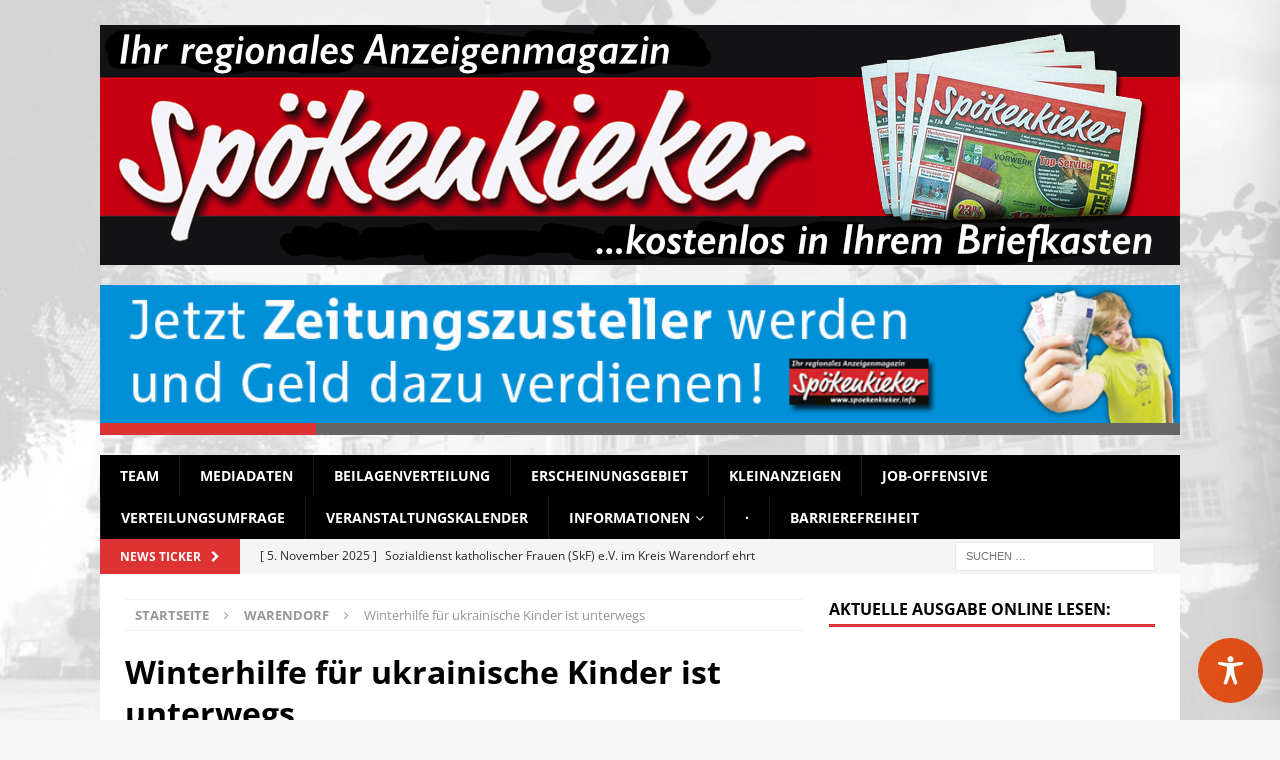

--- FILE ---
content_type: text/html; charset=UTF-8
request_url: https://derspoekenkieker.de/winterhilfe-fuer-ukrainische-kinder-ist-unterwegs/
body_size: 83092
content:
<!DOCTYPE html>
<html class="no-js mh-one-sb" lang="de">
<head>
<meta charset="UTF-8">
<meta name="viewport" content="width=device-width, initial-scale=1.0">
<link rel="profile" href="http://gmpg.org/xfn/11" />
<link rel="pingback" href="https://derspoekenkieker.de/xmlrpc.php" />
<title>Winterhilfe für ukrainische Kinder ist unterwegs &#8211; Spökenkieker &#8211; Ihr regionales Anzeigenmagazin</title>
<meta name='robots' content='max-image-preview:large' />
	<style>img:is([sizes="auto" i], [sizes^="auto," i]) { contain-intrinsic-size: 3000px 1500px }</style>
	
<!-- Open Graph Meta Tags generated by Blog2Social 861 - https://www.blog2social.com -->
<meta property="og:title" content="Winterhilfe für ukrainische Kinder ist unterwegs"/>
<meta property="og:description" content="Nach 10 Wochen intensiver Arbeit ist es der Aktion Kleiner Prinz nun gelungen, einen weiteren Medikamententransport nach Lwiw, genauer: für das Children´s Med"/>
<meta property="og:url" content="/winterhilfe-fuer-ukrainische-kinder-ist-unterwegs/"/>
<meta property="og:image" content="https://derspoekenkieker.de/wp-content/uploads/2022/10/Medikamententransport-25.10.22-Barbara-Zeitz-Fahrer-Klaus-Schäffer-Sylvia-Oertker-Kopie.jpg"/>
<meta property="og:image:width" content="1000" />
<meta property="og:image:height" content="750" />
<meta property="og:image:type" content="image/jpeg" />
<meta property="og:type" content="article"/>
<meta property="og:article:published_time" content="2022-10-26 11:19:54"/>
<meta property="og:article:modified_time" content="2022-10-26 11:19:54"/>
<!-- Open Graph Meta Tags generated by Blog2Social 861 - https://www.blog2social.com -->

<!-- Twitter Card generated by Blog2Social 861 - https://www.blog2social.com -->
<meta name="twitter:card" content="summary">
<meta name="twitter:title" content="Winterhilfe für ukrainische Kinder ist unterwegs"/>
<meta name="twitter:description" content="Nach 10 Wochen intensiver Arbeit ist es der Aktion Kleiner Prinz nun gelungen, einen weiteren Medikamententransport nach Lwiw, genauer: für das Children´s Med"/>
<meta name="twitter:image" content="https://derspoekenkieker.de/wp-content/uploads/2022/10/Medikamententransport-25.10.22-Barbara-Zeitz-Fahrer-Klaus-Schäffer-Sylvia-Oertker-Kopie.jpg"/>
<!-- Twitter Card generated by Blog2Social 861 - https://www.blog2social.com -->
<meta name="author" content="Jörg Schöne"/>
<link rel='dns-prefetch' href='//fonts.googleapis.com' />
<link rel="alternate" type="application/rss+xml" title="Spökenkieker - Ihr regionales Anzeigenmagazin &raquo; Feed" href="https://derspoekenkieker.de/feed/" />
<link rel="alternate" type="text/calendar" title="Spökenkieker - Ihr regionales Anzeigenmagazin &raquo; iCal Feed" href="https://derspoekenkieker.de/events/?ical=1" />
<script type="text/javascript">
/* <![CDATA[ */
window._wpemojiSettings = {"baseUrl":"https:\/\/s.w.org\/images\/core\/emoji\/16.0.1\/72x72\/","ext":".png","svgUrl":"https:\/\/s.w.org\/images\/core\/emoji\/16.0.1\/svg\/","svgExt":".svg","source":{"concatemoji":"https:\/\/derspoekenkieker.de\/wp-includes\/js\/wp-emoji-release.min.js?ver=6.8.3"}};
/*! This file is auto-generated */
!function(s,n){var o,i,e;function c(e){try{var t={supportTests:e,timestamp:(new Date).valueOf()};sessionStorage.setItem(o,JSON.stringify(t))}catch(e){}}function p(e,t,n){e.clearRect(0,0,e.canvas.width,e.canvas.height),e.fillText(t,0,0);var t=new Uint32Array(e.getImageData(0,0,e.canvas.width,e.canvas.height).data),a=(e.clearRect(0,0,e.canvas.width,e.canvas.height),e.fillText(n,0,0),new Uint32Array(e.getImageData(0,0,e.canvas.width,e.canvas.height).data));return t.every(function(e,t){return e===a[t]})}function u(e,t){e.clearRect(0,0,e.canvas.width,e.canvas.height),e.fillText(t,0,0);for(var n=e.getImageData(16,16,1,1),a=0;a<n.data.length;a++)if(0!==n.data[a])return!1;return!0}function f(e,t,n,a){switch(t){case"flag":return n(e,"\ud83c\udff3\ufe0f\u200d\u26a7\ufe0f","\ud83c\udff3\ufe0f\u200b\u26a7\ufe0f")?!1:!n(e,"\ud83c\udde8\ud83c\uddf6","\ud83c\udde8\u200b\ud83c\uddf6")&&!n(e,"\ud83c\udff4\udb40\udc67\udb40\udc62\udb40\udc65\udb40\udc6e\udb40\udc67\udb40\udc7f","\ud83c\udff4\u200b\udb40\udc67\u200b\udb40\udc62\u200b\udb40\udc65\u200b\udb40\udc6e\u200b\udb40\udc67\u200b\udb40\udc7f");case"emoji":return!a(e,"\ud83e\udedf")}return!1}function g(e,t,n,a){var r="undefined"!=typeof WorkerGlobalScope&&self instanceof WorkerGlobalScope?new OffscreenCanvas(300,150):s.createElement("canvas"),o=r.getContext("2d",{willReadFrequently:!0}),i=(o.textBaseline="top",o.font="600 32px Arial",{});return e.forEach(function(e){i[e]=t(o,e,n,a)}),i}function t(e){var t=s.createElement("script");t.src=e,t.defer=!0,s.head.appendChild(t)}"undefined"!=typeof Promise&&(o="wpEmojiSettingsSupports",i=["flag","emoji"],n.supports={everything:!0,everythingExceptFlag:!0},e=new Promise(function(e){s.addEventListener("DOMContentLoaded",e,{once:!0})}),new Promise(function(t){var n=function(){try{var e=JSON.parse(sessionStorage.getItem(o));if("object"==typeof e&&"number"==typeof e.timestamp&&(new Date).valueOf()<e.timestamp+604800&&"object"==typeof e.supportTests)return e.supportTests}catch(e){}return null}();if(!n){if("undefined"!=typeof Worker&&"undefined"!=typeof OffscreenCanvas&&"undefined"!=typeof URL&&URL.createObjectURL&&"undefined"!=typeof Blob)try{var e="postMessage("+g.toString()+"("+[JSON.stringify(i),f.toString(),p.toString(),u.toString()].join(",")+"));",a=new Blob([e],{type:"text/javascript"}),r=new Worker(URL.createObjectURL(a),{name:"wpTestEmojiSupports"});return void(r.onmessage=function(e){c(n=e.data),r.terminate(),t(n)})}catch(e){}c(n=g(i,f,p,u))}t(n)}).then(function(e){for(var t in e)n.supports[t]=e[t],n.supports.everything=n.supports.everything&&n.supports[t],"flag"!==t&&(n.supports.everythingExceptFlag=n.supports.everythingExceptFlag&&n.supports[t]);n.supports.everythingExceptFlag=n.supports.everythingExceptFlag&&!n.supports.flag,n.DOMReady=!1,n.readyCallback=function(){n.DOMReady=!0}}).then(function(){return e}).then(function(){var e;n.supports.everything||(n.readyCallback(),(e=n.source||{}).concatemoji?t(e.concatemoji):e.wpemoji&&e.twemoji&&(t(e.twemoji),t(e.wpemoji)))}))}((window,document),window._wpemojiSettings);
/* ]]> */
</script>
<style id='wp-emoji-styles-inline-css' type='text/css'>

	img.wp-smiley, img.emoji {
		display: inline !important;
		border: none !important;
		box-shadow: none !important;
		height: 1em !important;
		width: 1em !important;
		margin: 0 0.07em !important;
		vertical-align: -0.1em !important;
		background: none !important;
		padding: 0 !important;
	}
</style>
<link rel='stylesheet' id='accessibility-onetap-css' href='https://derspoekenkieker.de/wp-content/plugins/accessibility-onetap/assets/css/accessibility-onetap-front-end.min.css?ver=2.6.1' type='text/css' media='all' />
<style id='accessibility-onetap-inline-css' type='text/css'>

		.onetap-container-toggle .onetap-toggle svg,
		nav.onetap-accessibility.onetap-plugin-onetap .onetap-container .onetap-accessibility-settings header.onetap-header-top .onetap-site-container .onetap-site-info .onetap-image svg {
			fill: #e04f16 !important;
		}		
		nav.onetap-accessibility.onetap-plugin-onetap .onetap-container .onetap-accessibility-settings .onetap-features-container .onetap-features .onetap-box-feature.onetap-lv2 .onetap-title p.onetap-option-levels span.onetap-level.onetap-level1, nav.onetap-accessibility.onetap-plugin-onetap .onetap-container .onetap-accessibility-settings .onetap-features-container .onetap-features .onetap-box-feature.onetap-lv2 .onetap-title p.onetap-option-levels span.onetap-level.onetap-level2,
		nav.onetap-accessibility.onetap-plugin-onetap .onetap-container .onetap-accessibility-settings .onetap-features-container .onetap-features .onetap-box-feature.onetap-lv3 .onetap-title p.onetap-option-levels span.onetap-level.onetap-level1, nav.onetap-accessibility.onetap-plugin-onetap .onetap-container .onetap-accessibility-settings .onetap-features-container .onetap-features .onetap-box-feature.onetap-lv3 .onetap-title p.onetap-option-levels span.onetap-level.onetap-level2, nav.onetap-accessibility.onetap-plugin-onetap .onetap-container .onetap-accessibility-settings .onetap-features-container .onetap-features .onetap-box-feature.onetap-lv3 .onetap-title p.onetap-option-levels span.onetap-level.onetap-level3,
		.onetap-container-toggle .onetap-toggle img,
		nav.onetap-accessibility.onetap-plugin-onetap .onetap-container .toolbar-hide-duration .box-hide-duration .box-btn-action button.hide-toolbar,
		nav.onetap-accessibility.onetap-plugin-onetap .onetap-container .onetap-accessibility-settings .onetap-features-container .onetap-features .onetap-box-features .onetap-box-step-controls .onetap-new-level .onetap-btn,
		nav.onetap-accessibility.onetap-plugin-onetap .onetap-container .onetap-accessibility-settings .onetap-reset-settings button,
		nav.onetap-accessibility.onetap-plugin-onetap .onetap-container .onetap-accessibility-settings header.onetap-header-top .onetap-site-container,
		nav.onetap-accessibility.onetap-plugin-onetap .onetap-container .onetap-accessibility-settings div.onetap-multi-functional-feature .onetap-box-functions .onetap-functional-feature.onetap-active .onetap-right .box-swich label.switch input+.slider,
		nav.onetap-accessibility.onetap-plugin-onetap .onetap-container .onetap-accessibility-settings div.onetap-multi-functional-feature .onetap-box-functions .onetap-functional-feature .onetap-right .box-swich label.switch input:checked+.slider,
		nav.onetap-accessibility.onetap-plugin-onetap .onetap-container .onetap-accessibility-settings div.onetap-multi-functional-feature .onetap-box-functions .onetap-functional-feature.onetap-active div.onetap-right div.box-swich label.switch span.slider.round:hover,
		nav.onetap-accessibility.onetap-plugin-onetap .onetap-container .onetap-accessibility-settings .onetap-features-container .onetap-features .onetap-box-features .onetap-box-step-controls .onetap-new-level .onetap-title .box-btn .onetap-btn,
		nav.onetap-accessibility.onetap-plugin-onetap .onetap-container .onetap-accessibility-settings div.onetap-multi-functional-feature .onetap-box-functions .onetap-functional-feature.onetap-active .onetap-left svg,
		nav.onetap-accessibility.onetap-plugin-onetap .onetap-container .onetap-accessibility-settings .onetap-features-container .onetap-features .onetap-box-features .onetap-box-feature.onetap-active .onetap-icon .onetap-icon-animation svg {
			background: #e04f16 !important;
		}
		nav.onetap-accessibility.onetap-plugin-onetap .onetap-container .onetap-accessibility-settings .onetap-features-container .onetap-features .onetap-box-features .onetap-box-step-controls .onetap-new-level .onetap-btn,
		nav.onetap-accessibility.onetap-plugin-onetap .onetap-container .onetap-accessibility-settings .onetap-features-container .onetap-features .onetap-box-features .onetap-box-step-controls .onetap-new-level .onetap-title .box-btn .onetap-btn {
			color: #e04f16 !important;
		}			
		nav.onetap-accessibility.onetap-plugin-onetap .onetap-container .toolbar-hide-duration .box-hide-duration form label input {
			accent-color: #e04f16 !important;
		}
		.onetap-container-toggle .onetap-toggle img.design-border1 {
			box-shadow: 0 0 0 4px #e04f16;
		}

		nav.onetap-accessibility.onetap-plugin-onetap .onetap-container .toolbar-hide-duration .box-hide-duration form label.active,
		nav.onetap-accessibility.onetap-plugin-onetap .onetap-container .toolbar-hide-duration .box-hide-duration form label:hover {
			border: 2px solid #e04f16 !important;
			outline: none !important;
		}			
		nav.onetap-accessibility.onetap-plugin-onetap .onetap-container .onetap-accessibility-settings div.onetap-multi-functional-feature .onetap-box-functions .onetap-functional-feature .onetap-right .box-swich label.switch:focus .slider,			
		nav.onetap-accessibility.onetap-plugin-onetap .onetap-container .onetap-accessibility-settings .onetap-reset-settings button:focus {
			outline: 2px solid #e04f16 !important;
		}
		nav.onetap-accessibility.onetap-plugin-onetap .onetap-container .onetap-accessibility-settings .onetap-features-container .onetap-features .onetap-box-features .onetap-box-feature:hover,
		nav.onetap-accessibility.onetap-plugin-onetap .onetap-container .onetap-accessibility-settings .onetap-features-container .onetap-features .onetap-box-features .onetap-box-feature:focus-visible,
		nav.onetap-accessibility.onetap-plugin-onetap .onetap-container .onetap-accessibility-settings .onetap-features-container .onetap-features .onetap-box-features button.onetap-box-feature.onetap-inactive:hover,
		nav.onetap-accessibility.onetap-plugin-onetap .onetap-container .onetap-accessibility-settings .onetap-features-container .onetap-features .onetap-box-features .onetap-box-feature.onetap-active {
			border-color: #e04f16 !important;
			box-shadow: 0 0 0 1px #e04f16 !important;
		}

		nav.onetap-accessibility.onetap-plugin-onetap .onetap-container .toolbar-hide-duration .box-hide-duration .box-btn-action button.hide-toolbar {
			border-color: #e04f16 !important;
		}
			@media only screen and (max-width: 576px) {
				.onetap-container-toggle .onetap-toggle {
					right: 0 !important;
					margin-right: 15px !important;					
					bottom: 0 !important;
					margin-bottom: 15px !important;
				}
				nav.onetap-accessibility.onetap-plugin-onetap {
					right: -580px !important;
				}
				nav.onetap-accessibility.onetap-plugin-onetap.onetap-toggle-open {
					right: 0 !important;
				}			
				nav.onetap-accessibility.onetap-plugin-onetap .onetap-container .onetap-accessibility-settings header.onetap-header-top .onetap-close {
					right: 34px !important;
				}			
			}			
			
			@media only screen and (min-width: 576px) and (max-width: 991.98px) {
				.onetap-container-toggle .onetap-toggle {
					right: 0 !important;
					margin-right: 15px !important;					
					bottom: 0 !important;
					margin-bottom: 15px !important;
				}
				nav.onetap-accessibility.onetap-plugin-onetap {
					right: -580px !important;
				}
				nav.onetap-accessibility.onetap-plugin-onetap.onetap-toggle-open {
					right: 0 !important;
				}			
				nav.onetap-accessibility.onetap-plugin-onetap .onetap-container .onetap-accessibility-settings header.onetap-header-top .onetap-close {
					right: 34px !important;
				}			
			}			
			
			@media only screen and (min-width: 992px) {
				.onetap-container-toggle .onetap-toggle {
					right: 0 !important;
					margin-right: 15px !important;	
					bottom: 0 !important;
					margin-bottom: 15px !important;
				}
				nav.onetap-accessibility.onetap-plugin-onetap {
					right: -580px !important;
				}
				nav.onetap-accessibility.onetap-plugin-onetap.onetap-toggle-open {
					right: 0 !important;
				}			
				nav.onetap-accessibility.onetap-plugin-onetap .onetap-container .onetap-accessibility-settings header.onetap-header-top .onetap-close {
					right: 34px !important;
				}			
			}			
			
			nav.onetap-accessibility.onetap-plugin-onetap .onetap-container .onetap-accessibility-settings div.onetap-multi-functional-feature {
				display: none !important;
			}

			nav.onetap-accessibility.onetap-plugin-onetap .onetap-container .onetap-accessibility-settings .onetap-features-container.onetap-feature-content-modules {
				padding: 0 14px 0 14px !important;
				margin-top: -85px !important;
				margin-bottom: 24px !important;
			}
				
			nav.onetap-accessibility.onetap-plugin-onetap .onetap-container .onetap-accessibility-settings .onetap-features-container.onetap-feature-content-secondary {
				margin-top: 24px !important;
			}
</style>
<link rel='stylesheet' id='mh-magazine-css' href='https://derspoekenkieker.de/wp-content/themes/mh-magazine/style.css?ver=3.4.0' type='text/css' media='all' />
<link rel='stylesheet' id='mh-font-awesome-css' href='https://derspoekenkieker.de/wp-content/themes/mh-magazine/includes/font-awesome.min.css' type='text/css' media='all' />
<link rel='stylesheet' id='mh-google-fonts-css' href='https://fonts.googleapis.com/css?family=Open+Sans:300,400,400italic,600,700' type='text/css' media='all' />
<link rel='stylesheet' id='borlabs-cookie-css' href='https://derspoekenkieker.de/wp-content/cache/borlabs-cookie/borlabs-cookie_1_de.css?ver=2.3.5-9' type='text/css' media='all' />
<script type="text/javascript" src="https://derspoekenkieker.de/wp-includes/js/jquery/jquery.min.js?ver=3.7.1" id="jquery-core-js"></script>
<script type="text/javascript" src="https://derspoekenkieker.de/wp-includes/js/jquery/jquery-migrate.min.js?ver=3.4.1" id="jquery-migrate-js"></script>
<script type="text/javascript" src="https://derspoekenkieker.de/wp-content/themes/mh-magazine/js/scripts.js?ver=6.8.3" id="mh-scripts-js"></script>
<link rel="https://api.w.org/" href="https://derspoekenkieker.de/wp-json/" /><link rel="alternate" title="JSON" type="application/json" href="https://derspoekenkieker.de/wp-json/wp/v2/posts/48399" /><link rel="EditURI" type="application/rsd+xml" title="RSD" href="https://derspoekenkieker.de/xmlrpc.php?rsd" />
<meta name="generator" content="WordPress 6.8.3" />
<link rel="canonical" href="https://derspoekenkieker.de/winterhilfe-fuer-ukrainische-kinder-ist-unterwegs/" />
<link rel='shortlink' href='https://derspoekenkieker.de/?p=48399' />
<link rel="alternate" title="oEmbed (JSON)" type="application/json+oembed" href="https://derspoekenkieker.de/wp-json/oembed/1.0/embed?url=https%3A%2F%2Fderspoekenkieker.de%2Fwinterhilfe-fuer-ukrainische-kinder-ist-unterwegs%2F" />
<link rel="alternate" title="oEmbed (XML)" type="text/xml+oembed" href="https://derspoekenkieker.de/wp-json/oembed/1.0/embed?url=https%3A%2F%2Fderspoekenkieker.de%2Fwinterhilfe-fuer-ukrainische-kinder-ist-unterwegs%2F&#038;format=xml" />
<meta name="tec-api-version" content="v1"><meta name="tec-api-origin" content="https://derspoekenkieker.de"><link rel="alternate" href="https://derspoekenkieker.de/wp-json/tribe/events/v1/" /><style type="text/css">/* open-sans-300 - latin */
@font-face {
  font-family: 'Open Sans';
  font-style: normal;
  font-weight: 300;
  src: url('../../fonts/open-sans-v34-latin-300.eot'); /* IE9 Compat Modes */
  src: local(''),
       url('../../fonts/open-sans-v34-latin-300.eot?#iefix') format('embedded-opentype'), /* IE6-IE8 */
       url('../../fonts/open-sans-v34-latin-300.woff2') format('woff2'), /* Super Modern Browsers */
       url('../../fonts/open-sans-v34-latin-300.woff') format('woff'), /* Modern Browsers */
       url('../../fonts/open-sans-v34-latin-300.ttf') format('truetype'), /* Safari, Android, iOS */
       url('../../fonts/open-sans-v34-latin-300.svg#OpenSans') format('svg'); /* Legacy iOS */
}
/* open-sans-regular - latin */
@font-face {
  font-family: 'Open Sans';
  font-style: normal;
  font-weight: 400;
  src: url('../../fonts/open-sans-v34-latin-regular.eot'); /* IE9 Compat Modes */
  src: local(''),
       url('../../fonts/open-sans-v34-latin-regular.eot?#iefix') format('embedded-opentype'), /* IE6-IE8 */
       url('../../fonts/open-sans-v34-latin-regular.woff2') format('woff2'), /* Super Modern Browsers */
       url('../../fonts/open-sans-v34-latin-regular.woff') format('woff'), /* Modern Browsers */
       url('../../fonts/open-sans-v34-latin-regular.ttf') format('truetype'), /* Safari, Android, iOS */
       url('../../fonts/open-sans-v34-latin-regular.svg#OpenSans') format('svg'); /* Legacy iOS */
}
/* open-sans-500 - latin */
@font-face {
  font-family: 'Open Sans';
  font-style: normal;
  font-weight: 500;
  src: url('../../fonts/open-sans-v34-latin-500.eot'); /* IE9 Compat Modes */
  src: local(''),
       url('../../fonts/open-sans-v34-latin-500.eot?#iefix') format('embedded-opentype'), /* IE6-IE8 */
       url('../../fonts/open-sans-v34-latin-500.woff2') format('woff2'), /* Super Modern Browsers */
       url('../../fonts/open-sans-v34-latin-500.woff') format('woff'), /* Modern Browsers */
       url('../../fonts/open-sans-v34-latin-500.ttf') format('truetype'), /* Safari, Android, iOS */
       url('../../fonts/open-sans-v34-latin-500.svg#OpenSans') format('svg'); /* Legacy iOS */
}
/* open-sans-600 - latin */
@font-face {
  font-family: 'Open Sans';
  font-style: normal;
  font-weight: 600;
  src: url('../../fonts/open-sans-v34-latin-600.eot'); /* IE9 Compat Modes */
  src: local(''),
       url('../../fonts/open-sans-v34-latin-600.eot?#iefix') format('embedded-opentype'), /* IE6-IE8 */
       url('../../fonts/open-sans-v34-latin-600.woff2') format('woff2'), /* Super Modern Browsers */
       url('../../fonts/open-sans-v34-latin-600.woff') format('woff'), /* Modern Browsers */
       url('../../fonts/open-sans-v34-latin-600.ttf') format('truetype'), /* Safari, Android, iOS */
       url('../../fonts/open-sans-v34-latin-600.svg#OpenSans') format('svg'); /* Legacy iOS */
}
/* open-sans-700 - latin */
@font-face {
  font-family: 'Open Sans';
  font-style: normal;
  font-weight: 700;
  src: url('../../fonts/open-sans-v34-latin-700.eot'); /* IE9 Compat Modes */
  src: local(''),
       url('../../fonts/open-sans-v34-latin-700.eot?#iefix') format('embedded-opentype'), /* IE6-IE8 */
       url('../../fonts/open-sans-v34-latin-700.woff2') format('woff2'), /* Super Modern Browsers */
       url('../../fonts/open-sans-v34-latin-700.woff') format('woff'), /* Modern Browsers */
       url('../../fonts/open-sans-v34-latin-700.ttf') format('truetype'), /* Safari, Android, iOS */
       url('../../fonts/open-sans-v34-latin-700.svg#OpenSans') format('svg'); /* Legacy iOS */
}
/* open-sans-800 - latin */
@font-face {
  font-family: 'Open Sans';
  font-style: normal;
  font-weight: 800;
  src: url('../../fonts/open-sans-v34-latin-800.eot'); /* IE9 Compat Modes */
  src: local(''),
       url('../../fonts/open-sans-v34-latin-800.eot?#iefix') format('embedded-opentype'), /* IE6-IE8 */
       url('../../fonts/open-sans-v34-latin-800.woff2') format('woff2'), /* Super Modern Browsers */
       url('../../fonts/open-sans-v34-latin-800.woff') format('woff'), /* Modern Browsers */
       url('../../fonts/open-sans-v34-latin-800.ttf') format('truetype'), /* Safari, Android, iOS */
       url('../../fonts/open-sans-v34-latin-800.svg#OpenSans') format('svg'); /* Legacy iOS */
}
/* open-sans-300italic - latin */
@font-face {
  font-family: 'Open Sans';
  font-style: italic;
  font-weight: 300;
  src: url('../../fonts/open-sans-v34-latin-300italic.eot'); /* IE9 Compat Modes */
  src: local(''),
       url('../../fonts/open-sans-v34-latin-300italic.eot?#iefix') format('embedded-opentype'), /* IE6-IE8 */
       url('../../fonts/open-sans-v34-latin-300italic.woff2') format('woff2'), /* Super Modern Browsers */
       url('../../fonts/open-sans-v34-latin-300italic.woff') format('woff'), /* Modern Browsers */
       url('../../fonts/open-sans-v34-latin-300italic.ttf') format('truetype'), /* Safari, Android, iOS */
       url('../../fonts/open-sans-v34-latin-300italic.svg#OpenSans') format('svg'); /* Legacy iOS */
}
/* open-sans-italic - latin */
@font-face {
  font-family: 'Open Sans';
  font-style: italic;
  font-weight: 400;
  src: url('../../fonts/open-sans-v34-latin-italic.eot'); /* IE9 Compat Modes */
  src: local(''),
       url('../../fonts/open-sans-v34-latin-italic.eot?#iefix') format('embedded-opentype'), /* IE6-IE8 */
       url('../../fonts/open-sans-v34-latin-italic.woff2') format('woff2'), /* Super Modern Browsers */
       url('../../fonts/open-sans-v34-latin-italic.woff') format('woff'), /* Modern Browsers */
       url('../../fonts/open-sans-v34-latin-italic.ttf') format('truetype'), /* Safari, Android, iOS */
       url('../../fonts/open-sans-v34-latin-italic.svg#OpenSans') format('svg'); /* Legacy iOS */
}
/* open-sans-500italic - latin */
@font-face {
  font-family: 'Open Sans';
  font-style: italic;
  font-weight: 500;
  src: url('../../fonts/open-sans-v34-latin-500italic.eot'); /* IE9 Compat Modes */
  src: local(''),
       url('../../fonts/open-sans-v34-latin-500italic.eot?#iefix') format('embedded-opentype'), /* IE6-IE8 */
       url('../../fonts/open-sans-v34-latin-500italic.woff2') format('woff2'), /* Super Modern Browsers */
       url('../../fonts/open-sans-v34-latin-500italic.woff') format('woff'), /* Modern Browsers */
       url('../../fonts/open-sans-v34-latin-500italic.ttf') format('truetype'), /* Safari, Android, iOS */
       url('../../fonts/open-sans-v34-latin-500italic.svg#OpenSans') format('svg'); /* Legacy iOS */
}
/* open-sans-600italic - latin */
@font-face {
  font-family: 'Open Sans';
  font-style: italic;
  font-weight: 600;
  src: url('../../fonts/open-sans-v34-latin-600italic.eot'); /* IE9 Compat Modes */
  src: local(''),
       url('../../fonts/open-sans-v34-latin-600italic.eot?#iefix') format('embedded-opentype'), /* IE6-IE8 */
       url('../../fonts/open-sans-v34-latin-600italic.woff2') format('woff2'), /* Super Modern Browsers */
       url('../../fonts/open-sans-v34-latin-600italic.woff') format('woff'), /* Modern Browsers */
       url('../../fonts/open-sans-v34-latin-600italic.ttf') format('truetype'), /* Safari, Android, iOS */
       url('../../fonts/open-sans-v34-latin-600italic.svg#OpenSans') format('svg'); /* Legacy iOS */
}
/* open-sans-700italic - latin */
@font-face {
  font-family: 'Open Sans';
  font-style: italic;
  font-weight: 700;
  src: url('../../fonts/open-sans-v34-latin-700italic.eot'); /* IE9 Compat Modes */
  src: local(''),
       url('../../fonts/open-sans-v34-latin-700italic.eot?#iefix') format('embedded-opentype'), /* IE6-IE8 */
       url('../../fonts/open-sans-v34-latin-700italic.woff2') format('woff2'), /* Super Modern Browsers */
       url('../../fonts/open-sans-v34-latin-700italic.woff') format('woff'), /* Modern Browsers */
       url('../../fonts/open-sans-v34-latin-700italic.ttf') format('truetype'), /* Safari, Android, iOS */
       url('../../fonts/open-sans-v34-latin-700italic.svg#OpenSans') format('svg'); /* Legacy iOS */
}
/* open-sans-800italic - latin */
@font-face {
  font-family: 'Open Sans';
  font-style: italic;
  font-weight: 800;
  src: url('../../fonts/open-sans-v34-latin-800italic.eot'); /* IE9 Compat Modes */
  src: local(''),
       url('../../fonts/open-sans-v34-latin-800italic.eot?#iefix') format('embedded-opentype'), /* IE6-IE8 */
       url('../../fonts/open-sans-v34-latin-800italic.woff2') format('woff2'), /* Super Modern Browsers */
       url('../../fonts/open-sans-v34-latin-800italic.woff') format('woff'), /* Modern Browsers */
       url('../../fonts/open-sans-v34-latin-800italic.ttf') format('truetype'), /* Safari, Android, iOS */
       url('../../fonts/open-sans-v34-latin-800italic.svg#OpenSans') format('svg'); /* Legacy iOS */
}
/* abeezee-regular - latin */
@font-face {
  font-family: 'ABeeZee';
  font-style: normal;
  font-weight: 400;
  src: url('../../fonts/abeezee-v22-latin-regular.eot'); /* IE9 Compat Modes */
  src: local(''),
       url('../../fonts/abeezee-v22-latin-regular.eot?#iefix') format('embedded-opentype'), /* IE6-IE8 */
       url('../../fonts/abeezee-v22-latin-regular.woff2') format('woff2'), /* Super Modern Browsers */
       url('../../fonts/abeezee-v22-latin-regular.woff') format('woff'), /* Modern Browsers */
       url('../../fonts/abeezee-v22-latin-regular.ttf') format('truetype'), /* Safari, Android, iOS */
       url('../../fonts/abeezee-v22-latin-regular.svg#ABeeZee') format('svg'); /* Legacy iOS */
}
/* abeezee-italic - latin */
@font-face {
  font-family: 'ABeeZee';
  font-style: italic;
  font-weight: 400;
  src: url('../../fonts/abeezee-v22-latin-italic.eot'); /* IE9 Compat Modes */
  src: local(''),
       url('../../fonts/abeezee-v22-latin-italic.eot?#iefix') format('embedded-opentype'), /* IE6-IE8 */
       url('../../fonts/abeezee-v22-latin-italic.woff2') format('woff2'), /* Super Modern Browsers */
       url('../../fonts/abeezee-v22-latin-italic.woff') format('woff'), /* Modern Browsers */
       url('../../fonts/abeezee-v22-latin-italic.ttf') format('truetype'), /* Safari, Android, iOS */
       url('../../fonts/abeezee-v22-latin-italic.svg#ABeeZee') format('svg'); /* Legacy iOS */
}</style>
<style type="text/css">
.mh-navigation li:hover, .mh-navigation ul li:hover > ul, .mh-main-nav-wrap, .mh-main-nav, .mh-social-nav li a:hover, .entry-tags li, .mh-slider-caption, .mh-widget-col-1 .mh-slider-caption, .mh-widget-col-1 .mh-posts-lineup-caption, .mh-carousel-layout1, .mh-spotlight-widget, .mh-social-widget li a, .mh-author-bio-widget, .mh-footer-widget .mh-tab-comment-excerpt, .mh-nip-item:hover .mh-nip-overlay, .mh-widget .tagcloud a, .mh-footer-widget .tagcloud a, .mh-footer, .mh-copyright-wrap, input[type=submit]:hover, #infinite-handle span:hover { background: #000000; }
.mh-extra-nav-bg { background: rgba(0, 0, 0, 0.2); }
.mh-slider-caption, .mh-posts-stacked-title, .mh-posts-lineup-caption { background: #000000; background: rgba(0, 0, 0, 0.8); }
@media screen and (max-width: 900px) { #mh-mobile .mh-slider-caption, #mh-mobile .mh-posts-lineup-caption { background: rgba(0, 0, 0, 1); } }
.slicknav_menu, .slicknav_nav ul, #mh-mobile .mh-footer-widget .mh-posts-stacked-overlay { border-color: #000000; }
.mh-copyright, .mh-copyright a { color: #fff; }
.mh-widget-layout4 .mh-widget-title { background: #dd3333; background: rgba(221, 51, 51, 0.6); }
.mh-preheader, .mh-wide-layout .mh-subheader, .mh-ticker-title, .mh-main-nav li:hover, .mh-footer-nav, .slicknav_menu, .slicknav_btn, .slicknav_nav .slicknav_item:hover, .slicknav_nav a:hover, .mh-back-to-top, .mh-subheading, .entry-tags .fa, .entry-tags li:hover, .mh-widget-layout2 .mh-widget-title, .mh-widget-layout4 .mh-widget-title-inner, .mh-widget-layout4 .mh-footer-widget-title, #mh-mobile .flex-control-paging li a.flex-active, .mh-image-caption, .mh-carousel-layout1 .mh-carousel-caption, .mh-tab-button.active, .mh-tab-button.active:hover, .mh-footer-widget .mh-tab-button.active, .mh-social-widget li:hover a, .mh-footer-widget .mh-social-widget li a, .mh-footer-widget .mh-author-bio-widget, .tagcloud a:hover, .mh-widget .tagcloud a:hover, .mh-footer-widget .tagcloud a:hover, .mh-posts-stacked-meta, .page-numbers:hover, .mh-loop-pagination .current, .mh-comments-pagination .current, .pagelink, a:hover .pagelink, input[type=submit], #infinite-handle span { background: #dd3333; }
.mh-main-nav-wrap .slicknav_nav ul, blockquote, .mh-widget-layout1 .mh-widget-title, .mh-widget-layout3 .mh-widget-title, #mh-mobile .mh-slider-caption, .mh-carousel-layout1, .mh-spotlight-widget, .mh-author-bio-widget, .mh-author-bio-title, .mh-author-bio-image-frame, .mh-video-widget, .mh-tab-buttons, .bypostauthor .mh-comment-meta, textarea:hover, input[type=text]:hover, input[type=email]:hover, input[type=tel]:hover, input[type=url]:hover { border-color: #dd3333; }
.mh-dropcap, .mh-carousel-layout1 .flex-direction-nav a, .mh-carousel-layout2 .mh-carousel-caption, .mh-posts-digest-small-category, .mh-posts-lineup-more, .bypostauthor .mh-comment-meta-author:after, .mh-comment-meta-links .comment-reply-link:before, #respond #cancel-comment-reply-link:before { color: #dd3333; }
.entry-content a, .mh-comment-content a { color: #dd3333; }
a:hover, .entry-content a:hover, .mh-comment-content a:hover, #respond a:hover, .mh-meta a:hover, .mh-breadcrumb a:hover, .mh-tabbed-widget a:hover { color: #dd3333; }
</style>
<!--[if lt IE 9]>
<script src="https://derspoekenkieker.de/wp-content/themes/mh-magazine/js/css3-mediaqueries.js"></script>
<![endif]-->
<style type="text/css" id="custom-background-css">
body.custom-background { background-image: url("https://derspoekenkieker.de/wp-content/uploads/2017/08/Marktplatz-Hintergrund.jpg"); background-position: center center; background-size: cover; background-repeat: no-repeat; background-attachment: fixed; }
</style>
	</head>
<body id="mh-mobile" class="wp-singular post-template-default single single-post postid-48399 single-format-standard custom-background wp-theme-mh-magazine onetap-root onetap-accessibility-plugin onetap-body-class onetap-custom-class onetap-classes onetap_hide_text_magnifier onetap_hide_dyslexic_font onetap_hide_dark_contrast onetap_hide_saturation onetap_hide_read_page onetap_hide_keyboard_navigation onetap_hide_mute_sounds onetap_hide_highlight_titles tribe-no-js mh-boxed-layout mh-right-sb mh-loop-layout2 mh-widget-layout1 mh-header-transparent">
<div class="mh-container mh-container-outer">
<div class="mh-header-nav-mobile clearfix"></div>
<header class="mh-header">
	<div class="mh-container mh-container-inner clearfix">
		<div class="mh-custom-header clearfix">
<a class="mh-header-image-link" href="https://derspoekenkieker.de/" title="Spökenkieker - Ihr regionales Anzeigenmagazin" rel="home">
<img class="mh-header-image" src="https://derspoekenkieker.de/wp-content/uploads/2024/09/Header_2024_Spoekenkieker.jpg" height="240" width="1080" alt="Spökenkieker - Ihr regionales Anzeigenmagazin" />
</a>
<div class="mh-header-columns mh-row clearfix">
<aside class="mh-col-1-1 mh-header-widget-2 mh-header-widget-2-full">
<div id="mh_magazine_custom_slider-11" class="mh-widget mh-header-2 mh_magazine_custom_slider">        	<div class="flexslider mh-slider-widget mh-slider-layout2">
				<ul class="slides">							<li class="mh-slider-item">
								<article>
									<a href="https://www.wwd-direkt.de/?page_id=27" title="" target="_blank">
										<img src="https://derspoekenkieker.de/wp-content/uploads/2019/01/Verteiler-gesucht-Banner.jpg" alt="" />
									</a>
																	</article>
							</li>							<li class="mh-slider-item">
								<article>
									<a href="https://derspoekenkieker.de/job-offensive/" title="" target="_blank">
										<img src="https://derspoekenkieker.de/wp-content/uploads/2025/05/Bildschirmfoto-2025-05-13-um-13.16.53.png" alt="" />
									</a>
																	</article>
							</li>							<li class="mh-slider-item">
								<article>
									<a href="https://www.gaertnerei-schulze-eckel.de/" title="" target="_blank">
										<img src="https://derspoekenkieker.de/wp-content/uploads/2022/04/Schulze-Eckel-Banner.png" alt="" />
									</a>
																	</article>
							</li>							<li class="mh-slider-item">
								<article>
									<a href="https://www.allerheiligenmarkt-sassenberg.de/" title="" target="_blank">
										<img src="https://derspoekenkieker.de/wp-content/uploads/2025/11/ahm-banner-940-120-2025-scaled.jpg" alt="" />
									</a>
																	</article>
							</li>							<li class="mh-slider-item">
								<article>
									<a href="https://www.waf-aktuell.de/neuen-eintrag-melden/" title="" target="_blank">
										<img src="https://derspoekenkieker.de/wp-content/uploads/2022/01/Bildschirmfoto-2020-10-28-um-17.28.47.png" alt="" />
									</a>
																	</article>
							</li>				</ul>
			</div></div></aside>
</div>
</div>
	</div>
	<div class="mh-main-nav-wrap">
		<nav class="mh-navigation mh-main-nav mh-container mh-container-inner clearfix">
			<div class="menu-spoekenkieker-container"><ul id="menu-spoekenkieker" class="menu"><li id="menu-item-15603" class="menu-item menu-item-type-post_type menu-item-object-page menu-item-15603"><a href="https://derspoekenkieker.de/team/">Team</a></li>
<li id="menu-item-17239" class="menu-item menu-item-type-post_type menu-item-object-page menu-item-17239"><a href="https://derspoekenkieker.de/mediadaten/">Mediadaten</a></li>
<li id="menu-item-68593" class="menu-item menu-item-type-post_type menu-item-object-page menu-item-68593"><a href="https://derspoekenkieker.de/beilagenverteilung/">Beilagenverteilung</a></li>
<li id="menu-item-17485" class="menu-item menu-item-type-post_type menu-item-object-page menu-item-17485"><a href="https://derspoekenkieker.de/erscheinungsgebiet/">Erscheinungsgebiet</a></li>
<li id="menu-item-15702" class="menu-item menu-item-type-post_type menu-item-object-page menu-item-15702"><a href="https://derspoekenkieker.de/kleinanzeigen-aufgeben/">Kleinanzeigen</a></li>
<li id="menu-item-15606" class="menu-item menu-item-type-post_type menu-item-object-page menu-item-15606"><a href="https://derspoekenkieker.de/job-offensive/">Job-Offensive</a></li>
<li id="menu-item-15604" class="menu-item menu-item-type-post_type menu-item-object-page menu-item-15604"><a href="https://derspoekenkieker.de/524-2/">Verteilungsumfrage</a></li>
<li id="menu-item-19466" class="menu-item menu-item-type-post_type menu-item-object-page menu-item-19466"><a href="https://derspoekenkieker.de/events/">Veranstaltungskalender</a></li>
<li id="menu-item-15599" class="menu-item menu-item-type-post_type menu-item-object-page menu-item-has-children menu-item-15599"><a href="https://derspoekenkieker.de/aktuelles/">Informationen</a>
<ul class="sub-menu">
	<li id="menu-item-17243" class="menu-item menu-item-type-post_type menu-item-object-page menu-item-17243"><a href="https://derspoekenkieker.de/heimat-shoppen/">Heimat shoppen</a></li>
	<li id="menu-item-15600" class="menu-item menu-item-type-post_type menu-item-object-page menu-item-15600"><a href="https://derspoekenkieker.de/aktuelles/gelbe-seiten/">Gelbe Seiten</a></li>
	<li id="menu-item-15601" class="menu-item menu-item-type-post_type menu-item-object-page menu-item-15601"><a href="https://derspoekenkieker.de/aktuelles/pr/">Achtung, Achtung…</a></li>
	<li id="menu-item-15602" class="menu-item menu-item-type-post_type menu-item-object-page menu-item-15602"><a href="https://derspoekenkieker.de/abo-2/">Zeitungs-Abo</a></li>
	<li id="menu-item-17447" class="menu-item menu-item-type-post_type menu-item-object-page menu-item-17447"><a href="https://derspoekenkieker.de/was-ist-ein-spoekenkieker/">Was ist ein Spökenkieker?</a></li>
</ul>
</li>
<li id="menu-item-15598" class="menu-item menu-item-type-post_type menu-item-object-page menu-item-15598"><a href="https://derspoekenkieker.de/1280-2/">·</a></li>
<li id="menu-item-75635" class="menu-item menu-item-type-post_type menu-item-object-page menu-item-75635"><a href="https://derspoekenkieker.de/barrierefreiheit/">Barrierefreiheit</a></li>
</ul></div>		</nav>
	</div>
	</header>
	<div class="mh-subheader">
		<div class="mh-container mh-container-inner mh-row clearfix">
							<div class="mh-header-bar-content mh-header-bar-bottom-left mh-col-2-3 clearfix">
											<div class="mh-header-ticker mh-header-ticker-bottom">
							<div class="mh-ticker-bottom">
			<div class="mh-ticker-title mh-ticker-title-bottom">
			News Ticker<i class="fa fa-chevron-right"></i>		</div>
		<div class="mh-ticker-content mh-ticker-content-bottom">
		<ul id="mh-ticker-loop-bottom">				<li class="mh-ticker-item mh-ticker-item-bottom">
					<a href="https://derspoekenkieker.de/aktion-kleiner-prinz-hilft-kindern-in-gaza/" title="Aktion Kleiner Prinz hilft Kindern in Gaza">
						<span class="mh-ticker-item-date mh-ticker-item-date-bottom">
                        	[ 5. November 2025 ]                        </span>
						<span class="mh-ticker-item-title mh-ticker-item-title-bottom">
							Aktion Kleiner Prinz hilft Kindern in Gaza						</span>
						<span class="mh-ticker-item-cat mh-ticker-item-cat-bottom">
							<i class="fa fa-caret-right"></i>
														Warendorf						</span>
					</a>
				</li>				<li class="mh-ticker-item mh-ticker-item-bottom">
					<a href="https://derspoekenkieker.de/sozialdienst-katholischer-frauen-skf-e-v-im-kreis-warendorf-ehrt-langjaehrige-vorstaendinnen-und-stellt-neuen-vorstand-vor/" title="Sozialdienst katholischer Frauen (SkF) e.V. im Kreis Warendorf ehrt langjährige Vorständinnen und stellt neuen Vorstand vor">
						<span class="mh-ticker-item-date mh-ticker-item-date-bottom">
                        	[ 5. November 2025 ]                        </span>
						<span class="mh-ticker-item-title mh-ticker-item-title-bottom">
							Sozialdienst katholischer Frauen (SkF) e.V. im Kreis Warendorf ehrt langjährige Vorständinnen und stellt neuen Vorstand vor						</span>
						<span class="mh-ticker-item-cat mh-ticker-item-cat-bottom">
							<i class="fa fa-caret-right"></i>
														KREIS WARENDORF						</span>
					</a>
				</li>				<li class="mh-ticker-item mh-ticker-item-bottom">
					<a href="https://derspoekenkieker.de/senioren-union-warendorf-war-zu-gast-beim-thw-ortsverband-warendorf/" title="Senioren-Union Warendorf war zu Gast beim THW Ortsverband Warendorf">
						<span class="mh-ticker-item-date mh-ticker-item-date-bottom">
                        	[ 5. November 2025 ]                        </span>
						<span class="mh-ticker-item-title mh-ticker-item-title-bottom">
							Senioren-Union Warendorf war zu Gast beim THW Ortsverband Warendorf						</span>
						<span class="mh-ticker-item-cat mh-ticker-item-cat-bottom">
							<i class="fa fa-caret-right"></i>
														Warendorf						</span>
					</a>
				</li>				<li class="mh-ticker-item mh-ticker-item-bottom">
					<a href="https://derspoekenkieker.de/erfolgreiche-berufsbildungspartnerschaft-in-mosambik/" title="Erfolgreiche Berufsbildungspartnerschaft in Mosambik">
						<span class="mh-ticker-item-date mh-ticker-item-date-bottom">
                        	[ 5. November 2025 ]                        </span>
						<span class="mh-ticker-item-title mh-ticker-item-title-bottom">
							Erfolgreiche Berufsbildungspartnerschaft in Mosambik						</span>
						<span class="mh-ticker-item-cat mh-ticker-item-cat-bottom">
							<i class="fa fa-caret-right"></i>
														KREIS WARENDORF						</span>
					</a>
				</li>				<li class="mh-ticker-item mh-ticker-item-bottom">
					<a href="https://derspoekenkieker.de/35-jahre-senioren-freizeit-kreis-warendorf-gemeinsam-gegen-einsam/" title="35 Jahre Senioren-Freizeit-Kreis Warendorf – Gemeinsam gegen Einsam">
						<span class="mh-ticker-item-date mh-ticker-item-date-bottom">
                        	[ 5. November 2025 ]                        </span>
						<span class="mh-ticker-item-title mh-ticker-item-title-bottom">
							35 Jahre Senioren-Freizeit-Kreis Warendorf – Gemeinsam gegen Einsam						</span>
						<span class="mh-ticker-item-cat mh-ticker-item-cat-bottom">
							<i class="fa fa-caret-right"></i>
														Warendorf						</span>
					</a>
				</li>				<li class="mh-ticker-item mh-ticker-item-bottom">
					<a href="https://derspoekenkieker.de/gemeinsam-gegen-elektroschrott-reparieren-statt-entsorgen-ist-das-motto-ecowest-verbund-und-repair-cafes-laden-ein/" title="Gemeinsam gegen Elektroschrott: Reparieren statt Entsorgen ist das Motto  –  ECOWEST VERBUND und Repair Cafés laden ein">
						<span class="mh-ticker-item-date mh-ticker-item-date-bottom">
                        	[ 5. November 2025 ]                        </span>
						<span class="mh-ticker-item-title mh-ticker-item-title-bottom">
							Gemeinsam gegen Elektroschrott: Reparieren statt Entsorgen ist das Motto  –  ECOWEST VERBUND und Repair Cafés laden ein						</span>
						<span class="mh-ticker-item-cat mh-ticker-item-cat-bottom">
							<i class="fa fa-caret-right"></i>
														KREIS WARENDORF						</span>
					</a>
				</li>				<li class="mh-ticker-item mh-ticker-item-bottom">
					<a href="https://derspoekenkieker.de/bundesverdienstmedaille-fuer-josef-weil-aus-warendorf/" title="Bundesverdienstmedaille für Josef Weil aus Warendorf">
						<span class="mh-ticker-item-date mh-ticker-item-date-bottom">
                        	[ 4. November 2025 ]                        </span>
						<span class="mh-ticker-item-title mh-ticker-item-title-bottom">
							Bundesverdienstmedaille für Josef Weil aus Warendorf						</span>
						<span class="mh-ticker-item-cat mh-ticker-item-cat-bottom">
							<i class="fa fa-caret-right"></i>
														Warendorf						</span>
					</a>
				</li>				<li class="mh-ticker-item mh-ticker-item-bottom">
					<a href="https://derspoekenkieker.de/mit-batteriekuehlsystemen-fuer-elektrobusse-auf-wachstumskurs-technotrans-verbucht-weiteren-grossauftrag/" title="Mit Batteriekühlsystemen für Elektrobusse auf Wachstumskurs: technotrans verbucht weiteren Großauftrag ">
						<span class="mh-ticker-item-date mh-ticker-item-date-bottom">
                        	[ 4. November 2025 ]                        </span>
						<span class="mh-ticker-item-title mh-ticker-item-title-bottom">
							Mit Batteriekühlsystemen für Elektrobusse auf Wachstumskurs: technotrans verbucht weiteren Großauftrag 						</span>
						<span class="mh-ticker-item-cat mh-ticker-item-cat-bottom">
							<i class="fa fa-caret-right"></i>
														Sassenberg						</span>
					</a>
				</li>				<li class="mh-ticker-item mh-ticker-item-bottom">
					<a href="https://derspoekenkieker.de/informationsabend-am-10-november-b64-ortsumgehung-warendorf/" title="Informationsabend am 10. November: B64 Ortsumgehung Warendorf">
						<span class="mh-ticker-item-date mh-ticker-item-date-bottom">
                        	[ 4. November 2025 ]                        </span>
						<span class="mh-ticker-item-title mh-ticker-item-title-bottom">
							Informationsabend am 10. November: B64 Ortsumgehung Warendorf						</span>
						<span class="mh-ticker-item-cat mh-ticker-item-cat-bottom">
							<i class="fa fa-caret-right"></i>
														Freckenhorst						</span>
					</a>
				</li>				<li class="mh-ticker-item mh-ticker-item-bottom">
					<a href="https://derspoekenkieker.de/75-jahre-theater-am-wall-jubilaeumsabend-am-8-november-2025/" title="75 Jahre Theater am Wall – Jubiläumsabend am 8. November 2025">
						<span class="mh-ticker-item-date mh-ticker-item-date-bottom">
                        	[ 4. November 2025 ]                        </span>
						<span class="mh-ticker-item-title mh-ticker-item-title-bottom">
							75 Jahre Theater am Wall – Jubiläumsabend am 8. November 2025						</span>
						<span class="mh-ticker-item-cat mh-ticker-item-cat-bottom">
							<i class="fa fa-caret-right"></i>
														Warendorf						</span>
					</a>
				</li>				<li class="mh-ticker-item mh-ticker-item-bottom">
					<a href="https://derspoekenkieker.de/mitglieder-der-linken-warendorf-spenden-300-euro-an-die-waermestube/" title="Mitglieder der LINKEN Warendorf spenden 300 Euro an die Wärmestube">
						<span class="mh-ticker-item-date mh-ticker-item-date-bottom">
                        	[ 4. November 2025 ]                        </span>
						<span class="mh-ticker-item-title mh-ticker-item-title-bottom">
							Mitglieder der LINKEN Warendorf spenden 300 Euro an die Wärmestube						</span>
						<span class="mh-ticker-item-cat mh-ticker-item-cat-bottom">
							<i class="fa fa-caret-right"></i>
														Warendorf						</span>
					</a>
				</li>				<li class="mh-ticker-item mh-ticker-item-bottom">
					<a href="https://derspoekenkieker.de/jannik-stork-besiegt-peter-huerkamp-im-generationenduell/" title="Jannik Stork besiegt Peter Huerkamp im Generationenduell">
						<span class="mh-ticker-item-date mh-ticker-item-date-bottom">
                        	[ 4. November 2025 ]                        </span>
						<span class="mh-ticker-item-title mh-ticker-item-title-bottom">
							Jannik Stork besiegt Peter Huerkamp im Generationenduell						</span>
						<span class="mh-ticker-item-cat mh-ticker-item-cat-bottom">
							<i class="fa fa-caret-right"></i>
														Hoetmar						</span>
					</a>
				</li>				<li class="mh-ticker-item mh-ticker-item-bottom">
					<a href="https://derspoekenkieker.de/jahreshauptversammlung-der-schuetzenbruderschaft-st-georg-muessingen/" title="Jahreshauptversammlung der Schützenbruderschaft „St. Georg“ Müssingen">
						<span class="mh-ticker-item-date mh-ticker-item-date-bottom">
                        	[ 4. November 2025 ]                        </span>
						<span class="mh-ticker-item-title mh-ticker-item-title-bottom">
							Jahreshauptversammlung der Schützenbruderschaft „St. Georg“ Müssingen						</span>
						<span class="mh-ticker-item-cat mh-ticker-item-cat-bottom">
							<i class="fa fa-caret-right"></i>
														Einen - Müssingen						</span>
					</a>
				</li>				<li class="mh-ticker-item mh-ticker-item-bottom">
					<a href="https://derspoekenkieker.de/25-jahre-focus-frau-e-v-feiert-25-jahre-erfolgreiche-arbeit/" title="25 Jahre Focus Frau e.V. feiert 25 Jahre erfolgreiche Arbeit ">
						<span class="mh-ticker-item-date mh-ticker-item-date-bottom">
                        	[ 4. November 2025 ]                        </span>
						<span class="mh-ticker-item-title mh-ticker-item-title-bottom">
							25 Jahre Focus Frau e.V. feiert 25 Jahre erfolgreiche Arbeit 						</span>
						<span class="mh-ticker-item-cat mh-ticker-item-cat-bottom">
							<i class="fa fa-caret-right"></i>
														Warendorf						</span>
					</a>
				</li>				<li class="mh-ticker-item mh-ticker-item-bottom">
					<a href="https://derspoekenkieker.de/new-york-gospel-stars-die-grosse-deutschlandtournee-2025-26/" title="New York Gospel Stars:  Die große Deutschlandtournee 2025/26">
						<span class="mh-ticker-item-date mh-ticker-item-date-bottom">
                        	[ 4. November 2025 ]                        </span>
						<span class="mh-ticker-item-title mh-ticker-item-title-bottom">
							New York Gospel Stars:  Die große Deutschlandtournee 2025/26						</span>
						<span class="mh-ticker-item-cat mh-ticker-item-cat-bottom">
							<i class="fa fa-caret-right"></i>
														VERANSTALTUNGEN						</span>
					</a>
				</li>		</ul>
	</div>
</div>						</div>
									</div>
										<div class="mh-header-bar-content mh-header-bar-bottom-right mh-col-1-3 clearfix">
											<aside class="mh-header-search mh-header-search-bottom">
							<form role="search" method="get" class="search-form" action="https://derspoekenkieker.de/">
				<label>
					<span class="screen-reader-text">Suche nach:</span>
					<input type="search" class="search-field" placeholder="Suchen …" value="" name="s" />
				</label>
				<input type="submit" class="search-submit" value="Suchen" />
			</form>						</aside>
									</div>
					</div>
	</div>
<div class="mh-wrapper clearfix">
	<div class="mh-main clearfix">
		<div id="main-content" class="mh-content"><nav class="mh-breadcrumb"><span itemscope itemtype="http://data-vocabulary.org/Breadcrumb"><a href="https://derspoekenkieker.de" itemprop="url"><span itemprop="title">Startseite</span></a></span><span class="mh-breadcrumb-delimiter"><i class="fa fa-angle-right"></i></span><span itemscope itemtype="http://data-vocabulary.org/Breadcrumb"><a href="https://derspoekenkieker.de/category/warendorf/" itemprop="url"><span itemprop="title">Warendorf</span></a></span><span class="mh-breadcrumb-delimiter"><i class="fa fa-angle-right"></i></span>Winterhilfe für ukrainische Kinder ist unterwegs</nav>
<article id="post-48399" class="post-48399 post type-post status-publish format-standard has-post-thumbnail hentry category-warendorf">
	<header class="entry-header clearfix"><h1 class="entry-title">Winterhilfe für ukrainische Kinder ist unterwegs</h1><p class="mh-meta entry-meta">
<span class="entry-meta-date updated"><i class="fa fa-clock-o"></i><a href="https://derspoekenkieker.de/2022/10/">26. Oktober 2022</a></span>
<span class="entry-meta-categories"><i class="fa fa-folder-open-o"></i><a href="https://derspoekenkieker.de/category/warendorf/" rel="category tag">Warendorf</a></span>
</p>
	</header>
		<div class="entry-content clearfix">
<figure class="entry-thumbnail">
<a href="https://derspoekenkieker.de/winterhilfe-fuer-ukrainische-kinder-ist-unterwegs/medikamententransport-25-10-22-barbara-zeitz-fahrer-klaus-scha%cc%88ffer-sylvia-oertker-kopie/"><img src="https://derspoekenkieker.de/wp-content/uploads/2022/10/Medikamententransport-25.10.22-Barbara-Zeitz-Fahrer-Klaus-Schäffer-Sylvia-Oertker-Kopie-678x381.jpg" alt="" title="Medikamententransport 25.10.22 Barbara Zeitz , Fahrer, Klaus Schäffer, Sylvia Oertker Kopie" /></a>
<figcaption class="wp-caption-text">Medikamententransport (v.l.) Barbara Zeitz , Fahrer, Klaus Schäffer und Sylvia Oertker (Foto: AKP)</figcaption>
</figure>
<p align="JUSTIFY"><span style="font-size: medium;">Nach 10 Wochen intensiver Arbeit ist es der Aktion Kleiner Prinz nun gelungen, einen weiteren Medikamententransport nach Lwiw, genauer: für das Children´s Medical Center, zusammenzustellen und auf den Weg zu bringen. Das war, so Mitorganisator und medizinischer Berater der Kinderhilfsorganisation Klaus Schäffer, nicht einfach, denn der Markt gerade für im Winter notwendige Medikamente zum Beispiel zur Behandlung von Atemwegserkrankungen sei ziemlich leergekauft. Gerade mit diesen Erkrankungen sei aber in der Ukraine zu rechnen, denn die Wohnverhältnisse und die allgemeine Versorgungslage seien in den besonders von russischem Kriegsterror betroffenen Gebieten schlecht bis katastrophal, und natürlich seien Kinder mit die Hauptleidtragenden. </span></p>
<p align="JUSTIFY"><span style="font-size: medium;">Auf die Reise gegangen sind drei Paletten mit über 3000 Einzelpositionen im Gesamtwert eines hohen fünfstelligen Betrags. „Es ist zu hoffen, dass dieser Transport heile und unbeschädigt durch Raketenangriffe durchkommt“, wünscht sich die Chefin der Transportlogistik, Barbara Zeitz, „aber wir sind zuversichtlich.“</span></p>
<figure id="attachment_48400" aria-describedby="caption-attachment-48400" style="width: 1000px" class="wp-caption alignnone"><img fetchpriority="high" decoding="async" class="size-full wp-image-48400" src="https://derspoekenkieker.de/wp-content/uploads/2022/10/Medikamententransport-25.10.22-Barbara-Zeitz-Fahrer-Klaus-Schäffer-Sylvia-Oertker-Kopie.jpg" alt="" width="1000" height="750" srcset="https://derspoekenkieker.de/wp-content/uploads/2022/10/Medikamententransport-25.10.22-Barbara-Zeitz-Fahrer-Klaus-Schäffer-Sylvia-Oertker-Kopie.jpg 1000w, https://derspoekenkieker.de/wp-content/uploads/2022/10/Medikamententransport-25.10.22-Barbara-Zeitz-Fahrer-Klaus-Schäffer-Sylvia-Oertker-Kopie-300x225.jpg 300w, https://derspoekenkieker.de/wp-content/uploads/2022/10/Medikamententransport-25.10.22-Barbara-Zeitz-Fahrer-Klaus-Schäffer-Sylvia-Oertker-Kopie-768x576.jpg 768w, https://derspoekenkieker.de/wp-content/uploads/2022/10/Medikamententransport-25.10.22-Barbara-Zeitz-Fahrer-Klaus-Schäffer-Sylvia-Oertker-Kopie-678x509.jpg 678w, https://derspoekenkieker.de/wp-content/uploads/2022/10/Medikamententransport-25.10.22-Barbara-Zeitz-Fahrer-Klaus-Schäffer-Sylvia-Oertker-Kopie-326x245.jpg 326w, https://derspoekenkieker.de/wp-content/uploads/2022/10/Medikamententransport-25.10.22-Barbara-Zeitz-Fahrer-Klaus-Schäffer-Sylvia-Oertker-Kopie-80x60.jpg 80w" sizes="(max-width: 1000px) 100vw, 1000px" /><figcaption id="caption-attachment-48400" class="wp-caption-text">Medikamententransport (v.l.) Barbara Zeitz , Fahrer, Klaus Schäffer und Sylvia Oertker (Foto: AKP)</figcaption></figure>
<div class="mh-social-bottom">
<div class="mh-share-buttons clearfix">
	<a class="mh-facebook" href="#" onclick="window.open('https://www.facebook.com/sharer.php?u=https://derspoekenkieker.de/winterhilfe-fuer-ukrainische-kinder-ist-unterwegs/&t=Winterhilfe für ukrainische Kinder ist unterwegs', 'facebookShare', 'width=626,height=436'); return false;" title="Auf Facebook teilen">
		<span class="mh-share-button"><i class="fa fa-facebook"></i></span>
	</a>
	<a class="mh-twitter" href="#" onclick="window.open('https://twitter.com/share?text=Winterhilfe für ukrainische Kinder ist unterwegs -&url=https://derspoekenkieker.de/winterhilfe-fuer-ukrainische-kinder-ist-unterwegs/', 'twitterShare', 'width=626,height=436'); return false;" title="Diesen Artikel twittern">
		<span class="mh-share-button"><i class="fa fa-twitter"></i></span>
	</a>
	<a class="mh-pinterest" href="#" onclick="window.open('https://pinterest.com/pin/create/button/?url=https://derspoekenkieker.de/winterhilfe-fuer-ukrainische-kinder-ist-unterwegs/&media=https://derspoekenkieker.de/wp-content/uploads/2022/10/Medikamententransport-25.10.22-Barbara-Zeitz-Fahrer-Klaus-Schäffer-Sylvia-Oertker-Kopie.jpg&description=Winterhilfe für ukrainische Kinder ist unterwegs', 'pinterestShare', 'width=750,height=350'); return false;" title="Auf Pinterest teilen">
		<span class="mh-share-button"><i class="fa fa-pinterest"></i></span>
	</a>
	<a class="mh-googleplus" href="#" onclick="window.open('https://plusone.google.com/_/+1/confirm?hl=en-US&url=https://derspoekenkieker.de/winterhilfe-fuer-ukrainische-kinder-ist-unterwegs/', 'googleShare', 'width=626,height=436'); return false;" title="Auf Google+ teilen" target="_blank">
		<span class="mh-share-button"><i class="fa fa-google-plus"></i></span>
	</a>
	<a class="mh-email" href="mailto:?subject=Winterhilfe für ukrainische Kinder ist unterwegs&amp;body=https://derspoekenkieker.de/winterhilfe-fuer-ukrainische-kinder-ist-unterwegs/" title="Diesen Artikel an einen Freund senden" target="_blank">
		<span class="mh-share-button"><i class="fa fa-envelope-o"></i></span>
	</a>
</div></div>
	</div>
		<div id="mh_magazine_carousel-8" class="mh-widget mh-posts-2 mh_magazine_carousel">			<div class="flexslider mh-carousel-widget mh-carousel-layout1">
	        	<ul class="slides"><li class="mh-carousel-item">
	<a href="https://derspoekenkieker.de/aktion-kleiner-prinz-hilft-kindern-in-gaza/" title="Aktion Kleiner Prinz hilft Kindern in Gaza"><img width="326" height="245" src="https://derspoekenkieker.de/wp-content/uploads/2025/11/Gaza_Caritas_Jerusalem_1-Kopie-326x245.jpg" class="attachment-mh-magazine-medium size-mh-magazine-medium wp-post-image" alt="" decoding="async" srcset="https://derspoekenkieker.de/wp-content/uploads/2025/11/Gaza_Caritas_Jerusalem_1-Kopie-326x245.jpg 326w, https://derspoekenkieker.de/wp-content/uploads/2025/11/Gaza_Caritas_Jerusalem_1-Kopie-678x509.jpg 678w, https://derspoekenkieker.de/wp-content/uploads/2025/11/Gaza_Caritas_Jerusalem_1-Kopie-80x60.jpg 80w" sizes="(max-width: 326px) 100vw, 326px" />	</a>
	<div class="mh-carousel-caption">
		Warendorf	</div>
	<h3 class="mh-carousel-title">
		<a href="https://derspoekenkieker.de/aktion-kleiner-prinz-hilft-kindern-in-gaza/" title="Aktion Kleiner Prinz hilft Kindern in Gaza">
			Aktion Kleiner Prinz hilft Kindern in Gaza		</a>
	</h3>
</li><li class="mh-carousel-item">
	<a href="https://derspoekenkieker.de/sozialdienst-katholischer-frauen-skf-e-v-im-kreis-warendorf-ehrt-langjaehrige-vorstaendinnen-und-stellt-neuen-vorstand-vor/" title="Sozialdienst katholischer Frauen (SkF) e.V. im Kreis Warendorf ehrt langjährige Vorständinnen und stellt neuen Vorstand vor"><img width="326" height="245" src="https://derspoekenkieker.de/wp-content/uploads/2025/11/PM_Neuer-Vorstand-und-Ehrung-30.10.2025-Kopie-326x245.jpg" class="attachment-mh-magazine-medium size-mh-magazine-medium wp-post-image" alt="" decoding="async" srcset="https://derspoekenkieker.de/wp-content/uploads/2025/11/PM_Neuer-Vorstand-und-Ehrung-30.10.2025-Kopie-326x245.jpg 326w, https://derspoekenkieker.de/wp-content/uploads/2025/11/PM_Neuer-Vorstand-und-Ehrung-30.10.2025-Kopie-678x509.jpg 678w, https://derspoekenkieker.de/wp-content/uploads/2025/11/PM_Neuer-Vorstand-und-Ehrung-30.10.2025-Kopie-80x60.jpg 80w" sizes="(max-width: 326px) 100vw, 326px" />	</a>
	<div class="mh-carousel-caption">
		KREIS WARENDORF	</div>
	<h3 class="mh-carousel-title">
		<a href="https://derspoekenkieker.de/sozialdienst-katholischer-frauen-skf-e-v-im-kreis-warendorf-ehrt-langjaehrige-vorstaendinnen-und-stellt-neuen-vorstand-vor/" title="Sozialdienst katholischer Frauen (SkF) e.V. im Kreis Warendorf ehrt langjährige Vorständinnen und stellt neuen Vorstand vor">
			Sozialdienst katholischer Frauen (SkF) e.V. im Kreis Warendorf ehrt langjährige Vorständinnen und stellt neuen Vorstand vor		</a>
	</h3>
</li><li class="mh-carousel-item">
	<a href="https://derspoekenkieker.de/senioren-union-warendorf-war-zu-gast-beim-thw-ortsverband-warendorf/" title="Senioren-Union Warendorf war zu Gast beim THW Ortsverband Warendorf"><img width="326" height="245" src="https://derspoekenkieker.de/wp-content/uploads/2025/11/01-Kopie-326x245.jpg" class="attachment-mh-magazine-medium size-mh-magazine-medium wp-post-image" alt="" decoding="async" loading="lazy" srcset="https://derspoekenkieker.de/wp-content/uploads/2025/11/01-Kopie-326x245.jpg 326w, https://derspoekenkieker.de/wp-content/uploads/2025/11/01-Kopie-80x60.jpg 80w" sizes="auto, (max-width: 326px) 100vw, 326px" />	</a>
	<div class="mh-carousel-caption">
		Warendorf	</div>
	<h3 class="mh-carousel-title">
		<a href="https://derspoekenkieker.de/senioren-union-warendorf-war-zu-gast-beim-thw-ortsverband-warendorf/" title="Senioren-Union Warendorf war zu Gast beim THW Ortsverband Warendorf">
			Senioren-Union Warendorf war zu Gast beim THW Ortsverband Warendorf		</a>
	</h3>
</li><li class="mh-carousel-item">
	<a href="https://derspoekenkieker.de/erfolgreiche-berufsbildungspartnerschaft-in-mosambik/" title="Erfolgreiche Berufsbildungspartnerschaft in Mosambik"><img width="326" height="245" src="https://derspoekenkieker.de/wp-content/uploads/2025/11/2025_11_05-Mosambik_1-Kopie-326x245.jpg" class="attachment-mh-magazine-medium size-mh-magazine-medium wp-post-image" alt="" decoding="async" loading="lazy" srcset="https://derspoekenkieker.de/wp-content/uploads/2025/11/2025_11_05-Mosambik_1-Kopie-326x245.jpg 326w, https://derspoekenkieker.de/wp-content/uploads/2025/11/2025_11_05-Mosambik_1-Kopie-678x509.jpg 678w, https://derspoekenkieker.de/wp-content/uploads/2025/11/2025_11_05-Mosambik_1-Kopie-80x60.jpg 80w" sizes="auto, (max-width: 326px) 100vw, 326px" />	</a>
	<div class="mh-carousel-caption">
		KREIS WARENDORF	</div>
	<h3 class="mh-carousel-title">
		<a href="https://derspoekenkieker.de/erfolgreiche-berufsbildungspartnerschaft-in-mosambik/" title="Erfolgreiche Berufsbildungspartnerschaft in Mosambik">
			Erfolgreiche Berufsbildungspartnerschaft in Mosambik		</a>
	</h3>
</li><li class="mh-carousel-item">
	<a href="https://derspoekenkieker.de/35-jahre-senioren-freizeit-kreis-warendorf-gemeinsam-gegen-einsam/" title="35 Jahre Senioren-Freizeit-Kreis Warendorf – Gemeinsam gegen Einsam"><img width="326" height="245" src="https://derspoekenkieker.de/wp-content/uploads/2025/05/Freiraum-Warendorf-326x245.jpg" class="attachment-mh-magazine-medium size-mh-magazine-medium wp-post-image" alt="" decoding="async" loading="lazy" srcset="https://derspoekenkieker.de/wp-content/uploads/2025/05/Freiraum-Warendorf-326x245.jpg 326w, https://derspoekenkieker.de/wp-content/uploads/2025/05/Freiraum-Warendorf-678x509.jpg 678w, https://derspoekenkieker.de/wp-content/uploads/2025/05/Freiraum-Warendorf-80x60.jpg 80w" sizes="auto, (max-width: 326px) 100vw, 326px" />	</a>
	<div class="mh-carousel-caption">
		Warendorf	</div>
	<h3 class="mh-carousel-title">
		<a href="https://derspoekenkieker.de/35-jahre-senioren-freizeit-kreis-warendorf-gemeinsam-gegen-einsam/" title="35 Jahre Senioren-Freizeit-Kreis Warendorf – Gemeinsam gegen Einsam">
			35 Jahre Senioren-Freizeit-Kreis Warendorf – Gemeinsam gegen Einsam		</a>
	</h3>
</li><li class="mh-carousel-item">
	<a href="https://derspoekenkieker.de/gemeinsam-gegen-elektroschrott-reparieren-statt-entsorgen-ist-das-motto-ecowest-verbund-und-repair-cafes-laden-ein/" title="Gemeinsam gegen Elektroschrott: Reparieren statt Entsorgen ist das Motto  –  ECOWEST VERBUND und Repair Cafés laden ein"><img width="326" height="245" src="https://derspoekenkieker.de/wp-content/uploads/2025/11/Repair-Cafe-in-der-Wertstoffwerkstatt-Kopie-326x245.jpg" class="attachment-mh-magazine-medium size-mh-magazine-medium wp-post-image" alt="" decoding="async" loading="lazy" srcset="https://derspoekenkieker.de/wp-content/uploads/2025/11/Repair-Cafe-in-der-Wertstoffwerkstatt-Kopie-326x245.jpg 326w, https://derspoekenkieker.de/wp-content/uploads/2025/11/Repair-Cafe-in-der-Wertstoffwerkstatt-Kopie-678x509.jpg 678w, https://derspoekenkieker.de/wp-content/uploads/2025/11/Repair-Cafe-in-der-Wertstoffwerkstatt-Kopie-80x60.jpg 80w" sizes="auto, (max-width: 326px) 100vw, 326px" />	</a>
	<div class="mh-carousel-caption">
		KREIS WARENDORF	</div>
	<h3 class="mh-carousel-title">
		<a href="https://derspoekenkieker.de/gemeinsam-gegen-elektroschrott-reparieren-statt-entsorgen-ist-das-motto-ecowest-verbund-und-repair-cafes-laden-ein/" title="Gemeinsam gegen Elektroschrott: Reparieren statt Entsorgen ist das Motto  –  ECOWEST VERBUND und Repair Cafés laden ein">
			Gemeinsam gegen Elektroschrott: Reparieren statt Entsorgen ist das Motto  –  ECOWEST VERBUND und Repair Cafés laden ein		</a>
	</h3>
</li><li class="mh-carousel-item">
	<a href="https://derspoekenkieker.de/bundesverdienstmedaille-fuer-josef-weil-aus-warendorf/" title="Bundesverdienstmedaille für Josef Weil aus Warendorf"><img width="326" height="245" src="https://derspoekenkieker.de/wp-content/uploads/2025/11/IMG_0238-326x245.jpeg" class="attachment-mh-magazine-medium size-mh-magazine-medium wp-post-image" alt="" decoding="async" loading="lazy" srcset="https://derspoekenkieker.de/wp-content/uploads/2025/11/IMG_0238-326x245.jpeg 326w, https://derspoekenkieker.de/wp-content/uploads/2025/11/IMG_0238-678x509.jpeg 678w, https://derspoekenkieker.de/wp-content/uploads/2025/11/IMG_0238-80x60.jpeg 80w" sizes="auto, (max-width: 326px) 100vw, 326px" />	</a>
	<div class="mh-carousel-caption">
		Warendorf	</div>
	<h3 class="mh-carousel-title">
		<a href="https://derspoekenkieker.de/bundesverdienstmedaille-fuer-josef-weil-aus-warendorf/" title="Bundesverdienstmedaille für Josef Weil aus Warendorf">
			Bundesverdienstmedaille für Josef Weil aus Warendorf		</a>
	</h3>
</li><li class="mh-carousel-item">
	<a href="https://derspoekenkieker.de/mit-batteriekuehlsystemen-fuer-elektrobusse-auf-wachstumskurs-technotrans-verbucht-weiteren-grossauftrag/" title="Mit Batteriekühlsystemen für Elektrobusse auf Wachstumskurs: technotrans verbucht weiteren Großauftrag "><img width="326" height="245" src="https://derspoekenkieker.de/wp-content/uploads/2025/11/E-Bus-Kopie-326x245.jpg" class="attachment-mh-magazine-medium size-mh-magazine-medium wp-post-image" alt="" decoding="async" loading="lazy" srcset="https://derspoekenkieker.de/wp-content/uploads/2025/11/E-Bus-Kopie-326x245.jpg 326w, https://derspoekenkieker.de/wp-content/uploads/2025/11/E-Bus-Kopie-678x509.jpg 678w, https://derspoekenkieker.de/wp-content/uploads/2025/11/E-Bus-Kopie-80x60.jpg 80w" sizes="auto, (max-width: 326px) 100vw, 326px" />	</a>
	<div class="mh-carousel-caption">
		Sassenberg	</div>
	<h3 class="mh-carousel-title">
		<a href="https://derspoekenkieker.de/mit-batteriekuehlsystemen-fuer-elektrobusse-auf-wachstumskurs-technotrans-verbucht-weiteren-grossauftrag/" title="Mit Batteriekühlsystemen für Elektrobusse auf Wachstumskurs: technotrans verbucht weiteren Großauftrag ">
			Mit Batteriekühlsystemen für Elektrobusse auf Wachstumskurs: technotrans verbucht weiteren Großauftrag 		</a>
	</h3>
</li><li class="mh-carousel-item">
	<a href="https://derspoekenkieker.de/informationsabend-am-10-november-b64-ortsumgehung-warendorf/" title="Informationsabend am 10. November: B64 Ortsumgehung Warendorf"><img width="326" height="245" src="https://derspoekenkieker.de/wp-content/uploads/2025/05/Bildschirmfoto-2025-05-05-um-16.16.19-326x245.png" class="attachment-mh-magazine-medium size-mh-magazine-medium wp-post-image" alt="" decoding="async" loading="lazy" srcset="https://derspoekenkieker.de/wp-content/uploads/2025/05/Bildschirmfoto-2025-05-05-um-16.16.19-326x245.png 326w, https://derspoekenkieker.de/wp-content/uploads/2025/05/Bildschirmfoto-2025-05-05-um-16.16.19-678x509.png 678w, https://derspoekenkieker.de/wp-content/uploads/2025/05/Bildschirmfoto-2025-05-05-um-16.16.19-80x60.png 80w" sizes="auto, (max-width: 326px) 100vw, 326px" />	</a>
	<div class="mh-carousel-caption">
		Freckenhorst	</div>
	<h3 class="mh-carousel-title">
		<a href="https://derspoekenkieker.de/informationsabend-am-10-november-b64-ortsumgehung-warendorf/" title="Informationsabend am 10. November: B64 Ortsumgehung Warendorf">
			Informationsabend am 10. November: B64 Ortsumgehung Warendorf		</a>
	</h3>
</li><li class="mh-carousel-item">
	<a href="https://derspoekenkieker.de/75-jahre-theater-am-wall-jubilaeumsabend-am-8-november-2025/" title="75 Jahre Theater am Wall – Jubiläumsabend am 8. November 2025"><img width="326" height="245" src="https://derspoekenkieker.de/wp-content/uploads/2025/11/Theater-am-Wall-ALT-326x245.jpg" class="attachment-mh-magazine-medium size-mh-magazine-medium wp-post-image" alt="" decoding="async" loading="lazy" srcset="https://derspoekenkieker.de/wp-content/uploads/2025/11/Theater-am-Wall-ALT-326x245.jpg 326w, https://derspoekenkieker.de/wp-content/uploads/2025/11/Theater-am-Wall-ALT-678x509.jpg 678w, https://derspoekenkieker.de/wp-content/uploads/2025/11/Theater-am-Wall-ALT-80x60.jpg 80w" sizes="auto, (max-width: 326px) 100vw, 326px" />	</a>
	<div class="mh-carousel-caption">
		Warendorf	</div>
	<h3 class="mh-carousel-title">
		<a href="https://derspoekenkieker.de/75-jahre-theater-am-wall-jubilaeumsabend-am-8-november-2025/" title="75 Jahre Theater am Wall – Jubiläumsabend am 8. November 2025">
			75 Jahre Theater am Wall – Jubiläumsabend am 8. November 2025		</a>
	</h3>
</li><li class="mh-carousel-item">
	<a href="https://derspoekenkieker.de/mitglieder-der-linken-warendorf-spenden-300-euro-an-die-waermestube/" title="Mitglieder der LINKEN Warendorf spenden 300 Euro an die Wärmestube"><img width="326" height="245" src="https://derspoekenkieker.de/wp-content/uploads/2025/11/PM-Waermestube-Fettmarkt-Kopie-326x245.jpg" class="attachment-mh-magazine-medium size-mh-magazine-medium wp-post-image" alt="" decoding="async" loading="lazy" srcset="https://derspoekenkieker.de/wp-content/uploads/2025/11/PM-Waermestube-Fettmarkt-Kopie-326x245.jpg 326w, https://derspoekenkieker.de/wp-content/uploads/2025/11/PM-Waermestube-Fettmarkt-Kopie-678x509.jpg 678w, https://derspoekenkieker.de/wp-content/uploads/2025/11/PM-Waermestube-Fettmarkt-Kopie-80x60.jpg 80w" sizes="auto, (max-width: 326px) 100vw, 326px" />	</a>
	<div class="mh-carousel-caption">
		Warendorf	</div>
	<h3 class="mh-carousel-title">
		<a href="https://derspoekenkieker.de/mitglieder-der-linken-warendorf-spenden-300-euro-an-die-waermestube/" title="Mitglieder der LINKEN Warendorf spenden 300 Euro an die Wärmestube">
			Mitglieder der LINKEN Warendorf spenden 300 Euro an die Wärmestube		</a>
	</h3>
</li><li class="mh-carousel-item">
	<a href="https://derspoekenkieker.de/jannik-stork-besiegt-peter-huerkamp-im-generationenduell/" title="Jannik Stork besiegt Peter Huerkamp im Generationenduell"><img width="326" height="245" src="https://derspoekenkieker.de/wp-content/uploads/2025/11/1000066611-Kopie-326x245.jpg" class="attachment-mh-magazine-medium size-mh-magazine-medium wp-post-image" alt="" decoding="async" loading="lazy" srcset="https://derspoekenkieker.de/wp-content/uploads/2025/11/1000066611-Kopie-326x245.jpg 326w, https://derspoekenkieker.de/wp-content/uploads/2025/11/1000066611-Kopie-678x509.jpg 678w, https://derspoekenkieker.de/wp-content/uploads/2025/11/1000066611-Kopie-80x60.jpg 80w" sizes="auto, (max-width: 326px) 100vw, 326px" />	</a>
	<div class="mh-carousel-caption">
		Hoetmar	</div>
	<h3 class="mh-carousel-title">
		<a href="https://derspoekenkieker.de/jannik-stork-besiegt-peter-huerkamp-im-generationenduell/" title="Jannik Stork besiegt Peter Huerkamp im Generationenduell">
			Jannik Stork besiegt Peter Huerkamp im Generationenduell		</a>
	</h3>
</li><li class="mh-carousel-item">
	<a href="https://derspoekenkieker.de/jahreshauptversammlung-der-schuetzenbruderschaft-st-georg-muessingen/" title="Jahreshauptversammlung der Schützenbruderschaft „St. Georg“ Müssingen"><img width="326" height="245" src="https://derspoekenkieker.de/wp-content/uploads/2025/11/Image-326x245.jpg" class="attachment-mh-magazine-medium size-mh-magazine-medium wp-post-image" alt="" decoding="async" loading="lazy" srcset="https://derspoekenkieker.de/wp-content/uploads/2025/11/Image-326x245.jpg 326w, https://derspoekenkieker.de/wp-content/uploads/2025/11/Image-678x509.jpg 678w, https://derspoekenkieker.de/wp-content/uploads/2025/11/Image-80x60.jpg 80w" sizes="auto, (max-width: 326px) 100vw, 326px" />	</a>
	<div class="mh-carousel-caption">
		Einen - Müssingen	</div>
	<h3 class="mh-carousel-title">
		<a href="https://derspoekenkieker.de/jahreshauptversammlung-der-schuetzenbruderschaft-st-georg-muessingen/" title="Jahreshauptversammlung der Schützenbruderschaft „St. Georg“ Müssingen">
			Jahreshauptversammlung der Schützenbruderschaft „St. Georg“ Müssingen		</a>
	</h3>
</li><li class="mh-carousel-item">
	<a href="https://derspoekenkieker.de/25-jahre-focus-frau-e-v-feiert-25-jahre-erfolgreiche-arbeit/" title="25 Jahre Focus Frau e.V. feiert 25 Jahre erfolgreiche Arbeit "><img width="326" height="245" src="https://derspoekenkieker.de/wp-content/uploads/2025/11/Foto-1INT-326x245.jpg" class="attachment-mh-magazine-medium size-mh-magazine-medium wp-post-image" alt="" decoding="async" loading="lazy" srcset="https://derspoekenkieker.de/wp-content/uploads/2025/11/Foto-1INT-326x245.jpg 326w, https://derspoekenkieker.de/wp-content/uploads/2025/11/Foto-1INT-80x60.jpg 80w" sizes="auto, (max-width: 326px) 100vw, 326px" />	</a>
	<div class="mh-carousel-caption">
		Warendorf	</div>
	<h3 class="mh-carousel-title">
		<a href="https://derspoekenkieker.de/25-jahre-focus-frau-e-v-feiert-25-jahre-erfolgreiche-arbeit/" title="25 Jahre Focus Frau e.V. feiert 25 Jahre erfolgreiche Arbeit ">
			25 Jahre Focus Frau e.V. feiert 25 Jahre erfolgreiche Arbeit 		</a>
	</h3>
</li><li class="mh-carousel-item">
	<a href="https://derspoekenkieker.de/new-york-gospel-stars-die-grosse-deutschlandtournee-2025-26/" title="New York Gospel Stars:  Die große Deutschlandtournee 2025/26"><img width="326" height="245" src="https://derspoekenkieker.de/wp-content/uploads/2025/11/NYGS-2025-noch-mehr-Compressed-Kopie-326x245.jpg" class="attachment-mh-magazine-medium size-mh-magazine-medium wp-post-image" alt="" decoding="async" loading="lazy" srcset="https://derspoekenkieker.de/wp-content/uploads/2025/11/NYGS-2025-noch-mehr-Compressed-Kopie-326x245.jpg 326w, https://derspoekenkieker.de/wp-content/uploads/2025/11/NYGS-2025-noch-mehr-Compressed-Kopie-678x509.jpg 678w, https://derspoekenkieker.de/wp-content/uploads/2025/11/NYGS-2025-noch-mehr-Compressed-Kopie-80x60.jpg 80w" sizes="auto, (max-width: 326px) 100vw, 326px" />	</a>
	<div class="mh-carousel-caption">
		VERANSTALTUNGEN	</div>
	<h3 class="mh-carousel-title">
		<a href="https://derspoekenkieker.de/new-york-gospel-stars-die-grosse-deutschlandtournee-2025-26/" title="New York Gospel Stars:  Die große Deutschlandtournee 2025/26">
			New York Gospel Stars:  Die große Deutschlandtournee 2025/26		</a>
	</h3>
</li><li class="mh-carousel-item">
	<a href="https://derspoekenkieker.de/fuehrungen-zur-ausstellung-zwischen-erfolg-und-verfolgung/" title="Führungen zur Ausstellung: „Zwischen Erfolg und Verfolgung“ "><img width="326" height="245" src="https://derspoekenkieker.de/wp-content/uploads/2025/11/20251103_Ausstellung_Juedische_Sportler_1-Kopie-326x245.jpg" class="attachment-mh-magazine-medium size-mh-magazine-medium wp-post-image" alt="" decoding="async" loading="lazy" srcset="https://derspoekenkieker.de/wp-content/uploads/2025/11/20251103_Ausstellung_Juedische_Sportler_1-Kopie-326x245.jpg 326w, https://derspoekenkieker.de/wp-content/uploads/2025/11/20251103_Ausstellung_Juedische_Sportler_1-Kopie-678x509.jpg 678w, https://derspoekenkieker.de/wp-content/uploads/2025/11/20251103_Ausstellung_Juedische_Sportler_1-Kopie-80x60.jpg 80w" sizes="auto, (max-width: 326px) 100vw, 326px" />	</a>
	<div class="mh-carousel-caption">
		Telgte	</div>
	<h3 class="mh-carousel-title">
		<a href="https://derspoekenkieker.de/fuehrungen-zur-ausstellung-zwischen-erfolg-und-verfolgung/" title="Führungen zur Ausstellung: „Zwischen Erfolg und Verfolgung“ ">
			Führungen zur Ausstellung: „Zwischen Erfolg und Verfolgung“ 		</a>
	</h3>
</li><li class="mh-carousel-item">
	<a href="https://derspoekenkieker.de/neue-wege-alte-pfade/" title="Neue Wege – alte Pfade"><img width="326" height="245" src="https://derspoekenkieker.de/wp-content/uploads/2025/11/Biberroutenschild-Mitfahrerparkplatz-Kopie-326x245.jpg" class="attachment-mh-magazine-medium size-mh-magazine-medium wp-post-image" alt="" decoding="async" loading="lazy" srcset="https://derspoekenkieker.de/wp-content/uploads/2025/11/Biberroutenschild-Mitfahrerparkplatz-Kopie-326x245.jpg 326w, https://derspoekenkieker.de/wp-content/uploads/2025/11/Biberroutenschild-Mitfahrerparkplatz-Kopie-678x509.jpg 678w, https://derspoekenkieker.de/wp-content/uploads/2025/11/Biberroutenschild-Mitfahrerparkplatz-Kopie-80x60.jpg 80w" sizes="auto, (max-width: 326px) 100vw, 326px" />	</a>
	<div class="mh-carousel-caption">
		Ostbevern	</div>
	<h3 class="mh-carousel-title">
		<a href="https://derspoekenkieker.de/neue-wege-alte-pfade/" title="Neue Wege – alte Pfade">
			Neue Wege – alte Pfade		</a>
	</h3>
</li><li class="mh-carousel-item">
	<a href="https://derspoekenkieker.de/aufruf-zur-buergerbeteiligung-stadt-warendorf-sucht-strassennamen/" title="Aufruf zur Bürgerbeteiligung – Stadt Warendorf sucht Straßennamen"><img width="326" height="245" src="https://derspoekenkieker.de/wp-content/uploads/2025/11/2bea8bc2-4738-4899-a8f7-a43892fcfd1a-Kopie-326x245.jpg" class="attachment-mh-magazine-medium size-mh-magazine-medium wp-post-image" alt="" decoding="async" loading="lazy" srcset="https://derspoekenkieker.de/wp-content/uploads/2025/11/2bea8bc2-4738-4899-a8f7-a43892fcfd1a-Kopie-326x245.jpg 326w, https://derspoekenkieker.de/wp-content/uploads/2025/11/2bea8bc2-4738-4899-a8f7-a43892fcfd1a-Kopie-678x509.jpg 678w, https://derspoekenkieker.de/wp-content/uploads/2025/11/2bea8bc2-4738-4899-a8f7-a43892fcfd1a-Kopie-80x60.jpg 80w" sizes="auto, (max-width: 326px) 100vw, 326px" />	</a>
	<div class="mh-carousel-caption">
		Warendorf	</div>
	<h3 class="mh-carousel-title">
		<a href="https://derspoekenkieker.de/aufruf-zur-buergerbeteiligung-stadt-warendorf-sucht-strassennamen/" title="Aufruf zur Bürgerbeteiligung – Stadt Warendorf sucht Straßennamen">
			Aufruf zur Bürgerbeteiligung – Stadt Warendorf sucht Straßennamen		</a>
	</h3>
</li><li class="mh-carousel-item">
	<a href="https://derspoekenkieker.de/wsu-holt-silber-bei-nrw-meisterschaften/" title="WSU holt Silber bei NRW Meisterschaften"><img width="326" height="245" src="https://derspoekenkieker.de/wp-content/uploads/2025/11/Mannschaftsbild-WSU-NRW-Wuppertal-Kopie-326x245.jpg" class="attachment-mh-magazine-medium size-mh-magazine-medium wp-post-image" alt="" decoding="async" loading="lazy" srcset="https://derspoekenkieker.de/wp-content/uploads/2025/11/Mannschaftsbild-WSU-NRW-Wuppertal-Kopie-326x245.jpg 326w, https://derspoekenkieker.de/wp-content/uploads/2025/11/Mannschaftsbild-WSU-NRW-Wuppertal-Kopie-678x509.jpg 678w, https://derspoekenkieker.de/wp-content/uploads/2025/11/Mannschaftsbild-WSU-NRW-Wuppertal-Kopie-80x60.jpg 80w" sizes="auto, (max-width: 326px) 100vw, 326px" />	</a>
	<div class="mh-carousel-caption">
		Warendorf	</div>
	<h3 class="mh-carousel-title">
		<a href="https://derspoekenkieker.de/wsu-holt-silber-bei-nrw-meisterschaften/" title="WSU holt Silber bei NRW Meisterschaften">
			WSU holt Silber bei NRW Meisterschaften		</a>
	</h3>
</li><li class="mh-carousel-item">
	<a href="https://derspoekenkieker.de/kreis-genehmigt-wohnungsbauprojekt-mit-64-wohnungen-in-telgte/" title="Kreis genehmigt Wohnungsbauprojekt mit 64 Wohnungen in Telgte"><img width="326" height="245" src="https://derspoekenkieker.de/wp-content/uploads/2025/10/Wohnungsbauprojekt_Telgte_Sued_Stockhausen-326x245.jpg" class="attachment-mh-magazine-medium size-mh-magazine-medium wp-post-image" alt="" decoding="async" loading="lazy" srcset="https://derspoekenkieker.de/wp-content/uploads/2025/10/Wohnungsbauprojekt_Telgte_Sued_Stockhausen-326x245.jpg 326w, https://derspoekenkieker.de/wp-content/uploads/2025/10/Wohnungsbauprojekt_Telgte_Sued_Stockhausen-678x509.jpg 678w, https://derspoekenkieker.de/wp-content/uploads/2025/10/Wohnungsbauprojekt_Telgte_Sued_Stockhausen-80x60.jpg 80w" sizes="auto, (max-width: 326px) 100vw, 326px" />	</a>
	<div class="mh-carousel-caption">
		Telgte	</div>
	<h3 class="mh-carousel-title">
		<a href="https://derspoekenkieker.de/kreis-genehmigt-wohnungsbauprojekt-mit-64-wohnungen-in-telgte/" title="Kreis genehmigt Wohnungsbauprojekt mit 64 Wohnungen in Telgte">
			Kreis genehmigt Wohnungsbauprojekt mit 64 Wohnungen in Telgte		</a>
	</h3>
</li><li class="mh-carousel-item">
	<a href="https://derspoekenkieker.de/nachhaltig-schenken-freude-teilen-1-weihnachtsdeko-wichteln-in-sassenberg/" title="Nachhaltig schenken &#038; Freude teilen: 1. Weihnachtsdeko-Wichteln in Sassenberg"><img width="326" height="245" src="https://derspoekenkieker.de/wp-content/uploads/2025/09/Bildschirmfoto-2025-09-29-um-10.37.37-326x245.png" class="attachment-mh-magazine-medium size-mh-magazine-medium wp-post-image" alt="" decoding="async" loading="lazy" srcset="https://derspoekenkieker.de/wp-content/uploads/2025/09/Bildschirmfoto-2025-09-29-um-10.37.37-326x245.png 326w, https://derspoekenkieker.de/wp-content/uploads/2025/09/Bildschirmfoto-2025-09-29-um-10.37.37-678x509.png 678w, https://derspoekenkieker.de/wp-content/uploads/2025/09/Bildschirmfoto-2025-09-29-um-10.37.37-80x60.png 80w" sizes="auto, (max-width: 326px) 100vw, 326px" />	</a>
	<div class="mh-carousel-caption">
		Sassenberg	</div>
	<h3 class="mh-carousel-title">
		<a href="https://derspoekenkieker.de/nachhaltig-schenken-freude-teilen-1-weihnachtsdeko-wichteln-in-sassenberg/" title="Nachhaltig schenken &#038; Freude teilen: 1. Weihnachtsdeko-Wichteln in Sassenberg">
			Nachhaltig schenken &#038; Freude teilen: 1. Weihnachtsdeko-Wichteln in Sassenberg		</a>
	</h3>
</li><li class="mh-carousel-item">
	<a href="https://derspoekenkieker.de/zwischen-erfolg-und-verfolgung-ausstellung-juedische-stars-im-deutschen-sport-bis-1933-und-danach-ab-2-november-in-telgte-2/" title="Zwischen Erfolg und Verfolgung: Ausstellung „Jüdische Stars im deutschen Sport bis 1933 und danach“ ab 2. November in Telgte "><img width="326" height="245" src="https://derspoekenkieker.de/wp-content/uploads/2025/10/Hildesheim-2016-M.Schaebitz-Kopie-326x245.jpg" class="attachment-mh-magazine-medium size-mh-magazine-medium wp-post-image" alt="" decoding="async" loading="lazy" srcset="https://derspoekenkieker.de/wp-content/uploads/2025/10/Hildesheim-2016-M.Schaebitz-Kopie-326x245.jpg 326w, https://derspoekenkieker.de/wp-content/uploads/2025/10/Hildesheim-2016-M.Schaebitz-Kopie-80x60.jpg 80w" sizes="auto, (max-width: 326px) 100vw, 326px" />	</a>
	<div class="mh-carousel-caption">
		Telgte	</div>
	<h3 class="mh-carousel-title">
		<a href="https://derspoekenkieker.de/zwischen-erfolg-und-verfolgung-ausstellung-juedische-stars-im-deutschen-sport-bis-1933-und-danach-ab-2-november-in-telgte-2/" title="Zwischen Erfolg und Verfolgung: Ausstellung „Jüdische Stars im deutschen Sport bis 1933 und danach“ ab 2. November in Telgte ">
			Zwischen Erfolg und Verfolgung: Ausstellung „Jüdische Stars im deutschen Sport bis 1933 und danach“ ab 2. November in Telgte 		</a>
	</h3>
</li><li class="mh-carousel-item">
	<a href="https://derspoekenkieker.de/machs-gut-wolfgang-emotionaler-abschied-des-buergermeisters-im-rathaus/" title="Mach’s gut, Wolfgang!  Emotionaler Abschied des Bürgermeisters im Rathaus"><img width="326" height="245" src="https://derspoekenkieker.de/wp-content/uploads/2025/10/20251031_Abschied_Wolfgang_Pieper_2-Kopie-326x245.jpg" class="attachment-mh-magazine-medium size-mh-magazine-medium wp-post-image" alt="" decoding="async" loading="lazy" srcset="https://derspoekenkieker.de/wp-content/uploads/2025/10/20251031_Abschied_Wolfgang_Pieper_2-Kopie-326x245.jpg 326w, https://derspoekenkieker.de/wp-content/uploads/2025/10/20251031_Abschied_Wolfgang_Pieper_2-Kopie-678x509.jpg 678w, https://derspoekenkieker.de/wp-content/uploads/2025/10/20251031_Abschied_Wolfgang_Pieper_2-Kopie-80x60.jpg 80w" sizes="auto, (max-width: 326px) 100vw, 326px" />	</a>
	<div class="mh-carousel-caption">
		Telgte	</div>
	<h3 class="mh-carousel-title">
		<a href="https://derspoekenkieker.de/machs-gut-wolfgang-emotionaler-abschied-des-buergermeisters-im-rathaus/" title="Mach’s gut, Wolfgang!  Emotionaler Abschied des Bürgermeisters im Rathaus">
			Mach’s gut, Wolfgang!  Emotionaler Abschied des Bürgermeisters im Rathaus		</a>
	</h3>
</li><li class="mh-carousel-item">
	<a href="https://derspoekenkieker.de/medienscouts-convention-nrw-2025-jugendliche-aus-dem-kreis-warendorf-gegen-desinformation/" title="Medienscouts Convention NRW 2025: Jugendliche aus dem Kreis Warendorf gegen Desinformation"><img width="326" height="245" src="https://derspoekenkieker.de/wp-content/uploads/2025/10/Medienscout_Convention_2025-326x245.jpg" class="attachment-mh-magazine-medium size-mh-magazine-medium wp-post-image" alt="" decoding="async" loading="lazy" srcset="https://derspoekenkieker.de/wp-content/uploads/2025/10/Medienscout_Convention_2025-326x245.jpg 326w, https://derspoekenkieker.de/wp-content/uploads/2025/10/Medienscout_Convention_2025-678x509.jpg 678w, https://derspoekenkieker.de/wp-content/uploads/2025/10/Medienscout_Convention_2025-80x60.jpg 80w" sizes="auto, (max-width: 326px) 100vw, 326px" />	</a>
	<div class="mh-carousel-caption">
		KREIS WARENDORF	</div>
	<h3 class="mh-carousel-title">
		<a href="https://derspoekenkieker.de/medienscouts-convention-nrw-2025-jugendliche-aus-dem-kreis-warendorf-gegen-desinformation/" title="Medienscouts Convention NRW 2025: Jugendliche aus dem Kreis Warendorf gegen Desinformation">
			Medienscouts Convention NRW 2025: Jugendliche aus dem Kreis Warendorf gegen Desinformation		</a>
	</h3>
</li><li class="mh-carousel-item">
	<a href="https://derspoekenkieker.de/kurse-in-der-vhs-warendorf-es-sind-noch-plaetze-frei-9/" title="Kurse in der VHS Warendorf &#8211; Es sind noch Plätze frei!"><img width="326" height="245" src="https://derspoekenkieker.de/wp-content/uploads/2022/07/VHS-Gebaeude-in-Warendorf-326x245.jpeg" class="attachment-mh-magazine-medium size-mh-magazine-medium wp-post-image" alt="" decoding="async" loading="lazy" srcset="https://derspoekenkieker.de/wp-content/uploads/2022/07/VHS-Gebaeude-in-Warendorf-326x245.jpeg 326w, https://derspoekenkieker.de/wp-content/uploads/2022/07/VHS-Gebaeude-in-Warendorf-80x60.jpeg 80w" sizes="auto, (max-width: 326px) 100vw, 326px" />	</a>
	<div class="mh-carousel-caption">
		Warendorf	</div>
	<h3 class="mh-carousel-title">
		<a href="https://derspoekenkieker.de/kurse-in-der-vhs-warendorf-es-sind-noch-plaetze-frei-9/" title="Kurse in der VHS Warendorf &#8211; Es sind noch Plätze frei!">
			Kurse in der VHS Warendorf &#8211; Es sind noch Plätze frei!		</a>
	</h3>
</li><li class="mh-carousel-item">
	<a href="https://derspoekenkieker.de/halbtageswanderung-der-wanderfreunde-warendorf-e-v-am-09-11/" title="Halbtageswanderung der Wanderfreunde Warendorf e. V. am 09.11."><img width="326" height="245" src="https://derspoekenkieker.de/wp-content/uploads/2020/11/Freizeittipps_Wandern-Kopie-326x245.jpg" class="attachment-mh-magazine-medium size-mh-magazine-medium wp-post-image" alt="" decoding="async" loading="lazy" srcset="https://derspoekenkieker.de/wp-content/uploads/2020/11/Freizeittipps_Wandern-Kopie-326x245.jpg 326w, https://derspoekenkieker.de/wp-content/uploads/2020/11/Freizeittipps_Wandern-Kopie-678x509.jpg 678w, https://derspoekenkieker.de/wp-content/uploads/2020/11/Freizeittipps_Wandern-Kopie-80x60.jpg 80w" sizes="auto, (max-width: 326px) 100vw, 326px" />	</a>
	<div class="mh-carousel-caption">
		Warendorf	</div>
	<h3 class="mh-carousel-title">
		<a href="https://derspoekenkieker.de/halbtageswanderung-der-wanderfreunde-warendorf-e-v-am-09-11/" title="Halbtageswanderung der Wanderfreunde Warendorf e. V. am 09.11.">
			Halbtageswanderung der Wanderfreunde Warendorf e. V. am 09.11.		</a>
	</h3>
</li><li class="mh-carousel-item">
	<a href="https://derspoekenkieker.de/praktiker-auf-bachelor-und-masterniveau-ihk-ehrt-190-fachkraefte-abschluss-als-karriere-booster/" title="Praktiker auf Bachelor- und Masterniveau: IHK ehrt 190 Fachkräfte / Abschluss als „Karriere-Booster“"><img width="326" height="245" src="https://derspoekenkieker.de/wp-content/uploads/2025/10/ihk_absolventenfeier_medien-Kopie-326x245.jpg" class="attachment-mh-magazine-medium size-mh-magazine-medium wp-post-image" alt="" decoding="async" loading="lazy" srcset="https://derspoekenkieker.de/wp-content/uploads/2025/10/ihk_absolventenfeier_medien-Kopie-326x245.jpg 326w, https://derspoekenkieker.de/wp-content/uploads/2025/10/ihk_absolventenfeier_medien-Kopie-678x509.jpg 678w, https://derspoekenkieker.de/wp-content/uploads/2025/10/ihk_absolventenfeier_medien-Kopie-80x60.jpg 80w" sizes="auto, (max-width: 326px) 100vw, 326px" />	</a>
	<div class="mh-carousel-caption">
		Münsterland	</div>
	<h3 class="mh-carousel-title">
		<a href="https://derspoekenkieker.de/praktiker-auf-bachelor-und-masterniveau-ihk-ehrt-190-fachkraefte-abschluss-als-karriere-booster/" title="Praktiker auf Bachelor- und Masterniveau: IHK ehrt 190 Fachkräfte / Abschluss als „Karriere-Booster“">
			Praktiker auf Bachelor- und Masterniveau: IHK ehrt 190 Fachkräfte / Abschluss als „Karriere-Booster“		</a>
	</h3>
</li><li class="mh-carousel-item">
	<a href="https://derspoekenkieker.de/der-november-ist-lesemonat-telgter-lesespur-startet-am-2-11-mit-umfangreichem-programm/" title="Der November ist Lesemonat: „Telgter Lesespur“ startet am 2.11. mit umfangreichem Programm"><img width="326" height="245" src="https://derspoekenkieker.de/wp-content/uploads/2025/10/20250929_Buecher_4-Kopie-326x245.jpg" class="attachment-mh-magazine-medium size-mh-magazine-medium wp-post-image" alt="" decoding="async" loading="lazy" srcset="https://derspoekenkieker.de/wp-content/uploads/2025/10/20250929_Buecher_4-Kopie-326x245.jpg 326w, https://derspoekenkieker.de/wp-content/uploads/2025/10/20250929_Buecher_4-Kopie-678x509.jpg 678w, https://derspoekenkieker.de/wp-content/uploads/2025/10/20250929_Buecher_4-Kopie-80x60.jpg 80w" sizes="auto, (max-width: 326px) 100vw, 326px" />	</a>
	<div class="mh-carousel-caption">
		Telgte	</div>
	<h3 class="mh-carousel-title">
		<a href="https://derspoekenkieker.de/der-november-ist-lesemonat-telgter-lesespur-startet-am-2-11-mit-umfangreichem-programm/" title="Der November ist Lesemonat: „Telgter Lesespur“ startet am 2.11. mit umfangreichem Programm">
			Der November ist Lesemonat: „Telgter Lesespur“ startet am 2.11. mit umfangreichem Programm		</a>
	</h3>
</li><li class="mh-carousel-item">
	<a href="https://derspoekenkieker.de/eva-hueser-schule-stolze-absolventen-und-neue-gesichter/" title="Eva Hüser Schule – stolze Absolventen und neue Gesichter"><img width="326" height="245" src="https://derspoekenkieker.de/wp-content/uploads/2025/10/20250927_Examensball-EHS-2025-Kopie-326x245.jpg" class="attachment-mh-magazine-medium size-mh-magazine-medium wp-post-image" alt="" decoding="async" loading="lazy" srcset="https://derspoekenkieker.de/wp-content/uploads/2025/10/20250927_Examensball-EHS-2025-Kopie-326x245.jpg 326w, https://derspoekenkieker.de/wp-content/uploads/2025/10/20250927_Examensball-EHS-2025-Kopie-80x60.jpg 80w" sizes="auto, (max-width: 326px) 100vw, 326px" />	</a>
	<div class="mh-carousel-caption">
		Bad Laer	</div>
	<h3 class="mh-carousel-title">
		<a href="https://derspoekenkieker.de/eva-hueser-schule-stolze-absolventen-und-neue-gesichter/" title="Eva Hüser Schule – stolze Absolventen und neue Gesichter">
			Eva Hüser Schule – stolze Absolventen und neue Gesichter		</a>
	</h3>
</li><li class="mh-carousel-item">
	<a href="https://derspoekenkieker.de/richtig-wohlfuehlen-kita-st-johannes-in-milte-eingesegnet-und-erobert/" title="Richtig wohlfühlen: Kita St. Johannes in Milte – eingesegnet und erobert"><img width="326" height="245" src="https://derspoekenkieker.de/wp-content/uploads/2025/10/PANA8517-326x245.jpg" class="attachment-mh-magazine-medium size-mh-magazine-medium wp-post-image" alt="" decoding="async" loading="lazy" srcset="https://derspoekenkieker.de/wp-content/uploads/2025/10/PANA8517-326x245.jpg 326w, https://derspoekenkieker.de/wp-content/uploads/2025/10/PANA8517-678x509.jpg 678w, https://derspoekenkieker.de/wp-content/uploads/2025/10/PANA8517-80x60.jpg 80w" sizes="auto, (max-width: 326px) 100vw, 326px" />	</a>
	<div class="mh-carousel-caption">
		Milte	</div>
	<h3 class="mh-carousel-title">
		<a href="https://derspoekenkieker.de/richtig-wohlfuehlen-kita-st-johannes-in-milte-eingesegnet-und-erobert/" title="Richtig wohlfühlen: Kita St. Johannes in Milte – eingesegnet und erobert">
			Richtig wohlfühlen: Kita St. Johannes in Milte – eingesegnet und erobert		</a>
	</h3>
</li><li class="mh-carousel-item">
	<a href="https://derspoekenkieker.de/mellow-blow-your-mind-magie-illusionen-live-zaubershow-zum-lachen-und-staunen-fuer-die-ganze-familie/" title="Mellow &#8211; Blow Your Mind! &#8211;  Magie &#038; Illusionen Live!  – Zaubershow zum Lachen und Staunen für die ganze Familie!"><img width="326" height="245" src="https://derspoekenkieker.de/wp-content/uploads/2025/01/Mellow_Blow-Your-Mind_600x400_Logo_cmellow-Kopie-326x245.jpg" class="attachment-mh-magazine-medium size-mh-magazine-medium wp-post-image" alt="" decoding="async" loading="lazy" srcset="https://derspoekenkieker.de/wp-content/uploads/2025/01/Mellow_Blow-Your-Mind_600x400_Logo_cmellow-Kopie-326x245.jpg 326w, https://derspoekenkieker.de/wp-content/uploads/2025/01/Mellow_Blow-Your-Mind_600x400_Logo_cmellow-Kopie-678x509.jpg 678w, https://derspoekenkieker.de/wp-content/uploads/2025/01/Mellow_Blow-Your-Mind_600x400_Logo_cmellow-Kopie-80x60.jpg 80w" sizes="auto, (max-width: 326px) 100vw, 326px" />	</a>
	<div class="mh-carousel-caption">
		Freikarten-Verlosung	</div>
	<h3 class="mh-carousel-title">
		<a href="https://derspoekenkieker.de/mellow-blow-your-mind-magie-illusionen-live-zaubershow-zum-lachen-und-staunen-fuer-die-ganze-familie/" title="Mellow &#8211; Blow Your Mind! &#8211;  Magie &#038; Illusionen Live!  – Zaubershow zum Lachen und Staunen für die ganze Familie!">
			Mellow &#8211; Blow Your Mind! &#8211;  Magie &#038; Illusionen Live!  – Zaubershow zum Lachen und Staunen für die ganze Familie!		</a>
	</h3>
</li><li class="mh-carousel-item">
	<a href="https://derspoekenkieker.de/vergessene-welten-juedischen-landlebens-in-westfalen-lesung-mit-gisbert-strotdrees-bei-der-vhs/" title="Vergessene Welten jüdischen Landlebens in Westfalen – Lesung mit Gisbert Strotdrees bei der VHS"><img width="326" height="245" src="https://derspoekenkieker.de/wp-content/uploads/2025/10/A-GS-079-Kopie-326x245.jpg" class="attachment-mh-magazine-medium size-mh-magazine-medium wp-post-image" alt="" decoding="async" loading="lazy" srcset="https://derspoekenkieker.de/wp-content/uploads/2025/10/A-GS-079-Kopie-326x245.jpg 326w, https://derspoekenkieker.de/wp-content/uploads/2025/10/A-GS-079-Kopie-678x509.jpg 678w, https://derspoekenkieker.de/wp-content/uploads/2025/10/A-GS-079-Kopie-80x60.jpg 80w" sizes="auto, (max-width: 326px) 100vw, 326px" />	</a>
	<div class="mh-carousel-caption">
		Warendorf	</div>
	<h3 class="mh-carousel-title">
		<a href="https://derspoekenkieker.de/vergessene-welten-juedischen-landlebens-in-westfalen-lesung-mit-gisbert-strotdrees-bei-der-vhs/" title="Vergessene Welten jüdischen Landlebens in Westfalen – Lesung mit Gisbert Strotdrees bei der VHS">
			Vergessene Welten jüdischen Landlebens in Westfalen – Lesung mit Gisbert Strotdrees bei der VHS		</a>
	</h3>
</li><li class="mh-carousel-item">
	<a href="https://derspoekenkieker.de/warendorf-im-wandel-ein-motiv-viele-blicke-ausstellungseroeffnung-am-02-november-im-historischen-rathaus/" title="Warendorf im Wandel – Ein Motiv, viele Blicke:  Ausstellungseröffnung am 02. November im Historischen Rathaus"><img width="326" height="245" src="https://derspoekenkieker.de/wp-content/uploads/2025/10/202510_Foto-Warendorf-im-Wandel-Kopie-326x245.jpg" class="attachment-mh-magazine-medium size-mh-magazine-medium wp-post-image" alt="" decoding="async" loading="lazy" srcset="https://derspoekenkieker.de/wp-content/uploads/2025/10/202510_Foto-Warendorf-im-Wandel-Kopie-326x245.jpg 326w, https://derspoekenkieker.de/wp-content/uploads/2025/10/202510_Foto-Warendorf-im-Wandel-Kopie-678x509.jpg 678w, https://derspoekenkieker.de/wp-content/uploads/2025/10/202510_Foto-Warendorf-im-Wandel-Kopie-80x60.jpg 80w" sizes="auto, (max-width: 326px) 100vw, 326px" />	</a>
	<div class="mh-carousel-caption">
		Warendorf	</div>
	<h3 class="mh-carousel-title">
		<a href="https://derspoekenkieker.de/warendorf-im-wandel-ein-motiv-viele-blicke-ausstellungseroeffnung-am-02-november-im-historischen-rathaus/" title="Warendorf im Wandel – Ein Motiv, viele Blicke:  Ausstellungseröffnung am 02. November im Historischen Rathaus">
			Warendorf im Wandel – Ein Motiv, viele Blicke:  Ausstellungseröffnung am 02. November im Historischen Rathaus		</a>
	</h3>
</li><li class="mh-carousel-item">
	<a href="https://derspoekenkieker.de/warendorfer-malteser-besuchen-partnerprojekte-in-albanien-2/" title="Warendorfer Malteser besuchen Partnerprojekte in Albanien"><img width="326" height="245" src="https://derspoekenkieker.de/wp-content/uploads/2025/10/Bild-1-Kopie-326x245.jpg" class="attachment-mh-magazine-medium size-mh-magazine-medium wp-post-image" alt="" decoding="async" loading="lazy" srcset="https://derspoekenkieker.de/wp-content/uploads/2025/10/Bild-1-Kopie-326x245.jpg 326w, https://derspoekenkieker.de/wp-content/uploads/2025/10/Bild-1-Kopie-80x60.jpg 80w" sizes="auto, (max-width: 326px) 100vw, 326px" />	</a>
	<div class="mh-carousel-caption">
		Warendorf	</div>
	<h3 class="mh-carousel-title">
		<a href="https://derspoekenkieker.de/warendorfer-malteser-besuchen-partnerprojekte-in-albanien-2/" title="Warendorfer Malteser besuchen Partnerprojekte in Albanien">
			Warendorfer Malteser besuchen Partnerprojekte in Albanien		</a>
	</h3>
</li><li class="mh-carousel-item">
	<a href="https://derspoekenkieker.de/landwirtschaftliche-auszubildende-starten-projekt-wintergerste/" title="Landwirtschaftliche Auszubildende starten Projekt „Wintergerste“"><img width="326" height="245" src="https://derspoekenkieker.de/wp-content/uploads/2025/10/Aussaat-Wintergerste_LWU_1-Kopie-326x245.jpg" class="attachment-mh-magazine-medium size-mh-magazine-medium wp-post-image" alt="" decoding="async" loading="lazy" srcset="https://derspoekenkieker.de/wp-content/uploads/2025/10/Aussaat-Wintergerste_LWU_1-Kopie-326x245.jpg 326w, https://derspoekenkieker.de/wp-content/uploads/2025/10/Aussaat-Wintergerste_LWU_1-Kopie-678x509.jpg 678w, https://derspoekenkieker.de/wp-content/uploads/2025/10/Aussaat-Wintergerste_LWU_1-Kopie-80x60.jpg 80w" sizes="auto, (max-width: 326px) 100vw, 326px" />	</a>
	<div class="mh-carousel-caption">
		Warendorf	</div>
	<h3 class="mh-carousel-title">
		<a href="https://derspoekenkieker.de/landwirtschaftliche-auszubildende-starten-projekt-wintergerste/" title="Landwirtschaftliche Auszubildende starten Projekt „Wintergerste“">
			Landwirtschaftliche Auszubildende starten Projekt „Wintergerste“		</a>
	</h3>
</li><li class="mh-carousel-item">
	<a href="https://derspoekenkieker.de/warendorf-damals-und-heute-der-neue-wandkalender-2026-ist-da/" title="Warendorf damals und heute – der neue Wandkalender 2026 ist da"><img width="326" height="245" src="https://derspoekenkieker.de/wp-content/uploads/2025/10/Bildschirmfoto-2025-10-30-um-10.22.57-326x245.png" class="attachment-mh-magazine-medium size-mh-magazine-medium wp-post-image" alt="" decoding="async" loading="lazy" srcset="https://derspoekenkieker.de/wp-content/uploads/2025/10/Bildschirmfoto-2025-10-30-um-10.22.57-326x245.png 326w, https://derspoekenkieker.de/wp-content/uploads/2025/10/Bildschirmfoto-2025-10-30-um-10.22.57-678x509.png 678w, https://derspoekenkieker.de/wp-content/uploads/2025/10/Bildschirmfoto-2025-10-30-um-10.22.57-80x60.png 80w" sizes="auto, (max-width: 326px) 100vw, 326px" />	</a>
	<div class="mh-carousel-caption">
		Warendorf	</div>
	<h3 class="mh-carousel-title">
		<a href="https://derspoekenkieker.de/warendorf-damals-und-heute-der-neue-wandkalender-2026-ist-da/" title="Warendorf damals und heute – der neue Wandkalender 2026 ist da">
			Warendorf damals und heute – der neue Wandkalender 2026 ist da		</a>
	</h3>
</li><li class="mh-carousel-item">
	<a href="https://derspoekenkieker.de/warum-sind-die-altkleidercontainer-der-kolpingsfamilie-fuechtorf-staendig-voll/" title="Warum sind die Altkleidercontainer der Kolpingsfamilie Füchtorf ständig voll ?!?"><img width="326" height="245" src="https://derspoekenkieker.de/wp-content/uploads/2019/06/antique-clothing-1009499_1920-326x245.jpg" class="attachment-mh-magazine-medium size-mh-magazine-medium wp-post-image" alt="" decoding="async" loading="lazy" srcset="https://derspoekenkieker.de/wp-content/uploads/2019/06/antique-clothing-1009499_1920-326x245.jpg 326w, https://derspoekenkieker.de/wp-content/uploads/2019/06/antique-clothing-1009499_1920-678x509.jpg 678w, https://derspoekenkieker.de/wp-content/uploads/2019/06/antique-clothing-1009499_1920-80x60.jpg 80w" sizes="auto, (max-width: 326px) 100vw, 326px" />	</a>
	<div class="mh-carousel-caption">
		Füchtorf	</div>
	<h3 class="mh-carousel-title">
		<a href="https://derspoekenkieker.de/warum-sind-die-altkleidercontainer-der-kolpingsfamilie-fuechtorf-staendig-voll/" title="Warum sind die Altkleidercontainer der Kolpingsfamilie Füchtorf ständig voll ?!?">
			Warum sind die Altkleidercontainer der Kolpingsfamilie Füchtorf ständig voll ?!?		</a>
	</h3>
</li><li class="mh-carousel-item">
	<a href="https://derspoekenkieker.de/pensionierung-detlef-schaetz-und-dirk-schiewe/" title="Pensionierung Detlef Schaetz und Dirk Schiewe"><img width="326" height="245" src="https://derspoekenkieker.de/wp-content/uploads/2025/10/Schaetz-und-Schiewe-Kopie-326x245.jpg" class="attachment-mh-magazine-medium size-mh-magazine-medium wp-post-image" alt="" decoding="async" loading="lazy" srcset="https://derspoekenkieker.de/wp-content/uploads/2025/10/Schaetz-und-Schiewe-Kopie-326x245.jpg 326w, https://derspoekenkieker.de/wp-content/uploads/2025/10/Schaetz-und-Schiewe-Kopie-678x509.jpg 678w, https://derspoekenkieker.de/wp-content/uploads/2025/10/Schaetz-und-Schiewe-Kopie-80x60.jpg 80w" sizes="auto, (max-width: 326px) 100vw, 326px" />	</a>
	<div class="mh-carousel-caption">
		KREIS WARENDORF	</div>
	<h3 class="mh-carousel-title">
		<a href="https://derspoekenkieker.de/pensionierung-detlef-schaetz-und-dirk-schiewe/" title="Pensionierung Detlef Schaetz und Dirk Schiewe">
			Pensionierung Detlef Schaetz und Dirk Schiewe		</a>
	</h3>
</li><li class="mh-carousel-item">
	<a href="https://derspoekenkieker.de/kurse-in-der-lvhs-freckenhorst-es-sind-noch-plaetze-frei-5/" title="Kurse in der LVHS Freckenhorst &#8211; Es sind noch Plätze frei!"><img width="326" height="245" src="https://derspoekenkieker.de/wp-content/uploads/2024/11/LVHS-Freckenhorst-326x245.webp" class="attachment-mh-magazine-medium size-mh-magazine-medium wp-post-image" alt="" decoding="async" loading="lazy" srcset="https://derspoekenkieker.de/wp-content/uploads/2024/11/LVHS-Freckenhorst-326x245.webp 326w, https://derspoekenkieker.de/wp-content/uploads/2024/11/LVHS-Freckenhorst-678x509.webp 678w, https://derspoekenkieker.de/wp-content/uploads/2024/11/LVHS-Freckenhorst-80x60.webp 80w" sizes="auto, (max-width: 326px) 100vw, 326px" />	</a>
	<div class="mh-carousel-caption">
		Freckenhorst	</div>
	<h3 class="mh-carousel-title">
		<a href="https://derspoekenkieker.de/kurse-in-der-lvhs-freckenhorst-es-sind-noch-plaetze-frei-5/" title="Kurse in der LVHS Freckenhorst &#8211; Es sind noch Plätze frei!">
			Kurse in der LVHS Freckenhorst &#8211; Es sind noch Plätze frei!		</a>
	</h3>
</li><li class="mh-carousel-item">
	<a href="https://derspoekenkieker.de/kunstausstellung-im-november-2025-in-bad-rothenfelde/" title="Kunstausstellung im November 2025 in Bad Rothenfelde"><img width="326" height="245" src="https://derspoekenkieker.de/wp-content/uploads/2025/09/Land_31-326x245.jpg" class="attachment-mh-magazine-medium size-mh-magazine-medium wp-post-image" alt="" decoding="async" loading="lazy" srcset="https://derspoekenkieker.de/wp-content/uploads/2025/09/Land_31-326x245.jpg 326w, https://derspoekenkieker.de/wp-content/uploads/2025/09/Land_31-678x509.jpg 678w, https://derspoekenkieker.de/wp-content/uploads/2025/09/Land_31-80x60.jpg 80w" sizes="auto, (max-width: 326px) 100vw, 326px" />	</a>
	<div class="mh-carousel-caption">
		Bad Rothenfelde	</div>
	<h3 class="mh-carousel-title">
		<a href="https://derspoekenkieker.de/kunstausstellung-im-november-2025-in-bad-rothenfelde/" title="Kunstausstellung im November 2025 in Bad Rothenfelde">
			Kunstausstellung im November 2025 in Bad Rothenfelde		</a>
	</h3>
</li><li class="mh-carousel-item">
	<a href="https://derspoekenkieker.de/warum-ein-grab-fuer-die-trauer-so-wichtig-ist-orte-des-erinnerns-und-haltfindens/" title="Warum ein Grab für die Trauer so wichtig ist – Orte des Erinnerns und Haltfindens"><img width="326" height="245" src="https://derspoekenkieker.de/wp-content/uploads/2025/10/ausstellung_grabmale_2-1024x683-1-326x245.jpg" class="attachment-mh-magazine-medium size-mh-magazine-medium wp-post-image" alt="" decoding="async" loading="lazy" srcset="https://derspoekenkieker.de/wp-content/uploads/2025/10/ausstellung_grabmale_2-1024x683-1-326x245.jpg 326w, https://derspoekenkieker.de/wp-content/uploads/2025/10/ausstellung_grabmale_2-1024x683-1-678x509.jpg 678w, https://derspoekenkieker.de/wp-content/uploads/2025/10/ausstellung_grabmale_2-1024x683-1-80x60.jpg 80w" sizes="auto, (max-width: 326px) 100vw, 326px" />	</a>
	<div class="mh-carousel-caption">
		Warendorf	</div>
	<h3 class="mh-carousel-title">
		<a href="https://derspoekenkieker.de/warum-ein-grab-fuer-die-trauer-so-wichtig-ist-orte-des-erinnerns-und-haltfindens/" title="Warum ein Grab für die Trauer so wichtig ist – Orte des Erinnerns und Haltfindens">
			Warum ein Grab für die Trauer so wichtig ist – Orte des Erinnerns und Haltfindens		</a>
	</h3>
</li><li class="mh-carousel-item">
	<a href="https://derspoekenkieker.de/mehr-sicherheit-durch-sichtbarkeit-verlosungsaktion/" title="Mehr Sicherheit durch Sichtbarkeit  &#8211;  Verlosungsaktion!!!"><img width="326" height="245" src="https://derspoekenkieker.de/wp-content/uploads/2025/10/Fussgaenger_RegenschirmINT-326x245.jpg" class="attachment-mh-magazine-medium size-mh-magazine-medium wp-post-image" alt="" decoding="async" loading="lazy" srcset="https://derspoekenkieker.de/wp-content/uploads/2025/10/Fussgaenger_RegenschirmINT-326x245.jpg 326w, https://derspoekenkieker.de/wp-content/uploads/2025/10/Fussgaenger_RegenschirmINT-678x509.jpg 678w, https://derspoekenkieker.de/wp-content/uploads/2025/10/Fussgaenger_RegenschirmINT-80x60.jpg 80w" sizes="auto, (max-width: 326px) 100vw, 326px" />	</a>
	<div class="mh-carousel-caption">
		Warendorf	</div>
	<h3 class="mh-carousel-title">
		<a href="https://derspoekenkieker.de/mehr-sicherheit-durch-sichtbarkeit-verlosungsaktion/" title="Mehr Sicherheit durch Sichtbarkeit  &#8211;  Verlosungsaktion!!!">
			Mehr Sicherheit durch Sichtbarkeit  &#8211;  Verlosungsaktion!!!		</a>
	</h3>
</li><li class="mh-carousel-item">
	<a href="https://derspoekenkieker.de/dicht-bie-de-profis-laienspoelerschar-ut-sassenbiaerg-mit-soete-foer-de-tanten/" title="Dicht bie de Profis: Laienspölerschar ut Sassenbiärg mit „Söte för de Tanten“"><img width="326" height="245" src="https://derspoekenkieker.de/wp-content/uploads/2025/10/PANA7741-KopieINT-326x245.jpg" class="attachment-mh-magazine-medium size-mh-magazine-medium wp-post-image" alt="" decoding="async" loading="lazy" srcset="https://derspoekenkieker.de/wp-content/uploads/2025/10/PANA7741-KopieINT-326x245.jpg 326w, https://derspoekenkieker.de/wp-content/uploads/2025/10/PANA7741-KopieINT-678x509.jpg 678w, https://derspoekenkieker.de/wp-content/uploads/2025/10/PANA7741-KopieINT-80x60.jpg 80w" sizes="auto, (max-width: 326px) 100vw, 326px" />	</a>
	<div class="mh-carousel-caption">
		Sassenberg	</div>
	<h3 class="mh-carousel-title">
		<a href="https://derspoekenkieker.de/dicht-bie-de-profis-laienspoelerschar-ut-sassenbiaerg-mit-soete-foer-de-tanten/" title="Dicht bie de Profis: Laienspölerschar ut Sassenbiärg mit „Söte för de Tanten“">
			Dicht bie de Profis: Laienspölerschar ut Sassenbiärg mit „Söte för de Tanten“		</a>
	</h3>
</li><li class="mh-carousel-item">
	<a href="https://derspoekenkieker.de/fahndung-nach-vermisstem-kind-aus-sassenberg/" title="!!!Update!!! &#8211; Fahndung nach vermisstem Kind aus Sassenberg erfolgreich beendet"><img width="326" height="245" src="https://derspoekenkieker.de/wp-content/uploads/2025/06/Copilot_20250616_120938-326x245.png" class="attachment-mh-magazine-medium size-mh-magazine-medium wp-post-image" alt="" decoding="async" loading="lazy" srcset="https://derspoekenkieker.de/wp-content/uploads/2025/06/Copilot_20250616_120938-326x245.png 326w, https://derspoekenkieker.de/wp-content/uploads/2025/06/Copilot_20250616_120938-678x509.png 678w, https://derspoekenkieker.de/wp-content/uploads/2025/06/Copilot_20250616_120938-80x60.png 80w" sizes="auto, (max-width: 326px) 100vw, 326px" />	</a>
	<div class="mh-carousel-caption">
		Sassenberg	</div>
	<h3 class="mh-carousel-title">
		<a href="https://derspoekenkieker.de/fahndung-nach-vermisstem-kind-aus-sassenberg/" title="!!!Update!!! &#8211; Fahndung nach vermisstem Kind aus Sassenberg erfolgreich beendet">
			!!!Update!!! &#8211; Fahndung nach vermisstem Kind aus Sassenberg erfolgreich beendet		</a>
	</h3>
</li><li class="mh-carousel-item">
	<a href="https://derspoekenkieker.de/schnuppertag-bei-der-kreishandwerkerschaft/" title="Schnuppertag bei der Kreishandwerkerschaft"><img width="326" height="245" src="https://derspoekenkieker.de/wp-content/uploads/2025/10/IMG_1984-1-326x245.jpeg" class="attachment-mh-magazine-medium size-mh-magazine-medium wp-post-image" alt="" decoding="async" loading="lazy" srcset="https://derspoekenkieker.de/wp-content/uploads/2025/10/IMG_1984-1-326x245.jpeg 326w, https://derspoekenkieker.de/wp-content/uploads/2025/10/IMG_1984-1-678x509.jpeg 678w, https://derspoekenkieker.de/wp-content/uploads/2025/10/IMG_1984-1-80x60.jpeg 80w" sizes="auto, (max-width: 326px) 100vw, 326px" />	</a>
	<div class="mh-carousel-caption">
		KREIS WARENDORF	</div>
	<h3 class="mh-carousel-title">
		<a href="https://derspoekenkieker.de/schnuppertag-bei-der-kreishandwerkerschaft/" title="Schnuppertag bei der Kreishandwerkerschaft">
			Schnuppertag bei der Kreishandwerkerschaft		</a>
	</h3>
</li><li class="mh-carousel-item">
	<a href="https://derspoekenkieker.de/orgelkonzert-in-der-klosterkirche-am-2-november/" title="Orgelkonzert in der Klosterkirche am 2. November"><img width="326" height="245" src="https://derspoekenkieker.de/wp-content/uploads/2025/05/Westpreussische-Landesmuseum-im-ehemaligen-Franziskan-erkloster-Kopie-326x245.jpg" class="attachment-mh-magazine-medium size-mh-magazine-medium wp-post-image" alt="" decoding="async" loading="lazy" srcset="https://derspoekenkieker.de/wp-content/uploads/2025/05/Westpreussische-Landesmuseum-im-ehemaligen-Franziskan-erkloster-Kopie-326x245.jpg 326w, https://derspoekenkieker.de/wp-content/uploads/2025/05/Westpreussische-Landesmuseum-im-ehemaligen-Franziskan-erkloster-Kopie-678x509.jpg 678w, https://derspoekenkieker.de/wp-content/uploads/2025/05/Westpreussische-Landesmuseum-im-ehemaligen-Franziskan-erkloster-Kopie-80x60.jpg 80w" sizes="auto, (max-width: 326px) 100vw, 326px" />	</a>
	<div class="mh-carousel-caption">
		Warendorf	</div>
	<h3 class="mh-carousel-title">
		<a href="https://derspoekenkieker.de/orgelkonzert-in-der-klosterkirche-am-2-november/" title="Orgelkonzert in der Klosterkirche am 2. November">
			Orgelkonzert in der Klosterkirche am 2. November		</a>
	</h3>
</li><li class="mh-carousel-item">
	<a href="https://derspoekenkieker.de/ihk-fordert-mut-zu-durchgreifenden-reformen-regionale-wirtschaft-steht-still/" title="IHK fordert Mut zu durchgreifenden Reformen: Regionale Wirtschaft steht still"><img width="326" height="245" src="https://derspoekenkieker.de/wp-content/uploads/2020/03/Jaeckel_IHK_HGF-326x245.jpg" class="attachment-mh-magazine-medium size-mh-magazine-medium wp-post-image" alt="" decoding="async" loading="lazy" srcset="https://derspoekenkieker.de/wp-content/uploads/2020/03/Jaeckel_IHK_HGF-326x245.jpg 326w, https://derspoekenkieker.de/wp-content/uploads/2020/03/Jaeckel_IHK_HGF-678x509.jpg 678w, https://derspoekenkieker.de/wp-content/uploads/2020/03/Jaeckel_IHK_HGF-80x60.jpg 80w" sizes="auto, (max-width: 326px) 100vw, 326px" />	</a>
	<div class="mh-carousel-caption">
		WIRTSCHAFT	</div>
	<h3 class="mh-carousel-title">
		<a href="https://derspoekenkieker.de/ihk-fordert-mut-zu-durchgreifenden-reformen-regionale-wirtschaft-steht-still/" title="IHK fordert Mut zu durchgreifenden Reformen: Regionale Wirtschaft steht still">
			IHK fordert Mut zu durchgreifenden Reformen: Regionale Wirtschaft steht still		</a>
	</h3>
</li><li class="mh-carousel-item">
	<a href="https://derspoekenkieker.de/quabbe-bruecke-ueber-die-ems-entfernt-platz-fuer-neues-im-brinkhaus-quartier/" title="Quabbe-Brücke über die Ems entfernt – Platz für Neues im Brinkhaus-Quartier"><img width="326" height="245" src="https://derspoekenkieker.de/wp-content/uploads/2025/10/IMG_1983-326x245.jpeg" class="attachment-mh-magazine-medium size-mh-magazine-medium wp-post-image" alt="" decoding="async" loading="lazy" srcset="https://derspoekenkieker.de/wp-content/uploads/2025/10/IMG_1983-326x245.jpeg 326w, https://derspoekenkieker.de/wp-content/uploads/2025/10/IMG_1983-678x509.jpeg 678w, https://derspoekenkieker.de/wp-content/uploads/2025/10/IMG_1983-80x60.jpeg 80w" sizes="auto, (max-width: 326px) 100vw, 326px" />	</a>
	<div class="mh-carousel-caption">
		Warendorf	</div>
	<h3 class="mh-carousel-title">
		<a href="https://derspoekenkieker.de/quabbe-bruecke-ueber-die-ems-entfernt-platz-fuer-neues-im-brinkhaus-quartier/" title="Quabbe-Brücke über die Ems entfernt – Platz für Neues im Brinkhaus-Quartier">
			Quabbe-Brücke über die Ems entfernt – Platz für Neues im Brinkhaus-Quartier		</a>
	</h3>
</li><li class="mh-carousel-item">
	<a href="https://derspoekenkieker.de/nachwuchs-fuer-die-jugendarbeit/" title="Nachwuchs für die Jugendarbeit"><img width="326" height="245" src="https://derspoekenkieker.de/wp-content/uploads/2025/10/Juleica_Schulung_Herbst_2025-326x245.jpeg" class="attachment-mh-magazine-medium size-mh-magazine-medium wp-post-image" alt="" decoding="async" loading="lazy" srcset="https://derspoekenkieker.de/wp-content/uploads/2025/10/Juleica_Schulung_Herbst_2025-326x245.jpeg 326w, https://derspoekenkieker.de/wp-content/uploads/2025/10/Juleica_Schulung_Herbst_2025-80x60.jpeg 80w" sizes="auto, (max-width: 326px) 100vw, 326px" />	</a>
	<div class="mh-carousel-caption">
		KREIS WARENDORF	</div>
	<h3 class="mh-carousel-title">
		<a href="https://derspoekenkieker.de/nachwuchs-fuer-die-jugendarbeit/" title="Nachwuchs für die Jugendarbeit">
			Nachwuchs für die Jugendarbeit		</a>
	</h3>
</li><li class="mh-carousel-item">
	<a href="https://derspoekenkieker.de/landesbeste-auszubildende-kommt-aus-dem-kreis-warendorf/" title="Landesbeste Auszubildende kommt aus dem Kreis Warendorf"><img width="326" height="245" src="https://derspoekenkieker.de/wp-content/uploads/2025/10/251009_Landesbeste_Auszubildende_Barthelmey-326x245.jpeg" class="attachment-mh-magazine-medium size-mh-magazine-medium wp-post-image" alt="" decoding="async" loading="lazy" srcset="https://derspoekenkieker.de/wp-content/uploads/2025/10/251009_Landesbeste_Auszubildende_Barthelmey-326x245.jpeg 326w, https://derspoekenkieker.de/wp-content/uploads/2025/10/251009_Landesbeste_Auszubildende_Barthelmey-678x509.jpeg 678w, https://derspoekenkieker.de/wp-content/uploads/2025/10/251009_Landesbeste_Auszubildende_Barthelmey-80x60.jpeg 80w" sizes="auto, (max-width: 326px) 100vw, 326px" />	</a>
	<div class="mh-carousel-caption">
		KREIS WARENDORF	</div>
	<h3 class="mh-carousel-title">
		<a href="https://derspoekenkieker.de/landesbeste-auszubildende-kommt-aus-dem-kreis-warendorf/" title="Landesbeste Auszubildende kommt aus dem Kreis Warendorf">
			Landesbeste Auszubildende kommt aus dem Kreis Warendorf		</a>
	</h3>
</li>				</ul>
			</div></div><div id="custom_html-9" class="widget_text mh-widget mh-posts-2 widget_custom_html"><div class="textwidget custom-html-widget"><a href="https://spoekenkieker-design.de"  target="_blank"><img src="https://derspoekenkieker.de/wp-content/uploads/2023/05/Plakat-Flyer-Banner-scaled.jpg" ></a></div></div></article><nav class="mh-post-nav mh-row clearfix" role="navigation">
<div class="mh-col-1-2 mh-post-nav-item mh-post-nav-prev">
<a href="https://derspoekenkieker.de/jobcenter-foerdert-aktivitaet-im-verein/" rel="prev"><img width="80" height="60" src="https://derspoekenkieker.de/wp-content/uploads/2022/10/452-221026_Projektgruppe_Teilhabe-80x60.jpeg" class="attachment-mh-magazine-small size-mh-magazine-small wp-post-image" alt="" decoding="async" loading="lazy" srcset="https://derspoekenkieker.de/wp-content/uploads/2022/10/452-221026_Projektgruppe_Teilhabe-80x60.jpeg 80w, https://derspoekenkieker.de/wp-content/uploads/2022/10/452-221026_Projektgruppe_Teilhabe-300x225.jpeg 300w, https://derspoekenkieker.de/wp-content/uploads/2022/10/452-221026_Projektgruppe_Teilhabe-768x577.jpeg 768w, https://derspoekenkieker.de/wp-content/uploads/2022/10/452-221026_Projektgruppe_Teilhabe-678x509.jpeg 678w, https://derspoekenkieker.de/wp-content/uploads/2022/10/452-221026_Projektgruppe_Teilhabe-326x245.jpeg 326w, https://derspoekenkieker.de/wp-content/uploads/2022/10/452-221026_Projektgruppe_Teilhabe.jpeg 1000w" sizes="auto, (max-width: 80px) 100vw, 80px" /><span>Vorheriger</span><p>Jobcenter fördert Aktivität im Verein</p></a></div>
<div class="mh-col-1-2 mh-post-nav-item mh-post-nav-next">
<a href="https://derspoekenkieker.de/einschulung-in-warendorf-schulanmeldungen-starten-im-november/" rel="next"><img width="80" height="60" src="https://derspoekenkieker.de/wp-content/uploads/2022/10/schultute-1499049_1280-2-80x60.jpg" class="attachment-mh-magazine-small size-mh-magazine-small wp-post-image" alt="" decoding="async" loading="lazy" srcset="https://derspoekenkieker.de/wp-content/uploads/2022/10/schultute-1499049_1280-2-80x60.jpg 80w, https://derspoekenkieker.de/wp-content/uploads/2022/10/schultute-1499049_1280-2-678x509.jpg 678w, https://derspoekenkieker.de/wp-content/uploads/2022/10/schultute-1499049_1280-2-326x245.jpg 326w" sizes="auto, (max-width: 80px) 100vw, 80px" /><span>Nächster</span><p>Einschulung in Warendorf: Schulanmeldungen starten im November</p></a></div>
</nav>
		</div>
			<aside class="mh-widget-col-1 mh-sidebar"><div id="custom_html-11" class="widget_text mh-widget widget_custom_html"><h4 class="mh-widget-title"><span class="mh-widget-title-inner">Aktuelle Ausgabe online lesen:</span></h4><div class="textwidget custom-html-widget"><iframe width="350px" height="497px" src="https://www.yumpu.com/de/embed/view/LXBbDowpVGc43NzC" frameborder="0" allowfullscreen="true" allowtransparency="true"></iframe></div></div><div id="text-16" class="mh-widget widget_text"><h4 class="mh-widget-title"><span class="mh-widget-title-inner">Anzeigenschluss</span></h4>			<div class="textwidget"><p style="color: #cc0000;"><b>Der nächste Spökenkieker erscheint am Freitag, 21.11.2025</b></p>
<p style="color: #cc0000;"><b>Anzeigenschluss: Montag, 17.11.2025</b></p>
</div>
		</div><div id="text-9" class="mh-widget widget_text"><h4 class="mh-widget-title"><span class="mh-widget-title-inner">Spökenkieker-Archiv</span></h4>			<div class="textwidget"><p><a href="https://www.yumpu.com/user/Spoekenkieker"><img loading="lazy" decoding="async" class="alignnone size-full wp-image-32838" src="https://derspoekenkieker.de/wp-content/uploads/2020/07/Archiv.jpg" alt="" width="1516" height="1122" srcset="https://derspoekenkieker.de/wp-content/uploads/2020/07/Archiv.jpg 1516w, https://derspoekenkieker.de/wp-content/uploads/2020/07/Archiv-300x222.jpg 300w, https://derspoekenkieker.de/wp-content/uploads/2020/07/Archiv-1024x758.jpg 1024w, https://derspoekenkieker.de/wp-content/uploads/2020/07/Archiv-768x568.jpg 768w, https://derspoekenkieker.de/wp-content/uploads/2020/07/Archiv-80x60.jpg 80w" sizes="auto, (max-width: 1516px) 100vw, 1516px" /></a></p>
<p><a href="https://www.yumpu.com/user/Spoekenkieker" target="_blank" rel="noopener">Hier finden Sie unsere Spökenkieker-Ausgaben im Zeitungsarchiv zum <b>ONLINE-LESEN</b>. Einfach zum Stöbern das Zeitungscover anklicken.</a></p>
</div>
		</div><div id="text-45" class="mh-widget widget_text"><h4 class="mh-widget-title"><span class="mh-widget-title-inner">Werbung</span></h4>			<div class="textwidget"></div>
		</div><div id="mh_magazine_custom_slider-13" class="mh-widget mh_magazine_custom_slider">        	<div class="flexslider mh-slider-widget mh-slider-layout2">
				<ul class="slides">							<li class="mh-slider-item">
								<article>
									<a href="https://derspoekenkieker.de/wp-content/uploads/2025/10/Bildschirmfoto-2025-10-30-um-11.56.47.png" title="" target="_blank">
										<img src="https://derspoekenkieker.de/wp-content/uploads/2025/10/Bildschirmfoto-2025-10-30-um-11.56.47.png" alt="" />
									</a>
																	</article>
							</li>							<li class="mh-slider-item">
								<article>
									<a href="https://vertretung.allianz.de/info.salihu/" title="" target="_blank">
										<img src="https://derspoekenkieker.de/wp-content/uploads/2025/10/Bildschirmfoto-2025-10-30-um-17.03.34.png" alt="" />
									</a>
																	</article>
							</li>							<li class="mh-slider-item">
								<article>
									<a href="https://derspoekenkieker.de/wp-content/uploads/2025/10/Bildschirmfoto-2025-10-30-um-11.57.33.png" title="" target="_blank">
										<img src="https://derspoekenkieker.de/wp-content/uploads/2025/10/Bildschirmfoto-2025-10-30-um-11.57.33.png" alt="" />
									</a>
																	</article>
							</li>				</ul>
			</div></div><div id="media_image-12" class="mh-widget widget_media_image"><a href="https://derspoekenkieker.de/wp-content/uploads/2025/01/Bildschirmfoto-2025-01-21-um-17.55.06.png"><img width="2190" height="2056" src="https://derspoekenkieker.de/wp-content/uploads/2025/01/Bildschirmfoto-2025-01-21-um-17.55.06.png" class="image wp-image-68747  attachment-full size-full" alt="" style="max-width: 100%; height: auto;" decoding="async" loading="lazy" srcset="https://derspoekenkieker.de/wp-content/uploads/2025/01/Bildschirmfoto-2025-01-21-um-17.55.06.png 2190w, https://derspoekenkieker.de/wp-content/uploads/2025/01/Bildschirmfoto-2025-01-21-um-17.55.06-300x282.png 300w, https://derspoekenkieker.de/wp-content/uploads/2025/01/Bildschirmfoto-2025-01-21-um-17.55.06-1024x961.png 1024w, https://derspoekenkieker.de/wp-content/uploads/2025/01/Bildschirmfoto-2025-01-21-um-17.55.06-768x721.png 768w, https://derspoekenkieker.de/wp-content/uploads/2025/01/Bildschirmfoto-2025-01-21-um-17.55.06-1536x1442.png 1536w, https://derspoekenkieker.de/wp-content/uploads/2025/01/Bildschirmfoto-2025-01-21-um-17.55.06-2048x1923.png 2048w" sizes="auto, (max-width: 2190px) 100vw, 2190px" /></a></div><div id="mh_magazine_custom_slider-14" class="mh-widget mh_magazine_custom_slider">        	<div class="flexslider mh-slider-widget mh-slider-layout2">
				<ul class="slides">							<li class="mh-slider-item">
								<article>
									<a href="https://derspoekenkieker.de/wp-content/uploads/2025/10/Bildschirmfoto-2025-10-30-um-11.58.43.png" title="" target="_blank">
										<img src="https://derspoekenkieker.de/wp-content/uploads/2025/10/Bildschirmfoto-2025-10-30-um-11.58.43.png" alt="" />
									</a>
																	</article>
							</li>							<li class="mh-slider-item">
								<article>
									<a href="https://derspoekenkieker.de/wp-content/uploads/2025/10/Bildschirmfoto-2025-10-30-um-18.25.53.png" title="" target="_blank">
										<img src="https://derspoekenkieker.de/wp-content/uploads/2025/10/Bildschirmfoto-2025-10-30-um-18.25.53.png" alt="" />
									</a>
																	</article>
							</li>							<li class="mh-slider-item">
								<article>
									<a href="https://derspoekenkieker.de/wp-content/uploads/2025/10/Bildschirmfoto-2025-10-30-um-11.58.11.png" title="" target="_blank">
										<img src="https://derspoekenkieker.de/wp-content/uploads/2025/10/Bildschirmfoto-2025-10-30-um-11.58.11.png" alt="" />
									</a>
																	</article>
							</li>				</ul>
			</div></div><div id="mh_magazine_custom_slider-15" class="mh-widget mh_magazine_custom_slider">        	<div class="flexslider mh-slider-widget mh-slider-layout2">
				<ul class="slides">				</ul>
			</div></div><div id="mh_magazine_custom_slider-12" class="mh-widget mh_magazine_custom_slider">        	<div class="flexslider mh-slider-widget mh-slider-layout2">
				<ul class="slides">							<li class="mh-slider-item">
								<article>
									<a href="https://derspoekenkieker.de/job-offensive/" title="">
										<img src="https://derspoekenkieker.de/wp-content/uploads/2022/04/Job-Offensive-Spöki-Instagram-DS437-Layout-1.jpg" alt="" />
									</a>
																	</article>
							</li>							<li class="mh-slider-item">
								<article>
									<a href="https://derspoekenkieker.de/job-offensive/" title="">
										<img src="https://derspoekenkieker.de/wp-content/uploads/2022/04/Job-Offensive-Spöki-Instagram-DS437-Layout-1-2.jpg" alt="" />
									</a>
																	</article>
							</li>							<li class="mh-slider-item">
								<article>
									<a href="https://derspoekenkieker.de/job-offensive/" title="">
										<img src="https://derspoekenkieker.de/wp-content/uploads/2022/04/Job-Offensive-Spöki-Instagram-DS437-Layout-1-3.jpg" alt="" />
									</a>
																	</article>
							</li>							<li class="mh-slider-item">
								<article>
									<a href="https://derspoekenkieker.de/job-offensive/" title="">
										<img src="https://derspoekenkieker.de/wp-content/uploads/2022/04/Job-Offensive-Spöki-Instagram-DS437-Layout-1-4.jpg" alt="" />
									</a>
																	</article>
							</li>				</ul>
			</div></div><div  class="tribe-compatibility-container" >
	<div
		 class="tribe-common tribe-events tribe-events-view tribe-events-view--widget-events-list tribe-events-widget" 		data-js="tribe-events-view"
		data-view-rest-url="https://derspoekenkieker.de/wp-json/tribe/views/v2/html"
		data-view-manage-url="1"
							data-view-breakpoint-pointer="8c8f5f5a-406a-4d57-9086-ea7b385344bf"
			>
		<div class="tribe-events-widget-events-list">

			<script type="application/ld+json">
[{"@context":"http://schema.org","@type":"Event","name":"Plattdeutsche Kom\u00f6die in der Sch\u00fctzenhalle Sassenberg: \u201eS\u00f6te f\u00f6r de Tanten\u201c","description":"&lt;p&gt;Die Laienspielschar Sassenberg l\u00e4dt im Herbst wieder zum Theatervergn\u00fcgen ein. Vom 18. Oktober bis 14. November 2025 steht die Kom\u00f6die \u201eS\u00f6te f\u00f6r de Tanten\u201c auf dem Spielplan \u2013 eine turbulente plattdeutsche Auff\u00fchrung in drei Akten &lt;a class=&quot;mh-excerpt-more&quot; href=&quot;https://derspoekenkieker.de/event/plattdeutsche-komoedie-in-der-schuetzenhalle-sassenberg-soete-foer-de-tanten/&quot; title=&quot;Plattdeutsche Kom\u00f6die in der Sch\u00fctzenhalle Sassenberg: \u201eS\u00f6te f\u00f6r de Tanten\u201c&quot;&gt;[...]&lt;/a&gt;&lt;/p&gt;\\n","image":"https://derspoekenkieker.de/wp-content/uploads/2020/09/curtain-269920_1920.jpg","url":"https://derspoekenkieker.de/event/plattdeutsche-komoedie-in-der-schuetzenhalle-sassenberg-soete-foer-de-tanten/","eventAttendanceMode":"https://schema.org/OfflineEventAttendanceMode","eventStatus":"https://schema.org/EventScheduled","startDate":"2025-10-18T00:00:00+02:00","endDate":"2025-11-14T23:59:59+01:00","location":{"@type":"Place","name":"Sch\u00fctzenhalle im Brook","description":"","url":"","address":{"@type":"PostalAddress","streetAddress":"Telgenkamp 2","addressLocality":"Sassenberg","postalCode":"48336"},"telephone":"","sameAs":""},"performer":"Organization"},{"@context":"http://schema.org","@type":"Event","name":"SCALA Kinoprogramm vom 30.10. bis 05.11.2025","description":"","image":"https://derspoekenkieker.de/wp-content/uploads/2020/09/SCALA-Kino.jpg","url":"https://derspoekenkieker.de/event/scala-kinoprogramm-vom-30-10-bis-05-11-2025/","eventAttendanceMode":"https://schema.org/OfflineEventAttendanceMode","eventStatus":"https://schema.org/EventScheduled","startDate":"2025-10-30T00:00:00+01:00","endDate":"2025-11-05T23:59:59+01:00","location":{"@type":"Place","name":"Scala Kino Warendorf","description":"","url":"","address":{"@type":"PostalAddress","streetAddress":"Klosterstra\u00dfe 5","addressLocality":"Warendorf","postalCode":"48231"},"telephone":"02581 1718","sameAs":"http://www.scala-studio.de"},"performer":"Organization"},{"@context":"http://schema.org","@type":"Event","name":"Josef Tr\u00e4nklers Puppenb\u00fchne kommt nach Hamm","description":"&lt;p&gt;\u00a9 Josef Tra\u0308nklers Puppenbu\u0308hne Auf Josef Tr\u00e4nklers Puppenb\u00fchne erz\u00e4hlen die bezaubernden Handpuppen wieder heitere Geschichten, die Klein und Gro\u00df jede Menge Spannung und Spa\u00df bringen und in eine bunte Fantasiewelt entf\u00fchren. Mit den liebevoll ausgesuchten &lt;a class=&quot;mh-excerpt-more&quot; href=&quot;https://derspoekenkieker.de/event/josef-traenklers-puppenbuehne-kommt-nach-hamm/&quot; title=&quot;Josef Tr\u00e4nklers Puppenb\u00fchne kommt nach Hamm&quot;&gt;[...]&lt;/a&gt;&lt;/p&gt;\\n","image":"https://derspoekenkieker.de/wp-content/uploads/2025/10/0-Plakat-Hamm-2025.jpg","url":"https://derspoekenkieker.de/event/josef-traenklers-puppenbuehne-kommt-nach-hamm/","eventAttendanceMode":"https://schema.org/OfflineEventAttendanceMode","eventStatus":"https://schema.org/EventScheduled","startDate":"2025-10-31T00:00:00+01:00","endDate":"2025-11-16T23:59:59+01:00","performer":"Organization"},{"@context":"http://schema.org","@type":"Event","name":"FARBEN DER SEELE &#8211; Jollanda Art","description":"&lt;p&gt;Vom 01.11. bis 30.11.2025 stellt K\u00fcnstlerin Jolanta Karbowniczek\u00a0 ihre farbenfrohen Gem\u00e4lde im Kurmittelhaus Bad Rothenfelde / Ostfl\u00fcgel / Frankfurter Stra\u00dfe 3, aus. Ein Treffen mit der K\u00fcnstlern bei einem Glas Sekt findet am 22.11.2025 um &lt;a class=&quot;mh-excerpt-more&quot; href=&quot;https://derspoekenkieker.de/event/farben-der-seele-jollanda-art/&quot; title=&quot;FARBEN DER SEELE &#8211; Jollanda Art&quot;&gt;[...]&lt;/a&gt;&lt;/p&gt;\\n","image":"https://derspoekenkieker.de/wp-content/uploads/2025/10/1000000286-Kopie.jpg","url":"https://derspoekenkieker.de/event/farben-der-seele-jollanda-art/","eventAttendanceMode":"https://schema.org/OfflineEventAttendanceMode","eventStatus":"https://schema.org/EventScheduled","startDate":"2025-11-01T00:00:00+01:00","endDate":"2025-11-30T23:59:59+01:00","location":{"@type":"Place","name":"Kurmittelhaus Bad Rothenfelde","description":"","url":"","address":{"@type":"PostalAddress","addressLocality":"Bad Rothenfelde"},"telephone":"","sameAs":""},"performer":"Organization"},{"@context":"http://schema.org","@type":"Event","name":"Mobile Wache der Kreispolizeibeh\u00f6rde im Bereich der Polizeiwache Beckum","description":"&lt;p&gt;In der kommenden Woche ist unsere Mobile Wache im Bereich der Polizeiwachen Beckum unterwegs. Der Bezirksdienst bietet B\u00fcrgersprechstunden vor Ort an. Folgende Termine sind geplant: Dienstag, 4. November 2025, 9.00 Uhr bis 10.30 Uhr, Beckum-Roland, &lt;a class=&quot;mh-excerpt-more&quot; href=&quot;https://derspoekenkieker.de/event/mobile-wache-der-kreispolizeibehoerde-im-bereich-der-polizeiwache-beckum-3/&quot; title=&quot;Mobile Wache der Kreispolizeibeh\u00f6rde im Bereich der Polizeiwache Beckum&quot;&gt;[...]&lt;/a&gt;&lt;/p&gt;\\n","image":"https://derspoekenkieker.de/wp-content/uploads/2017/02/Mobile-Wache.jpg","url":"https://derspoekenkieker.de/event/mobile-wache-der-kreispolizeibehoerde-im-bereich-der-polizeiwache-beckum-3/","eventAttendanceMode":"https://schema.org/OfflineEventAttendanceMode","eventStatus":"https://schema.org/EventScheduled","startDate":"2025-11-04T00:00:00+01:00","endDate":"2025-11-07T23:59:59+01:00","performer":"Organization"},{"@context":"http://schema.org","@type":"Event","name":"MAYBEBOP  \u201cW\u00dcNSCH DIR WAS\u201d  ein Geschenk f\u00fcr die treue Fangemeinde","description":"&lt;p&gt;MAYBEBOP \u201cW\u00dcNSCH DIR WAS\u201d ein Geschenk f\u00fcr die treue Fangemeinde \u00a0 Mi.; 05.11.2025 | 20:00 Uhr | Lokschuppen | Bielefeld &nbsp; \u201eW\u00fcnsch Dir was\u201c hei\u00dft das neue Weihnachtsprogramm von Maybebop. W\u00e4hrend der Weihnachtszeit 2025 frohlocken &lt;a class=&quot;mh-excerpt-more&quot; href=&quot;https://derspoekenkieker.de/event/maybebop-wuensch-dir-was-ein-geschenk-fuer-die-treue-fangemeinde/&quot; title=&quot;MAYBEBOP  \u201cW\u00dcNSCH DIR WAS\u201d  ein Geschenk f\u00fcr die treue Fangemeinde&quot;&gt;[...]&lt;/a&gt;&lt;/p&gt;\\n","url":"https://derspoekenkieker.de/event/maybebop-wuensch-dir-was-ein-geschenk-fuer-die-treue-fangemeinde/","eventAttendanceMode":"https://schema.org/OfflineEventAttendanceMode","eventStatus":"https://schema.org/EventScheduled","startDate":"2025-11-05T00:00:00+01:00","endDate":"2025-11-05T23:59:59+01:00","performer":"Organization"},{"@context":"http://schema.org","@type":"Event","name":"Exkursionsreihe \u201eMit der VHS zu Gast bei \u2026\u201c\u00a0 Besuch des Westpreu\u00dfischen Landesmuseums Warendorf","description":"&lt;p&gt;Am Mittwoch, 5. November 2025, findet im Rahmen der Exkursionsreihe \u201eMit der VHS zu Gast bei \u2026\u201c ein Besuch des Westpreu\u00dfischen Landesmuseums statt. Das Westpreu\u00dfische Landesmuseum ist die zentrale Einrichtung in Deutschland, die sich - &lt;a class=&quot;mh-excerpt-more&quot; href=&quot;https://derspoekenkieker.de/event/exkursionsreihe-mit-der-vhs-zu-gast-bei-besuch-des-westpreussischen-landesmuseums-warendorf/&quot; title=&quot;Exkursionsreihe \u201eMit der VHS zu Gast bei \u2026\u201c\u00a0 Besuch des Westpreu\u00dfischen Landesmuseums Warendorf&quot;&gt;[...]&lt;/a&gt;&lt;/p&gt;\\n","image":"https://derspoekenkieker.de/wp-content/uploads/2025/05/Westpreussisches-Landesmuseum.jpg","url":"https://derspoekenkieker.de/event/exkursionsreihe-mit-der-vhs-zu-gast-bei-besuch-des-westpreussischen-landesmuseums-warendorf/","eventAttendanceMode":"https://schema.org/OfflineEventAttendanceMode","eventStatus":"https://schema.org/EventScheduled","startDate":"2025-11-05T14:30:00+01:00","endDate":"2025-11-05T16:30:00+01:00","location":{"@type":"Place","name":"Westpreu\u00dfisches Landesmuseum in Warendorf","description":"","url":"","address":{"@type":"PostalAddress","streetAddress":"Klosterstra\u00dfe 21","addressLocality":"Warendorf"},"telephone":"","sameAs":""},"performer":"Organization"},{"@context":"http://schema.org","@type":"Event","name":"Andorra  \u2013 Schauspiel von Max Frisch  \u2013 Gastspiel der Burghofb\u00fchne Dinslaken\u00a0","description":"&lt;p&gt;Mit einem Gastspiel der Burghofb\u00fchne Dinslaken, dem Schauspiel \u201eAndorra\u201c von Max Frisch, setzt das Theater am Wall am Mittwoch, 5. November um 20.00 Uhr seinen Spielplan fort. Bereits um 19.30 Uhr findet eine Einf\u00fchrung im &lt;a class=&quot;mh-excerpt-more&quot; href=&quot;https://derspoekenkieker.de/event/andorra-schauspiel-von-max-frisch-gastspiel-der-burghofbuehne-dinslaken/&quot; title=&quot;Andorra  \u2013 Schauspiel von Max Frisch  \u2013 Gastspiel der Burghofb\u00fchne Dinslaken\u00a0&quot;&gt;[...]&lt;/a&gt;&lt;/p&gt;\\n","image":"https://derspoekenkieker.de/wp-content/uploads/2025/10/Andorra_Foto-Nadja-Blank-Kopie.jpg","url":"https://derspoekenkieker.de/event/andorra-schauspiel-von-max-frisch-gastspiel-der-burghofbuehne-dinslaken/","eventAttendanceMode":"https://schema.org/OfflineEventAttendanceMode","eventStatus":"https://schema.org/EventScheduled","startDate":"2025-11-05T19:30:00+01:00","endDate":"2025-11-05T23:00:00+01:00","location":{"@type":"Place","name":"Theater am Wall &#8211; Warendorf","description":"","url":"","address":{"@type":"PostalAddress","streetAddress":"Wilhelmsplatz 9","addressLocality":"Warendorf"},"telephone":"","sameAs":""},"performer":"Organization"},{"@context":"http://schema.org","@type":"Event","name":"SCALA Kinoprogramm vom 06.11. &#8211; 12.11.2025","description":"&lt;p&gt;Screenshot&lt;/p&gt;\\n","image":"https://derspoekenkieker.de/wp-content/uploads/2020/09/SCALA-Kino.jpg","url":"https://derspoekenkieker.de/event/scala-kinoprogramm-vom-06-11-12-11-2025/","eventAttendanceMode":"https://schema.org/OfflineEventAttendanceMode","eventStatus":"https://schema.org/EventScheduled","startDate":"2025-11-06T00:00:00+01:00","endDate":"2025-11-12T23:59:59+01:00","location":{"@type":"Place","name":"Scala Kino Warendorf","description":"","url":"","address":{"@type":"PostalAddress","streetAddress":"Klosterstra\u00dfe 5","addressLocality":"Warendorf","postalCode":"48231"},"telephone":"02581 1718","sameAs":"http://www.scala-studio.de"},"performer":"Organization"},{"@context":"http://schema.org","@type":"Event","name":"Telgte am 07.11.2025: J\u00fcrgen Becker erz\u00e4hlt Geschichten in Scheiben\u00a0","description":"&lt;p&gt;Der beliebte Kabarettist gastiert mit seinem Programm \u201eDeine Disco\u201c am 07.11. im B\u00fcrgerhaus Der B\u00fcrgerhaus-Stammgast J\u00fcrgen Becker kommt wieder nach Telgte. Am 7. November pr\u00e4sentiert der Kabarettist sein Programm \u201eDeine Disco. Geschichten in Scheiben\u201c. Es &lt;a class=&quot;mh-excerpt-more&quot; href=&quot;https://derspoekenkieker.de/event/telgte-am-07-11-2025-juergen-becker-erzaehlt-geschichten-in-scheiben/&quot; title=&quot;Telgte am 07.11.2025: J\u00fcrgen Becker erz\u00e4hlt Geschichten in Scheiben\u00a0&quot;&gt;[...]&lt;/a&gt;&lt;/p&gt;\\n","image":"https://derspoekenkieker.de/wp-content/uploads/2025/10/Juergen-Becker-\u00a9Sven-Knoch-Kopie.jpg","url":"https://derspoekenkieker.de/event/telgte-am-07-11-2025-juergen-becker-erzaehlt-geschichten-in-scheiben/","eventAttendanceMode":"https://schema.org/OfflineEventAttendanceMode","eventStatus":"https://schema.org/EventScheduled","startDate":"2025-11-07T20:00:00+01:00","endDate":"2025-11-07T23:00:00+01:00","location":{"@type":"Place","name":"B\u00fcrgerhaus Telgte","description":"","url":"","address":{"@type":"PostalAddress","addressLocality":"Telgte"},"telephone":"","sameAs":""},"performer":"Organization"}]
</script>
			<script data-js="tribe-events-view-data" type="application/json">
	{"slug":"widget-events-list","prev_url":"","next_url":"https:\/\/derspoekenkieker.de\/?post_type=tribe_events&eventDisplay=widget-events-list&paged=2","view_class":"Tribe\\Events\\Views\\V2\\Views\\Widgets\\Widget_List_View","view_slug":"widget-events-list","view_label":"View","view":null,"should_manage_url":true,"id":null,"alias-slugs":null,"title":"Winterhilfe f\u00fcr ukrainische Kinder ist unterwegs \u2013 Sp\u00f6kenkieker \u2013 Ihr regionales Anzeigenmagazin","limit":"10","no_upcoming_events":false,"featured_events_only":false,"jsonld_enable":true,"tribe_is_list_widget":false,"admin_fields":{"title":{"label":"Titel:","type":"text","parent_classes":"","classes":"","dependency":"","id":"widget-tribe-widget-events-list-2-title","name":"widget-tribe-widget-events-list[2][title]","options":[],"placeholder":"","value":null},"limit":{"label":"Anzeige:","type":"number","default":5,"min":1,"max":10,"step":1,"parent_classes":"","classes":"","dependency":"","id":"widget-tribe-widget-events-list-2-limit","name":"widget-tribe-widget-events-list[2][limit]","options":[],"placeholder":"","value":null},"no_upcoming_events":{"label":"Blende dieses Widget aus, wenn es keine bevorstehenden Veranstaltungen gibt.","type":"checkbox","parent_classes":"","classes":"","dependency":"","id":"widget-tribe-widget-events-list-2-no_upcoming_events","name":"widget-tribe-widget-events-list[2][no_upcoming_events]","options":[],"placeholder":"","value":null},"featured_events_only":{"label":"Nur auf hervorgehobene Veranstaltungen beschr\u00e4nken","type":"checkbox","parent_classes":"","classes":"","dependency":"","id":"widget-tribe-widget-events-list-2-featured_events_only","name":"widget-tribe-widget-events-list[2][featured_events_only]","options":[],"placeholder":"","value":null},"jsonld_enable":{"label":"JSON-LD-Daten generieren","type":"checkbox","parent_classes":"","classes":"","dependency":"","id":"widget-tribe-widget-events-list-2-jsonld_enable","name":"widget-tribe-widget-events-list[2][jsonld_enable]","options":[],"placeholder":"","value":null}},"events":[75493,76857,76619,76530,76999,66969,76569,76813,77058,76925],"url":"https:\/\/derspoekenkieker.de\/?post_type=tribe_events&eventDisplay=widget-events-list","url_event_date":false,"bar":{"keyword":"","date":""},"today":"2025-11-05 00:00:00","now":"2025-11-05 15:28:08","home_url":"https:\/\/derspoekenkieker.de","rest_url":"https:\/\/derspoekenkieker.de\/wp-json\/tribe\/views\/v2\/html","rest_method":"GET","rest_nonce":"","today_url":"https:\/\/derspoekenkieker.de\/?post_type=tribe_events&eventDisplay=widget-events-list&name=winterhilfe-fuer-ukrainische-kinder-ist-unterwegs","today_title":"Klicke, um das heutige Datum auszuw\u00e4hlen","today_label":"Heute","prev_label":"","next_label":"","date_formats":{"compact":"d\/m\/Y","month_and_year_compact":"m\/Y","month_and_year":"F Y","time_range_separator":" - ","date_time_separator":" um "},"messages":[],"start_of_week":"1","header_title":"","header_title_element":"h1","content_title":"","breadcrumbs":[],"backlink":false,"before_events":"","after_events":"\n<!--\nThis calendar is powered by The Events Calendar.\nhttp:\/\/evnt.is\/18wn\n-->\n","display_events_bar":false,"disable_event_search":false,"live_refresh":true,"ical":{"display_link":true,"link":{"url":"https:\/\/derspoekenkieker.de\/?post_type=tribe_events&#038;eventDisplay=widget-events-list&#038;ical=1","text":"Veranstaltungen als iCal exportieren","title":"Diese Funktion verwenden, um Kalenderdaten mit Google Kalender, Apple iCal und kompatiblen Apps zu teilen"}},"container_classes":["tribe-common","tribe-events","tribe-events-view","tribe-events-view--widget-events-list","tribe-events-widget"],"container_data":[],"is_past":false,"breakpoints":{"xsmall":500,"medium":768,"full":960},"breakpoint_pointer":"8c8f5f5a-406a-4d57-9086-ea7b385344bf","is_initial_load":true,"public_views":{"list":{"view_class":"Tribe\\Events\\Views\\V2\\Views\\List_View","view_url":"https:\/\/derspoekenkieker.de\/events\/liste\/","view_label":"Liste","aria_label":"Zeige Veranstaltungen in der Liste Ansicht"}},"show_latest_past":false,"past":false,"compatibility_classes":["tribe-compatibility-container"],"view_more_text":"Kalender anzeigen","view_more_title":"Weitere Veranstaltungen anzeigen.","view_more_link":"https:\/\/derspoekenkieker.de\/events\/","widget_title":"Veranstaltungskalender","hide_if_no_upcoming_events":false,"display":[],"subscribe_links":{"gcal":{"label":"Google Kalender","single_label":"Zu Google Kalender hinzuf\u00fcgen","visible":true,"block_slug":"hasGoogleCalendar"},"ical":{"label":"iCalendar","single_label":"Zu iCalendar hinzuf\u00fcgen","visible":true,"block_slug":"hasiCal"},"outlook-365":{"label":"Outlook 365","single_label":"Outlook 365","visible":true,"block_slug":"hasOutlook365"},"outlook-live":{"label":"Outlook Live","single_label":"Outlook Live","visible":true,"block_slug":"hasOutlookLive"}},"_context":{"slug":"widget-events-list"}}</script>

							<header class="tribe-events-widget-events-list__header">
					<h2 class="tribe-events-widget-events-list__header-title tribe-common-h6 tribe-common-h--alt">
						Veranstaltungskalender					</h2>
				</header>
			
			
				<div class="tribe-events-widget-events-list__events">
											<div  class="tribe-common-g-row tribe-events-widget-events-list__event-row" >

	<div class="tribe-events-widget-events-list__event-date-tag tribe-common-g-col">
	<time class="tribe-events-widget-events-list__event-date-tag-datetime" datetime="2025-10-18">
		<span class="tribe-events-widget-events-list__event-date-tag-month">
			Okt.		</span>
		<span class="tribe-events-widget-events-list__event-date-tag-daynum tribe-common-h2 tribe-common-h4--min-medium">
			18		</span>
	</time>
</div>

	<div class="tribe-events-widget-events-list__event-wrapper tribe-common-g-col">
		<article  class="tribe-events-widget-events-list__event post-75493 tribe_events type-tribe_events status-publish has-post-thumbnail hentry" >
			<div class="tribe-events-widget-events-list__event-details">

				<header class="tribe-events-widget-events-list__event-header">
					<div class="tribe-events-widget-events-list__event-datetime-wrapper tribe-common-b2 tribe-common-b3--min-medium">
		<time class="tribe-events-widget-events-list__event-datetime" datetime="2025-10-18">
		<span class="tribe-event-date-start">18. Oktober</span> - <span class="tribe-event-date-end">14. November</span>	</time>
	</div>
					<h3 class="tribe-events-widget-events-list__event-title tribe-common-h7">
	<a
		href="https://derspoekenkieker.de/event/plattdeutsche-komoedie-in-der-schuetzenhalle-sassenberg-soete-foer-de-tanten/"
		title="Plattdeutsche Komödie in der Schützenhalle Sassenberg: „Söte för de Tanten“"
		rel="bookmark"
		class="tribe-events-widget-events-list__event-title-link tribe-common-anchor-thin"
	>
		Plattdeutsche Komödie in der Schützenhalle Sassenberg: „Söte för de Tanten“	</a>
</h3>
				</header>

				
			</div>
		</article>
	</div>

</div>
											<div  class="tribe-common-g-row tribe-events-widget-events-list__event-row" >

	<div class="tribe-events-widget-events-list__event-date-tag tribe-common-g-col">
	<time class="tribe-events-widget-events-list__event-date-tag-datetime" datetime="2025-10-30">
		<span class="tribe-events-widget-events-list__event-date-tag-month">
			Okt.		</span>
		<span class="tribe-events-widget-events-list__event-date-tag-daynum tribe-common-h2 tribe-common-h4--min-medium">
			30		</span>
	</time>
</div>

	<div class="tribe-events-widget-events-list__event-wrapper tribe-common-g-col">
		<article  class="tribe-events-widget-events-list__event post-76857 tribe_events type-tribe_events status-publish has-post-thumbnail hentry" >
			<div class="tribe-events-widget-events-list__event-details">

				<header class="tribe-events-widget-events-list__event-header">
					<div class="tribe-events-widget-events-list__event-datetime-wrapper tribe-common-b2 tribe-common-b3--min-medium">
		<time class="tribe-events-widget-events-list__event-datetime" datetime="2025-10-30">
		<span class="tribe-event-date-start">30. Oktober</span> - <span class="tribe-event-date-end">5. November</span>	</time>
	</div>
					<h3 class="tribe-events-widget-events-list__event-title tribe-common-h7">
	<a
		href="https://derspoekenkieker.de/event/scala-kinoprogramm-vom-30-10-bis-05-11-2025/"
		title="SCALA Kinoprogramm vom 30.10. bis 05.11.2025"
		rel="bookmark"
		class="tribe-events-widget-events-list__event-title-link tribe-common-anchor-thin"
	>
		SCALA Kinoprogramm vom 30.10. bis 05.11.2025	</a>
</h3>
				</header>

				
			</div>
		</article>
	</div>

</div>
											<div  class="tribe-common-g-row tribe-events-widget-events-list__event-row" >

	<div class="tribe-events-widget-events-list__event-date-tag tribe-common-g-col">
	<time class="tribe-events-widget-events-list__event-date-tag-datetime" datetime="2025-10-31">
		<span class="tribe-events-widget-events-list__event-date-tag-month">
			Okt.		</span>
		<span class="tribe-events-widget-events-list__event-date-tag-daynum tribe-common-h2 tribe-common-h4--min-medium">
			31		</span>
	</time>
</div>

	<div class="tribe-events-widget-events-list__event-wrapper tribe-common-g-col">
		<article  class="tribe-events-widget-events-list__event post-76619 tribe_events type-tribe_events status-publish has-post-thumbnail hentry" >
			<div class="tribe-events-widget-events-list__event-details">

				<header class="tribe-events-widget-events-list__event-header">
					<div class="tribe-events-widget-events-list__event-datetime-wrapper tribe-common-b2 tribe-common-b3--min-medium">
		<time class="tribe-events-widget-events-list__event-datetime" datetime="2025-10-31">
		<span class="tribe-event-date-start">31. Oktober</span> - <span class="tribe-event-date-end">16. November</span>	</time>
	</div>
					<h3 class="tribe-events-widget-events-list__event-title tribe-common-h7">
	<a
		href="https://derspoekenkieker.de/event/josef-traenklers-puppenbuehne-kommt-nach-hamm/"
		title="Josef Tränklers Puppenbühne kommt nach Hamm"
		rel="bookmark"
		class="tribe-events-widget-events-list__event-title-link tribe-common-anchor-thin"
	>
		Josef Tränklers Puppenbühne kommt nach Hamm	</a>
</h3>
				</header>

				
			</div>
		</article>
	</div>

</div>
											<div  class="tribe-common-g-row tribe-events-widget-events-list__event-row" >

	<div class="tribe-events-widget-events-list__event-date-tag tribe-common-g-col">
	<time class="tribe-events-widget-events-list__event-date-tag-datetime" datetime="2025-11-01">
		<span class="tribe-events-widget-events-list__event-date-tag-month">
			Nov.		</span>
		<span class="tribe-events-widget-events-list__event-date-tag-daynum tribe-common-h2 tribe-common-h4--min-medium">
			1		</span>
	</time>
</div>

	<div class="tribe-events-widget-events-list__event-wrapper tribe-common-g-col">
		<article  class="tribe-events-widget-events-list__event post-76530 tribe_events type-tribe_events status-publish has-post-thumbnail hentry" >
			<div class="tribe-events-widget-events-list__event-details">

				<header class="tribe-events-widget-events-list__event-header">
					<div class="tribe-events-widget-events-list__event-datetime-wrapper tribe-common-b2 tribe-common-b3--min-medium">
		<time class="tribe-events-widget-events-list__event-datetime" datetime="2025-11-01">
		<span class="tribe-event-date-start">1. November</span> - <span class="tribe-event-date-end">30. November</span>	</time>
	</div>
					<h3 class="tribe-events-widget-events-list__event-title tribe-common-h7">
	<a
		href="https://derspoekenkieker.de/event/farben-der-seele-jollanda-art/"
		title="FARBEN DER SEELE &#8211; Jollanda Art"
		rel="bookmark"
		class="tribe-events-widget-events-list__event-title-link tribe-common-anchor-thin"
	>
		FARBEN DER SEELE &#8211; Jollanda Art	</a>
</h3>
				</header>

				
			</div>
		</article>
	</div>

</div>
											<div  class="tribe-common-g-row tribe-events-widget-events-list__event-row" >

	<div class="tribe-events-widget-events-list__event-date-tag tribe-common-g-col">
	<time class="tribe-events-widget-events-list__event-date-tag-datetime" datetime="2025-11-04">
		<span class="tribe-events-widget-events-list__event-date-tag-month">
			Nov.		</span>
		<span class="tribe-events-widget-events-list__event-date-tag-daynum tribe-common-h2 tribe-common-h4--min-medium">
			4		</span>
	</time>
</div>

	<div class="tribe-events-widget-events-list__event-wrapper tribe-common-g-col">
		<article  class="tribe-events-widget-events-list__event post-76999 tribe_events type-tribe_events status-publish has-post-thumbnail hentry" >
			<div class="tribe-events-widget-events-list__event-details">

				<header class="tribe-events-widget-events-list__event-header">
					<div class="tribe-events-widget-events-list__event-datetime-wrapper tribe-common-b2 tribe-common-b3--min-medium">
		<time class="tribe-events-widget-events-list__event-datetime" datetime="2025-11-04">
		<span class="tribe-event-date-start">4. November</span> - <span class="tribe-event-date-end">7. November</span>	</time>
	</div>
					<h3 class="tribe-events-widget-events-list__event-title tribe-common-h7">
	<a
		href="https://derspoekenkieker.de/event/mobile-wache-der-kreispolizeibehoerde-im-bereich-der-polizeiwache-beckum-3/"
		title="Mobile Wache der Kreispolizeibehörde im Bereich der Polizeiwache Beckum"
		rel="bookmark"
		class="tribe-events-widget-events-list__event-title-link tribe-common-anchor-thin"
	>
		Mobile Wache der Kreispolizeibehörde im Bereich der Polizeiwache Beckum	</a>
</h3>
				</header>

				
			</div>
		</article>
	</div>

</div>
											<div  class="tribe-common-g-row tribe-events-widget-events-list__event-row" >

	<div class="tribe-events-widget-events-list__event-date-tag tribe-common-g-col">
	<time class="tribe-events-widget-events-list__event-date-tag-datetime" datetime="2025-11-05">
		<span class="tribe-events-widget-events-list__event-date-tag-month">
			Nov.		</span>
		<span class="tribe-events-widget-events-list__event-date-tag-daynum tribe-common-h2 tribe-common-h4--min-medium">
			5		</span>
	</time>
</div>

	<div class="tribe-events-widget-events-list__event-wrapper tribe-common-g-col">
		<article  class="tribe-events-widget-events-list__event post-66969 tribe_events type-tribe_events status-publish hentry" >
			<div class="tribe-events-widget-events-list__event-details">

				<header class="tribe-events-widget-events-list__event-header">
					<div class="tribe-events-widget-events-list__event-datetime-wrapper tribe-common-b2 tribe-common-b3--min-medium">
		<time class="tribe-events-widget-events-list__event-datetime" datetime="2025-11-05">
		Ganztägig	</time>
	</div>
					<h3 class="tribe-events-widget-events-list__event-title tribe-common-h7">
	<a
		href="https://derspoekenkieker.de/event/maybebop-wuensch-dir-was-ein-geschenk-fuer-die-treue-fangemeinde/"
		title="MAYBEBOP  “WÜNSCH DIR WAS”  ein Geschenk für die treue Fangemeinde"
		rel="bookmark"
		class="tribe-events-widget-events-list__event-title-link tribe-common-anchor-thin"
	>
		MAYBEBOP  “WÜNSCH DIR WAS”  ein Geschenk für die treue Fangemeinde	</a>
</h3>
				</header>

				
			</div>
		</article>
	</div>

</div>
											<div  class="tribe-common-g-row tribe-events-widget-events-list__event-row" >

	<div class="tribe-events-widget-events-list__event-date-tag tribe-common-g-col">
	<time class="tribe-events-widget-events-list__event-date-tag-datetime" datetime="2025-11-05">
		<span class="tribe-events-widget-events-list__event-date-tag-month">
			Nov.		</span>
		<span class="tribe-events-widget-events-list__event-date-tag-daynum tribe-common-h2 tribe-common-h4--min-medium">
			5		</span>
	</time>
</div>

	<div class="tribe-events-widget-events-list__event-wrapper tribe-common-g-col">
		<article  class="tribe-events-widget-events-list__event post-76569 tribe_events type-tribe_events status-publish has-post-thumbnail hentry" >
			<div class="tribe-events-widget-events-list__event-details">

				<header class="tribe-events-widget-events-list__event-header">
					<div class="tribe-events-widget-events-list__event-datetime-wrapper tribe-common-b2 tribe-common-b3--min-medium">
		<time class="tribe-events-widget-events-list__event-datetime" datetime="2025-11-05">
		<span class="tribe-event-date-start">14:30</span> - <span class="tribe-event-time">16:30</span>	</time>
	</div>
					<h3 class="tribe-events-widget-events-list__event-title tribe-common-h7">
	<a
		href="https://derspoekenkieker.de/event/exkursionsreihe-mit-der-vhs-zu-gast-bei-besuch-des-westpreussischen-landesmuseums-warendorf/"
		title="Exkursionsreihe „Mit der VHS zu Gast bei …“  Besuch des Westpreußischen Landesmuseums Warendorf"
		rel="bookmark"
		class="tribe-events-widget-events-list__event-title-link tribe-common-anchor-thin"
	>
		Exkursionsreihe „Mit der VHS zu Gast bei …“  Besuch des Westpreußischen Landesmuseums Warendorf	</a>
</h3>
				</header>

				
			</div>
		</article>
	</div>

</div>
											<div  class="tribe-common-g-row tribe-events-widget-events-list__event-row" >

	<div class="tribe-events-widget-events-list__event-date-tag tribe-common-g-col">
	<time class="tribe-events-widget-events-list__event-date-tag-datetime" datetime="2025-11-05">
		<span class="tribe-events-widget-events-list__event-date-tag-month">
			Nov.		</span>
		<span class="tribe-events-widget-events-list__event-date-tag-daynum tribe-common-h2 tribe-common-h4--min-medium">
			5		</span>
	</time>
</div>

	<div class="tribe-events-widget-events-list__event-wrapper tribe-common-g-col">
		<article  class="tribe-events-widget-events-list__event post-76813 tribe_events type-tribe_events status-publish has-post-thumbnail hentry" >
			<div class="tribe-events-widget-events-list__event-details">

				<header class="tribe-events-widget-events-list__event-header">
					<div class="tribe-events-widget-events-list__event-datetime-wrapper tribe-common-b2 tribe-common-b3--min-medium">
		<time class="tribe-events-widget-events-list__event-datetime" datetime="2025-11-05">
		<span class="tribe-event-date-start">19:30</span> - <span class="tribe-event-time">23:00</span>	</time>
	</div>
					<h3 class="tribe-events-widget-events-list__event-title tribe-common-h7">
	<a
		href="https://derspoekenkieker.de/event/andorra-schauspiel-von-max-frisch-gastspiel-der-burghofbuehne-dinslaken/"
		title="Andorra  – Schauspiel von Max Frisch  – Gastspiel der Burghofbühne Dinslaken "
		rel="bookmark"
		class="tribe-events-widget-events-list__event-title-link tribe-common-anchor-thin"
	>
		Andorra  – Schauspiel von Max Frisch  – Gastspiel der Burghofbühne Dinslaken 	</a>
</h3>
				</header>

				
			</div>
		</article>
	</div>

</div>
											<div  class="tribe-common-g-row tribe-events-widget-events-list__event-row" >

	<div class="tribe-events-widget-events-list__event-date-tag tribe-common-g-col">
	<time class="tribe-events-widget-events-list__event-date-tag-datetime" datetime="2025-11-06">
		<span class="tribe-events-widget-events-list__event-date-tag-month">
			Nov.		</span>
		<span class="tribe-events-widget-events-list__event-date-tag-daynum tribe-common-h2 tribe-common-h4--min-medium">
			6		</span>
	</time>
</div>

	<div class="tribe-events-widget-events-list__event-wrapper tribe-common-g-col">
		<article  class="tribe-events-widget-events-list__event post-77058 tribe_events type-tribe_events status-publish has-post-thumbnail hentry" >
			<div class="tribe-events-widget-events-list__event-details">

				<header class="tribe-events-widget-events-list__event-header">
					<div class="tribe-events-widget-events-list__event-datetime-wrapper tribe-common-b2 tribe-common-b3--min-medium">
		<time class="tribe-events-widget-events-list__event-datetime" datetime="2025-11-06">
		<span class="tribe-event-date-start">6. November</span> - <span class="tribe-event-date-end">12. November</span>	</time>
	</div>
					<h3 class="tribe-events-widget-events-list__event-title tribe-common-h7">
	<a
		href="https://derspoekenkieker.de/event/scala-kinoprogramm-vom-06-11-12-11-2025/"
		title="SCALA Kinoprogramm vom 06.11. &#8211; 12.11.2025"
		rel="bookmark"
		class="tribe-events-widget-events-list__event-title-link tribe-common-anchor-thin"
	>
		SCALA Kinoprogramm vom 06.11. &#8211; 12.11.2025	</a>
</h3>
				</header>

				
			</div>
		</article>
	</div>

</div>
											<div  class="tribe-common-g-row tribe-events-widget-events-list__event-row" >

	<div class="tribe-events-widget-events-list__event-date-tag tribe-common-g-col">
	<time class="tribe-events-widget-events-list__event-date-tag-datetime" datetime="2025-11-07">
		<span class="tribe-events-widget-events-list__event-date-tag-month">
			Nov.		</span>
		<span class="tribe-events-widget-events-list__event-date-tag-daynum tribe-common-h2 tribe-common-h4--min-medium">
			7		</span>
	</time>
</div>

	<div class="tribe-events-widget-events-list__event-wrapper tribe-common-g-col">
		<article  class="tribe-events-widget-events-list__event post-76925 tribe_events type-tribe_events status-publish has-post-thumbnail hentry" >
			<div class="tribe-events-widget-events-list__event-details">

				<header class="tribe-events-widget-events-list__event-header">
					<div class="tribe-events-widget-events-list__event-datetime-wrapper tribe-common-b2 tribe-common-b3--min-medium">
		<time class="tribe-events-widget-events-list__event-datetime" datetime="2025-11-07">
		<span class="tribe-event-date-start">20:00</span> - <span class="tribe-event-time">23:00</span>	</time>
	</div>
					<h3 class="tribe-events-widget-events-list__event-title tribe-common-h7">
	<a
		href="https://derspoekenkieker.de/event/telgte-am-07-11-2025-juergen-becker-erzaehlt-geschichten-in-scheiben/"
		title="Telgte am 07.11.2025: Jürgen Becker erzählt Geschichten in Scheiben "
		rel="bookmark"
		class="tribe-events-widget-events-list__event-title-link tribe-common-anchor-thin"
	>
		Telgte am 07.11.2025: Jürgen Becker erzählt Geschichten in Scheiben 	</a>
</h3>
				</header>

				
			</div>
		</article>
	</div>

</div>
									</div>

				<div class="tribe-events-widget-events-list__view-more tribe-common-b1 tribe-common-b2--min-medium">
	<a
		href="https://derspoekenkieker.de/events/"
		class="tribe-events-widget-events-list__view-more-link tribe-common-anchor-thin"
		title="Weitere Veranstaltungen anzeigen."
	>
		Kalender anzeigen	</a>
</div>

					</div>
	</div>
</div>
<script class="tribe-events-breakpoints">
	( function () {
		var completed = false;

		function initBreakpoints() {
			if ( completed ) {
				// This was fired already and completed no need to attach to the event listener.
				document.removeEventListener( 'DOMContentLoaded', initBreakpoints );
				return;
			}

			if ( 'undefined' === typeof window.tribe ) {
				return;
			}

			if ( 'undefined' === typeof window.tribe.events ) {
				return;
			}

			if ( 'undefined' === typeof window.tribe.events.views ) {
				return;
			}

			if ( 'undefined' === typeof window.tribe.events.views.breakpoints ) {
				return;
			}

			if ( 'function' !== typeof (window.tribe.events.views.breakpoints.setup) ) {
				return;
			}

			var container = document.querySelectorAll( '[data-view-breakpoint-pointer="8c8f5f5a-406a-4d57-9086-ea7b385344bf"]' );
			if ( ! container ) {
				return;
			}

			window.tribe.events.views.breakpoints.setup( container );
			completed = true;
			// This was fired already and completed no need to attach to the event listener.
			document.removeEventListener( 'DOMContentLoaded', initBreakpoints );
		}

		// Try to init the breakpoints right away.
		initBreakpoints();
		document.addEventListener( 'DOMContentLoaded', initBreakpoints );
	})();
</script>
<script data-js='tribe-events-view-nonce-data' type='application/json'>{"tvn1":"0c6c08a729","tvn2":""}</script><div id="mh_magazine_custom_slider-5" class="mh-widget mh_magazine_custom_slider">        	<div class="flexslider mh-slider-widget mh-slider-layout2">
				<ul class="slides">							<li class="mh-slider-item">
								<article>
									<a href="https://derspoekenkieker.de/?page_id=524" title="">
										<img src="https://derspoekenkieker.de/wp-content/uploads/2016/09/20_EURO.jpg" alt="" />
									</a>
																	</article>
							</li>							<li class="mh-slider-item">
								<article>
									<a href="https://derspoekenkieker.de/?page_id=223" title="">
										<img src="https://derspoekenkieker.de/wp-content/uploads/2017/02/JOB1.jpg" alt="" />
									</a>
																	</article>
							</li>							<li class="mh-slider-item">
								<article>
									<a href="https://derspoekenkieker.de/?page_id=879" title="">
										<img src="https://derspoekenkieker.de/wp-content/uploads/2019/11/VOGEL2020.jpg" alt="" />
									</a>
																	</article>
							</li>							<li class="mh-slider-item">
								<article>
									<a href="https://derspoekenkieker.de/?page_id=7198" title="">
										<img src="https://derspoekenkieker.de/wp-content/uploads/2025/03/ACHTUNG-ACHTUNG-501-INT.jpg" alt="" />
									</a>
																	</article>
							</li>				</ul>
			</div></div><div id="rss-4" class="mh-widget widget_rss"><h4 class="mh-widget-title"><span class="mh-widget-title-inner"><a class="rsswidget rss-widget-feed" href="http://www.presseportal.de/rss/dienststelle_52656.rss2"><img class="rss-widget-icon" style="border:0" width="14" height="14" src="https://derspoekenkieker.de/wp-includes/images/rss.png" alt="RSS" loading="lazy" /></a> <a class="rsswidget rss-widget-title" href="https://www.presseportal.de/blaulicht/nr/52656">Polizei-Nachrichten</a></span></h4><ul><li><a class='rsswidget' href='https://www.presseportal.de/blaulicht/pm/52656/6152216'>POL-WAF: Beelen. Dieb tauschte Fahrrad - Besitzer gesucht</a></li><li><a class='rsswidget' href='https://www.presseportal.de/blaulicht/pm/52656/6151960'>POL-WAF: Beckum-Neubeckum. Ausfall der Sprechstunde des Bezirksdienstes</a></li><li><a class='rsswidget' href='https://www.presseportal.de/blaulicht/pm/52656/6151940'>POL-WAF: Warendorf. In Einfamilienhaus eingestiegen</a></li><li><a class='rsswidget' href='https://www.presseportal.de/blaulicht/pm/52656/6151931'>POL-WAF: Beckum. Unter Cannabiseinfluss Auto gefahren</a></li><li><a class='rsswidget' href='https://www.presseportal.de/blaulicht/pm/52656/6151740'>POL-WAF: Beckum. Schmuck bei Tageswohnungseinbruch gestohlen</a></li><li><a class='rsswidget' href='https://www.presseportal.de/blaulicht/pm/52656/6151738'>POL-WAF: Ahlen. Schmuck bei Einbruch gestohlen</a></li><li><a class='rsswidget' href='https://www.presseportal.de/blaulicht/pm/52656/6150890'>POL-WAF: Oelde. Ohne Führerschein gefahren</a></li><li><a class='rsswidget' href='https://www.presseportal.de/blaulicht/pm/52656/6150874'>POL-WAF: Beckum. Offensichtlich manipuliertes Mofa sichergestellt</a></li><li><a class='rsswidget' href='https://www.presseportal.de/blaulicht/pm/52656/6150867'>POL-WAF: Beckum. Einbruch in Firma - nichts gestohlen</a></li><li><a class='rsswidget' href='https://www.presseportal.de/blaulicht/pm/52656/6150410'>POL-WAF: Ennigerloh-Enniger. Alkoholisiert gegen zwei Autos gefahren</a></li></ul></div><div id="media_image-9" class="mh-widget widget_media_image"><h4 class="mh-widget-title"><span class="mh-widget-title-inner">Spökenkieker-Gewinnspiel</span></h4><a href="https://derspoekenkieker.de/spoekenkieker-gewinnspiel/"><img width="1152" height="504" src="https://derspoekenkieker.de/wp-content/uploads/2025/10/Bildschirmfoto-2025-10-30-um-10.42.11.png" class="image wp-image-76989  attachment-full size-full" alt="" style="max-width: 100%; height: auto;" decoding="async" loading="lazy" srcset="https://derspoekenkieker.de/wp-content/uploads/2025/10/Bildschirmfoto-2025-10-30-um-10.42.11.png 1152w, https://derspoekenkieker.de/wp-content/uploads/2025/10/Bildschirmfoto-2025-10-30-um-10.42.11-300x131.png 300w, https://derspoekenkieker.de/wp-content/uploads/2025/10/Bildschirmfoto-2025-10-30-um-10.42.11-1024x448.png 1024w, https://derspoekenkieker.de/wp-content/uploads/2025/10/Bildschirmfoto-2025-10-30-um-10.42.11-768x336.png 768w" sizes="auto, (max-width: 1152px) 100vw, 1152px" /></a></div><div id="custom_html-5" class="widget_text mh-widget widget_custom_html"><h4 class="mh-widget-title"><span class="mh-widget-title-inner">Wetter</span></h4><div class="textwidget custom-html-widget"><div id="wcom-6b42ffcc8e0a9472b2158affe4b3f200" style="border: 1px solid #CCC; background-color: #FCFCFC; border-radius: 5px" class="wcom-default w300x250"><link rel="stylesheet" href="//cs3.wettercomassets.com/woys/5/css/w.css" media="all"><div class="wcom-city"><a style="color: #000" href="https://www.wetter.com/deutschland/warendorf/DE0011192.html" target="_blank" rel="nofollow" title="Wetter Warendorf">Wetter Warendorf</a></div><div id="wcom-6b42ffcc8e0a9472b2158affe4b3f200-weather"></div><script type="text/javascript" src="//cs3.wettercomassets.com/woys/5/js/w.js"></script><script type="text/javascript">_wcomWidget({id: 'wcom-6b42ffcc8e0a9472b2158affe4b3f200',location: 'DE0011192',format: '300x250',type: 'summary'});</script></div></div></div><div id="custom_html-2" class="widget_text mh-widget widget_custom_html"><h4 class="mh-widget-title"><span class="mh-widget-title-inner">Lotto</span></h4><div class="textwidget custom-html-widget"><a href="https://www.lottoview.de/lottozahlen/" target="_blank"><img src="https://lottoview.de/banner-white.jpg" alt="www.lottoview.de" width="300" height="300" /></a></div></div><div id="media_image-8" class="mh-widget widget_media_image"><a href="https://www.facebook.com/DerSpoekenkieker"><img width="300" height="77" src="https://derspoekenkieker.de/wp-content/uploads/2023/01/find-us-on-facebook-300x77.png" class="image wp-image-50279  attachment-medium size-medium" alt="" style="max-width: 100%; height: auto;" decoding="async" loading="lazy" srcset="https://derspoekenkieker.de/wp-content/uploads/2023/01/find-us-on-facebook-300x77.png 300w, https://derspoekenkieker.de/wp-content/uploads/2023/01/find-us-on-facebook.png 443w" sizes="auto, (max-width: 300px) 100vw, 300px" /></a></div><div id="media_image-7" class="mh-widget widget_media_image"><a href="https://www.instagram.com/spoekenkieker/"><img width="1000" height="259" src="https://derspoekenkieker.de/wp-content/uploads/2023/01/instagram-logo.png" class="image wp-image-50281  attachment-full size-full" alt="" style="max-width: 100%; height: auto;" decoding="async" loading="lazy" srcset="https://derspoekenkieker.de/wp-content/uploads/2023/01/instagram-logo.png 1000w, https://derspoekenkieker.de/wp-content/uploads/2023/01/instagram-logo-300x78.png 300w, https://derspoekenkieker.de/wp-content/uploads/2023/01/instagram-logo-768x199.png 768w" sizes="auto, (max-width: 1000px) 100vw, 1000px" /></a></div><div id="media_image-3" class="mh-widget widget_media_image"><h4 class="mh-widget-title"><span class="mh-widget-title-inner">Besuchen Sie unseren Partnerverlag:</span></h4><a href="https://www.marktplatz-hsw.de/"><img width="1986" height="352" src="https://derspoekenkieker.de/wp-content/uploads/2022/04/Marktplatz-Header.png" class="image wp-image-43884  attachment-full size-full" alt="" style="max-width: 100%; height: auto;" decoding="async" loading="lazy" srcset="https://derspoekenkieker.de/wp-content/uploads/2022/04/Marktplatz-Header.png 1986w, https://derspoekenkieker.de/wp-content/uploads/2022/04/Marktplatz-Header-300x53.png 300w, https://derspoekenkieker.de/wp-content/uploads/2022/04/Marktplatz-Header-1024x181.png 1024w, https://derspoekenkieker.de/wp-content/uploads/2022/04/Marktplatz-Header-768x136.png 768w, https://derspoekenkieker.de/wp-content/uploads/2022/04/Marktplatz-Header-1536x272.png 1536w" sizes="auto, (max-width: 1986px) 100vw, 1986px" /></a></div><div id="text-15" class="mh-widget widget_text"><h4 class="mh-widget-title"><span class="mh-widget-title-inner">Redaktion &#038; Anzeigenannahme</span></h4>			<div class="textwidget"><b>Spökenkieker-Verlag</b><br>
Beethovenstr. 12 · 48336 Sassenberg<br>
Telefon: 0 25 83 / 919 881<br>
Telefax: 0 25 83 / 919 884<br>
E-Mail: info@spoekenkieker.info<br>
Web: www.spoekenkieker.info<br>
<br>
<b>Büro-Öffnungszeiten:</b><br>
Mo. - Do. 10:00 - 12:30 Uhr und 14:30 - 17:00 Uhr<br>
Fr. 10:00 - 12:30 Uhr</div>
		</div><div id="categories-2" class="mh-widget widget_categories"><h4 class="mh-widget-title"><span class="mh-widget-title-inner">Kategorien</span></h4><form action="https://derspoekenkieker.de" method="get"><label class="screen-reader-text" for="cat">Kategorien</label><select  name='cat' id='cat' class='postform'>
	<option value='-1'>Kategorie auswählen</option>
	<option class="level-0" value="40">Alverskirchen</option>
	<option class="level-0" value="30">Bad Iburg</option>
	<option class="level-0" value="9">Bad Laer</option>
	<option class="level-0" value="12">Bad Rothenfelde</option>
	<option class="level-0" value="21">Beelen</option>
	<option class="level-0" value="46">BERUF &amp; AUSBILDUNG</option>
	<option class="level-0" value="49">Buch-Tipp</option>
	<option class="level-0" value="26">Einen &#8211; Müssingen</option>
	<option class="level-0" value="47">Ennigerloh</option>
	<option class="level-0" value="20">Everswinkel</option>
	<option class="level-0" value="10">Freckenhorst</option>
	<option class="level-0" value="50">Freikarten-Verlosung</option>
	<option class="level-0" value="22">Füchtorf</option>
	<option class="level-0" value="23">Glandorf</option>
	<option class="level-0" value="16">Greffen</option>
	<option class="level-0" value="25">Hoetmar</option>
	<option class="level-0" value="31">KREIS WARENDORF</option>
	<option class="level-0" value="42">LESERBRIEF</option>
	<option class="level-0" value="24">Milte</option>
	<option class="level-0" value="45">MOBILE WACHE</option>
	<option class="level-0" value="17">Münster</option>
	<option class="level-0" value="43">Münsterland</option>
	<option class="level-0" value="29">NEUES AUS DEN SCHULEN</option>
	<option class="level-0" value="33">Ostbevern</option>
	<option class="level-0" value="8">POLITIK</option>
	<option class="level-0" value="5">REGIONALES</option>
	<option class="level-0" value="11">Sassenberg</option>
	<option class="level-0" value="18">SENIOREN</option>
	<option class="level-0" value="14">SPORT</option>
	<option class="level-0" value="28">Telgte</option>
	<option class="level-0" value="1">Uncategorized</option>
	<option class="level-0" value="3">VERANSTALTUNGEN</option>
	<option class="level-0" value="27">VERBRAUCHERTIPPS</option>
	<option class="level-0" value="19">Versmold</option>
	<option class="level-0" value="7">Warendorf</option>
	<option class="level-0" value="48">Weltgeschehen</option>
	<option class="level-0" value="32">WERBUNG</option>
	<option class="level-0" value="15">Westkirchen</option>
	<option class="level-0" value="6">WIRTSCHAFT</option>
</select>
</form><script type="text/javascript">
/* <![CDATA[ */

(function() {
	var dropdown = document.getElementById( "cat" );
	function onCatChange() {
		if ( dropdown.options[ dropdown.selectedIndex ].value > 0 ) {
			dropdown.parentNode.submit();
		}
	}
	dropdown.onchange = onCatChange;
})();

/* ]]> */
</script>
</div><div id="media_image-10" class="mh-widget widget_media_image"><a href="https://spoekenkieker-design.de/"><img width="1500" height="1499" src="https://derspoekenkieker.de/wp-content/uploads/2024/01/drucksachen-2024.jpg" class="image wp-image-58217  attachment-full size-full" alt="" style="max-width: 100%; height: auto;" decoding="async" loading="lazy" srcset="https://derspoekenkieker.de/wp-content/uploads/2024/01/drucksachen-2024.jpg 1500w, https://derspoekenkieker.de/wp-content/uploads/2024/01/drucksachen-2024-300x300.jpg 300w, https://derspoekenkieker.de/wp-content/uploads/2024/01/drucksachen-2024-1024x1024.jpg 1024w, https://derspoekenkieker.de/wp-content/uploads/2024/01/drucksachen-2024-150x150.jpg 150w, https://derspoekenkieker.de/wp-content/uploads/2024/01/drucksachen-2024-768x767.jpg 768w" sizes="auto, (max-width: 1500px) 100vw, 1500px" /></a></div><div id="media_image-11" class="mh-widget widget_media_image"><a href="https://derspoekenkieker.de/wp-content/uploads/2024/11/Bildschirmfoto-2024-11-08-um-11.53.44.png"><img width="1866" height="1852" src="https://derspoekenkieker.de/wp-content/uploads/2024/11/Bildschirmfoto-2024-11-08-um-11.53.44.png" class="image wp-image-66965  attachment-full size-full" alt="" style="max-width: 100%; height: auto;" decoding="async" loading="lazy" srcset="https://derspoekenkieker.de/wp-content/uploads/2024/11/Bildschirmfoto-2024-11-08-um-11.53.44.png 1866w, https://derspoekenkieker.de/wp-content/uploads/2024/11/Bildschirmfoto-2024-11-08-um-11.53.44-300x298.png 300w, https://derspoekenkieker.de/wp-content/uploads/2024/11/Bildschirmfoto-2024-11-08-um-11.53.44-1024x1016.png 1024w, https://derspoekenkieker.de/wp-content/uploads/2024/11/Bildschirmfoto-2024-11-08-um-11.53.44-150x150.png 150w, https://derspoekenkieker.de/wp-content/uploads/2024/11/Bildschirmfoto-2024-11-08-um-11.53.44-768x762.png 768w, https://derspoekenkieker.de/wp-content/uploads/2024/11/Bildschirmfoto-2024-11-08-um-11.53.44-1536x1524.png 1536w" sizes="auto, (max-width: 1866px) 100vw, 1866px" /></a></div>	</aside>	</div>
    </div>
	<div class="mh-footer-nav-mobile"></div>
	<nav class="mh-navigation mh-footer-nav">
		<div class="mh-container mh-container-inner clearfix">
			<div class="menu-spoeki-unten-container"><ul id="menu-spoeki-unten" class="menu"><li id="menu-item-46634" class="menu-item menu-item-type-post_type menu-item-object-page menu-item-46634"><a href="https://derspoekenkieker.de/sample-page/">Impressum</a></li>
<li id="menu-item-46635" class="menu-item menu-item-type-post_type menu-item-object-page menu-item-privacy-policy menu-item-46635"><a rel="privacy-policy" href="https://derspoekenkieker.de/datenschutzerklaerung/">Datenschutzerklärung</a></li>
<li id="menu-item-46636" class="menu-item menu-item-type-post_type menu-item-object-page menu-item-46636"><a href="https://derspoekenkieker.de/was-ist-ein-spoekenkieker/">Was ist ein Spökenkieker?</a></li>
<li id="menu-item-48039" class="menu-item menu-item-type-post_type menu-item-object-page menu-item-48039"><a href="https://derspoekenkieker.de/cookie-richtlinie-eu/">Cookie-Richtlinie (EU)</a></li>
</ul></div>		</div>
	</nav>
<div class="mh-copyright-wrap">
	<div class="mh-container mh-container-inner clearfix">
		<p class="mh-copyright">Copyright &copy; 2025 |  <a href="http://www.derspoekenkieker.de/" title="" rel="nofollow">Der Spoekenkieker</a></p>
	</div>
</div>
<a href="#" class="mh-back-to-top"><i class="fa fa-chevron-up"></i></a>
</div><!-- .mh-container-outer -->
<script type="speculationrules">
{"prefetch":[{"source":"document","where":{"and":[{"href_matches":"\/*"},{"not":{"href_matches":["\/wp-*.php","\/wp-admin\/*","\/wp-content\/uploads\/*","\/wp-content\/*","\/wp-content\/plugins\/*","\/wp-content\/themes\/mh-magazine\/*","\/*\\?(.+)"]}},{"not":{"selector_matches":"a[rel~=\"nofollow\"]"}},{"not":{"selector_matches":".no-prefetch, .no-prefetch a"}}]},"eagerness":"conservative"}]}
</script>
		<section class="onetap-container-toggle" style="display: none;">
			
			<button type="button" aria-label="Toggle Accessibility Toolbar" class="onetap-toggle design-border2">				
				<img class="design-size2 design-border2" src="https://derspoekenkieker.de/wp-content/plugins/accessibility-onetap/assets/images/admin/Original_Logo_Icon.svg" alt="toggle icon" />			</button>
		</section>
		<nav class="onetap-accessibility onetap-plugin-onetap" aria-label="Accessibility Options">
			<section class="onetap-container">
				<div class="onetap-accessibility-settings" data-lenis-prevent="true">
					<header class="onetap-header-top ">
						<!-- Languages -->
						<button id="onetap-language-list" aria-controls="onetap-language-list" type="button" role="combobox" aria-expanded="false" aria-haspopup="listbox" class="onetap-languages" aria-label="Select language">
							<div class="onetap-icon">
								<img src="https://derspoekenkieker.de/wp-content/plugins/accessibility-onetap/assets/images/english.png" class="onetap-active" alt="en">							
								<img src="https://derspoekenkieker.de/wp-content/plugins/accessibility-onetap/assets/images/german.png" alt="de">								
								<img src="https://derspoekenkieker.de/wp-content/plugins/accessibility-onetap/assets/images/spanish.png" alt="es">								
								<img src="https://derspoekenkieker.de/wp-content/plugins/accessibility-onetap/assets/images/french.png" alt="fr">								
								<img src="https://derspoekenkieker.de/wp-content/plugins/accessibility-onetap/assets/images/italia.png" alt="it">								
								<img src="https://derspoekenkieker.de/wp-content/plugins/accessibility-onetap/assets/images/poland.png" alt="pl">								
								<img src="https://derspoekenkieker.de/wp-content/plugins/accessibility-onetap/assets/images/swedish.png" alt="se">								
								<img src="https://derspoekenkieker.de/wp-content/plugins/accessibility-onetap/assets/images/finnland.png" alt="fi">						
								<img src="https://derspoekenkieker.de/wp-content/plugins/accessibility-onetap/assets/images/portugal.png" alt="pt">								
								<img src="https://derspoekenkieker.de/wp-content/plugins/accessibility-onetap/assets/images/rumania.png" alt="ro">								
								<img src="https://derspoekenkieker.de/wp-content/plugins/accessibility-onetap/assets/images/slowenien.png" alt="sk">								
								<img src="https://derspoekenkieker.de/wp-content/plugins/accessibility-onetap/assets/images/slowakia.png" alt="si">								
								<img src="https://derspoekenkieker.de/wp-content/plugins/accessibility-onetap/assets/images/netherland.png" alt="nl">								
								<img src="https://derspoekenkieker.de/wp-content/plugins/accessibility-onetap/assets/images/danish.png" alt="dk">								
								<img src="https://derspoekenkieker.de/wp-content/plugins/accessibility-onetap/assets/images/greece.png" alt="gr">								
								<img src="https://derspoekenkieker.de/wp-content/plugins/accessibility-onetap/assets/images/czech.png" alt="cz">								
								<img src="https://derspoekenkieker.de/wp-content/plugins/accessibility-onetap/assets/images/hungarian.png" alt="hu">										
								<img src="https://derspoekenkieker.de/wp-content/plugins/accessibility-onetap/assets/images/lithuanian.png" alt="lt">								
								<img src="https://derspoekenkieker.de/wp-content/plugins/accessibility-onetap/assets/images/latvian.png" alt="lv">								
								<img src="https://derspoekenkieker.de/wp-content/plugins/accessibility-onetap/assets/images/estonian.png" alt="ee">								
								<img src="https://derspoekenkieker.de/wp-content/plugins/accessibility-onetap/assets/images/croatia.png" alt="hr">								
								<img src="https://derspoekenkieker.de/wp-content/plugins/accessibility-onetap/assets/images/ireland.png" alt="ie">								
								<img src="https://derspoekenkieker.de/wp-content/plugins/accessibility-onetap/assets/images/bulgarian.png" alt="bg">		
								<img src="https://derspoekenkieker.de/wp-content/plugins/accessibility-onetap/assets/images/norwegan.png" alt="no">				
								<img src="https://derspoekenkieker.de/wp-content/plugins/accessibility-onetap/assets/images/turkish.png" alt="tr">				
								<img src="https://derspoekenkieker.de/wp-content/plugins/accessibility-onetap/assets/images/indonesian.png" alt="id">				
								<img src="https://derspoekenkieker.de/wp-content/plugins/accessibility-onetap/assets/images/brasilian.png" alt="pt-br">				
								<img src="https://derspoekenkieker.de/wp-content/plugins/accessibility-onetap/assets/images/japanese.png" alt="ja">				
								<img src="https://derspoekenkieker.de/wp-content/plugins/accessibility-onetap/assets/images/korean.png" alt="ko">				
								<img src="https://derspoekenkieker.de/wp-content/plugins/accessibility-onetap/assets/images/chinese-simplified.png" alt="zh">				
								<img src="https://derspoekenkieker.de/wp-content/plugins/accessibility-onetap/assets/images/arabic.png" alt="ar">				
								<img src="https://derspoekenkieker.de/wp-content/plugins/accessibility-onetap/assets/images/russian.png" alt="ru">				
								<img src="https://derspoekenkieker.de/wp-content/plugins/accessibility-onetap/assets/images/hindi.png" alt="hi">				
								<img src="https://derspoekenkieker.de/wp-content/plugins/accessibility-onetap/assets/images/ukrainian.png" alt="uk">				
								<img src="https://derspoekenkieker.de/wp-content/plugins/accessibility-onetap/assets/images/serbian.png" alt="sr">				
							</div>
							<p class="onetap-text">
								<span>
									English								</span>
								<img src="https://derspoekenkieker.de/wp-content/plugins/accessibility-onetap/assets/images/icon-drop-down-menu.png" width="10" height="10" alt="Symbol-Dropdown-Menü">
							</p>
						</button>

						<!-- List of languages -->
						<div class="onetap-list-of-languages" style="display: none;">
							<ul>
								<li role="listitem" data-language="en">
									<button type="button">
										English										<img src="https://derspoekenkieker.de/wp-content/plugins/accessibility-onetap/assets/images/english.png" alt="flag">
									</button>			
								</li>
								<li role="listitem" data-language="de">
									<button type="button">
										Deutsch										<img src="https://derspoekenkieker.de/wp-content/plugins/accessibility-onetap/assets/images/german.png" alt="flag">	
									</button>
								</li>
								<li role="listitem" data-language="es">
									<button type="button">
										Español										<img src="https://derspoekenkieker.de/wp-content/plugins/accessibility-onetap/assets/images/spanish.png" alt="flag">	
									</button>
								</li>
								<li role="listitem" data-language="fr">
									<button type="button">
										Français										<img src="https://derspoekenkieker.de/wp-content/plugins/accessibility-onetap/assets/images/french.png" alt="flag">	
									</button>
								</li>
								<li role="listitem" data-language="it">
									<button type="button">
										Italiano										<img src="https://derspoekenkieker.de/wp-content/plugins/accessibility-onetap/assets/images/italia.png" alt="flag">	
									</button>
								</li>
								<li role="listitem" data-language="pl">
									<button type="button">
										Polski										<img src="https://derspoekenkieker.de/wp-content/plugins/accessibility-onetap/assets/images/poland.png" alt="flag">	
									</button>
								</li>
								<li role="listitem" data-language="se">
									<button type="button">
										Svenska										<img src="https://derspoekenkieker.de/wp-content/plugins/accessibility-onetap/assets/images/swedish.png" alt="flag">	
									</button>
								</li>
								<li role="listitem" data-language="fi">
									<button type="button">
										Suomi										<img src="https://derspoekenkieker.de/wp-content/plugins/accessibility-onetap/assets/images/finnland.png" alt="flag">	
									</button>
								</li>
								<li role="listitem" data-language="pt">
									<button type="button">
										Português										<img src="https://derspoekenkieker.de/wp-content/plugins/accessibility-onetap/assets/images/portugal.png" alt="flag">	
									</button>
								</li>
								<li role="listitem" data-language="ro">
									<button type="button">
										Română										<img src="https://derspoekenkieker.de/wp-content/plugins/accessibility-onetap/assets/images/rumania.png" alt="flag">	
									</button>
								</li>
								<li role="listitem" data-language="si">
									<button type="button">
										Slovenščina										<img src="https://derspoekenkieker.de/wp-content/plugins/accessibility-onetap/assets/images/slowakia.png" alt="flag">	
									</button>
								</li>
								<li role="listitem" data-language="sk">
									<button type="button">
										Slovenčina										<img src="https://derspoekenkieker.de/wp-content/plugins/accessibility-onetap/assets/images/slowenien.png" alt="flag">	
									</button>
								</li>					
								<li role="listitem" data-language="nl">
									<button type="button">
										Nederlands										<img src="https://derspoekenkieker.de/wp-content/plugins/accessibility-onetap/assets/images/netherland.png" alt="flag">	
									</button>
								</li>
								<li role="listitem" data-language="dk">
									<button type="button">
										Dansk										<img src="https://derspoekenkieker.de/wp-content/plugins/accessibility-onetap/assets/images/danish.png" alt="flag">	
									</button>
								</li>
								<li role="listitem" data-language="gr">
									<button type="button">
										Ελληνικά										<img src="https://derspoekenkieker.de/wp-content/plugins/accessibility-onetap/assets/images/greece.png" alt="flag">	
									</button>
								</li>
								<li role="listitem" data-language="cz">
									<button type="button">
										Čeština										<img src="https://derspoekenkieker.de/wp-content/plugins/accessibility-onetap/assets/images/czech.png" alt="flag">	
									</button>
								</li>
								<li role="listitem" data-language="hu">
									<button type="button">
										Magyar										<img src="https://derspoekenkieker.de/wp-content/plugins/accessibility-onetap/assets/images/hungarian.png" alt="flag">	
									</button>
								</li>									
								<li role="listitem" data-language="lt">
									<button type="button">
										Lietuvių										<img src="https://derspoekenkieker.de/wp-content/plugins/accessibility-onetap/assets/images/lithuanian.png" alt="flag">	
									</button>
								</li>
								<li role="listitem" data-language="lv">
									<button type="button">
										Latviešu										<img src="https://derspoekenkieker.de/wp-content/plugins/accessibility-onetap/assets/images/latvian.png" alt="flag">	
									</button>
								</li>
								<li role="listitem" data-language="ee">
									<button type="button">
										Eesti										<img src="https://derspoekenkieker.de/wp-content/plugins/accessibility-onetap/assets/images/estonian.png" alt="flag">	
									</button>
								</li>
								<li role="listitem" data-language="hr">
									<button type="button">
										Hrvatski										<img src="https://derspoekenkieker.de/wp-content/plugins/accessibility-onetap/assets/images/croatia.png" alt="flag">	
									</button>
								</li>
								<li role="listitem" data-language="ie">
									<button type="button">
										Gaeilge										<img src="https://derspoekenkieker.de/wp-content/plugins/accessibility-onetap/assets/images/ireland.png" alt="flag">	
									</button>
								</li>
								<li role="listitem" data-language="bg">
									<button type="button">
										Български										<img src="https://derspoekenkieker.de/wp-content/plugins/accessibility-onetap/assets/images/bulgarian.png" alt="flag">	
									</button>
								</li>
								<li role="listitem" data-language="no">
									<button type="button">
										Norsk										<img src="https://derspoekenkieker.de/wp-content/plugins/accessibility-onetap/assets/images/norwegan.png" alt="flag">	
									</button>
								</li>
								<li role="listitem" data-language="tr">
									<button type="button">
										Türkçe										<img src="https://derspoekenkieker.de/wp-content/plugins/accessibility-onetap/assets/images/turkish.png" alt="flag">	
									</button>
								</li>
								<li role="listitem" data-language="id">
									<button type="button">
										Bahasa Indonesia										<img src="https://derspoekenkieker.de/wp-content/plugins/accessibility-onetap/assets/images/indonesian.png" alt="flag">	
									</button>
								</li>		
								<li role="listitem" data-language="pt-br">
									<button type="button">
										Português (Brasil)										<img src="https://derspoekenkieker.de/wp-content/plugins/accessibility-onetap/assets/images/brasilian.png" alt="flag">	
									</button>
								</li>	
								<li role="listitem" data-language="ja">
									<button type="button">
										日本語										<img src="https://derspoekenkieker.de/wp-content/plugins/accessibility-onetap/assets/images/japanese.png" alt="flag">	
									</button>
								</li>	
								<li role="listitem" data-language="ko">
									<button type="button">
										한국어										<img src="https://derspoekenkieker.de/wp-content/plugins/accessibility-onetap/assets/images/korean.png" alt="flag">	
									</button>
								</li>	
								<li role="listitem" data-language="zh">
									<button type="button">
										简体中文										<img src="https://derspoekenkieker.de/wp-content/plugins/accessibility-onetap/assets/images/chinese-simplified.png" alt="flag">	
									</button>
								</li>	
								<li role="listitem" data-language="ar">
									<button type="button">
										العربية										<img src="https://derspoekenkieker.de/wp-content/plugins/accessibility-onetap/assets/images/arabic.png" alt="flag">	
									</button>
								</li>	
								<li role="listitem" data-language="ru">
									<button type="button">
										Русский										<img src="https://derspoekenkieker.de/wp-content/plugins/accessibility-onetap/assets/images/russian.png" alt="flag">	
									</button>
								</li>	
								<li role="listitem" data-language="hi">
									<button type="button">
										हिन्दी										<img src="https://derspoekenkieker.de/wp-content/plugins/accessibility-onetap/assets/images/hindi.png" alt="flag">	
									</button>
								</li>	
								<li role="listitem" data-language="uk">
									<button type="button">
										Українська										<img src="https://derspoekenkieker.de/wp-content/plugins/accessibility-onetap/assets/images/ukrainian.png" alt="flag">	
									</button>
								</li>	
								<li role="listitem" data-language="sr">
									<button type="button">
										Srpski										<img src="https://derspoekenkieker.de/wp-content/plugins/accessibility-onetap/assets/images/serbian.png" alt="flag">	
									</button>
								</li>	
							</ul>
						</div>

						<!-- Close -->
						<button role="button" aria-label="Close toolbar" class="onetap-close" style="display: none;">
							<svg xmlns="http://www.w3.org/2000/svg" viewBox="0 0 384 512"><path d="M342.6 150.6c12.5-12.5 12.5-32.8 0-45.3s-32.8-12.5-45.3 0L192 210.7 86.6 105.4c-12.5-12.5-32.8-12.5-45.3 0s-12.5 32.8 0 45.3L146.7 256 41.4 361.4c-12.5 12.5-12.5 32.8 0 45.3s32.8 12.5 45.3 0L192 301.3 297.4 406.6c12.5 12.5 32.8 12.5 45.3 0s12.5-32.8 0-45.3L237.3 256 342.6 150.6z"/></svg>
						</button>

						<!-- Info -->
						<div class="onetap-site-container">
							<div class="onetap-site-info">
								<div class="onetap-image">
									<svg xmlns="http://www.w3.org/2000/svg" viewBox="0 0 701.81 701.83">
										<path fill="#FFFFFF" d="M331.08.55C190.9,8.53,70.26,97.88,20.83,230.33c-8.95,23.97-16.5,56.86-19.49,84.87-1.76,16.45-1.79,55.1-.07,71.18,8.8,81.9,43.7,155.21,101.34,212.85,57.73,57.73,132.07,93.03,213.44,101.34,16.84,1.72,54.16,1.69,70.59-.06,148.01-15.76,269.77-121.62,305.15-265.3,11.7-47.53,13.22-101.36,4.21-149.42-19.27-102.71-84.89-192.59-177.59-243.23C462.11,11.8,395.54-3.13,331.08.55ZM363.97,142.83c12.37,3.82,21.52,11.62,27.6,23.54,3.03,5.94,3.3,7.54,3.29,19.41-.01,12.48-.16,13.21-4.03,20.37-11.86,21.94-37.82,30.71-59.64,20.15-7.89-3.82-17.14-12.92-21.05-20.71-2.88-5.74-3.52-8.61-3.88-17.52-.53-13.01.78-18.23,6.86-27.33,11.17-16.72,31.5-23.89,50.84-17.91ZM239.63,230.98c56.8,8.19,67.86,9.37,95.7,10.22,36.3,1.11,59.67-.74,121.9-9.63,32.32-4.62,56.53-7.55,60.11-7.27,7.74.61,12.4,3.96,16.26,11.72,5.11,10.26,3.12,21.41-5.06,28.3-4.69,3.95-2.2,3.27-66.49,17.94-32.36,7.38-54.83,13.06-56.06,14.18-3.26,2.95-3.67,8.6-2.3,31.46,3.83,63.99,12.07,102.66,36.42,170.84,5.31,14.88,9.95,29.51,10.31,32.49,1.3,10.96-4.46,21.09-15.8,27.73-4.42,2.59-5.97,2.9-11.13,2.21-10.61-1.41-17.22-6.06-21.85-15.38-1.28-2.59-13.07-33.43-26.2-68.53-13.12-35.1-24.18-63.83-24.56-63.82-.39,0-11.27,28.17-24.19,62.6-12.92,34.43-24.93,65.63-26.68,69.34-8.74,18.47-36.45,20.12-45.98,2.74-5.48-9.99-4.95-13.08,9.64-56.7,22.94-68.59,30.75-106.34,34.2-165.25,1.57-26.79,1.21-28.53-6.51-31.25-2.59-.91-21.91-5.61-42.94-10.43-73.02-16.75-75.15-17.5-80.88-28.73-5.66-11.08-1.62-23.77,9.71-30.46,3.58-2.11,16.54-.93,62.4,5.68Z"/>
									</svg>
								</div>
								<div class="onetap-title">
									<span class="onetap-heading">
										Barrierefreiheits-Anpassungen									</span>
								</div>					
								<div class="onetap-information">
									<div class="onetap-desc">
										<p>
											<span>
												Powered by											</span>
											<a href="https://wponetap.com/?utm_source=plugin-guru.com&#038;utm_medium=link&#038;utm_campaign=ref-link-toolbar" target="_blank">
												OneTap											</a>
										</p>
									</div>

									<!-- Accessibility status -->
										

									<!-- Hide Toolbar -->
									<div class="onetap-hide-toolbar">
										<button role="button" aria-label="Setting toolbar" class="open-form-hide-toolbar">
											Symbolleiste ausblenden										</button>
									</div>	
								</div>
							</div>
						</div>
					</header>

					<!-- Accessibility status -->
					<div class="accessibility-status-wrapper" style="display: none;">
						<div class="accessibility-status-text">
							<button role="button" aria-label="Close toolbar" class="close-accessibility-message">
								<svg xmlns="http://www.w3.org/2000/svg" viewBox="0 0 24 24"><path d="M9.68 5.313c-.099.065-1.494 1.436-3.1 3.045-1.606 1.61-2.969 2.953-3.03 2.985-.061.033-.157.151-.217.268-.14.274-.143.515-.009.73.055.087 1.503 1.556 3.218 3.264 3.31 3.297 3.24 3.234 3.562 3.182a.828.828 0 0 0 .289-.132c.342-.246.487-.62.347-.898-.037-.076-1.169-1.239-2.514-2.587l-2.445-2.45h13.442l.178-.09c.25-.127.328-.281.328-.65s-.078-.523-.328-.65l-.178-.09H5.821l2.425-2.43c1.334-1.337 2.457-2.491 2.494-2.567.195-.388-.209-.989-.695-1.032-.154-.014-.215.003-.365.102" fill-rule="evenodd"></path></svg>
								Zurück							</button>							
													</div>
					</div>						

					<!-- Toolbar hide duration -->
					<div class="toolbar-hide-duration" style="display: none;">
						<div class="box-hide-duration">
							<span class="onetap-title">Wie lange möchten Sie die Barrierefreiheits-Symbolleiste ausblenden?</span>

							<form>
								<fieldset>
									<legend>Symbolleiste-Ausblenddauer</legend>
									<label class="toolbar-duration-option active" for="only-for-this-session" tabindex="0">
										<input type="radio" id="only-for-this-session" name="hide_toolbar_duration" tabindex="-1" checked>
										<span>
											Nur für diese Sitzung										</span>
									</label>

									<label class="toolbar-duration-option" for="only-for-24-hours" tabindex="0">
										<input type="radio" id="only-for-24-hours" name="hide_toolbar_duration" tabindex="-1">
										<span>
											24 Stunden										</span>
									</label>

									<label class="toolbar-duration-option" for="only-for-a-week" tabindex="0">
										<input type="radio" id="only-for-a-week" name="hide_toolbar_duration" tabindex="-1">
										<span>
											Eine Woche										</span>
									</label>
								</fieldset>
							</form>

							<div class="box-btn-action">
								<button type="button" class="close-box-hide-duration">Nicht jetzt</button>
								<button type="button" class="hide-toolbar">Symbolleiste ausblenden</button>
							</div>
						</div>
					</div>							

					<!-- Multi functional feature -->
					<div class="onetap-features-container onetap-multi-functional-feature">
						<div class="onetap-box-functions">
							<div class="onetap-box-title">
								<span>Barrierefreiheits-Profile</span>
							</div>

							<!-- Vision Impaired Mode -->
							<div class="onetap-functional-feature onetap-box-vision-impaired-mode">
								<div class="onetap-left">
									<div class="onetap-icon">
										<svg viewBox="0 0 24 24" xmlns="http://www.w3.org/2000/svg"><path d="M11.46 4.283c-2.079.139-4.351 1.323-6.322 3.295a14.954 14.954 0 0 0-2.469 3.232c-.322.557-.397.783-.397 1.19 0 .417.077.641.427 1.237.979 1.67 2.179 3.091 3.525 4.174 1.94 1.561 3.82 2.315 5.776 2.315 1.248 0 2.307-.259 3.54-.865 1.758-.865 3.587-2.458 4.866-4.241.555-.774 1.085-1.653 1.233-2.045.123-.324.124-.824.002-1.144-.142-.378-.709-1.318-1.235-2.051-.698-.971-1.728-2.065-2.63-2.791C15.674 4.897 13.6 4.14 11.46 4.283m1.507 1.555c1.632.279 3.257 1.223 4.854 2.821.857.857 1.446 1.615 2.103 2.71.178.297.316.572.316.63 0 .117-.481.944-.885 1.522-.922 1.318-2.18 2.567-3.414 3.389-2.416 1.61-4.736 1.759-7.13.458-1.487-.808-3.054-2.255-4.16-3.84-.408-.584-.891-1.413-.891-1.527 0-.058.137-.333.31-.623a13.009 13.009 0 0 1 2.109-2.719c2.239-2.24 4.556-3.203 6.788-2.821m-1.422 2.567c-.339.044-.93.238-1.225.402-.96.535-1.602 1.383-1.868 2.464-.082.338-.093 1.216-.018 1.529.319 1.329 1.161 2.311 2.346 2.735 2.183.78 4.486-.544 4.927-2.834.072-.375.05-1.144-.042-1.501-.294-1.129-.95-1.945-1.973-2.456-.657-.328-1.363-.439-2.147-.339m1.107 1.455c.385.1.706.289 1.012.596.457.456.671.967.672 1.604a2.292 2.292 0 0 1-1.616 2.185c-.342.109-.923.117-1.258.018-.788-.232-1.405-.853-1.602-1.611-.076-.291-.077-.85-.002-1.139a2.33 2.33 0 0 1 1.638-1.653c.274-.074.874-.074 1.156 0" fill-rule="evenodd"/></svg>
									</div>
									<div class="onetap-text">
										<div class="onetap-title">
											<span aria-describedby="vision-impaired-desc">
												Sehbehinderten-Modus											</span>
										</div>
										<div class="onetap-desc">
											<span id="vision-impaired-desc">
												Verbessert die visuellen Elemente der Website											</span>
										</div>
									</div>
								</div>
								<div class="onetap-right">
									<div class="box-swich">
										<label class="switch label-mode-switch" tabindex="0" aria-label="Sehbehinderten-Modus">
											<input type="checkbox" name="onetap-box-vision-impaired-mode" id="onetap-box-vision-impaired-mode" value="1" role="switch" aria-checked="false">
											<span class="slider round"></span>
										</label>
									</div>
								</div>
							</div>

							<!-- Seizure Safe Profile -->
							<div class="onetap-functional-feature onetap-box-seizure-safe-profile-mode">
								<div class="onetap-left">
									<div class="onetap-icon">
										<svg viewBox="0 0 24 24" xmlns="http://www.w3.org/2000/svg"><path d="M11.815 2.277a.8.8 0 0 0-.462.354c-.087.139-.094.197-.107.899-.013.731-.016.751-.1.768-.047.01-.221.039-.386.064-1.283.194-2.647.805-3.66 1.64A11.39 11.39 0 0 0 5.932 7.18c-.776.961-1.384 2.346-1.57 3.58-.025.165-.054.339-.064.386-.017.084-.037.087-.771.1-.739.014-.756.016-.915.121a.7.7 0 0 0-.345.64c0 .196.019.263.116.401.208.294.33.33 1.167.346.71.013.731.016.748.1.01.047.039.221.064.386.186 1.234.794 2.619 1.57 3.58.249.308.857.921 1.168 1.178 1.014.836 2.417 1.462 3.68 1.641.176.025.35.054.386.065.058.017.068.112.08.768.013.7.02.758.107.897.357.574 1.223.443 1.363-.207.024-.113.044-.483.044-.821 0-.704-.049-.629.46-.702 1.263-.179 2.666-.805 3.68-1.641.311-.256.918-.869 1.168-1.178.778-.962 1.399-2.385 1.571-3.6.073-.509-.002-.46.702-.46.781 0 .979-.04 1.179-.24.398-.398.21-1.097-.331-1.234-.102-.025-.472-.046-.824-.046-.732 0-.653.05-.726-.46-.172-1.215-.793-2.638-1.571-3.6-.25-.309-.857-.922-1.168-1.178-1.013-.835-2.377-1.446-3.66-1.64-.541-.082-.48.008-.481-.713-.001-.699-.038-.928-.179-1.113-.159-.209-.502-.325-.765-.259m-.569 4.233c.013.66.021.72.107.859.357.574 1.223.443 1.363-.207a5.61 5.61 0 0 0 .044-.786v-.581l.19.026c.717.1 1.599.423 2.297.841.778.466 1.621 1.309 2.09 2.091.417.694.742 1.58.841 2.293l.026.186-.712.014c-.667.013-.722.02-.865.109a.714.714 0 0 0-.36.648c0 .2.019.267.116.405.206.29.334.33 1.129.346l.692.014-.026.186c-.099.713-.424 1.599-.841 2.293-.469.782-1.312 1.625-2.09 2.091-.698.418-1.58.741-2.297.841l-.19.026v-.581c0-.743-.042-.946-.238-1.142-.349-.349-.903-.279-1.169.149-.087.139-.094.199-.107.861l-.014.712-.186-.026c-.712-.099-1.596-.423-2.293-.84-.76-.456-1.641-1.331-2.076-2.061-.43-.722-.756-1.61-.856-2.327l-.026-.19h.581c.745 0 .946-.042 1.144-.24.398-.398.21-1.097-.331-1.234-.102-.025-.457-.046-.789-.046h-.605l.026-.19c.1-.716.427-1.605.855-2.324C7.107 8.001 8 7.107 8.723 6.677c.699-.416 1.563-.739 2.277-.85.249-.039.231-.09.246.683m.174 2.835a3.349 3.349 0 0 0-.62.225c-.276.135-.408.234-.702.528-.294.294-.393.425-.528.702a2.741 2.741 0 0 0 1.942 3.917c.965.196 2.078-.224 2.671-1.008.847-1.119.755-2.637-.218-3.618-.666-.671-1.599-.944-2.545-.746m1.126 1.554c.255.115.487.342.614.603.133.269.139.751.014 1.023a1.328 1.328 0 0 1-.608.624c-.31.152-.767.157-1.064.011-.776-.38-.962-1.383-.37-1.993.385-.398.905-.496 1.414-.268" fill-rule="evenodd"/></svg>
									</div>
									<div class="onetap-text">
										<div class="onetap-title">
											<span aria-describedby="seizure-safe-profile">
												Anfallssicheres Profil											</span>
										</div>
										<div class="onetap-desc">
											<span id="seizure-safe-profile">
												Entfernt Blitze und reduziert Farben											</span>
										</div>
									</div>
								</div>
								<div class="onetap-right">
									<div class="box-swich">
										<label class="switch label-mode-switch" tabindex="0" aria-label="Anfallssicheres Profil">
											<input type="checkbox" name="onetap-box-seizure-safe-profile" id="onetap-box-seizure-safe-profile" value="1" role="switch" aria-checked="false">
											<span class="slider round"></span>
										</label>
									</div>
								</div>
							</div>								

							<!-- ADHD Friendly Mode -->
							<div class="onetap-functional-feature onetap-box-adhd-friendly-mode">
								<div class="onetap-left">
									<div class="onetap-icon">
										<svg viewBox="0 0 24 24" xmlns="http://www.w3.org/2000/svg"><path d="M11.08 2.281c-1.491.156-2.877.614-4.097 1.354C4.42 5.19 2.745 7.747 2.337 10.728c-.118.858-.082 2.127.085 3.042.153.841.536 1.987.77 2.304.198.27.596.357.918.201.355-.172.485-.556.329-.975a128.71 128.71 0 0 1-.227-.62c-.612-1.693-.609-3.662.009-5.44.698-2.009 2.228-3.723 4.159-4.661 1.21-.588 2.268-.831 3.62-.831 1.352 0 2.41.243 3.62.831a8.26 8.26 0 0 1 3.779 3.761 8.59 8.59 0 0 1 .804 2.737c.06.533.027 1.78-.06 2.263-.531 2.942-2.462 5.296-5.216 6.359-.939.363-1.84.52-2.967.517-1.142-.002-1.93-.149-2.983-.556-.505-.196-.623-.212-.848-.118a.734.734 0 0 0-.368 1.058c.083.151.147.204.392.325.653.324 1.779.627 2.747.739.684.079 1.854.059 2.54-.043a9.716 9.716 0 0 0 6.636-4.201c1.213-1.815 1.78-3.893 1.643-6.03a9.422 9.422 0 0 0-.977-3.69c-1.413-2.891-4.138-4.88-7.342-5.361-.5-.074-1.841-.108-2.32-.058m.42 3.582-.44.06a6.148 6.148 0 0 0-1.81.572c-1.811.912-3.031 2.613-3.331 4.645-.097.653-.039 1.83.104 2.105a.802.802 0 0 0 .463.357.732.732 0 0 0 .813-.313c.117-.178.121-.23.081-1.089-.024-.497-.017-.694.036-.997a4.667 4.667 0 0 1 4.136-3.84c2.404-.241 4.614 1.446 5.031 3.84.088.504.059 1.394-.061 1.875a4.692 4.692 0 0 1-3.075 3.322c-.669.224-1.3.283-2.071.194-.388-.045-.411-.043-.593.044a.745.745 0 0 0-.124 1.264c.285.217 1.466.288 2.343.139 2.382-.402 4.246-2.083 4.924-4.441.26-.907.272-2.122.028-3.1a6.14 6.14 0 0 0-4.974-4.577c-.303-.048-1.285-.087-1.48-.06m-1.667 4.578c-.342.181-.474.664-.28 1.026.07.131.274.286.438.331.082.023.365.042.629.042h.479l-3.027 3.03c-1.689 1.69-3.047 3.08-3.07 3.143-.215.575.317 1.147.92.987.162-.042.447-.315 3.208-3.072l3.03-3.026.001.519c.001.603.055.776.302.964.134.102.183.115.437.115s.303-.013.438-.116a.875.875 0 0 0 .228-.288c.072-.163.076-.27.065-1.731l-.011-1.558-.123-.153c-.238-.299-.207-.294-1.957-.292-1.464.001-1.569.006-1.707.079" fill-rule="evenodd"/></svg>
									</div>
									<div class="onetap-text">
										<div class="onetap-title">
											<span aria-describedby="adhd-friendly-mode">
												ADHS-freundlicher Modus											</span>
										</div>
										<div class="onetap-desc">
											<span id="adhd-friendly-mode">
												Fokussiertes Browsing, ablenkungsfrei											</span>
										</div>
									</div>
								</div>
								<div class="onetap-right">
									<div class="box-swich">
										<label class="switch label-mode-switch" tabindex="0" aria-label="ADHS-freundlicher Modus">
											<input type="checkbox" name="onetap-box-adhd-friendly-mode" id="onetap-box-adhd-friendly-mode" value="1" role="switch" aria-checked="false">
											<span class="slider round"></span>
										</label>
									</div>
								</div>
							</div>									

							<!-- Blindness Mode -->
							<div class="onetap-functional-feature onetap-box-blindness-mode">
								<div class="onetap-left">
									<div class="onetap-icon">
										<svg viewBox="0 0 24 24" xmlns="http://www.w3.org/2000/svg"><path d="M15.815 2.277a.8.8 0 0 0-.462.354l-.093.149v18.44l.093.149c.357.574 1.223.443 1.363-.207.06-.28.061-18.061.001-18.321a.747.747 0 0 0-.902-.564m-12 3a.8.8 0 0 0-.462.354l-.093.149v12.44l.093.149c.357.574 1.223.443 1.363-.207.06-.279.061-12.062.001-12.321a.747.747 0 0 0-.902-.564m8 0a.8.8 0 0 0-.462.354l-.093.149v12.44l.093.149c.357.574 1.223.443 1.363-.207.06-.279.061-12.062.001-12.321a.747.747 0 0 0-.902-.564m8 2a.8.8 0 0 0-.462.354l-.093.149v8.44l.093.149c.357.574 1.223.443 1.363-.207.059-.277.06-8.064.001-8.321a.747.747 0 0 0-.902-.564m-12 1a.8.8 0 0 0-.462.354l-.093.149v6.44l.093.149c.357.574 1.223.443 1.363-.207.059-.275.06-6.065.001-6.321a.747.747 0 0 0-.902-.564" fill-rule="evenodd"/></svg>
									</div>
									<div class="onetap-text">
										<div class="onetap-title">
											<span aria-describedby="blindness-mode">
												Blinden-Modus											</span>
										</div>
										<div class="onetap-desc">
											<span id="blindness-mode">
												Reduziert Ablenkungen, verbessert den Fokus											</span>
										</div>
									</div>
								</div>
								<div class="onetap-right">
									<div class="box-swich">
										<label class="switch label-mode-switch" tabindex="0" aria-label="Blinden-Modus">
											<input type="checkbox" name="onetap-box-blindness-mode" id="onetap-box-blindness-mode" value="1" role="switch" aria-checked="false">
											<span class="slider round"></span>
										</label>
									</div>
								</div>
							</div>								

							<!-- Epilepsy Safe Mode -->
							<div class="onetap-functional-feature onetap-box-epilepsy-safe-mode">
								<div class="onetap-left">
									<div class="onetap-icon">
										<svg viewBox="0 0 24 24" xmlns="http://www.w3.org/2000/svg"><path d="M11.34 2.281C7.073 2.553 3.439 5.66 2.499 9.84a10.086 10.086 0 0 0 0 4.32 9.76 9.76 0 0 0 7.341 7.341c1.393.313 2.93.312 4.336-.003 3.289-.739 5.985-3.188 7.068-6.422a9.928 9.928 0 0 0 .257-5.236 9.76 9.76 0 0 0-7.341-7.341 10.445 10.445 0 0 0-2.82-.218m1.621 1.521a8.318 8.318 0 0 1 5.894 3.608c.543.802 1.034 1.968 1.222 2.899.124.611.163 1.019.163 1.691 0 1.332-.263 2.465-.845 3.642a8.146 8.146 0 0 1-3.753 3.753c-1.177.582-2.31.845-3.642.845a7.867 7.867 0 0 1-3.626-.836 8.266 8.266 0 0 1-4.572-6.443c-.054-.436-.054-1.486 0-1.922.195-1.582.857-3.123 1.846-4.299.337-.4.751-.811 1.168-1.159 1.084-.904 2.682-1.585 4.168-1.775.395-.051 1.579-.053 1.977-.004m-1.262 1.974c-.149.065-.367.308-.408.455-.017.06-.031.964-.031 2.009v1.9l.093.149c.361.582 1.228.441 1.365-.221.032-.15.042-.784.034-2.014-.013-1.965-.006-1.902-.258-2.141a.756.756 0 0 0-.795-.137M7.815 7.277a.802.802 0 0 0-.459.349c-.121.196-.124.547-.006.738.047.075.351.399.677.721.535.527.612.588.783.625.578.123 1.023-.322.9-.9-.037-.171-.098-.248-.625-.783-.322-.326-.639-.626-.705-.666a.855.855 0 0 0-.565-.084m8.085-.018a1.849 1.849 0 0 1-.157.04c-.13.029-1.247 1.101-1.393 1.337-.118.191-.115.542.006.738.176.285.484.41.833.337.175-.037.244-.093.837-.685.592-.593.648-.662.685-.837.071-.341-.053-.659-.322-.822-.124-.075-.406-.138-.489-.108M6.38 11.26a2.274 2.274 0 0 1-.149.037c-.147.032-.39.251-.457.411a.742.742 0 0 0 .139.786c.239.252.176.245 2.141.258 2.052.014 2.15.004 2.385-.231.399-.399.212-1.098-.33-1.235-.127-.032-.731-.045-1.937-.043-.963.002-1.77.009-1.792.017m7.515.017c-.485.119-.717.727-.432 1.131a.939.939 0 0 0 .277.248c.156.082.211.084 2.04.084 1.034 0 1.929-.014 1.989-.031.152-.042.392-.262.457-.417a.742.742 0 0 0-.139-.786c-.24-.254-.167-.245-2.207-.253-1.023-.004-1.916.007-1.985.024m-2.08 2.08a.8.8 0 0 0-.462.354l-.093.149v1.9c0 1.045.014 1.949.031 2.009.042.152.262.392.417.457a.742.742 0 0 0 .786-.139c.252-.239.245-.175.258-2.143.013-1.912-.001-2.104-.171-2.326-.16-.211-.502-.327-.766-.261m-2.915.902a1.849 1.849 0 0 1-.157.04c-.13.029-1.247 1.101-1.393 1.337-.118.191-.115.542.006.738.176.285.484.41.833.337.175-.037.244-.093.837-.685.592-.593.648-.662.685-.837.071-.341-.053-.659-.322-.822-.124-.075-.406-.138-.489-.108m5.915.018a.802.802 0 0 0-.459.349c-.121.196-.124.547-.006.738.047.075.351.399.677.721.535.527.612.588.783.625.578.123 1.023-.322.9-.9-.037-.171-.098-.248-.625-.783-.322-.326-.639-.626-.705-.666a.855.855 0 0 0-.565-.084" fill-rule="evenodd"/></svg>
									</div>
									<div class="onetap-text">
										<div class="onetap-title">
											<span aria-describedby="epilepsy-safe-mode">
												Epilepsie-sicherer Modus											</span>
										</div>
										<div class="onetap-desc">
											<span id="epilepsy-safe-mode">
												Dämpft Farben und stoppt Blinken											</span>
										</div>
									</div>
								</div>
								<div class="onetap-right">
									<div class="box-swich">
										<label class="switch label-mode-switch" tabindex="0" aria-label="Epilepsie-sicherer Modus">
											<input type="checkbox" name="onetap-box-epilepsy-safe-mode" id="onetap-box-epilepsy-safe-mode" value="1" role="switch" aria-checked="false">
											<span class="slider round"></span>
										</label>
									</div>
								</div>
							</div>								
						</div>
					</div>					

					<!-- Features Content Modules-->
					<div class="onetap-features-container onetap-feature-content-modules">
						<div class="onetap-features">
							<div class="onetap-box-title">
								<span class="onetap-title">Inhaltsmodule</span>
							</div>
						
							<div class="onetap-box-features">
								<div class="onetap-box-step-controls onetap-font-size">
									<!-- Feature Bigger Text -->
									<div class="onetap-box-feature onetap-bigger-text onetap-new-level">

										<div class="onetap-title">
											<span class="onetap-heading">Symbolgröße</span>
											<div class="box-btn">
												<button class="onetap-btn onetap-btn-increase" aria-label="Increase Font Size">
													<span style="display: none !important;" class="onetap-screen-reader-text">+</span>
													<svg xmlns="http://www.w3.org/2000/svg" width="17" height="16" viewBox="0 0 17 16" fill="none"><path d="M8.5 1V15M1.5 8H15.5" stroke="white" stroke-width="2" stroke-linecap="round" stroke-linejoin="round"/></svg>
												</button>
												<p class="onetap-info">Standard</p>

												<button class="onetap-btn onetap-btn-decrease" aria-label="Decrease Font Size">
													<span style="display: none !important;" class="onetap-screen-reader-text">-</span>
													<svg xmlns="http://www.w3.org/2000/svg" width="17" height="2" viewBox="0 0 17 2" fill="none"><path d="M1.5 1H15.5" stroke="white" stroke-width="2" stroke-linecap="round" stroke-linejoin="round"/></svg>
												</button>
											</div>
											<p class="onetap-option-levels">
												<span class="onetap-level onetap-level1"></span>
												<span class="onetap-level onetap-level2"></span>
												<span class="onetap-level onetap-level3"></span>
											</p>
										</div>
									</div>		
								</div>

								<!-- Feature Readable Font -->
								<button type="button" role="button" aria-pressed="false" class="onetap-box-feature onetap-readable-font">
									<div class="onetap-icon">
										<span class="onetap-icon-animation">
											<svg viewBox="0 0 24 24" xmlns="http://www.w3.org/2000/svg"><path d="M11.34 2.281C7.073 2.553 3.439 5.66 2.499 9.84a10.086 10.086 0 0 0 0 4.32 9.76 9.76 0 0 0 7.341 7.341c1.393.313 2.93.312 4.336-.003 3.289-.739 5.985-3.188 7.068-6.422a9.928 9.928 0 0 0 .257-5.236 9.76 9.76 0 0 0-7.341-7.341 10.445 10.445 0 0 0-2.82-.218m1.621 1.521a8.318 8.318 0 0 1 5.894 3.608c.543.802 1.034 1.968 1.222 2.899.124.611.163 1.019.163 1.691 0 1.332-.263 2.465-.845 3.642a8.146 8.146 0 0 1-3.753 3.753c-1.177.582-2.31.845-3.642.845a7.867 7.867 0 0 1-3.626-.836 8.266 8.266 0 0 1-4.572-6.443c-.054-.436-.054-1.486 0-1.922.195-1.582.857-3.123 1.846-4.299.337-.4.751-.811 1.168-1.159 1.084-.904 2.682-1.585 4.168-1.775.395-.051 1.579-.053 1.977-.004M11.614 7.62c-.134.08-.2.167-.345.45-.386.755-3.301 6.957-3.319 7.063a.892.892 0 0 0 .017.279c.101.448.57.699.984.526.244-.102.348-.238.612-.802l.251-.536h4.37l.237.508c.131.279.282.561.336.625a.84.84 0 0 0 .563.265c.29 0 .616-.238.699-.51.092-.305.097-.293-1.56-3.794-2.017-4.258-1.858-3.947-2.072-4.072a.771.771 0 0 0-.773-.002m1.117 3.92c.39.826.709 1.519.709 1.54 0 .026-.516.04-1.44.04-.991 0-1.44-.013-1.44-.043 0-.057 1.413-3.037 1.44-3.037.012 0 .341.675.731 1.5" fill-rule="evenodd"/></svg>
										</span>
									</div>

									<div class="onetap-title">
										<span class="onetap-heading">Lesbare Schriftart</span>
									</div>
								</button>							

								<div class="onetap-box-step-controls onetap-line-height">
									<!-- Feature Line Height -->
									<div class="onetap-box-feature onetap-line-height onetap-new-level">
										<div class="onetap-title">
											<span class="onetap-heading">Zeilenhöhe</span>
											<div class="box-btn">
												<button class="onetap-btn onetap-btn-increase" aria-label="Increase Line Height">
													<span style="display: none !important;" class="onetap-screen-reader-text">+</span>
													<svg xmlns="http://www.w3.org/2000/svg" width="17" height="16" viewBox="0 0 17 16" fill="none"><path d="M8.5 1V15M1.5 8H15.5" stroke="white" stroke-width="2" stroke-linecap="round" stroke-linejoin="round"/></svg>
												</button>
												<p class="onetap-info">Standard</p>

												<button class="onetap-btn onetap-btn-decrease" aria-label="Decrease Line Height">
													<span style="display: none !important;" class="onetap-screen-reader-text">-</span>
													<svg xmlns="http://www.w3.org/2000/svg" width="17" height="2" viewBox="0 0 17 2" fill="none"><path d="M1.5 1H15.5" stroke="white" stroke-width="2" stroke-linecap="round" stroke-linejoin="round"/></svg>
												</button>
											</div>
											<p class="onetap-option-levels">
												<span class="onetap-level onetap-level1"></span>
												<span class="onetap-level onetap-level2"></span>
												<span class="onetap-level onetap-level3"></span>
											</p>
										</div>
									</div>										
								</div>

								<!-- Feature Cursor -->
								<button type="button" role="button" aria-pressed="false" class="onetap-box-feature onetap-cursor">
									<div class="onetap-icon">
										<span class="onetap-icon-animation">
											<svg viewBox="0 0 24 24" xmlns="http://www.w3.org/2000/svg"><path d="M7.922 3.562a1.577 1.577 0 0 0-1.089.908l-.093.23v13.006l.099.145c.21.306.614.408.943.237.087-.045.788-.478 1.558-.962a76.104 76.104 0 0 1 1.404-.873l.92 1.807c.717 1.412.95 1.836 1.082 1.968.355.355.908.515 1.373.395.314-.08 2.678-1.285 2.908-1.481.333-.285.538-.893.453-1.343-.027-.143-.337-.802-.943-2.009-.497-.988-.897-1.803-.889-1.811.007-.008.738-.302 1.623-.654.886-.352 1.662-.678 1.726-.723a.826.826 0 0 0 .205-.265.673.673 0 0 0-.072-.707c-.162-.221-10.122-7.686-10.388-7.786a1.646 1.646 0 0 0-.82-.082m9.155 8.078c0 .011-.629.269-1.399.574-.816.322-1.452.597-1.525.658-.156.131-.233.313-.233.551 0 .163.129.44 1.082 2.32l1.081 2.135-1.158.58-1.159.579-1.053-2.087c-.579-1.148-1.096-2.138-1.148-2.2-.137-.164-.292-.23-.537-.23-.247 0-.237-.005-1.888 1.034l-.96.604-.01-5.549c-.006-3.052-.002-5.572.009-5.601.013-.033 1.625 1.153 4.459 3.28a524.02 524.02 0 0 1 4.439 3.352" fill-rule="evenodd"/></svg>
										</span>
									</div>

									<div class="onetap-title">
										<span class="onetap-heading">Cursor</span>
									</div>
								</button>								

								<!-- Feature Letter Spacing -->
								<button type="button" role="button" aria-pressed="false" class="onetap-box-feature onetap-letter-spacing">
									<div class="onetap-icon">
										<span class="onetap-icon-animation">
											<svg xmlns="http://www.w3.org/2000/svg" width="24" height="24" viewBox="0 0 256 256">
												<path d="M2.815 3.278c-.484.115-.717.726-.432 1.13.075.1.17.184.277.248.159.083.191.084 4.219.095 2.865.008 4.122-.002 4.274-.034.749-.155.777-1.244.036-1.431-.21-.052-8.155-.06-8.374-.008M17.9 3.259c-.053.016-.106.03-.16.04-.162.036-2.795 2.648-2.904 2.881a.907.907 0 0 0-.074.32c0 .18.108.446.224.548a.918.918 0 0 0 .514.192c.273 0 .424-.107 1.09-.771l.65-.648v12.358l-.65-.648c-.672-.669-.817-.772-1.099-.77-.173.001-.439.112-.539.225a.794.794 0 0 0-.116.834c.05.106.535.617 1.429 1.506 1.283 1.274 1.365 1.347 1.545 1.385a.935.935 0 0 0 .38 0c.18-.038.262-.111 1.545-1.385.894-.889 1.379-1.4 1.429-1.506a.794.794 0 0 0-.116-.834c-.1-.113-.366-.224-.539-.225-.282-.002-.427.101-1.099.77l-.65.648V5.821l.65.648c.666.664.817.771 1.09.771.16 0 .398-.089.514-.192.116-.102.224-.368.224-.548 0-.309-.099-.43-1.484-1.805-.734-.729-1.37-1.344-1.414-1.366-.091-.045-.38-.092-.44-.07M2.815 7.278c-.484.115-.717.726-.432 1.13.075.1.17.184.277.248.158.083.205.084 3.218.095C8.02 8.759 9 8.749 9.151 8.718c.751-.156.78-1.245.038-1.432-.21-.052-6.156-.06-6.374-.008m0 4c-.484.115-.717.726-.432 1.13.075.1.17.184.277.248.159.083.191.084 4.219.095 2.865.008 4.122-.002 4.274-.034.749-.155.777-1.244.036-1.431-.21-.052-8.155-.06-8.374-.008m0 4c-.484.115-.717.726-.432 1.13.075.1.17.184.277.248.158.083.205.084 3.218.095 2.142.008 3.122-.002 3.273-.033.751-.156.78-1.245.038-1.432-.21-.052-6.156-.06-6.374-.008m0 4c-.484.115-.717.726-.432 1.13.075.1.17.184.277.248.159.083.191.084 4.219.095 2.865.008 4.122-.002 4.274-.034.749-.155.777-1.244.036-1.431-.21-.052-8.155-.06-8.374-.008" transform="rotate(90 126.65 129.331) scale(10.66667)" fill-rule="evenodd" stroke-miterlimit="10" font-family="none" font-weight="none" font-size="none" text-anchor="none" style="mix-blend-mode:normal"/>
											</svg>
										</span>
									</div>
									<div class="onetap-title">
										<span class="onetap-heading">Buchstabenabstand</span>
									</div>
								</button>									

								<!-- Feature Align Text -->
								<button type="button" role="button" aria-pressed="false" class="onetap-box-feature onetap-align-center">
									<div class="onetap-icon">
										<span class="onetap-icon-animation">
											<svg viewBox="0 0 24 24" xmlns="http://www.w3.org/2000/svg"><path d="M3.72 3.805c-.262.104-.451.395-.451.695a.75.75 0 0 0 .464.697c.158.06 16.376.06 16.534 0a.75.75 0 0 0 .464-.697.75.75 0 0 0-.464-.697c-.151-.058-16.403-.055-16.547.002m2 5c-.262.104-.451.395-.451.695a.75.75 0 0 0 .464.697c.158.06 12.376.06 12.534 0a.75.75 0 0 0 .464-.697.75.75 0 0 0-.464-.697c-.151-.058-12.403-.055-12.547.002m-2 5c-.262.104-.451.395-.451.695a.75.75 0 0 0 .464.697c.158.06 16.376.06 16.534 0a.75.75 0 0 0 .464-.697.75.75 0 0 0-.464-.697c-.151-.058-16.403-.055-16.547.002m4 5c-.262.104-.451.395-.451.695a.75.75 0 0 0 .464.697c.077.03 1.429.043 4.267.043s4.19-.013 4.267-.043a.75.75 0 0 0 .464-.697.75.75 0 0 0-.464-.697c-.15-.057-8.404-.055-8.547.002" fill-rule="evenodd"/></svg>
										</span>
									</div>
									<div class="onetap-title">
										<span class="onetap-heading">Align Text</span>
									</div>
								</button>									

								<!-- Feature Letter Spacing -->
								<button type="button" role="button" aria-pressed="false" class="onetap-box-feature onetap-font-weight">
									<div class="onetap-icon">
										<span class="onetap-icon-animation">
											<svg xmlns="http://www.w3.org/2000/svg" viewBox="0 0 24 24"><path d="M7.533 2.282c-2.527.207-4.649 2.073-5.15 4.529-.124.602-.142 1.271-.142 5.189s.018 4.587.142 5.189c.445 2.183 2.245 3.983 4.428 4.428.602.124 1.271.142 5.189.142s4.587-.018 5.189-.141c2.179-.445 3.984-2.25 4.429-4.429.123-.602.141-1.271.141-5.189s-.018-4.587-.141-5.189c-.292-1.427-1.211-2.78-2.438-3.589-.858-.566-1.705-.854-2.771-.942-.546-.045-8.323-.044-8.876.002m9.487 1.583c1.616.474 2.683 1.556 3.128 3.175.067.243.072.568.072 4.96s-.005 4.717-.072 4.96c-.229.832-.597 1.484-1.15 2.038-.554.553-1.206.921-2.038 1.15-.243.067-.568.072-4.96.072s-4.717-.005-4.96-.072c-.832-.229-1.484-.597-2.038-1.15a4.422 4.422 0 0 1-1.146-2.038c-.073-.286-.076-.511-.076-4.98V7.3l.09-.326a4.39 4.39 0 0 1 1.132-1.972A4.397 4.397 0 0 1 7.4 3.786c.055-.009 2.179-.013 4.72-.01 4.531.007 4.625.009 4.9.089M8.291 6.843c-.242.095-.525.353-.658.602l-.093.175v8.76l.093.175c.138.257.415.507.67.603.215.08.289.082 3.12.082 3.285 0 3.256.002 3.877-.3a2.893 2.893 0 0 0 1.074-.873c.385-.507.566-.99.612-1.627.064-.898-.234-1.658-.915-2.335l-.357-.355.099-.105c.191-.203.415-.6.526-.931.146-.436.184-1.135.087-1.602-.208-1.006-.997-1.88-2.006-2.223l-.32-.108-2.8-.01c-2.729-.008-2.805-.007-3.009.072m5.492 1.44c.31.057.576.205.801.445.712.762.466 1.961-.495 2.405-.187.086-.217.087-2.639.098L9 11.242V8.24h2.273c1.463 0 2.357.015 2.51.043m.637 4.529c.271.085.474.212.663.414.707.758.472 1.938-.474 2.387l-.269.127-2.67.012-2.67.011V12.76l2.63.001c2.005 0 2.668.012 2.79.051" fill-rule="evenodd"/></svg>
										</span>
									</div>
									<div class="onetap-title">
										<span class="onetap-heading">Zeilenhöhe</span>
									</div>
								</button>										
								
							</div>
						</div>
					</div>

					<!-- Features Color Modules -->
					<div class="onetap-features-container onetap-feature-color-modules">
						<div class="onetap-features">
							<div class="onetap-box-title">
								<span class="onetap-title">Farbmodule</span>
							</div>

							<div class="onetap-box-features">

								<!-- Feature Light Contrast -->
								<button type="button" role="button" aria-pressed="false" class="onetap-box-feature onetap-light-contrast">
									<div class="onetap-icon">
										<span class="onetap-icon-animation">
											<svg viewBox="0 0 24 24" xmlns="http://www.w3.org/2000/svg"><path d="M11.66 1.276a.734.734 0 0 0-.398.413c-.097.232-.087 1.433.014 1.651.283.614 1.165.614 1.448 0 .063-.136.074-.263.074-.84s-.011-.704-.074-.84a.799.799 0 0 0-1.064-.384M4.701 4.149c-.135.035-.344.197-.447.348a.872.872 0 0 0-.094.687c.065.199.908 1.072 1.14 1.18a.847.847 0 0 0 .895-.136c.224-.206.305-.605.183-.899-.08-.195-.91-1.035-1.118-1.132a.924.924 0 0 0-.559-.048m14.039.045c-.21.102-1.039.942-1.118 1.135-.122.294-.041.693.183.899a.847.847 0 0 0 .895.136c.232-.108 1.075-.981 1.14-1.18a.838.838 0 0 0-.34-.932.838.838 0 0 0-.76-.058m-7.287 1.528a6.256 6.256 0 0 0-3.908 1.823 6.296 6.296 0 0 0 0 8.91 6.303 6.303 0 0 0 8.284.553c3.023-2.309 3.318-6.771.626-9.463-1.079-1.079-2.422-1.697-3.966-1.825-.511-.042-.503-.042-1.036.002m1.319 1.658a4.666 4.666 0 0 1 2.629 1.404 4.673 4.673 0 0 1 0 6.432c-2.251 2.371-6.145 1.779-7.612-1.156A4.765 4.765 0 0 1 7.32 12c0-2.28 1.62-4.209 3.877-4.618a5.652 5.652 0 0 1 1.575-.002M1.66 11.276c-.626.289-.608 1.196.029 1.462.232.097 1.433.087 1.651-.014.614-.283.614-1.165 0-1.448-.136-.063-.263-.074-.84-.074s-.704.011-.84.074m19 0c-.626.289-.608 1.196.029 1.462.232.097 1.433.087 1.651-.014.487-.224.614-.88.248-1.279-.191-.207-.351-.243-1.088-.243-.577 0-.704.011-.84.074M5.3 17.636c-.232.108-1.075.981-1.14 1.18-.198.612.412 1.222 1.024 1.024.199-.065 1.072-.908 1.18-1.14.139-.3.064-.714-.169-.928a.847.847 0 0 0-.895-.136m12.72 0a.796.796 0 0 0-.383 1.064c.097.208.937 1.038 1.132 1.118.223.093.433.077.675-.049a.797.797 0 0 0 .374-1c-.08-.195-.91-1.035-1.118-1.132a.843.843 0 0 0-.68-.001m-6.36 2.64a.734.734 0 0 0-.398.413c-.097.232-.087 1.433.014 1.651.224.487.88.614 1.279.248.207-.191.243-.351.243-1.088 0-.577-.011-.704-.074-.84a.799.799 0 0 0-1.064-.384" fill-rule="evenodd"/></svg>
										</span>
									</div>
									<div class="onetap-title">
										<span class="onetap-heading">Heller Kontrast</span>
									</div>
								</button>

								<!-- Feature High Contrast -->
								<button type="button" role="button" aria-pressed="false" class="onetap-box-feature onetap-high-contrast">
									<div class="onetap-icon">
										<span class="onetap-icon-animation">
											<svg xmlns="http://www.w3.org/2000/svg" viewBox="0 0 24 24"><path d="M11.34 2.281C7.073 2.553 3.439 5.66 2.499 9.84a10.086 10.086 0 0 0 0 4.32 9.76 9.76 0 0 0 7.341 7.341c1.393.313 2.93.312 4.336-.003 3.289-.739 5.985-3.188 7.068-6.422a9.928 9.928 0 0 0 .257-5.236 9.76 9.76 0 0 0-7.341-7.341 10.445 10.445 0 0 0-2.82-.218m1.621 1.521a8.318 8.318 0 0 1 5.894 3.608c.543.802 1.034 1.968 1.222 2.899.124.611.163 1.019.163 1.691 0 1.332-.263 2.465-.845 3.642a8.146 8.146 0 0 1-3.753 3.753c-1.177.582-2.31.845-3.642.845a7.867 7.867 0 0 1-3.626-.836 8.266 8.266 0 0 1-4.572-6.443c-.054-.436-.054-1.486 0-1.922.195-1.582.857-3.123 1.846-4.299.337-.4.751-.811 1.168-1.159 1.084-.904 2.682-1.585 4.168-1.775.395-.051 1.579-.053 1.977-.004m-1.262 2.011c-.15.069-.368.313-.408.458-.017.06-.031 2.656-.031 5.769 0 6.313-.025 5.767.277 6.032.179.157.335.186.852.154 2.505-.153 4.703-1.825 5.504-4.186.261-.767.323-1.159.323-2.04s-.062-1.273-.323-2.04C17.08 7.564 14.82 5.873 12.3 5.776c-.358-.014-.511-.005-.601.037m1.751 1.668a5.68 5.68 0 0 1 1.21.578c.309.202 1.079.972 1.281 1.281 1.272 1.95 1.013 4.444-.627 6.045a4.708 4.708 0 0 1-1.391.952c-.346.152-.954.343-1.087.343-.074 0-.076-.119-.076-4.685V7.31l.17.027c.093.015.328.08.52.144" fill-rule="evenodd"/></svg>
										</span>
										</div>
									<div class="onetap-title">
										<span class="onetap-heading">Hoher Kontrast</span>
									</div>
								</button>

								<!-- Monochrome -->
								<button type="button" role="button" aria-pressed="false" class="onetap-box-feature onetap-monochrome">
									<div class="onetap-icon">
										<span class="onetap-icon-animation">
											<svg viewBox="0 0 24 24" xmlns="http://www.w3.org/2000/svg"><path d="M11.32 2.281a9.812 9.812 0 0 0-5.418 2.111c-.363.287-1.223 1.147-1.51 1.51-1.12 1.417-1.801 3.021-2.055 4.838-.09.647-.09 1.874.001 2.52.254 1.817.936 3.423 2.054 4.838.287.363 1.147 1.223 1.51 1.51A10.013 10.013 0 0 0 9.9 21.516c1.326.29 2.874.29 4.2 0a10.013 10.013 0 0 0 3.998-1.908c.363-.287 1.223-1.147 1.51-1.51a10.013 10.013 0 0 0 1.908-3.998c.29-1.326.29-2.874 0-4.2a10.013 10.013 0 0 0-1.908-3.998c-.287-.363-1.147-1.223-1.51-1.51a9.843 9.843 0 0 0-6.778-2.111m-.08 3.239v1.72H8.26c-1.639 0-2.98-.012-2.98-.026 0-.049.459-.598.778-.929a8.301 8.301 0 0 1 4.543-2.422c.165-.03.376-.056.469-.059l.17-.004v1.72m2.441-1.598c1.228.253 2.593.9 3.503 1.659.986.823 1.68 1.695 2.218 2.793A7.864 7.864 0 0 1 20.24 12a7.864 7.864 0 0 1-.838 3.626c-.538 1.098-1.232 1.97-2.218 2.793-1.083.904-2.829 1.644-4.173 1.769l-.251.024V3.788l.251.024c.138.013.44.062.67.11M11.24 10v1.24H3.8v-.133c0-.377.249-1.42.487-2.037l.119-.31h6.834V10m0 4v1.24H4.406l-.119-.31c-.238-.617-.487-1.66-.487-2.037v-.133h7.44V14m0 4.486v1.726l-.251-.024c-.761-.071-1.789-.38-2.615-.786-.875-.429-1.445-.833-2.167-1.537-.31-.303-.927-1.021-.927-1.079 0-.014 1.341-.026 2.98-.026h2.98v1.726" fill-rule="evenodd"/></svg>
										</span>
									</div>
									<div class="onetap-title">
										<span class="onetap-heading">Monochrom</span>
									</div>
								</button>									
							</div>
						</div>
					</div>						

					<!-- Features Orientation Modules-->
					<div class="onetap-features-container onetap-feature-orientation-modules">
						<div class="onetap-features">
							<div class="onetap-box-title">
								<span class="onetap-title">Orientierungsmodule</span>
							</div>

							<div class="onetap-box-features">

								<!-- Feature Reading Line -->
								<button type="button" role="button" aria-pressed="false" class="onetap-box-feature onetap-reading-line">
									<div class="onetap-icon">
										<span class="onetap-icon-animation">
											<svg xmlns="http://www.w3.org/2000/svg" viewBox="0 0 24 24"><path d="M5.74 4.266a3.841 3.841 0 0 0-2.334 1.031c-.526.494-.95 1.287-1.093 2.045-.037.194-.053.671-.053 1.578 0 1.29.001 1.301.093 1.449.357.574 1.223.443 1.363-.207.026-.123.044-.667.044-1.356 0-1.271.021-1.425.25-1.863.165-.314.619-.768.933-.933.507-.266.065-.25 7.057-.25 6.994 0 6.554-.016 7.054.25.466.249.868.708 1.073 1.224.085.214.091.298.111 1.606.022 1.356.024 1.383.115 1.529a.74.74 0 0 0 1.368-.235c.071-.342.029-2.536-.056-2.909-.334-1.469-1.393-2.529-2.89-2.894-.251-.061-.828-.068-6.575-.073a830.09 830.09 0 0 0-6.46.008m-3.925 8.012c-.484.115-.717.726-.432 1.13.193.273.35.328.98.346.71.019.953-.03 1.156-.233.399-.399.212-1.098-.33-1.235-.201-.05-1.173-.056-1.374-.008m4.796.001a.858.858 0 0 0-.478.373c-.093.18-.087.542.012.712.043.074.156.189.25.255.167.118.182.12.741.135.74.019.978-.028 1.183-.233.41-.41.206-1.116-.357-1.237-.23-.049-1.151-.053-1.351-.005m4.615.005c-.338.08-.546.352-.546.716 0 .373.206.635.564.717.228.053 1.284.053 1.512 0 .358-.082.564-.344.564-.717s-.206-.635-.564-.717c-.215-.05-1.317-.049-1.53.001m4.781.001c-.533.126-.722.84-.326 1.236.205.205.444.252 1.179.233.535-.014.576-.021.729-.122a.699.699 0 0 0 .344-.632.7.7 0 0 0-.345-.633c-.157-.104-.182-.107-.785-.115-.343-.004-.701.011-.796.033m4.647-.007c-.645.154-.786 1.02-.22 1.353.178.104.213.11.83.123.819.018 1.046-.024 1.255-.233.399-.399.212-1.098-.33-1.235-.202-.05-1.331-.056-1.535-.008M2.815 15.277a.8.8 0 0 0-.462.354c-.089.143-.093.181-.092.949.002 1.092.093 1.531.458 2.208a3.736 3.736 0 0 0 2.623 1.899c.409.078 12.907.078 13.316 0a3.768 3.768 0 0 0 3.004-2.912c.084-.388.122-1.61.06-1.909a.74.74 0 0 0-1.369-.235c-.087.14-.094.201-.116 1.029-.021.777-.034.906-.112 1.106a2.426 2.426 0 0 1-1.071 1.224c-.5.266-.06.25-7.054.25-6.992 0-6.55.016-7.057-.25-.314-.165-.768-.619-.933-.933-.206-.394-.25-.633-.251-1.375-.001-.731-.037-.959-.179-1.146-.159-.209-.502-.325-.765-.259" fill-rule="evenodd"/></svg>
										</span>
									</div>
									<div class="onetap-title">
										<span class="onetap-heading">Lesezeile</span>
									</div>
								</button>

								<!-- Feature Reading Mask -->
								<button type="button" role="button" aria-pressed="false" class="onetap-box-feature onetap-reading-mask">
									<div class="onetap-icon">
										<span class="onetap-icon-animation">
											<svg data-name="Layer 3" xmlns="http://www.w3.org/2000/svg" viewBox="0 0 24 24"><path d="M3.699 3.816c-.149.065-.367.308-.408.455-.017.06-.031.667-.031 1.349.001 1.086.01 1.27.074 1.48A2.326 2.326 0 0 0 4.9 8.666c.229.071.554.074 7.1.074 6.546 0 6.871-.003 7.1-.074A2.326 2.326 0 0 0 20.666 7.1c.064-.21.073-.394.074-1.48 0-.682-.014-1.289-.031-1.349-.042-.152-.262-.392-.417-.457a.742.742 0 0 0-.786.139c-.243.23-.244.236-.266 1.593l-.02 1.247-.121.149a1.064 1.064 0 0 1-.259.224c-.134.071-.389.074-6.84.074s-6.706-.003-6.84-.074a1.064 1.064 0 0 1-.259-.224l-.121-.149-.02-1.247c-.022-1.357-.023-1.363-.266-1.593a.756.756 0 0 0-.795-.137m1.116 7.462c-.484.115-.717.726-.432 1.13a.939.939 0 0 0 .277.248l.16.084 7.06.011c5.04.007 7.121-.002 7.274-.034.748-.155.775-1.244.035-1.431-.211-.053-14.154-.061-14.374-.008m.365 4.003c-.852.114-1.557.722-1.831 1.579-.084.265-.089.347-.089 1.52 0 .682.014 1.289.031 1.349.042.152.262.392.417.457a.742.742 0 0 0 .786-.139c.243-.23.244-.236.266-1.593l.02-1.247.121-.149c.067-.082.183-.183.259-.224.134-.071.389-.074 6.84-.074s6.706.003 6.84.074c.076.041.192.142.259.224l.121.149.02 1.247c.022 1.357.023 1.363.266 1.593.205.194.521.25.786.139.155-.065.375-.305.417-.457.017-.06.031-.667.031-1.349-.001-1.086-.01-1.27-.074-1.48-.228-.75-.782-1.31-1.546-1.566-.21-.07-.532-.074-6.96-.079-3.707-.003-6.848.009-6.98.026" fill-rule="evenodd"/></svg>
										</span>
									</div>
									<div class="onetap-title">
										<span class="onetap-heading">Lese-Maske</span>
									</div>
								</button>

								<!-- Feature Hide Images -->
								<button type="button" role="button" aria-pressed="false" class="onetap-box-feature onetap-hide-images">
									<div class="onetap-icon">
										<span class="onetap-icon-animation">
											<svg data-name="Layer 3" xmlns="http://www.w3.org/2000/svg" viewBox="0 0 24 24"><path d="M10.815 2.277c-.486.121-.717.727-.432 1.131a.939.939 0 0 0 .277.248c.158.083.209.084 3.58.104l3.42.02.32.11c.538.184.878.399 1.304.826.427.426.642.766.826 1.304l.11.32.012 2.413.012 2.413-.252-.203c-.593-.481-1.196-.689-1.992-.689-.757 0-1.265.161-1.86.588-.132.095-1.112 1.046-2.179 2.114l-1.939 1.942-.441-.432c-.531-.521-.785-.715-1.181-.903a3.377 3.377 0 0 0-2.12-.243 4.121 4.121 0 0 0-1.147.502c-.106.071-.908.842-1.783 1.713l-1.59 1.583v-3.047c0-2.074-.014-3.113-.044-3.253-.141-.656-1.003-.787-1.363-.207l-.093.149v3.36c0 3.09.006 3.389.073 3.72.397 1.966 1.841 3.41 3.807 3.807.338.068.701.073 5.86.073 5.159 0 5.522-.005 5.86-.073 1.966-.397 3.41-1.841 3.807-3.807.068-.338.073-.701.073-5.86 0-5.159-.005-5.522-.073-5.86-.39-1.929-1.785-3.356-3.703-3.787-.374-.084-.467-.087-3.704-.097-1.826-.006-3.376.004-3.445.021M4.18 3.835a.61.61 0 0 0-.358.375.742.742 0 0 0 0 .581c.036.089.274.363.589.679l.528.53-.528.53c-.546.549-.652.707-.65.979.001.173.112.439.225.539a.918.918 0 0 0 .514.192c.263 0 .426-.109.97-.651L6 7.061l.53.528c.549.546.707.652.979.65.173-.001.439-.112.539-.225A.918.918 0 0 0 8.24 7.5c0-.263-.109-.426-.651-.97L7.061 6l.528-.53c.542-.544.651-.707.651-.97a.918.918 0 0 0-.192-.514c-.1-.113-.366-.224-.539-.225-.272-.002-.43.104-.979.65L6 4.939l-.53-.528c-.316-.315-.59-.553-.679-.589a.756.756 0 0 0-.611.013m14.515 8.075c.231.11.378.232.912.76l.637.628-.013 2.181-.012 2.181-.109.32c-.184.537-.399.878-.826 1.304-.534.535-1.13.846-1.787.934l-.203.028-2.11-2.13-2.11-2.13 1.913-1.914c1.052-1.053 1.979-1.96 2.06-2.016a2.49 2.49 0 0 1 .38-.2c.201-.084.285-.096.613-.087.333.01.414.027.655.141m-9.198 2.911c.108.032.279.107.38.165.179.104 1.16 1.071 3.943 3.885l1.356 1.371-4.418-.011-4.418-.011-.32-.11c-.552-.189-.877-.397-1.33-.852-.225-.227-.41-.435-.41-.464 0-.029.832-.884 1.85-1.899 1.86-1.856 1.965-1.949 2.368-2.076.225-.071.762-.07.999.002" fill-rule="evenodd"/></svg>
										</span>
									</div>
									<div class="onetap-title">
										<span class="onetap-heading">Bilder ausblenden</span>
									</div>
								</button>									

								<!-- Feature Highlight All -->
								<button type="button" role="button" aria-pressed="false" class="onetap-box-feature onetap-highlight-all">
									<div class="onetap-icon">
										<span class="onetap-icon-animation">
											<svg viewBox="0 0 24 24" xmlns="http://www.w3.org/2000/svg"><path d="M3.84 2.265a1.794 1.794 0 0 0-1.514 1.23c-.056.173-.066.402-.066 1.485 0 1.412.013 1.515.243 1.9.223.372.597.673.972.78.102.03.316.066.475.081l.29.027v8.464l-.29.027c-.522.05-.833.182-1.163.496a1.996 1.996 0 0 0-.471.785c-.08.287-.08 2.633 0 2.92.154.55.624 1.034 1.179 1.214.173.056.402.066 1.485.066 1.412 0 1.515-.013 1.9-.243.372-.223.673-.597.78-.972.03-.102.066-.315.081-.475l.027-.29h8.462l.027.29c.015.159.052.373.082.475.11.377.409.75.781.972.385.23.488.243 1.9.243 1.083 0 1.312-.01 1.485-.066a1.852 1.852 0 0 0 1.179-1.214c.08-.287.08-2.633 0-2.92a1.996 1.996 0 0 0-.471-.785c-.33-.314-.641-.446-1.163-.496l-.29-.027V7.768l.29-.027c.16-.015.373-.051.475-.081.375-.107.749-.408.972-.78.23-.385.243-.488.243-1.9 0-1.083-.01-1.312-.066-1.485a1.852 1.852 0 0 0-1.214-1.179c-.287-.08-2.633-.08-2.92 0a1.996 1.996 0 0 0-.785.471c-.313.329-.448.645-.498 1.163l-.027.29H7.768l-.027-.29c-.037-.394-.109-.625-.273-.877a1.745 1.745 0 0 0-.582-.571c-.349-.217-.451-.231-1.726-.243a29.52 29.52 0 0 0-1.32.006m2.327 1.561c.067.061.073.152.073 1.167 0 .968-.008 1.11-.066 1.174-.061.067-.152.073-1.167.073-.968 0-1.11-.008-1.174-.066-.067-.061-.073-.152-.073-1.167 0-.968.008-1.11.066-1.174.061-.067.152-.073 1.167-.073.968 0 1.11.008 1.174.066m14 0c.067.061.073.152.073 1.167 0 .968-.008 1.11-.066 1.174-.061.067-.152.073-1.167.073-.968 0-1.11-.008-1.174-.066-.067-.061-.073-.152-.073-1.167 0-.968.008-1.11.066-1.174.061-.067.152-.073 1.167-.073.968 0 1.11.008 1.174.066m-3.91 2.224c.037.391.11.623.275.877.33.509.752.751 1.418.814l.29.027v8.464l-.29.027c-.394.037-.625.109-.877.273-.508.329-.753.755-.816 1.418l-.027.29H7.768l-.027-.29c-.063-.666-.305-1.088-.814-1.418-.252-.164-.483-.236-.877-.273l-.29-.027V7.768l.29-.027c.666-.063 1.088-.305 1.418-.814.164-.252.236-.483.273-.877l.027-.29h8.462l.027.29M6.167 17.826c.067.061.073.152.073 1.167 0 .968-.008 1.11-.066 1.174-.061.067-.152.073-1.167.073-.968 0-1.11-.008-1.174-.066-.067-.061-.073-.152-.073-1.167 0-.968.008-1.11.066-1.174.061-.067.152-.073 1.167-.073.968 0 1.11.008 1.174.066m14 0c.067.061.073.152.073 1.167 0 .968-.008 1.11-.066 1.174-.061.067-.152.073-1.167.073-.968 0-1.11-.008-1.174-.066-.067-.061-.073-.152-.073-1.167 0-.968.008-1.11.066-1.174.061-.067.152-.073 1.167-.073.968 0 1.11.008 1.174.066" fill-rule="evenodd"/></svg>
										</span>
									</div>

									<div class="onetap-title">
										<span class="onetap-heading">Titel hervorheben</span>
									</div>
								</button>	

								<!-- Stop Animations -->
								<button type="button" role="button" aria-pressed="false" class="onetap-box-feature onetap-stop-animations">
									<div class="onetap-icon">
										<span class="onetap-icon-animation">
											<svg viewBox="0 0 24 24" xmlns="http://www.w3.org/2000/svg"><path d="M8.98 2.266c-.7.065-1.263.26-1.86.646-.242.157-3.724 3.595-4.041 3.991a4.019 4.019 0 0 0-.766 1.679c-.077.403-.077 6.433 0 6.836.111.588.401 1.224.766 1.679.317.396 3.799 3.834 4.041 3.991.469.303.962.505 1.464.6.4.075 6.432.075 6.832 0a4.107 4.107 0 0 0 1.464-.6c.242-.157 3.724-3.595 4.041-3.991a4.019 4.019 0 0 0 .766-1.679c.076-.402.077-6.433.001-6.834a3.993 3.993 0 0 0-.619-1.484c-.175-.262-3.567-3.696-3.972-4.021a4.091 4.091 0 0 0-1.562-.747c-.241-.058-.652-.067-3.335-.073a180.917 180.917 0 0 0-3.22.007m6.358 1.555c.545.142.584.175 2.625 2.216 1.58 1.581 1.924 1.944 2.026 2.143.256.496.251.418.251 3.82 0 3.402.005 3.324-.251 3.82-.102.199-.446.562-2.026 2.143-2.046 2.046-2.076 2.071-2.629 2.214-.363.093-6.313.095-6.672.002-.545-.142-.584-.175-2.625-2.216-2.041-2.041-2.074-2.08-2.216-2.625-.092-.352-.092-6.324 0-6.676.142-.545.175-.584 2.216-2.625 2.029-2.029 2.08-2.072 2.607-2.214.332-.089 6.353-.091 6.694-.002m.562 3.438a1.795 1.795 0 0 1-.16.04c-.091.02-1.119 1.024-4.212 4.113-2.25 2.249-4.13 4.149-4.177 4.224-.119.19-.117.541.005.738.176.284.484.409.833.338.186-.039.304-.152 4.301-4.145 2.349-2.347 4.138-4.164 4.175-4.242a.765.765 0 0 0-.249-.932c-.142-.098-.417-.169-.516-.134" fill-rule="evenodd"/></svg>
										</span>
									</div>
									<div class="onetap-title">
										<span class="onetap-heading">Animationen stoppen</span>
									</div>
								</button>								

								<!-- Feature Highlight Links -->
								<button type="button" role="button" aria-pressed="false" class="onetap-box-feature onetap-highlight-links">
									<div class="onetap-icon">
										<span class="onetap-icon-animation">
											<svg viewBox="0 0 24 24" xmlns="http://www.w3.org/2000/svg"><path d="M6.452 6.821c-1.416.259-2.595 1.015-3.339 2.14-.581.879-.837 1.726-.839 2.779-.002.844.139 1.459.505 2.205.721 1.468 2.074 2.466 3.718 2.744.184.032.812.049 1.803.05 1.341.001 1.534-.007 1.64-.065.242-.134.42-.419.42-.674a.886.886 0 0 0-.212-.513c-.212-.227-.197-.225-1.948-.249l-1.62-.022-.38-.128c-1.121-.377-1.923-1.179-2.284-2.288a3.75 3.75 0 0 1-.099-1.721c.14-.697.451-1.267.983-1.799.427-.427.794-.659 1.331-.843.494-.168.829-.197 2.299-.197 1.289 0 1.352-.004 1.52-.085.26-.126.39-.344.39-.655 0-.311-.13-.529-.39-.655-.17-.082-.223-.085-1.693-.081-1.064.003-1.603.02-1.805.057m7.595.025c-.258.127-.387.346-.387.654 0 .311.13.529.39.655.168.081.231.085 1.52.085 1.47 0 1.805.029 2.299.197.537.184.904.416 1.331.843.532.532.843 1.102.983 1.799a3.75 3.75 0 0 1-.099 1.721c-.361 1.109-1.163 1.911-2.284 2.288l-.38.128-1.62.022c-1.751.024-1.736.022-1.948.249a.886.886 0 0 0-.212.513c0 .255.178.54.42.674.106.058.299.066 1.64.065.991-.001 1.619-.018 1.803-.05.767-.129 1.614-.484 2.202-.921a4.935 4.935 0 0 0 2.021-4.026c-.003-1.057-.258-1.902-.839-2.781-.621-.939-1.674-1.709-2.738-2.001-.657-.18-.896-.2-2.449-.2-1.433 0-1.486.003-1.653.086m-6.232 4.432c-.484.115-.717.726-.432 1.13a.939.939 0 0 0 .277.248c.159.083.191.084 4.219.095 2.865.008 4.122-.002 4.274-.034.749-.155.777-1.244.036-1.431-.21-.052-8.155-.06-8.374-.008" fill-rule="evenodd"/></svg>
										</span>
									</div>
									<div class="onetap-title">
										<span class="onetap-heading">Links hervorheben</span>
									</div>
								</button>								

							</div>
						</div>
					</div>

					<!-- Reset settings -->
					<div class="onetap-reset-settings">
						<button type="button" aria-label="Reset all settings">
							Einstellungen zurücksetzen						</button>
					</div>

					<!-- Footer bottom -->
					<footer class="onetap-footer-bottom">
						<!-- Accessibility -->
						<div class="onetap-accessibility-container">
							<ul class="onetap-icon-list-items">
								<li class="onetap-icon-list-item">
									<span class="onetap-icon-list-icon">
										<svg xmlns="http://www.w3.org/2000/svg" width="128" height="128" viewBox="0 0 128 128" fill="none">
											<path d="M116.627 101.688L99.2097 70.0115C104.87 61.406 107.22 51.0416 105.827 40.837C104.434 30.6312 99.3894 21.2763 91.6299 14.5043C83.869 7.73115 73.9186 4 63.6174 4C53.317 4 43.3665 7.73115 35.6049 14.5043C27.8451 21.2763 22.8004 30.631 21.4074 40.837C20.013 51.0419 22.3646 61.4063 28.025 70.0115L10.5892 101.688C10.1888 102.411 9.98603 103.226 10.0007 104.053C10.0155 104.879 10.2477 105.687 10.6732 106.395C11.0704 107.121 11.662 107.721 12.3828 108.125C13.1036 108.531 13.9242 108.725 14.7501 108.688L30.3124 108.57L38.5408 121.783C39.4003 123.162 40.9081 123.999 42.5326 124H42.664C44.3325 123.954 45.8509 123.028 46.6568 121.566L63.6074 90.7484L80.5537 121.548C81.3586 123.009 82.878 123.935 84.5455 123.981H84.6769C86.3013 123.98 87.81 123.143 88.6697 121.764L96.8981 108.551L112.46 108.669H112.459C114.113 108.636 115.643 107.784 116.542 106.395C116.967 105.687 117.199 104.879 117.214 104.053C117.229 103.226 117.026 102.411 116.626 101.688L116.627 101.688ZM63.609 13.4862C72.4111 13.4862 80.8517 16.983 87.0751 23.2066C93.2984 29.4302 96.7955 37.8719 96.7955 46.6727C96.7955 55.4748 93.2987 63.9154 87.0751 70.1398C80.8515 76.3634 72.4109 79.8592 63.609 79.8592C54.8072 79.8592 46.3663 76.3634 40.143 70.1398C33.9194 63.9151 30.4225 55.4745 30.4225 46.6727C30.432 37.8748 33.932 29.4396 40.1535 23.2171C46.3749 16.9957 54.8101 13.4967 63.609 13.4862V13.4862ZM42.2855 109.986L36.91 101.357H36.9089C36.0347 99.9766 34.5143 99.1402 32.8803 99.1402L22.7122 99.2159L34.5279 77.7366C40.0515 82.9313 46.8645 86.5532 54.2606 88.2293L42.2855 109.986ZM94.3402 99.1591H94.3391C92.7084 99.1717 91.1933 100.005 90.3105 101.376L84.9339 109.967L72.9586 88.2094V88.2105C80.3547 86.5346 87.1676 82.9128 92.6913 77.7178L104.507 99.1971L94.3402 99.1591ZM46.4656 64.707C46.3111 66.3619 47.0413 67.9758 48.3863 68.953C49.7312 69.9302 51.4912 70.1246 53.018 69.4658L63.6094 64.8991L74.2009 69.4658C75.7276 70.1246 77.4877 69.9302 78.8326 68.953C80.1776 67.9758 80.9078 66.3619 80.7534 64.707L79.6805 53.2024L87.2878 44.5452H87.2868C88.3848 43.298 88.7431 41.5643 88.2303 39.9829C87.7176 38.4026 86.4084 37.2099 84.7881 36.8443L73.5379 34.3163L67.6581 24.3836C66.746 23.0439 65.2309 22.2412 63.6095 22.2412C61.9881 22.2412 60.4731 23.0439 59.561 24.3836L53.6822 34.3026L42.432 36.8306H42.431C40.8107 37.1952 39.5014 38.3889 38.9887 39.9692C38.476 41.5495 38.8343 43.2831 39.9323 44.5315L47.5385 53.2021L46.4656 64.707ZM57.7252 43.0766V43.0776C58.9892 42.7939 60.0809 42.0016 60.7429 40.8879L63.6093 36.0114L66.4756 40.8499C67.1376 41.9637 68.2293 42.756 69.4934 43.0397L74.9824 44.2732L71.2679 48.5098V48.5088C70.4126 49.4817 69.9944 50.7636 70.1142 52.054L70.6364 57.6514L65.4584 55.4249H65.4595C64.269 54.9111 62.9209 54.9111 61.7305 55.4249L56.5524 57.6514L57.0746 52.054H57.0757C57.1955 50.7637 56.7783 49.4818 55.922 48.5088L52.2075 44.2722L57.7252 43.0766Z" fill="currentColor"></path>
										</svg>
									</span>
									<span class="onetap-icon-list-text"></span>
								</li>
							</ul>
						</div>
					</footer>
				</div>
			</section>
		</nav>
		<div class="onetap-markup-reading-line"></div>
		<div class="onetap-markup-reading-mask onetap-top"></div>
		<div class="onetap-markup-reading-mask onetap-bottom"></div>
		<div class="onetap-markup-text-magnifier" style="display: none;"></div>
				<script>
		( function ( body ) {
			'use strict';
			body.className = body.className.replace( /\btribe-no-js\b/, 'tribe-js' );
		} )( document.body );
		</script>
		<!--googleoff: all--><div data-nosnippet><script id="BorlabsCookieBoxWrap" type="text/template"><div
    id="BorlabsCookieBox"
    class="BorlabsCookie"
    role="dialog"
    aria-labelledby="CookieBoxTextHeadline"
    aria-describedby="CookieBoxTextDescription"
    aria-modal="true"
>
    <div class="middle-center" style="display: none;">
        <div class="_brlbs-box-wrap">
            <div class="_brlbs-box _brlbs-box-advanced">
                <div class="cookie-box">
                    <div class="container">
                        <div class="row">
                            <div class="col-12">
                                <div class="_brlbs-flex-center">
                                                                            <img
                                            width="32"
                                            height="32"
                                            class="cookie-logo"
                                            src="https://derspoekenkieker.de/wp-content/uploads/2020/02/cropped-Spoekenkieker-Logo-2017-NEU.jpg"
                                            srcset="https://derspoekenkieker.de/wp-content/uploads/2020/02/cropped-Spoekenkieker-Logo-2017-NEU.jpg, https://derspoekenkieker.de/wp-content/uploads/2020/02/cropped-Spoekenkieker-Logo-2017-NEU.jpg 2x"
                                            alt="Datenschutzeinstellungen"
                                            aria-hidden="true"
                                        >
                                    
                                    <span role="heading" aria-level="3" class="_brlbs-h3" id="CookieBoxTextHeadline">Datenschutzeinstellungen</span>
                                </div>

                                <p id="CookieBoxTextDescription"><span class="_brlbs-paragraph _brlbs-text-description">Wir nutzen Cookies auf unserer Website. Einige von ihnen sind essenziell, während andere uns helfen, diese Website und Ihre Erfahrung zu verbessern.</span> <span class="_brlbs-paragraph _brlbs-text-confirm-age">Wenn Sie unter 16 Jahre alt sind und Ihre Zustimmung zu freiwilligen Diensten geben möchten, müssen Sie Ihre Erziehungsberechtigten um Erlaubnis bitten.</span> <span class="_brlbs-paragraph _brlbs-text-technology">Wir verwenden Cookies und andere Technologien auf unserer Website. Einige von ihnen sind essenziell, während andere uns helfen, diese Website und Ihre Erfahrung zu verbessern.</span> <span class="_brlbs-paragraph _brlbs-text-personal-data">Personenbezogene Daten können verarbeitet werden (z. B. IP-Adressen), z. B. für personalisierte Anzeigen und Inhalte oder Anzeigen- und Inhaltsmessung.</span> <span class="_brlbs-paragraph _brlbs-text-more-information">Weitere Informationen über die Verwendung Ihrer Daten finden Sie in unserer  <a class="_brlbs-cursor" href="https://derspoekenkieker.de/datenschutzerklaerung/">Datenschutzerklärung</a>.</span> <span class="_brlbs-paragraph _brlbs-text-revoke">Sie können Ihre Auswahl jederzeit unter <a class="_brlbs-cursor" href="#" data-cookie-individual>Einstellungen</a> widerrufen oder anpassen.</span></p>

                                                                    <fieldset>
                                        <legend class="sr-only">Datenschutzeinstellungen</legend>
                                        <ul>
                                                                                                <li>
                                                        <label class="_brlbs-checkbox">
                                                            Essenziell                                                            <input
                                                                id="checkbox-essential"
                                                                tabindex="0"
                                                                type="checkbox"
                                                                name="cookieGroup[]"
                                                                value="essential"
                                                                 checked                                                                 disabled                                                                data-borlabs-cookie-checkbox
                                                            >
                                                            <span class="_brlbs-checkbox-indicator"></span>
                                                        </label>
                                                    </li>
                                                                                                    <li>
                                                        <label class="_brlbs-checkbox">
                                                            Externe Medien                                                            <input
                                                                id="checkbox-external-media"
                                                                tabindex="0"
                                                                type="checkbox"
                                                                name="cookieGroup[]"
                                                                value="external-media"
                                                                 checked                                                                                                                                data-borlabs-cookie-checkbox
                                                            >
                                                            <span class="_brlbs-checkbox-indicator"></span>
                                                        </label>
                                                    </li>
                                                                                        </ul>
                                    </fieldset>

                                    
                                                                    <p class="_brlbs-accept">
                                        <a
                                            href="#"
                                            tabindex="0"
                                            role="button"
                                            class="_brlbs-btn _brlbs-btn-accept-all _brlbs-cursor"
                                            data-cookie-accept-all
                                        >
                                            Alle akzeptieren                                        </a>
                                    </p>

                                    <p class="_brlbs-accept">
                                        <a
                                            href="#"
                                            tabindex="0"
                                            role="button"
                                            id="CookieBoxSaveButton"
                                            class="_brlbs-btn _brlbs-cursor"
                                            data-cookie-accept
                                        >
                                            Speichern                                        </a>
                                    </p>
                                
                                
                                <p class="_brlbs-manage-btn ">
                                    <a href="#" class="_brlbs-cursor _brlbs-btn " tabindex="0" role="button" data-cookie-individual>
                                        Individuelle Datenschutzeinstellungen                                    </a>
                                </p>

                                <p class="_brlbs-legal">
                                    <a href="#" class="_brlbs-cursor" tabindex="0" role="button" data-cookie-individual>
                                        Cookie-Details                                    </a>

                                                                            <span class="_brlbs-separator"></span>
                                        <a href="https://derspoekenkieker.de/datenschutzerklaerung/" tabindex="0" role="button">
                                            Datenschutzerklärung                                        </a>
                                    
                                                                            <span class="_brlbs-separator"></span>
                                        <a href="https://derspoekenkieker.de/sample-page/" tabindex="0" role="button">
                                            Impressum                                        </a>
                                                                    </p>
                            </div>
                        </div>
                    </div>
                </div>

                <div
    class="cookie-preference"
    aria-hidden="true"
    role="dialog"
    aria-describedby="CookiePrefDescription"
    aria-modal="true"
>
    <div class="container not-visible">
        <div class="row no-gutters">
            <div class="col-12">
                <div class="row no-gutters align-items-top">
                    <div class="col-12">
                        <div class="_brlbs-flex-center">
                                                    <img
                                width="32"
                                height="32"
                                class="cookie-logo"
                                src="https://derspoekenkieker.de/wp-content/uploads/2020/02/cropped-Spoekenkieker-Logo-2017-NEU.jpg"
                                srcset="https://derspoekenkieker.de/wp-content/uploads/2020/02/cropped-Spoekenkieker-Logo-2017-NEU.jpg, https://derspoekenkieker.de/wp-content/uploads/2020/02/cropped-Spoekenkieker-Logo-2017-NEU.jpg 2x"
                                alt="Datenschutzeinstellungen"
                            >
                                                    <span role="heading" aria-level="3" class="_brlbs-h3">Datenschutzeinstellungen</span>
                        </div>

                        <p id="CookiePrefDescription">
                            <span class="_brlbs-paragraph _brlbs-text-confirm-age">Wenn Sie unter 16 Jahre alt sind und Ihre Zustimmung zu freiwilligen Diensten geben möchten, müssen Sie Ihre Erziehungsberechtigten um Erlaubnis bitten.</span> <span class="_brlbs-paragraph _brlbs-text-technology">Wir verwenden Cookies und andere Technologien auf unserer Website. Einige von ihnen sind essenziell, während andere uns helfen, diese Website und Ihre Erfahrung zu verbessern.</span> <span class="_brlbs-paragraph _brlbs-text-personal-data">Personenbezogene Daten können verarbeitet werden (z. B. IP-Adressen), z. B. für personalisierte Anzeigen und Inhalte oder Anzeigen- und Inhaltsmessung.</span> <span class="_brlbs-paragraph _brlbs-text-more-information">Weitere Informationen über die Verwendung Ihrer Daten finden Sie in unserer  <a class="_brlbs-cursor" href="https://derspoekenkieker.de/datenschutzerklaerung/">Datenschutzerklärung</a>.</span> <span class="_brlbs-paragraph _brlbs-text-description">Hier finden Sie eine Übersicht über alle verwendeten Cookies. Sie können Ihre Einwilligung zu ganzen Kategorien geben oder sich weitere Informationen anzeigen lassen und so nur bestimmte Cookies auswählen.</span>                        </p>

                        <div class="row no-gutters align-items-center">
                            <div class="col-12 col-sm-7">
                                <p class="_brlbs-accept">
                                                                            <a
                                            href="#"
                                            class="_brlbs-btn _brlbs-btn-accept-all _brlbs-cursor"
                                            tabindex="0"
                                            role="button"
                                            data-cookie-accept-all
                                        >
                                            Alle akzeptieren                                        </a>
                                        
                                    <a
                                        href="#"
                                        id="CookiePrefSave"
                                        tabindex="0"
                                        role="button"
                                        class="_brlbs-btn _brlbs-cursor"
                                        data-cookie-accept
                                    >
                                        Speichern                                    </a>

                                                                    </p>
                            </div>

                            <div class="col-12 col-sm-5">
                                <p class="_brlbs-refuse">
                                    <a
                                        href="#"
                                        class="_brlbs-cursor"
                                        tabindex="0"
                                        role="button"
                                        data-cookie-back
                                    >
                                        Zurück                                    </a>

                                                                    </p>
                            </div>
                        </div>
                    </div>
                </div>

                <div data-cookie-accordion>
                                            <fieldset>
                            <legend class="sr-only">Datenschutzeinstellungen</legend>

                                                                                                <div class="bcac-item">
                                        <div class="d-flex flex-row">
                                            <label class="w-75">
                                                <span role="heading" aria-level="4" class="_brlbs-h4">Essenziell (1)</span>
                                            </label>

                                            <div class="w-25 text-right">
                                                                                            </div>
                                        </div>

                                        <div class="d-block">
                                            <p>Essenzielle Cookies ermöglichen grundlegende Funktionen und sind für die einwandfreie Funktion der Website erforderlich.</p>

                                            <p class="text-center">
                                                <a
                                                    href="#"
                                                    class="_brlbs-cursor d-block"
                                                    tabindex="0"
                                                    role="button"
                                                    data-cookie-accordion-target="essential"
                                                >
                                                    <span data-cookie-accordion-status="show">
                                                        Cookie-Informationen anzeigen                                                    </span>

                                                    <span data-cookie-accordion-status="hide" class="borlabs-hide">
                                                        Cookie-Informationen ausblenden                                                    </span>
                                                </a>
                                            </p>
                                        </div>

                                        <div
                                            class="borlabs-hide"
                                            data-cookie-accordion-parent="essential"
                                        >
                                                                                            <table>
                                                    
                                                    <tr>
                                                        <th scope="row">Name</th>
                                                        <td>
                                                            <label>
                                                                Borlabs Cookie                                                            </label>
                                                        </td>
                                                    </tr>

                                                    <tr>
                                                        <th scope="row">Anbieter</th>
                                                        <td>Eigentümer dieser Website<span>, </span><a href="https://derspoekenkieker.de/sample-page/">Impressum</a></td>
                                                    </tr>

                                                                                                            <tr>
                                                            <th scope="row">Zweck</th>
                                                            <td>Speichert die Einstellungen der Besucher, die in der Cookie Box von Borlabs Cookie ausgewählt wurden.</td>
                                                        </tr>
                                                        
                                                    
                                                    
                                                                                                            <tr>
                                                            <th scope="row">Cookie Name</th>
                                                            <td>borlabs-cookie</td>
                                                        </tr>
                                                        
                                                                                                            <tr>
                                                            <th scope="row">Cookie Laufzeit</th>
                                                            <td>1 Jahr</td>
                                                        </tr>
                                                                                                        </table>
                                                                                        </div>
                                    </div>
                                                                                                                                                                                                                                                                        <div class="bcac-item">
                                        <div class="d-flex flex-row">
                                            <label class="w-75">
                                                <span role="heading" aria-level="4" class="_brlbs-h4">Externe Medien (3)</span>
                                            </label>

                                            <div class="w-25 text-right">
                                                                                                    <label class="_brlbs-btn-switch">
                                                        <span class="sr-only">Externe Medien</span>
                                                        <input
                                                            tabindex="0"
                                                            id="borlabs-cookie-group-external-media"
                                                            type="checkbox"
                                                            name="cookieGroup[]"
                                                            value="external-media"
                                                             checked                                                            data-borlabs-cookie-switch
                                                        />
                                                        <span class="_brlbs-slider"></span>
                                                        <span
                                                            class="_brlbs-btn-switch-status"
                                                            data-active="An"
                                                            data-inactive="Aus">
                                                        </span>
                                                    </label>
                                                                                                </div>
                                        </div>

                                        <div class="d-block">
                                            <p>Inhalte von Videoplattformen und Social-Media-Plattformen werden standardmäßig blockiert. Wenn Cookies von externen Medien akzeptiert werden, bedarf der Zugriff auf diese Inhalte keiner manuellen Einwilligung mehr.</p>

                                            <p class="text-center">
                                                <a
                                                    href="#"
                                                    class="_brlbs-cursor d-block"
                                                    tabindex="0"
                                                    role="button"
                                                    data-cookie-accordion-target="external-media"
                                                >
                                                    <span data-cookie-accordion-status="show">
                                                        Cookie-Informationen anzeigen                                                    </span>

                                                    <span data-cookie-accordion-status="hide" class="borlabs-hide">
                                                        Cookie-Informationen ausblenden                                                    </span>
                                                </a>
                                            </p>
                                        </div>

                                        <div
                                            class="borlabs-hide"
                                            data-cookie-accordion-parent="external-media"
                                        >
                                                                                            <table>
                                                                                                            <tr>
                                                            <th scope="row">Akzeptieren</th>
                                                            <td>
                                                                <label class="_brlbs-btn-switch _brlbs-btn-switch--textRight">
                                                                    <span class="sr-only">Facebook</span>
                                                                    <input
                                                                        id="borlabs-cookie-facebook"
                                                                        tabindex="0"
                                                                        type="checkbox" data-cookie-group="external-media"
                                                                        name="cookies[external-media][]"
                                                                        value="facebook"
                                                                         checked                                                                        data-borlabs-cookie-switch
                                                                    />

                                                                    <span class="_brlbs-slider"></span>

                                                                    <span
                                                                        class="_brlbs-btn-switch-status"
                                                                        data-active="An"
                                                                        data-inactive="Aus"
                                                                        aria-hidden="true">
                                                                    </span>
                                                                </label>
                                                            </td>
                                                        </tr>
                                                        
                                                    <tr>
                                                        <th scope="row">Name</th>
                                                        <td>
                                                            <label>
                                                                Facebook                                                            </label>
                                                        </td>
                                                    </tr>

                                                    <tr>
                                                        <th scope="row">Anbieter</th>
                                                        <td>Meta Platforms Ireland Limited, 4 Grand Canal Square, Dublin 2, Ireland</td>
                                                    </tr>

                                                                                                            <tr>
                                                            <th scope="row">Zweck</th>
                                                            <td>Wird verwendet, um Facebook-Inhalte zu entsperren.</td>
                                                        </tr>
                                                        
                                                                                                            <tr>
                                                            <th scope="row">Datenschutzerklärung</th>
                                                            <td class="_brlbs-pp-url">
                                                                <a
                                                                    href="https://www.facebook.com/privacy/explanation"
                                                                    target="_blank"
                                                                    rel="nofollow noopener noreferrer"
                                                                >
                                                                    https://www.facebook.com/privacy/explanation                                                                </a>
                                                            </td>
                                                        </tr>
                                                        
                                                                                                            <tr>
                                                            <th scope="row">Host(s)</th>
                                                            <td>.facebook.com</td>
                                                        </tr>
                                                        
                                                    
                                                                                                    </table>
                                                                                                <table>
                                                                                                            <tr>
                                                            <th scope="row">Akzeptieren</th>
                                                            <td>
                                                                <label class="_brlbs-btn-switch _brlbs-btn-switch--textRight">
                                                                    <span class="sr-only">Instagram</span>
                                                                    <input
                                                                        id="borlabs-cookie-instagram"
                                                                        tabindex="0"
                                                                        type="checkbox" data-cookie-group="external-media"
                                                                        name="cookies[external-media][]"
                                                                        value="instagram"
                                                                         checked                                                                        data-borlabs-cookie-switch
                                                                    />

                                                                    <span class="_brlbs-slider"></span>

                                                                    <span
                                                                        class="_brlbs-btn-switch-status"
                                                                        data-active="An"
                                                                        data-inactive="Aus"
                                                                        aria-hidden="true">
                                                                    </span>
                                                                </label>
                                                            </td>
                                                        </tr>
                                                        
                                                    <tr>
                                                        <th scope="row">Name</th>
                                                        <td>
                                                            <label>
                                                                Instagram                                                            </label>
                                                        </td>
                                                    </tr>

                                                    <tr>
                                                        <th scope="row">Anbieter</th>
                                                        <td>Meta Platforms Ireland Limited, 4 Grand Canal Square, Dublin 2, Ireland</td>
                                                    </tr>

                                                                                                            <tr>
                                                            <th scope="row">Zweck</th>
                                                            <td>Wird verwendet, um Instagram-Inhalte zu entsperren.</td>
                                                        </tr>
                                                        
                                                                                                            <tr>
                                                            <th scope="row">Datenschutzerklärung</th>
                                                            <td class="_brlbs-pp-url">
                                                                <a
                                                                    href="https://www.instagram.com/legal/privacy/"
                                                                    target="_blank"
                                                                    rel="nofollow noopener noreferrer"
                                                                >
                                                                    https://www.instagram.com/legal/privacy/                                                                </a>
                                                            </td>
                                                        </tr>
                                                        
                                                                                                            <tr>
                                                            <th scope="row">Host(s)</th>
                                                            <td>.instagram.com</td>
                                                        </tr>
                                                        
                                                                                                            <tr>
                                                            <th scope="row">Cookie Name</th>
                                                            <td>pigeon_state</td>
                                                        </tr>
                                                        
                                                                                                            <tr>
                                                            <th scope="row">Cookie Laufzeit</th>
                                                            <td>Sitzung</td>
                                                        </tr>
                                                                                                        </table>
                                                                                                <table>
                                                                                                            <tr>
                                                            <th scope="row">Akzeptieren</th>
                                                            <td>
                                                                <label class="_brlbs-btn-switch _brlbs-btn-switch--textRight">
                                                                    <span class="sr-only">OpenStreetMap</span>
                                                                    <input
                                                                        id="borlabs-cookie-openstreetmap"
                                                                        tabindex="0"
                                                                        type="checkbox" data-cookie-group="external-media"
                                                                        name="cookies[external-media][]"
                                                                        value="openstreetmap"
                                                                         checked                                                                        data-borlabs-cookie-switch
                                                                    />

                                                                    <span class="_brlbs-slider"></span>

                                                                    <span
                                                                        class="_brlbs-btn-switch-status"
                                                                        data-active="An"
                                                                        data-inactive="Aus"
                                                                        aria-hidden="true">
                                                                    </span>
                                                                </label>
                                                            </td>
                                                        </tr>
                                                        
                                                    <tr>
                                                        <th scope="row">Name</th>
                                                        <td>
                                                            <label>
                                                                OpenStreetMap                                                            </label>
                                                        </td>
                                                    </tr>

                                                    <tr>
                                                        <th scope="row">Anbieter</th>
                                                        <td>Openstreetmap Foundation, St John’s Innovation Centre, Cowley Road, Cambridge CB4 0WS, United Kingdom</td>
                                                    </tr>

                                                                                                            <tr>
                                                            <th scope="row">Zweck</th>
                                                            <td>Wird verwendet, um OpenStreetMap-Inhalte zu entsperren.</td>
                                                        </tr>
                                                        
                                                                                                            <tr>
                                                            <th scope="row">Datenschutzerklärung</th>
                                                            <td class="_brlbs-pp-url">
                                                                <a
                                                                    href="https://wiki.osmfoundation.org/wiki/Privacy_Policy"
                                                                    target="_blank"
                                                                    rel="nofollow noopener noreferrer"
                                                                >
                                                                    https://wiki.osmfoundation.org/wiki/Privacy_Policy                                                                </a>
                                                            </td>
                                                        </tr>
                                                        
                                                                                                            <tr>
                                                            <th scope="row">Host(s)</th>
                                                            <td>.openstreetmap.org</td>
                                                        </tr>
                                                        
                                                                                                            <tr>
                                                            <th scope="row">Cookie Name</th>
                                                            <td>_osm_location, _osm_session, _osm_totp_token, _osm_welcome, _pk_id., _pk_ref., _pk_ses., qos_token</td>
                                                        </tr>
                                                        
                                                                                                            <tr>
                                                            <th scope="row">Cookie Laufzeit</th>
                                                            <td>1-10 Jahre</td>
                                                        </tr>
                                                                                                        </table>
                                                                                        </div>
                                    </div>
                                                                                                </fieldset>
                                        </div>

                <div class="d-flex justify-content-between">
                    <p class="_brlbs-branding flex-fill">
                                                    <a
                                href="https://de.borlabs.io/borlabs-cookie/"
                                target="_blank"
                                rel="nofollow noopener noreferrer"
                            >
                                <img src="https://derspoekenkieker.de/wp-content/plugins/borlabs-cookie/assets/images/borlabs-cookie-icon-black.svg" alt="Borlabs Cookie" width="16" height="16">
                                                                 powered by Borlabs Cookie                            </a>
                                                </p>

                    <p class="_brlbs-legal flex-fill">
                                                    <a href="https://derspoekenkieker.de/datenschutzerklaerung/">
                                Datenschutzerklärung                            </a>
                            
                                                    <span class="_brlbs-separator"></span>
                            
                                                    <a href="https://derspoekenkieker.de/sample-page/">
                                Impressum                            </a>
                                                </p>
                </div>
            </div>
        </div>
    </div>
</div>
            </div>
        </div>
    </div>
</div>
</script></div><!--googleon: all--><script> /* <![CDATA[ */var tribe_l10n_datatables = {"aria":{"sort_ascending":": activate to sort column ascending","sort_descending":": activate to sort column descending"},"length_menu":"Show _MENU_ entries","empty_table":"No data available in table","info":"Showing _START_ to _END_ of _TOTAL_ entries","info_empty":"Showing 0 to 0 of 0 entries","info_filtered":"(filtered from _MAX_ total entries)","zero_records":"No matching records found","search":"Search:","all_selected_text":"All items on this page were selected. ","select_all_link":"Select all pages","clear_selection":"Clear Selection.","pagination":{"all":"All","next":"Next","previous":"Previous"},"select":{"rows":{"0":"","_":": Selected %d rows","1":": Selected 1 row"}},"datepicker":{"dayNames":["Sonntag","Montag","Dienstag","Mittwoch","Donnerstag","Freitag","Samstag"],"dayNamesShort":["So.","Mo.","Di.","Mi.","Do.","Fr.","Sa."],"dayNamesMin":["S","M","D","M","D","F","S"],"monthNames":["Januar","Februar","M\u00e4rz","April","Mai","Juni","Juli","August","September","Oktober","November","Dezember"],"monthNamesShort":["Januar","Februar","M\u00e4rz","April","Mai","Juni","Juli","August","September","Oktober","November","Dezember"],"monthNamesMin":["Jan.","Feb.","M\u00e4rz","Apr.","Mai","Juni","Juli","Aug.","Sep.","Okt.","Nov.","Dez."],"nextText":"Next","prevText":"Prev","currentText":"Today","closeText":"Done","today":"Today","clear":"Clear"}};/* ]]> */ </script><link rel='stylesheet' id='tec-variables-skeleton-css' href='https://derspoekenkieker.de/wp-content/plugins/the-events-calendar/common/build/css/variables-skeleton.css?ver=6.9.10' type='text/css' media='all' />
<link rel='stylesheet' id='tribe-common-skeleton-style-css' href='https://derspoekenkieker.de/wp-content/plugins/the-events-calendar/common/build/css/common-skeleton.css?ver=6.9.10' type='text/css' media='all' />
<link rel='stylesheet' id='tribe-events-widgets-v2-events-list-skeleton-css' href='https://derspoekenkieker.de/wp-content/plugins/the-events-calendar/build/css/widget-events-list-skeleton.css?ver=6.15.11' type='text/css' media='all' />
<link rel='stylesheet' id='tec-variables-full-css' href='https://derspoekenkieker.de/wp-content/plugins/the-events-calendar/common/build/css/variables-full.css?ver=6.9.10' type='text/css' media='all' />
<link rel='stylesheet' id='tribe-common-full-style-css' href='https://derspoekenkieker.de/wp-content/plugins/the-events-calendar/common/build/css/common-full.css?ver=6.9.10' type='text/css' media='all' />
<link rel='stylesheet' id='tribe-events-widgets-v2-events-list-full-css' href='https://derspoekenkieker.de/wp-content/plugins/the-events-calendar/build/css/widget-events-list-full.css?ver=6.15.11' type='text/css' media='all' />
<script type="text/javascript" src="https://derspoekenkieker.de/wp-content/plugins/the-events-calendar/common/build/js/user-agent.js?ver=da75d0bdea6dde3898df" id="tec-user-agent-js"></script>
<script type="text/javascript" id="onetap-hotkeys-library-js-extra">
/* <![CDATA[ */
var accessibilityHotkeys = {"hotKeyMenu":"m","hotKeyHeadings":"h","hotKeyForms":"f","hotKeyButtons":"b","hotKeyGraphics":"g"};
/* ]]> */
</script>
<script type="text/javascript" src="https://derspoekenkieker.de/wp-content/plugins/accessibility-onetap/assets/js/hotkeys.js?ver=2.6.1" id="onetap-hotkeys-library-js"></script>
<script type="text/javascript" id="accessibility-onetap-js-extra">
/* <![CDATA[ */
var onetapAjaxObject = {"ajaxUrl":"https:\/\/derspoekenkieker.de\/wp-admin\/admin-ajax.php","nonce":"0cbc8caff3","activeLanguage":"de","localizedLabels":"","languages":{"en":{"global":{"back":"Back","default":"Default"},"hideToolbar":{"title":"How long do you want to hide the toolbar?","radio1":"Only for this session","radio2":"24 hours","radio3":"A Week","button1":"Not Now","button2":"Hide Toolbar"},"unsupportedPageReader":{"title":"Browser needs to be updated","desc":"Your browser doesn\u2019t support speech output. Please update your browser or use one with speech synthesis enabled (e.g. Chrome, Edge, Safari).","link":"How to Update?"},"header":{"language":"English","listLanguages":{"en":"English","de":"Deutsch","es":"Espa\u00f1ol","fr":"Fran\u00e7ais","it":"Italiano","pl":"Polski","se":"Svenska","fi":"Suomi","pt":"Portugu\u00eas","ro":"Rom\u00e2n\u0103","si":"Sloven\u0161\u010dina","sk":"Sloven\u010dina","nl":"Nederlands","dk":"Dansk","gr":"\u0395\u03bb\u03bb\u03b7\u03bd\u03b9\u03ba\u03ac","cz":"\u010ce\u0161tina","hu":"Magyar","lt":"Lietuvi\u0173","lv":"Latvie\u0161u","ee":"Eesti","hr":"Hrvatski","ie":"Gaeilge","bg":"\u0411\u044a\u043b\u0433\u0430\u0440\u0441\u043a\u0438","no":"Norsk","tr":"T\u00fcrk\u00e7e","id":"Bahasa Indonesia","pt-br":"Portugu\u00eas (Brasil)","ja":"\u65e5\u672c\u8a9e","ko":"\ud55c\uad6d\uc5b4","zh":"\u7b80\u4f53\u4e2d\u6587","ar":"\u0627\u0644\u0639\u0631\u0628\u064a\u0629","ru":"\u0420\u0443\u0441\u0441\u043a\u0438\u0439","hi":"\u0939\u093f\u0928\u094d\u0926\u0940","uk":"\u0423\u043a\u0440\u0430\u0457\u043d\u0441\u044c\u043a\u0430","sr":"Srpski"},"title":"Accessibility Adjustments","desc":"Powered by","anchor":"OneTap","statement":"Statement","hideToolbar":"Hide Toolbar"},"multiFunctionalFeature":{"title":"Select your accessibility profile","visionImpairedMode":{"title":"Vision Impaired Mode","desc":"Enhances website's visuals","on":"ON","off":"OFF"},"seizureSafeProfile":{"title":"Seizure Safe Profile","desc":"Clear flashes & reduces color","on":"ON","off":"OFF"},"aDHDFriendlyMode":{"title":"ADHD Friendly Mode","desc":"Focused browsing, distraction-free","on":"ON","off":"OFF"},"blindnessMode":{"title":"Blindness Mode","desc":"Reduces distractions, improves focus","on":"ON","off":"OFF"},"epilepsySafeMode":{"title":"Epilepsy Safe Mode","desc":"Dims colors and stops blinking","on":"ON","off":"OFF"}},"titles":{"contentModules":"Content Modules","colorModules":"Color Modules","orientationModules":"Orientation Modules"},"features":{"biggerText":"Font Size","highlightLinks":"Highlight Links","lineHeight":"Line Height","readableFont":"Readable Font","cursor":"Big Cursor","textMagnifier":"Text Magnifier","dyslexicFont":"Dyslexic Font","alignCenter":"Align Text","letterSpacing":"Letter Spacing","fontWeight":"Font Weight","darkContrast":"Dark Contrast","lightContrast":"Light Contrast","highContrast":"High Contrast","monochrome":"Monochrome","saturation":"Saturation","readingLine":"Reading Line","readingMask":"Reading Mask","readPage":"Read Page","keyboardNavigation":"Keyboard Navigation","hideImages":"Hide Images","muteSounds":"Mute Sounds","highlightTitles":"Highlight Titles","highlightAll":"Highlight Content","stopAnimations":"Stop Animations","resetSettings":"Reset Settings"}},"de":{"global":{"back":"Zur\u00fcck","default":"Standard"},"hideToolbar":{"title":"Wie lange m\u00f6chten Sie die Barrierefreiheits-Symbolleiste ausblenden?","radio1":"Nur f\u00fcr diese Sitzung","radio2":"24 Stunden","radio3":"Eine Woche","button1":"Nicht jetzt","button2":"Symbolleiste ausblenden"},"unsupportedPageReader":{"title":"Browser muss aktualisiert werden","desc":"Ihr Browser unterst\u00fctzt keine Sprachausgabe. Bitte aktualisieren Sie Ihren Browser oder verwenden Sie einen mit aktivierter Sprachsynthese (z.\u202fB. Chrome, Edge, Safari).","link":"Wie aktualisieren?"},"header":{"language":"Deutsch","listLanguages":{"en":"English","de":"Deutsch","es":"Espa\u00f1ol","fr":"Fran\u00e7ais","it":"Italiano","pl":"Polski","se":"Svenska","fi":"Suomi","pt":"Portugu\u00eas","ro":"Rom\u00e2n\u0103","si":"Sloven\u0161\u010dina","sk":"Sloven\u010dina","nl":"Nederlands","dk":"Dansk","gr":"\u0395\u03bb\u03bb\u03b7\u03bd\u03b9\u03ba\u03ac","cz":"\u010ce\u0161tina","hu":"Magyar","lt":"Lietuvi\u0173","lv":"Latvie\u0161u","ee":"Eesti","hr":"Hrvatski","ie":"Gaeilge","bg":"\u0411\u044a\u043b\u0433\u0430\u0440\u0441\u043a\u0438","no":"Norsk","tr":"T\u00fcrk\u00e7e","id":"Bahasa Indonesia","pt-br":"Portugu\u00eas (Brasil)","ja":"\u65e5\u672c\u8a9e","ko":"\ud55c\uad6d\uc5b4","zh":"\u7b80\u4f53\u4e2d\u6587","ar":"\u0627\u0644\u0639\u0631\u0628\u064a\u0629","ru":"\u0420\u0443\u0441\u0441\u043a\u0438\u0439","hi":"\u0939\u093f\u0928\u094d\u0926\u0940","uk":"\u0423\u043a\u0440\u0430\u0457\u043d\u0441\u044c\u043a\u0430","sr":"Srpski"},"title":"Barrierefreie Anpassungen","desc":"Unterst\u00fctzt durch","anchor":"OneTap","statement":"Erkl\u00e4rung","hideToolbar":"Symbolleiste ausblenden"},"multiFunctionalFeature":{"title":"W\u00e4hlen Sie Ihr Barrierefreiheitsprofil","visionImpairedMode":{"title":"Sehbehinderungsmodus","desc":"Verbessert die visuellen Elemente der Website","on":"AN","off":"AUS"},"seizureSafeProfile":{"title":"Profil f\u00fcr Anfallsicherheit","desc":"Reduziert Farbblitze und klarere Farben","on":"AN","off":"AUS"},"aDHDFriendlyMode":{"title":"ADHD-freundlicher Modus","desc":"Fokussiertes Surfen ohne Ablenkungen","on":"AN","off":"AUS"},"blindnessMode":{"title":"Blindheitsmodus","desc":"Reduziert Ablenkungen, verbessert die Konzentration","on":"AN","off":"AUS"},"epilepsySafeMode":{"title":"Epilepsie-sicherer Modus","desc":"Dimmt Farben und stoppt das Blinken","on":"AN","off":"AUS"}},"titles":{"contentModules":"Inhaltsmodule","colorModules":"Farbmodule","orientationModules":"Orientierungsmodule"},"features":{"biggerText":"Schriftgr\u00f6\u00dfe","highlightLinks":"Links hervorheben","lineHeight":"Zeilenh\u00f6he","readableFont":"Lesbare Schriftart","cursor":"Gro\u00dfer Cursor","textMagnifier":"Textvergr\u00f6\u00dferung","dyslexicFont":"Dyslexische Schriftart","alignCenter":"Zentriert ausrichten","letterSpacing":"Buchstabenabstand","fontWeight":"Schriftst\u00e4rke","darkContrast":"Dunkler Kontrast","lightContrast":"Heller Kontrast","highContrast":"Hoher Kontrast","monochrome":"Monochrom","saturation":"S\u00e4ttigung","readingLine":"Leselinie","readingMask":"Lese-Maske","readPage":"Seite lesen","keyboardNavigation":"Tastaturnavigation","hideImages":"Bilder ausblenden","muteSounds":"Ger\u00e4usche stummschalten","highlightTitles":"Titel hervorheben","highlightAll":"Inhalt hervorheben","stopAnimations":"Animationen stoppen","resetSettings":"Einstellungen zur\u00fccksetzen"}},"es":{"global":{"back":"Volver","default":"Predeterminado"},"hideToolbar":{"title":"\u00bfCu\u00e1nto tiempo desea ocultar la barra de accesibilidad?","radio1":"Solo para esta sesi\u00f3n","radio2":"24 horas","radio3":"Una semana","button1":"Ahora no","button2":"Ocultar barra"},"unsupportedPageReader":{"title":"El navegador necesita actualizaci\u00f3n","desc":"Tu navegador no admite salida de voz. Actualiza tu navegador o usa uno con s\u00edntesis de voz habilitada (por ejemplo, Chrome, Edge, Safari).","link":"\u00bfC\u00f3mo actualizar?"},"header":{"language":"Espa\u00f1ol","listLanguages":{"en":"English","de":"Deutsch","es":"Espa\u00f1ol","fr":"Fran\u00e7ais","it":"Italiano","pl":"Polski","se":"Svenska","fi":"Suomi","pt":"Portugu\u00eas","ro":"Rom\u00e2n\u0103","si":"Sloven\u0161\u010dina","sk":"Sloven\u010dina","nl":"Nederlands","dk":"Dansk","gr":"\u0395\u03bb\u03bb\u03b7\u03bd\u03b9\u03ba\u03ac","cz":"\u010ce\u0161tina","hu":"Magyar","lt":"Lietuvi\u0173","lv":"Latvie\u0161u","ee":"Eesti","hr":"Hrvatski","ie":"Gaeilge","bg":"\u0411\u044a\u043b\u0433\u0430\u0440\u0441\u043a\u0438","no":"Norsk","tr":"T\u00fcrk\u00e7e","id":"Bahasa Indonesia","pt-br":"Portugu\u00eas (Brasil)","ja":"\u65e5\u672c\u8a9e","ko":"\ud55c\uad6d\uc5b4","zh":"\u7b80\u4f53\u4e2d\u6587","ar":"\u0627\u0644\u0639\u0631\u0628\u064a\u0629","ru":"\u0420\u0443\u0441\u0441\u043a\u0438\u0439","hi":"\u0939\u093f\u0928\u094d\u0926\u0940","uk":"\u0423\u043a\u0440\u0430\u0457\u043d\u0441\u044c\u043a\u0430","sr":"Srpski"},"title":"Ajustes de Accesibilidad","desc":"Desarrollado por","anchor":"OneTap","statement":"Declaraci\u00f3n","hideToolbar":"Ocultar barra de herramientas"},"multiFunctionalFeature":{"title":"Seleccione su perfil de accesibilidad","visionImpairedMode":{"title":"Modo para personas con discapacidad visual","desc":"Mejora los elementos visuales del sitio web","on":"ENC","off":"APG"},"seizureSafeProfile":{"title":"Perfil seguro para convulsiones","desc":"Reduce los destellos y mejora los colores","on":"ENC","off":"APG"},"aDHDFriendlyMode":{"title":"Modo amigable para el TDAH","desc":"Navegaci\u00f3n enfocada sin distracciones","on":"ENC","off":"APG"},"blindnessMode":{"title":"Modo para ceguera","desc":"Reduce las distracciones y mejora el enfoque","on":"ENC","off":"APG"},"epilepsySafeMode":{"title":"Modo seguro para epilepsia","desc":"Reduce los colores y detiene el parpadeo","on":"ENC","off":"APG"}},"titles":{"contentModules":"M\u00f3dulos de contenido","colorModules":"M\u00f3dulos de color","orientationModules":"M\u00f3dulos de orientaci\u00f3n"},"features":{"biggerText":"Tama\u00f1o de fuente","highlightLinks":"Resaltar enlaces","lineHeight":"Altura de l\u00ednea","readableFont":"Fuente legible","cursor":"Cursor grande","textMagnifier":"Lupa de texto","dyslexicFont":"Fuente para dislexia","alignCenter":"Alinear al centro","letterSpacing":"Espaciado de letras","fontWeight":"Grosor de fuente","darkContrast":"Contraste oscuro","lightContrast":"Contraste claro","highContrast":"Alto contraste","monochrome":"Monocromo","saturation":"Saturaci\u00f3n","readingLine":"L\u00ednea de lectura","readingMask":"M\u00e1scara de lectura","readPage":"Leer p\u00e1gina","keyboardNavigation":"Navegaci\u00f3n por teclado","hideImages":"Ocultar im\u00e1genes","muteSounds":"Silenciar sonidos","highlightTitles":"Resaltar t\u00edtulos","highlightAll":"Resaltar contenido","stopAnimations":"Detener animaciones","resetSettings":"Restablecer configuraciones"}},"fr":{"global":{"back":"Retour","default":"Par d\u00e9faut"},"hideToolbar":{"title":"Combien de temps souhaitez-vous masquer la barre d\u2019accessibilit\u00e9 ?","radio1":"Seulement pour cette session","radio2":"24 heures","radio3":"Une semaine","button1":"Pas maintenant","button2":"Masquer la barre"},"unsupportedPageReader":{"title":"Le navigateur doit \u00eatre mis \u00e0 jour","desc":"Votre navigateur ne prend pas en charge la synth\u00e8se vocale. Veuillez le mettre \u00e0 jour ou utiliser un navigateur compatible (par exemple Chrome, Edge, Safari).","link":"Comment le mettre \u00e0 jour ?"},"header":{"language":"Fran\u00e7ais","listLanguages":{"en":"English","de":"Deutsch","es":"Espa\u00f1ol","fr":"Fran\u00e7ais","it":"Italiano","pl":"Polski","se":"Svenska","fi":"Suomi","pt":"Portugu\u00eas","ro":"Rom\u00e2n\u0103","si":"Sloven\u0161\u010dina","sk":"Sloven\u010dina","nl":"Nederlands","dk":"Dansk","gr":"\u0395\u03bb\u03bb\u03b7\u03bd\u03b9\u03ba\u03ac","cz":"\u010ce\u0161tina","hu":"Magyar","lt":"Lietuvi\u0173","lv":"Latvie\u0161u","ee":"Eesti","hr":"Hrvatski","ie":"Gaeilge","bg":"\u0411\u044a\u043b\u0433\u0430\u0440\u0441\u043a\u0438","no":"Norsk","tr":"T\u00fcrk\u00e7e","id":"Bahasa Indonesia","pt-br":"Portugu\u00eas (Brasil)","ja":"\u65e5\u672c\u8a9e","ko":"\ud55c\uad6d\uc5b4","zh":"\u7b80\u4f53\u4e2d\u6587","ar":"\u0627\u0644\u0639\u0631\u0628\u064a\u0629","ru":"\u0420\u0443\u0441\u0441\u043a\u0438\u0439","hi":"\u0939\u093f\u0928\u094d\u0926\u0940","uk":"\u0423\u043a\u0440\u0430\u0457\u043d\u0441\u044c\u043a\u0430","sr":"Srpski"},"title":"R\u00e9glages d'accessibilit\u00e9","desc":"D\u00e9velopp\u00e9 par","anchor":"OneTap","statement":"D\u00e9claration","hideToolbar":"Masquer la barre d\u2019outils"},"multiFunctionalFeature":{"title":"S\u00e9lectionnez votre profil d'accessibilit\u00e9","visionImpairedMode":{"title":"Mode pour malvoyants","desc":"Am\u00e9liore les \u00e9l\u00e9ments visuels du site web","on":"ACT","off":"D\u00c9SACT"},"seizureSafeProfile":{"title":"Profil s\u00e9curis\u00e9 pour les crises","desc":"R\u00e9duit les \u00e9clairs et am\u00e9liore les couleurs","on":"ACT","off":"D\u00c9SACT"},"aDHDFriendlyMode":{"title":"Mode adapt\u00e9 pour le TDAH","desc":"Navigation concentr\u00e9e sans distractions","on":"ACT","off":"D\u00c9SACT"},"blindnessMode":{"title":"Mode pour la c\u00e9cit\u00e9","desc":"R\u00e9duit les distractions et am\u00e9liore la concentration","on":"ACT","off":"D\u00c9SACT"},"epilepsySafeMode":{"title":"Mode s\u00e9curis\u00e9 pour l'\u00e9pilepsie","desc":"R\u00e9duit les couleurs et arr\u00eate les clignotements","on":"ACT","off":"D\u00c9SACT"}},"titles":{"contentModules":"Modules de contenu","colorModules":"Modules de couleur","orientationModules":"Modules d'orientation"},"features":{"biggerText":"Taille de police","highlightLinks":"Surligner les liens","lineHeight":"Hauteur de ligne","readableFont":"Police lisible","cursor":"Grand curseur","textMagnifier":"Loupe de texte","dyslexicFont":"Police pour dyslexie","alignCenter":"Aligner au centre","letterSpacing":"Espacement des lettres","fontWeight":"\u00c9paisseur de police","darkContrast":"Contraste sombre","lightContrast":"Contraste clair","highContrast":"Contraste \u00e9lev\u00e9","monochrome":"Monochrome","saturation":"Saturation","readingLine":"Ligne de lecture","readingMask":"Masque de lecture","readPage":"Lire la page","keyboardNavigation":"Navigation au clavier","hideImages":"Masquer les images","muteSounds":"Couper les sons","highlightTitles":"Surligner les titres","highlightAll":"Surligner le contenu","stopAnimations":"Arr\u00eater les animations","resetSettings":"R\u00e9initialiser les param\u00e8tres"}},"it":{"global":{"back":"Indietro","default":"Predefinito"},"hideToolbar":{"title":"Per quanto tempo vuoi nascondere la barra di accessibilit\u00e0?","radio1":"Solo per questa sessione","radio2":"24 ore","radio3":"Una settimana","button1":"Non ora","button2":"Nascondi barra"},"unsupportedPageReader":{"title":"Il browser deve essere aggiornato","desc":"Il tuo browser non supporta la sintesi vocale. Aggiorna il browser o utilizza uno che supporti la sintesi vocale (es. Chrome, Edge, Safari).","link":"Come aggiornare?"},"header":{"language":"Italiano","listLanguages":{"en":"English","de":"Deutsch","es":"Espa\u00f1ol","fr":"Fran\u00e7ais","it":"Italiano","pl":"Polski","se":"Svenska","fi":"Suomi","pt":"Portugu\u00eas","ro":"Rom\u00e2n\u0103","si":"Sloven\u0161\u010dina","sk":"Sloven\u010dina","nl":"Nederlands","dk":"Dansk","gr":"\u0395\u03bb\u03bb\u03b7\u03bd\u03b9\u03ba\u03ac","cz":"\u010ce\u0161tina","hu":"Magyar","lt":"Lietuvi\u0173","lv":"Latvie\u0161u","ee":"Eesti","hr":"Hrvatski","ie":"Gaeilge","bg":"\u0411\u044a\u043b\u0433\u0430\u0440\u0441\u043a\u0438","no":"Norsk","tr":"T\u00fcrk\u00e7e","id":"Bahasa Indonesia","pt-br":"Portugu\u00eas (Brasil)","ja":"\u65e5\u672c\u8a9e","ko":"\ud55c\uad6d\uc5b4","zh":"\u7b80\u4f53\u4e2d\u6587","ar":"\u0627\u0644\u0639\u0631\u0628\u064a\u0629","ru":"\u0420\u0443\u0441\u0441\u043a\u0438\u0439","hi":"\u0939\u093f\u0928\u094d\u0926\u0940","uk":"\u0423\u043a\u0440\u0430\u0457\u043d\u0441\u044c\u043a\u0430","sr":"Srpski"},"title":"Impostazioni di accessibilit\u00e0","desc":"Sviluppato da","anchor":"OneTap","statement":"Dichiarazione","hideToolbar":"Nascondi barra degli strumenti"},"multiFunctionalFeature":{"title":"Seleziona il tuo profilo di accessibilit\u00e0","visionImpairedMode":{"title":"Modalit\u00e0 per disabilit\u00e0 visive","desc":"Migliora gli elementi visivi del sito web","on":"ATTIVO","off":"DISATTIVO"},"seizureSafeProfile":{"title":"Profilo sicuro per crisi","desc":"Riduce i lampi e migliora i colori","on":"ATTIVO","off":"DISATTIVO"},"aDHDFriendlyMode":{"title":"Modalit\u00e0 adatta per ADHD","desc":"Navigazione concentrata senza distrazioni","on":"ATTIVO","off":"DISATTIVO"},"blindnessMode":{"title":"Modalit\u00e0 per cecit\u00e0","desc":"Riduce le distrazioni e migliora la concentrazione","on":"ATTIVO","off":"DISATTIVO"},"epilepsySafeMode":{"title":"Modalit\u00e0 sicura per epilessia","desc":"Riduce i colori e ferma i lampeggiamenti","on":"ATTIVO","off":"DISATTIVO"}},"titles":{"contentModules":"Moduli di contenuto","colorModules":"Moduli di colore","orientationModules":"Moduli di orientamento"},"features":{"biggerText":"Dimensione del carattere","highlightLinks":"Evidenzia i link","lineHeight":"Altezza della linea","readableFont":"Carattere leggibile","cursor":"Cursore grande","textMagnifier":"Lente di ingrandimento del testo","dyslexicFont":"Carattere per dislessia","alignCenter":"Allinea al centro","letterSpacing":"Spaziatura delle lettere","fontWeight":"Spessore del carattere","darkContrast":"Contrasto scuro","lightContrast":"Contrasto chiaro","highContrast":"Alto contrasto","monochrome":"Monocromatico","saturation":"Saturazione","readingLine":"Linea di lettura","readingMask":"Maschera di lettura","readPage":"Leggi la pagina","keyboardNavigation":"Navigazione con tastiera","hideImages":"Nascondi le immagini","muteSounds":"Disattiva i suoni","highlightTitles":"Evidenzia i titoli","highlightAll":"Evidenzia il contenuto","stopAnimations":"Ferma le animazioni","resetSettings":"Ripristina le impostazioni"}},"pl":{"global":{"back":"Wstecz","default":"Domy\u015blne"},"hideToolbar":{"title":"Na jak d\u0142ugo chcesz ukry\u0107 pasek dost\u0119pno\u015bci?","radio1":"Tylko na t\u0119 sesj\u0119","radio2":"24 godziny","radio3":"Tydzie\u0144","button1":"Nie teraz","button2":"Ukryj pasek"},"unsupportedPageReader":{"title":"Przegl\u0105darka wymaga aktualizacji","desc":"Twoja przegl\u0105darka nie obs\u0142uguje syntezy mowy. Zaktualizuj przegl\u0105dark\u0119 lub u\u017cyj takiej, kt\u00f3ra obs\u0142uguje syntez\u0119 mowy (np. Chrome, Edge, Safari).","link":"Jak zaktualizowa\u0107?"},"header":{"language":"Polski","listLanguages":{"en":"English","de":"Deutsch","es":"Espa\u00f1ol","fr":"Fran\u00e7ais","it":"Italiano","pl":"Polski","se":"Svenska","fi":"Suomi","pt":"Portugu\u00eas","ro":"Rom\u00e2n\u0103","si":"Sloven\u0161\u010dina","sk":"Sloven\u010dina","nl":"Nederlands","dk":"Dansk","gr":"\u0395\u03bb\u03bb\u03b7\u03bd\u03b9\u03ba\u03ac","cz":"\u010ce\u0161tina","hu":"Magyar","lt":"Lietuvi\u0173","lv":"Latvie\u0161u","ee":"Eesti","hr":"Hrvatski","ie":"Gaeilge","bg":"\u0411\u044a\u043b\u0433\u0430\u0440\u0441\u043a\u0438","no":"Norsk","tr":"T\u00fcrk\u00e7e","id":"Bahasa Indonesia","pt-br":"Portugu\u00eas (Brasil)","ja":"\u65e5\u672c\u8a9e","ko":"\ud55c\uad6d\uc5b4","zh":"\u7b80\u4f53\u4e2d\u6587","ar":"\u0627\u0644\u0639\u0631\u0628\u064a\u0629","ru":"\u0420\u0443\u0441\u0441\u043a\u0438\u0439","hi":"\u0939\u093f\u0928\u094d\u0926\u0940","uk":"\u0423\u043a\u0440\u0430\u0457\u043d\u0441\u044c\u043a\u0430","sr":"Srpski"},"title":"Ustawienia dost\u0119pno\u015bci","desc":"Zbudowane przez","anchor":"OneTap","statement":"O\u015bwiadczenie","hideToolbar":"Ukryj pasek narz\u0119dzi"},"multiFunctionalFeature":{"title":"Wybierz sw\u00f3j profil dost\u0119pno\u015bci","visionImpairedMode":{"title":"Tryb dla os\u00f3b z zaburzeniami wzroku","desc":"Poprawia wygl\u0105d strony","on":"W\u0141\u0104CZONE","off":"WY\u0141\u0104CZONE"},"seizureSafeProfile":{"title":"Profil bezpieczny dla os\u00f3b z padaczk\u0105","desc":"Zmniejsza migaj\u0105ce \u015bwiat\u0142a i poprawia kolory","on":"W\u0141\u0104CZONE","off":"WY\u0141\u0104CZONE"},"aDHDFriendlyMode":{"title":"Tryb przyjazny dla os\u00f3b z ADHD","desc":"Skoncentrowana nawigacja, bez rozpraszania","on":"W\u0141\u0104CZONE","off":"WY\u0141\u0104CZONE"},"blindnessMode":{"title":"Tryb dla os\u00f3b niewidomych","desc":"Zmniejsza rozproszenia, poprawia koncentracj\u0119","on":"W\u0141\u0104CZONE","off":"WY\u0141\u0104CZONE"},"epilepsySafeMode":{"title":"Tryb bezpieczny dla os\u00f3b z padaczk\u0105","desc":"Zmienia kolory i zatrzymuje miganie","on":"W\u0141\u0104CZONE","off":"WY\u0141\u0104CZONE"}},"titles":{"contentModules":"Modu\u0142y tre\u015bci","colorModules":"Modu\u0142y kolor\u00f3w","orientationModules":"Modu\u0142y orientacji"},"features":{"biggerText":"Rozmiar czcionki","highlightLinks":"Wyr\u00f3\u017cnij linki","lineHeight":"Wysoko\u015b\u0107 linii","readableFont":"Czytelna czcionka","cursor":"Du\u017cy kursor","textMagnifier":"Lupa tekstu","dyslexicFont":"Czcionka dla dyslektyk\u00f3w","alignCenter":"Wy\u015brodkuj","letterSpacing":"Odst\u0119py mi\u0119dzy literami","fontWeight":"Grubo\u015b\u0107 czcionki","darkContrast":"Ciemny kontrast","lightContrast":"Jasny kontrast","highContrast":"Wysoki kontrast","monochrome":"Monochromatyczny","saturation":"Nasycenie","readingLine":"Linia czytania","readingMask":"Maska czytania","readPage":"Przeczytaj stron\u0119","keyboardNavigation":"Nawigacja klawiatur\u0105","hideImages":"Ukryj obrazy","muteSounds":"Wycisz d\u017awi\u0119ki","highlightTitles":"Wyr\u00f3\u017cnij tytu\u0142y","highlightAll":"Wyr\u00f3\u017cnij tre\u015b\u0107","stopAnimations":"Zatrzymaj animacje","resetSettings":"Resetuj ustawienia"}},"se":{"global":{"back":"Tillbaka","default":"Standard"},"hideToolbar":{"title":"Hur l\u00e4nge vill du d\u00f6lja tillg\u00e4nglighetsverktygsf\u00e4ltet?","radio1":"Endast f\u00f6r denna session","radio2":"24 timmar","radio3":"En vecka","button1":"Inte nu","button2":"D\u00f6lj verktygsf\u00e4ltet"},"unsupportedPageReader":{"title":"Webbl\u00e4saren beh\u00f6ver uppdateras","desc":"Din webbl\u00e4sare st\u00f6der inte talsyntes. Uppdatera din webbl\u00e4sare eller anv\u00e4nd en som st\u00f6der talsyntes (t.ex. Chrome, Edge, Safari).","link":"Hur uppdaterar man?"},"header":{"language":"Svenska","listLanguages":{"en":"English","de":"Deutsch","es":"Espa\u00f1ol","fr":"Fran\u00e7ais","it":"Italiano","pl":"Polski","se":"Svenska","fi":"Suomi","pt":"Portugu\u00eas","ro":"Rom\u00e2n\u0103","si":"Sloven\u0161\u010dina","sk":"Sloven\u010dina","nl":"Nederlands","dk":"Dansk","gr":"\u0395\u03bb\u03bb\u03b7\u03bd\u03b9\u03ba\u03ac","cz":"\u010ce\u0161tina","hu":"Magyar","lt":"Lietuvi\u0173","lv":"Latvie\u0161u","ee":"Eesti","hr":"Hrvatski","ie":"Gaeilge","bg":"\u0411\u044a\u043b\u0433\u0430\u0440\u0441\u043a\u0438","no":"Norsk","tr":"T\u00fcrk\u00e7e","id":"Bahasa Indonesia","pt-br":"Portugu\u00eas (Brasil)","ja":"\u65e5\u672c\u8a9e","ko":"\ud55c\uad6d\uc5b4","zh":"\u7b80\u4f53\u4e2d\u6587","ar":"\u0627\u0644\u0639\u0631\u0628\u064a\u0629","ru":"\u0420\u0443\u0441\u0441\u043a\u0438\u0439","hi":"\u0939\u093f\u0928\u094d\u0926\u0940","uk":"\u0423\u043a\u0440\u0430\u0457\u043d\u0441\u044c\u043a\u0430","sr":"Srpski"},"title":"Tillg\u00e4nglighetsinst\u00e4llningar","desc":"Byggd av","anchor":"OneTap","statement":"Uttalande","hideToolbar":"D\u00f6lj verktygsf\u00e4lt"},"multiFunctionalFeature":{"title":"V\u00e4lj din tillg\u00e4nglighetsprofil","visionImpairedMode":{"title":"Synneds\u00e4ttningl\u00e4ge","desc":"F\u00f6rb\u00e4ttrar webbplatsens visuella element","on":"P\u00c5","off":"AV"},"seizureSafeProfile":{"title":"S\u00e4ker profil f\u00f6r anfall","desc":"Minskar blinkningar och f\u00f6rb\u00e4ttrar f\u00e4rger","on":"P\u00c5","off":"AV"},"aDHDFriendlyMode":{"title":"ADHD-v\u00e4nligt l\u00e4ge","desc":"Fokuserad surfning utan distraktioner","on":"P\u00c5","off":"AV"},"blindnessMode":{"title":"Blindl\u00e4ge","desc":"Minskar distraktioner och f\u00f6rb\u00e4ttrar fokus","on":"P\u00c5","off":"AV"},"epilepsySafeMode":{"title":"Epilepsis\u00e4kert l\u00e4ge","desc":"D\u00e4mpar f\u00e4rger och stoppar blinkningar","on":"P\u00c5","off":"AV"}},"titles":{"contentModules":"Inneh\u00e5llsmoduler","colorModules":"F\u00e4rgmoduler","orientationModules":"Orientationsmoduler"},"features":{"biggerText":"Teckenstorlek","highlightLinks":"Markera l\u00e4nkar","lineHeight":"Radh\u00f6jd","readableFont":"L\u00e4slig font","cursor":"Stor muspekare","textMagnifier":"Textf\u00f6rstorare","dyslexicFont":"Font f\u00f6r dyslexi","alignCenter":"Centrera","letterSpacing":"Bokstavsavst\u00e5nd","fontWeight":"Teckenvikt","darkContrast":"M\u00f6rk kontrast","lightContrast":"Ljus kontrast","highContrast":"H\u00f6g kontrast","monochrome":"Monokrom","saturation":"M\u00e4ttnad","readingLine":"L\u00e4srad","readingMask":"L\u00e4smask","readPage":"L\u00e4s sida","keyboardNavigation":"Tangentbordsnavigering","hideImages":"D\u00f6lj bilder","muteSounds":"St\u00e4ng av ljud","highlightTitles":"Markera titlar","highlightAll":"Markera inneh\u00e5ll","stopAnimations":"Stoppa animationer","resetSettings":"\u00c5terst\u00e4ll inst\u00e4llningar"}},"fi":{"global":{"back":"Takaisin","default":"Oletus"},"hideToolbar":{"title":"Kuinka kauan haluat piilottaa saavutettavuuspalkin?","radio1":"Vain t\u00e4lle istunnolle","radio2":"24 tuntia","radio3":"Viikko","button1":"Ei nyt","button2":"Piilota palkki"},"unsupportedPageReader":{"title":"Selain t\u00e4ytyy p\u00e4ivitt\u00e4\u00e4","desc":"Selaimesi ei tue puhesynteesi\u00e4. P\u00e4ivit\u00e4 selain tai k\u00e4yt\u00e4 sellaista, joka tukee puhesynteesi\u00e4 (esim. Chrome, Edge, Safari).","link":"Kuinka p\u00e4ivitet\u00e4\u00e4n?"},"header":{"language":"Suomi","listLanguages":{"en":"English","de":"Deutsch","es":"Espa\u00f1ol","fr":"Fran\u00e7ais","it":"Italiano","pl":"Polski","se":"Svenska","fi":"Suomi","pt":"Portugu\u00eas","ro":"Rom\u00e2n\u0103","si":"Sloven\u0161\u010dina","sk":"Sloven\u010dina","nl":"Nederlands","dk":"Dansk","gr":"\u0395\u03bb\u03bb\u03b7\u03bd\u03b9\u03ba\u03ac","cz":"\u010ce\u0161tina","hu":"Magyar","lt":"Lietuvi\u0173","lv":"Latvie\u0161u","ee":"Eesti","hr":"Hrvatski","ie":"Gaeilge","bg":"\u0411\u044a\u043b\u0433\u0430\u0440\u0441\u043a\u0438","no":"Norsk","tr":"T\u00fcrk\u00e7e","id":"Bahasa Indonesia","pt-br":"Portugu\u00eas (Brasil)","ja":"\u65e5\u672c\u8a9e","ko":"\ud55c\uad6d\uc5b4","zh":"\u7b80\u4f53\u4e2d\u6587","ar":"\u0627\u0644\u0639\u0631\u0628\u064a\u0629","ru":"\u0420\u0443\u0441\u0441\u043a\u0438\u0439","hi":"\u0939\u093f\u0928\u094d\u0926\u0940","uk":"\u0423\u043a\u0440\u0430\u0457\u043d\u0441\u044c\u043a\u0430","sr":"Srpski"},"title":"Saavutettavuusasetukset","desc":"Rakennettu","anchor":"OneTap","statement":"Lausunto","hideToolbar":"Piilota ty\u00f6kalupalkki"},"multiFunctionalFeature":{"title":"Valitse saavutettavuusprofiilisi","visionImpairedMode":{"title":"N\u00e4k\u00f6vammaisten tila","desc":"Parantaa verkkosivuston visuaalisia elementtej\u00e4","on":"P\u00c4\u00c4LL\u00c4","off":"POIS"},"seizureSafeProfile":{"title":"Kouristuksia est\u00e4v\u00e4 profiili","desc":"V\u00e4hent\u00e4\u00e4 vilkkuvia valoja ja parantaa v\u00e4rej\u00e4","on":"P\u00c4\u00c4LL\u00c4","off":"POIS"},"aDHDFriendlyMode":{"title":"ADHD-yst\u00e4v\u00e4llinen tila","desc":"Keskittynyt selaaminen ilman h\u00e4iri\u00f6it\u00e4","on":"P\u00c4\u00c4LL\u00c4","off":"POIS"},"blindnessMode":{"title":"Sokeus tila","desc":"V\u00e4hent\u00e4\u00e4 h\u00e4iri\u00f6it\u00e4 ja parantaa keskittymist\u00e4","on":"P\u00c4\u00c4LL\u00c4","off":"POIS"},"epilepsySafeMode":{"title":"Epilepsiaturvallinen tila","desc":"H\u00e4iritsee v\u00e4rej\u00e4 ja est\u00e4\u00e4 vilkkumisen","on":"P\u00c4\u00c4LL\u00c4","off":"POIS"}},"titles":{"contentModules":"Sis\u00e4lt\u00f6moduulit","colorModules":"V\u00e4rimoduulit","orientationModules":"Orientointimoduulit"},"features":{"biggerText":"Fonttikoko","highlightLinks":"Korosta linkkej\u00e4","lineHeight":"Riviv\u00e4li","readableFont":"Lukukelpoinen fontti","cursor":"Suuri hiiren osoitin","textMagnifier":"Tekstin suurennuslasia","dyslexicFont":"Dyslektikon fontti","alignCenter":"Keskit\u00e4","letterSpacing":"Kirjainv\u00e4li","fontWeight":"Fontin paksuus","darkContrast":"Tumma kontrasti","lightContrast":"Vaalea kontrasti","highContrast":"Korkea kontrasti","monochrome":"Monokromi","saturation":"Kyll\u00e4isyys","readingLine":"Lukulinja","readingMask":"Lukemismaski","readPage":"Lue sivu","keyboardNavigation":"N\u00e4pp\u00e4imist\u00f6 navigointi","hideImages":"Piilota kuvat","muteSounds":"Mykist\u00e4 \u00e4\u00e4net","highlightTitles":"Korosta otsikoita","highlightAll":"Korosta sis\u00e4lt\u00f6","stopAnimations":"Pys\u00e4yt\u00e4 animaatiot","resetSettings":"Nollaa asetukset"}},"pt":{"global":{"back":"Voltar","default":"Padr\u00e3o"},"hideToolbar":{"title":"Por quanto tempo deseja ocultar a barra de acessibilidade?","radio1":"Apenas para esta sess\u00e3o","radio2":"24 horas","radio3":"Uma semana","button1":"Agora n\u00e3o","button2":"Ocultar barra"},"unsupportedPageReader":{"title":"Selain t\u00e4ytyy p\u00e4ivitt\u00e4\u00e4","desc":"Selaimesi ei tue puhesynteesi\u00e4. P\u00e4ivit\u00e4 selain tai k\u00e4yt\u00e4 sellaista, joka tukee puhesynteesi\u00e4 (esim. Chrome, Edge, Safari).","link":"Kuinka p\u00e4ivitet\u00e4\u00e4n?"},"header":{"language":"Portugu\u00eas","listLanguages":{"en":"English","de":"Deutsch","es":"Espa\u00f1ol","fr":"Fran\u00e7ais","it":"Italiano","pl":"Polski","se":"Svenska","fi":"Suomi","pt":"Portugu\u00eas","ro":"Rom\u00e2n\u0103","si":"Sloven\u0161\u010dina","sk":"Sloven\u010dina","nl":"Nederlands","dk":"Dansk","gr":"\u0395\u03bb\u03bb\u03b7\u03bd\u03b9\u03ba\u03ac","cz":"\u010ce\u0161tina","hu":"Magyar","lt":"Lietuvi\u0173","lv":"Latvie\u0161u","ee":"Eesti","hr":"Hrvatski","ie":"Gaeilge","bg":"\u0411\u044a\u043b\u0433\u0430\u0440\u0441\u043a\u0438","no":"Norsk","tr":"T\u00fcrk\u00e7e","id":"Bahasa Indonesia","pt-br":"Portugu\u00eas (Brasil)","ja":"\u65e5\u672c\u8a9e","ko":"\ud55c\uad6d\uc5b4","zh":"\u7b80\u4f53\u4e2d\u6587","ar":"\u0627\u0644\u0639\u0631\u0628\u064a\u0629","ru":"\u0420\u0443\u0441\u0441\u043a\u0438\u0439","hi":"\u0939\u093f\u0928\u094d\u0926\u0940","uk":"\u0423\u043a\u0440\u0430\u0457\u043d\u0441\u044c\u043a\u0430","sr":"Srpski"},"title":"Configura\u00e7\u00f5es de Acessibilidade","desc":"Constru\u00eddo por","anchor":"OneTap","statement":"Declara\u00e7\u00e3o","hideToolbar":"Ocultar barra de ferramentas"},"multiFunctionalFeature":{"title":"Escolha seu perfil de acessibilidade","visionImpairedMode":{"title":"Modo de Defici\u00eancia Visual","desc":"Melhora os elementos visuais do site","on":"LIGADO","off":"DESLIGADO"},"seizureSafeProfile":{"title":"Perfil Seguro para Convuls\u00f5es","desc":"Reduz luzes piscando e melhora as cores","on":"LIGADO","off":"DESLIGADO"},"aDHDFriendlyMode":{"title":"Modo Amig\u00e1vel para TDAH","desc":"Navega\u00e7\u00e3o focada sem distra\u00e7\u00f5es","on":"LIGADO","off":"DESLIGADO"},"blindnessMode":{"title":"Modo para Deficientes Visuais","desc":"Reduz distra\u00e7\u00f5es e melhora a concentra\u00e7\u00e3o","on":"LIGADO","off":"DESLIGADO"},"epilepsySafeMode":{"title":"Modo Seguro para Epilepsia","desc":"Diminui as cores e para os flashes","on":"LIGADO","off":"DESLIGADO"}},"titles":{"contentModules":"M\u00f3dulos de Conte\u00fado","colorModules":"M\u00f3dulos de Cor","orientationModules":"M\u00f3dulos de Orienta\u00e7\u00e3o"},"features":{"biggerText":"Tamanho da Fonte","highlightLinks":"Destacar Links","lineHeight":"Altura da Linha","readableFont":"Fonte Leg\u00edvel","cursor":"Cursor Grande","textMagnifier":"Lupa de Texto","dyslexicFont":"Fonte para Dislexia","alignCenter":"Centralizar","letterSpacing":"Espa\u00e7amento das Letras","fontWeight":"Peso da Fonte","darkContrast":"Contraste Escuro","lightContrast":"Contraste Claro","highContrast":"Alto Contraste","monochrome":"Monocrom\u00e1tico","saturation":"Satura\u00e7\u00e3o","readingLine":"Linha de Leitura","readingMask":"M\u00e1scara de Leitura","readPage":"Ler P\u00e1gina","keyboardNavigation":"Navega\u00e7\u00e3o pelo Teclado","hideImages":"Esconder Imagens","muteSounds":"Silenciar Sons","highlightTitles":"Destacar T\u00edtulos","highlightAll":"Destacar Conte\u00fado","stopAnimations":"Parar Anima\u00e7\u00f5es","resetSettings":"Redefinir Configura\u00e7\u00f5es"}},"ro":{"global":{"back":"\u00cenapoi","default":"Implicit"},"hideToolbar":{"title":"C\u00e2t timp dori\u021bi s\u0103 ascunde\u021bi bara de accesibilitate?","radio1":"Doar pentru aceast\u0103 sesiune","radio2":"24 de ore","radio3":"O s\u0103pt\u0103m\u00e2n\u0103","button1":"Nu acum","button2":"Ascunde bara"},"unsupportedPageReader":{"title":"Browserul trebuie actualizat","desc":"Browserul t\u0103u nu suport\u0103 ie\u0219irea vocal\u0103. Te rug\u0103m s\u0103-l actualizezi sau s\u0103 folose\u0219ti unul care accept\u0103 sinteza vocal\u0103 (de exemplu, Chrome, Edge, Safari).","link":"Cum se actualizeaz\u0103?"},"header":{"language":"Rom\u00e2n\u0103","listLanguages":{"en":"English","de":"Deutsch","es":"Espa\u00f1ol","fr":"Fran\u00e7ais","it":"Italiano","pl":"Polski","se":"Svenska","fi":"Suomi","pt":"Portugu\u00eas","ro":"Rom\u00e2n\u0103","si":"Sloven\u0161\u010dina","sk":"Sloven\u010dina","nl":"Nederlands","dk":"Dansk","gr":"\u0395\u03bb\u03bb\u03b7\u03bd\u03b9\u03ba\u03ac","cz":"\u010ce\u0161tina","hu":"Magyar","lt":"Lietuvi\u0173","lv":"Latvie\u0161u","ee":"Eesti","hr":"Hrvatski","ie":"Gaeilge","bg":"\u0411\u044a\u043b\u0433\u0430\u0440\u0441\u043a\u0438","no":"Norsk","tr":"T\u00fcrk\u00e7e","id":"Bahasa Indonesia","pt-br":"Portugu\u00eas (Brasil)","ja":"\u65e5\u672c\u8a9e","ko":"\ud55c\uad6d\uc5b4","zh":"\u7b80\u4f53\u4e2d\u6587","ar":"\u0627\u0644\u0639\u0631\u0628\u064a\u0629","ru":"\u0420\u0443\u0441\u0441\u043a\u0438\u0439","hi":"\u0939\u093f\u0928\u094d\u0926\u0940","uk":"\u0423\u043a\u0440\u0430\u0457\u043d\u0441\u044c\u043a\u0430","sr":"Srpski"},"title":"Set\u0103ri de Accesibilitate","desc":"Creat de","anchor":"OneTap","statement":"Declara\u021bie","hideToolbar":"Ascunde bara de instrumente"},"multiFunctionalFeature":{"title":"Alege\u021bi profilul de accesibilitate","visionImpairedMode":{"title":"Mod pentru deficien\u021be de vedere","desc":"\u00cembun\u0103t\u0103\u021be\u0219te elementele vizuale ale site-ului","on":"ACTIVAT","off":"DEZACTIVAT"},"seizureSafeProfile":{"title":"Profil sigur pentru crize","desc":"Reduce luminile intermitente \u0219i \u00eembun\u0103t\u0103\u021be\u0219te culorile","on":"ACTIVAT","off":"DEZACTIVAT"},"aDHDFriendlyMode":{"title":"Mod prietenos pentru TDAH","desc":"Navigare concentrat\u0103 f\u0103r\u0103 distrageri","on":"ACTIVAT","off":"DEZACTIVAT"},"blindnessMode":{"title":"Mod pentru orbire","desc":"Reduce distragerile \u0219i \u00eembun\u0103t\u0103\u021be\u0219te concentrarea","on":"ACTIVAT","off":"DEZACTIVAT"},"epilepsySafeMode":{"title":"Mod sigur pentru epilepsie","desc":"Reduce culorile \u0219i opre\u0219te clipirea","on":"ACTIVAT","off":"DEZACTIVAT"}},"titles":{"contentModules":"Module de con\u021binut","colorModules":"Module de culori","orientationModules":"Module de orientare"},"features":{"biggerText":"Dimensiunea fontului","highlightLinks":"Subliniaz\u0103 link-uri","lineHeight":"\u00cen\u0103l\u021bimea liniei","readableFont":"Font lizibil","cursor":"Cursor mare","textMagnifier":"Lup\u0103 text","dyslexicFont":"Font pentru dislexie","alignCenter":"Centrare","letterSpacing":"Spa\u021bierea literelor","fontWeight":"Grosimea fontului","darkContrast":"Contrast \u00eentunecat","lightContrast":"Contrast deschis","highContrast":"Contrast \u00eenalt","monochrome":"Monocrom","saturation":"Satura\u021bie","readingLine":"Linie de citire","readingMask":"Masc\u0103 de citire","readPage":"Cite\u0219te pagina","keyboardNavigation":"Navigare cu tastatura","hideImages":"Ascunde imagini","muteSounds":"Opresc sunetele","highlightTitles":"Subliniaz\u0103 titluri","highlightAll":"Subliniaz\u0103 con\u021binut","stopAnimations":"Oprire anima\u021bii","resetSettings":"Reseta\u021bi set\u0103rile"}},"si":{"global":{"back":"Nazaj","default":"Privzeto"},"hideToolbar":{"title":"Kako dolgo \u017eelite skriti orodno vrstico za dostopnost?","radio1":"Samo za to sejo","radio2":"24 ur","radio3":"En teden","button1":"Ne zdaj","button2":"Skrij orodno vrstico"},"unsupportedPageReader":{"title":"Brskalnik je treba posodobiti","desc":"Va\u0161 brskalnik ne podpira govorne sinteze. Posodobite svoj brskalnik ali uporabite tak\u0161nega, ki podpira govor (npr. Chrome, Edge, Safari).","link":"Kako posodobiti?"},"header":{"language":"Sloven\u0161\u010dina","listLanguages":{"en":"English","de":"Deutsch","es":"Espa\u00f1ol","fr":"Fran\u00e7ais","it":"Italiano","pl":"Polski","se":"Svenska","fi":"Suomi","pt":"Portugu\u00eas","ro":"Rom\u00e2n\u0103","si":"Sloven\u0161\u010dina","sk":"Sloven\u010dina","nl":"Nederlands","dk":"Dansk","gr":"\u0395\u03bb\u03bb\u03b7\u03bd\u03b9\u03ba\u03ac","cz":"\u010ce\u0161tina","hu":"Magyar","lt":"Lietuvi\u0173","lv":"Latvie\u0161u","ee":"Eesti","hr":"Hrvatski","ie":"Gaeilge","bg":"\u0411\u044a\u043b\u0433\u0430\u0440\u0441\u043a\u0438","no":"Norsk","tr":"T\u00fcrk\u00e7e","id":"Bahasa Indonesia","pt-br":"Portugu\u00eas (Brasil)","ja":"\u65e5\u672c\u8a9e","ko":"\ud55c\uad6d\uc5b4","zh":"\u7b80\u4f53\u4e2d\u6587","ar":"\u0627\u0644\u0639\u0631\u0628\u064a\u0629","ru":"\u0420\u0443\u0441\u0441\u043a\u0438\u0439","hi":"\u0939\u093f\u0928\u094d\u0926\u0940","uk":"\u0423\u043a\u0440\u0430\u0457\u043d\u0441\u044c\u043a\u0430","sr":"Srpski"},"title":"Nastavitve dostopnosti","desc":"Narejeno","anchor":"OneTap","statement":"Izjava","hideToolbar":"Skrij orodno vrstico"},"multiFunctionalFeature":{"title":"Izberite svoj dostopnostni profil","visionImpairedMode":{"title":"Na\u010din za motnje vida","desc":"Izbolj\u0161a vizualne elemente spletnega mesta","on":"UKLOP","off":"IZKLOP"},"seizureSafeProfile":{"title":"Profil za varnost pred napadi","desc":"Zmanj\u0161a utripajo\u010de lu\u010di in izbolj\u0161a barve","on":"UKLOP","off":"IZKLOP"},"aDHDFriendlyMode":{"title":"Na\u010din, prijazen za ADHD","desc":"Osredoto\u010dena navigacija brez motenj","on":"UKLOP","off":"IZKLOP"},"blindnessMode":{"title":"Na\u010din za slepoto","desc":"Zmanj\u0161a motnje in izbolj\u0161a osredoto\u010denost","on":"UKLOP","off":"IZKLOP"},"epilepsySafeMode":{"title":"Na\u010din varnosti pred epilepsijo","desc":"Zmanj\u0161a barve in ustavi utripanje","on":"UKLOP","off":"IZKLOP"}},"titles":{"contentModules":"Moduli vsebine","colorModules":"Moduli barv","orientationModules":"Moduli orientacije"},"features":{"biggerText":"Velikost pisave","highlightLinks":"Poudari povezave","lineHeight":"Vi\u0161ina vrstice","readableFont":"Bralna pisava","cursor":"Velik kazalec","textMagnifier":"Lupa besedila","dyslexicFont":"Pisava za disleksijo","alignCenter":"Sredinska poravnava","letterSpacing":"Razmik med \u010drkami","fontWeight":"Debelina pisave","darkContrast":"Temen kontrast","lightContrast":"Svetel kontrast","highContrast":"Visok kontrast","monochrome":"Monokrom","saturation":"Saturacija","readingLine":"Bralna linija","readingMask":"Maska za branje","readPage":"Preberi stran","keyboardNavigation":"Navigacija s tipkovnico","hideImages":"Skrij slike","muteSounds":"Uti\u0161aj zvoke","highlightTitles":"Poudari naslove","highlightAll":"Poudari vsebino","stopAnimations":"Zaustavi animacije","resetSettings":"Ponastavi nastavitve"}},"sk":{"global":{"back":"Sp\u00e4\u0165","default":"Predvolen\u00e9"},"hideToolbar":{"title":"Ako dlho chcete skry\u0165 panel pr\u00edstupnosti?","radio1":"Len pre toto sedenie","radio2":"24 hod\u00edn","radio3":"Jeden t\u00fd\u017ede\u0148","button1":"Nie teraz","button2":"Skry\u0165 panel"},"unsupportedPageReader":{"title":"Prehliada\u010d je potrebn\u00e9 aktualizova\u0165","desc":"V\u00e1\u0161 prehliada\u010d nepodporuje v\u00fdstup re\u010di. Aktualizujte prehliada\u010d alebo pou\u017eite tak\u00fd, ktor\u00fd podporuje synt\u00e9zu re\u010di (napr. Chrome, Edge, Safari).","link":"Ako aktualizova\u0165?"},"header":{"language":"Sloven\u010dina","listLanguages":{"en":"English","de":"Deutsch","es":"Espa\u00f1ol","fr":"Fran\u00e7ais","it":"Italiano","pl":"Polski","se":"Svenska","fi":"Suomi","pt":"Portugu\u00eas","ro":"Rom\u00e2n\u0103","si":"Sloven\u0161\u010dina","sk":"Sloven\u010dina","nl":"Nederlands","dk":"Dansk","gr":"\u0395\u03bb\u03bb\u03b7\u03bd\u03b9\u03ba\u03ac","cz":"\u010ce\u0161tina","hu":"Magyar","lt":"Lietuvi\u0173","lv":"Latvie\u0161u","ee":"Eesti","hr":"Hrvatski","ie":"Gaeilge","bg":"\u0411\u044a\u043b\u0433\u0430\u0440\u0441\u043a\u0438","no":"Norsk","tr":"T\u00fcrk\u00e7e","id":"Bahasa Indonesia","pt-br":"Portugu\u00eas (Brasil)","ja":"\u65e5\u672c\u8a9e","ko":"\ud55c\uad6d\uc5b4","zh":"\u7b80\u4f53\u4e2d\u6587","ar":"\u0627\u0644\u0639\u0631\u0628\u064a\u0629","ru":"\u0420\u0443\u0441\u0441\u043a\u0438\u0439","hi":"\u0939\u093f\u0928\u094d\u0926\u0940","uk":"\u0423\u043a\u0440\u0430\u0457\u043d\u0441\u044c\u043a\u0430","sr":"Srpski"},"title":"Nastavenia pr\u00edstupnosti","desc":"Vytvoren\u00e9","anchor":"OneTap","statement":"Vyhl\u00e1senie","hideToolbar":"Skry\u0165 panel n\u00e1strojov"},"multiFunctionalFeature":{"title":"Vyberte svoj profil pr\u00edstupnosti","visionImpairedMode":{"title":"Re\u017eim pre zrakov\u00e9 postihnutie","desc":"Vylep\u0161uje vizu\u00e1lne prvky str\u00e1nky","on":"AKTIVOVAN\u00c9","off":"DEAKTIVOVAN\u00c9"},"seizureSafeProfile":{"title":"Profil pre bezpe\u010dnos\u0165 pred z\u00e1chvatmi","desc":"Zni\u017euje blikanie a zlep\u0161uje farby","on":"AKTIVOVAN\u00c9","off":"DEAKTIVOVAN\u00c9"},"aDHDFriendlyMode":{"title":"Re\u017eim priate\u013esk\u00fd k ADHD","desc":"Zameran\u00e1 navig\u00e1cia bez rozpt\u00fdlen\u00ed","on":"AKTIVOVAN\u00c9","off":"DEAKTIVOVAN\u00c9"},"blindnessMode":{"title":"Re\u017eim pre slepotu","desc":"Zni\u017euje rozpt\u00fdlenia a zlep\u0161uje koncentr\u00e1ciu","on":"AKTIVOVAN\u00c9","off":"DEAKTIVOVAN\u00c9"},"epilepsySafeMode":{"title":"Re\u017eim bezpe\u010dn\u00fd pre epilepsiu","desc":"Zni\u017euje farby a zastavuje blikanie","on":"AKTIVOVAN\u00c9","off":"DEAKTIVOVAN\u00c9"}},"titles":{"contentModules":"Moduly obsahu","colorModules":"Moduly farieb","orientationModules":"Moduly orient\u00e1cie"},"features":{"biggerText":"Ve\u013ekos\u0165 p\u00edsma","highlightLinks":"Zv\u00fdrazni\u0165 odkazy","lineHeight":"V\u00fd\u0161ka riadku","readableFont":"\u010citate\u013en\u00fd font","cursor":"Ve\u013ek\u00fd kurzor","textMagnifier":"Lupa textu","dyslexicFont":"Font pre dyslexiu","alignCenter":"Vycentrova\u0165","letterSpacing":"Medzera medzi p\u00edsmenami","fontWeight":"Hr\u00fabka p\u00edsma","darkContrast":"Tmav\u00fd kontrast","lightContrast":"Svetl\u00fd kontrast","highContrast":"Vysok\u00fd kontrast","monochrome":"Monochr\u00f3m","saturation":"Satur\u00e1cia","readingLine":"\u010c\u00edtacia l\u00ednia","readingMask":"Maska na \u010d\u00edtanie","readPage":"Pre\u010d\u00edtajte str\u00e1nku","keyboardNavigation":"Navig\u00e1cia pomocou kl\u00e1vesnice","hideImages":"Skry\u0165 obr\u00e1zky","muteSounds":"Stlmi\u0165 zvuky","highlightTitles":"Zv\u00fdrazni\u0165 nadpisy","highlightAll":"Zv\u00fdrazni\u0165 obsah","stopAnimations":"Zastavi\u0165 anim\u00e1cie","resetSettings":"Obnovi\u0165 nastavenia"}},"nl":{"global":{"back":"Terug","default":"Standaard"},"hideToolbar":{"title":"Hoe lang wilt u de toegankelijkheidstoolbalk verbergen?","radio1":"Alleen voor deze sessie","radio2":"24 uur","radio3":"Een week","button1":"Niet nu","button2":"Verberg werkbalk"},"unsupportedPageReader":{"title":"Browser moet worden bijgewerkt","desc":"Je browser ondersteunt geen spraaksynthese. Werk je browser bij of gebruik een browser die spraaksynthese ondersteunt (bijv. Chrome, Edge, Safari).","link":"Hoe bijwerken?"},"header":{"language":"Nederlands","listLanguages":{"en":"English","de":"Deutsch","es":"Espa\u00f1ol","fr":"Fran\u00e7ais","it":"Italiano","pl":"Polski","se":"Svenska","fi":"Suomi","pt":"Portugu\u00eas","ro":"Rom\u00e2n\u0103","si":"Sloven\u0161\u010dina","sk":"Sloven\u010dina","nl":"Nederlands","dk":"Dansk","gr":"\u0395\u03bb\u03bb\u03b7\u03bd\u03b9\u03ba\u03ac","cz":"\u010ce\u0161tina","hu":"Magyar","lt":"Lietuvi\u0173","lv":"Latvie\u0161u","ee":"Eesti","hr":"Hrvatski","ie":"Gaeilge","bg":"\u0411\u044a\u043b\u0433\u0430\u0440\u0441\u043a\u0438","no":"Norsk","tr":"T\u00fcrk\u00e7e","id":"Bahasa Indonesia","pt-br":"Portugu\u00eas (Brasil)","ja":"\u65e5\u672c\u8a9e","ko":"\ud55c\uad6d\uc5b4","zh":"\u7b80\u4f53\u4e2d\u6587","ar":"\u0627\u0644\u0639\u0631\u0628\u064a\u0629","ru":"\u0420\u0443\u0441\u0441\u043a\u0438\u0439","hi":"\u0939\u093f\u0928\u094d\u0926\u0940","uk":"\u0423\u043a\u0440\u0430\u0457\u043d\u0441\u044c\u043a\u0430","sr":"Srpski"},"title":"Toegankelijkheidsinstellingen","desc":"Gemaakt door","anchor":"OneTap","statement":"Verklaring","hideToolbar":"Werkbalk verbergen"},"multiFunctionalFeature":{"title":"Kies je toegankelijkheidsprofiel","visionImpairedMode":{"title":"Modus voor visuele beperkingen","desc":"Verbetert de visuele elementen van de website","on":"INGESCHAKELD","off":"UITGESCHAKELD"},"seizureSafeProfile":{"title":"Veiligheidsprofiel voor aanvallen","desc":"Vermindert knipperende lichten en verbetert de kleuren","on":"INGESCHAKELD","off":"UITGESCHAKELD"},"aDHDFriendlyMode":{"title":"ADHD-vriendelijke modus","desc":"Gefocuste navigatie zonder afleidingen","on":"INGESCHAKELD","off":"UITGESCHAKELD"},"blindnessMode":{"title":"Modus voor blindheid","desc":"Vermindert afleidingen en verbetert de focus","on":"INGESCHAKELD","off":"UITGESCHAKELD"},"epilepsySafeMode":{"title":"Veilige modus voor epilepsie","desc":"Vermindert kleuren en stopt knipperen","on":"INGESCHAKELD","off":"UITGESCHAKELD"}},"titles":{"contentModules":"Inhoudsmodules","colorModules":"Kleurmodules","orientationModules":"Ori\u00ebntatiemodules"},"features":{"biggerText":"Lettergrootte","highlightLinks":"Markeer links","lineHeight":"Regelhoogte","readableFont":"Leesbaar lettertype","cursor":"Grote cursor","textMagnifier":"Tekst vergrootglas","dyslexicFont":"Lettertype voor dyslexie","alignCenter":"Centreren","letterSpacing":"Letterafstand","fontWeight":"Lettergewicht","darkContrast":"Donker contrast","lightContrast":"Licht contrast","highContrast":"Hoog contrast","monochrome":"Monochroom","saturation":"Verzadiging","readingLine":"Leeslijn","readingMask":"Leesmasker","readPage":"Lees pagina","keyboardNavigation":"Navigatie via toetsenbord","hideImages":"Verberg afbeeldingen","muteSounds":"Geluiden dempen","highlightTitles":"Markeer titels","highlightAll":"Markeer inhoud","stopAnimations":"Stop animaties","resetSettings":"Instellingen herstellen"}},"dk":{"global":{"back":"Tilbage","default":"Standard"},"hideToolbar":{"title":"Hvor l\u00e6nge vil du skjule tilg\u00e6ngelighedsv\u00e6rkt\u00f8jslinjen?","radio1":"Kun for denne session","radio2":"24 timer","radio3":"En uge","button1":"Ikke nu","button2":"Skjul v\u00e6rkt\u00f8jslinje"},"unsupportedPageReader":{"title":"Browseren skal opdateres","desc":"Din browser underst\u00f8tter ikke taleoutput. Opdater din browser, eller brug en med underst\u00f8ttelse af talesyntese (f.eks. Chrome, Edge, Safari).","link":"S\u00e5dan opdaterer du?"},"header":{"language":"Dansk","listLanguages":{"en":"English","de":"Deutsch","es":"Espa\u00f1ol","fr":"Fran\u00e7ais","it":"Italiano","pl":"Polski","se":"Svenska","fi":"Suomi","pt":"Portugu\u00eas","ro":"Rom\u00e2n\u0103","si":"Sloven\u0161\u010dina","sk":"Sloven\u010dina","nl":"Nederlands","dk":"Dansk","gr":"\u0395\u03bb\u03bb\u03b7\u03bd\u03b9\u03ba\u03ac","cz":"\u010ce\u0161tina","hu":"Magyar","lt":"Lietuvi\u0173","lv":"Latvie\u0161u","ee":"Eesti","hr":"Hrvatski","ie":"Gaeilge","bg":"\u0411\u044a\u043b\u0433\u0430\u0440\u0441\u043a\u0438","no":"Norsk","tr":"T\u00fcrk\u00e7e","id":"Bahasa Indonesia","pt-br":"Portugu\u00eas (Brasil)","ja":"\u65e5\u672c\u8a9e","ko":"\ud55c\uad6d\uc5b4","zh":"\u7b80\u4f53\u4e2d\u6587","ar":"\u0627\u0644\u0639\u0631\u0628\u064a\u0629","ru":"\u0420\u0443\u0441\u0441\u043a\u0438\u0439","hi":"\u0939\u093f\u0928\u094d\u0926\u0940","uk":"\u0423\u043a\u0440\u0430\u0457\u043d\u0441\u044c\u043a\u0430","sr":"Srpski"},"title":"Tilg\u00e6ngelighedsindstillinger","desc":"Oprettet af","anchor":"OneTap","statement":"Erkl\u00e6ring","hideToolbar":"Skjul v\u00e6rkt\u00f8jslinje"},"multiFunctionalFeature":{"title":"V\u00e6lg din tilg\u00e6ngelighedsprofil","visionImpairedMode":{"title":"Tilstand for synshandicap","desc":"Forbedrer de visuelle elementer p\u00e5 siden","on":"T\u00c6NDT","off":"SLUKKET"},"seizureSafeProfile":{"title":"Sikkerhedsprofil for anfald","desc":"Reducerer blink og forbedrer farverne","on":"T\u00c6NDT","off":"SLUKKET"},"aDHDFriendlyMode":{"title":"ADHD-venlig tilstand","desc":"Fokuseret navigation uden forstyrrelser","on":"T\u00c6NDT","off":"SLUKKET"},"blindnessMode":{"title":"Tilstand for blindhed","desc":"Reducerer distraktioner og forbedrer fokus","on":"T\u00c6NDT","off":"SLUKKET"},"epilepsySafeMode":{"title":"Sikker tilstand for epilepsi","desc":"Reducerer farver og stopper blinkning","on":"T\u00c6NDT","off":"SLUKKET"}},"titles":{"contentModules":"Indholdsmoduler","colorModules":"Farve moduler","orientationModules":"Orientationsmoduler"},"features":{"biggerText":"Skriftst\u00f8rrelse","highlightLinks":"Fremh\u00e6v links","lineHeight":"Linjeh\u00f8jde","readableFont":"L\u00e6sbar skrifttype","cursor":"Stor cursor","textMagnifier":"Tekstforst\u00f8rrelse","dyslexicFont":"Skrifttype til dysleksi","alignCenter":"Centrer","letterSpacing":"Bogstavafstand","fontWeight":"Skriftv\u00e6gt","darkContrast":"M\u00f8rk kontrast","lightContrast":"Lys kontrast","highContrast":"H\u00f8j kontrast","monochrome":"Monokrom","saturation":"M\u00e6tning","readingLine":"L\u00e6selinje","readingMask":"L\u00e6semask","readPage":"L\u00e6s side","keyboardNavigation":"Tastaturnavigation","hideImages":"Skjul billeder","muteSounds":"Lydl\u00f8s","highlightTitles":"Fremh\u00e6v titler","highlightAll":"Fremh\u00e6v indhold","stopAnimations":"Stop animationer","resetSettings":"Nulstil indstillinger"}},"gr":{"global":{"back":"\u03a0\u03af\u03c3\u03c9","default":"\u03a0\u03c1\u03bf\u03b5\u03c0\u03b9\u03bb\u03bf\u03b3\u03ae"},"hideToolbar":{"title":"\u0393\u03b9\u03b1 \u03c0\u03cc\u03c3\u03bf \u03ba\u03b1\u03b9\u03c1\u03cc \u03b8\u03ad\u03bb\u03b5\u03c4\u03b5 \u03bd\u03b1 \u03b1\u03c0\u03bf\u03ba\u03c1\u03cd\u03c8\u03b5\u03c4\u03b5 \u03c4\u03b7 \u03b3\u03c1\u03b1\u03bc\u03bc\u03ae \u03c0\u03c1\u03bf\u03c3\u03b2\u03b1\u03c3\u03b9\u03bc\u03cc\u03c4\u03b7\u03c4\u03b1\u03c2;","radio1":"\u039c\u03cc\u03bd\u03bf \u03b3\u03b9\u03b1 \u03b1\u03c5\u03c4\u03ae \u03c4\u03b7 \u03c3\u03c5\u03bd\u03b5\u03b4\u03c1\u03af\u03b1","radio2":"24 \u03ce\u03c1\u03b5\u03c2","radio3":"\u039c\u03af\u03b1 \u03b5\u03b2\u03b4\u03bf\u03bc\u03ac\u03b4\u03b1","button1":"\u038c\u03c7\u03b9 \u03c4\u03ce\u03c1\u03b1","button2":"\u0391\u03c0\u03cc\u03ba\u03c1\u03c5\u03c8\u03b7 \u03b3\u03c1\u03b1\u03bc\u03bc\u03ae\u03c2 \u03b5\u03c1\u03b3\u03b1\u03bb\u03b5\u03af\u03c9\u03bd"},"unsupportedPageReader":{"title":"\u03a4\u03bf \u03c0\u03c1\u03cc\u03b3\u03c1\u03b1\u03bc\u03bc\u03b1 \u03c0\u03b5\u03c1\u03b9\u03ae\u03b3\u03b7\u03c3\u03b7\u03c2 \u03c7\u03c1\u03b5\u03b9\u03ac\u03b6\u03b5\u03c4\u03b1\u03b9 \u03b5\u03bd\u03b7\u03bc\u03ad\u03c1\u03c9\u03c3\u03b7","desc":"\u03a4\u03bf \u03c0\u03c1\u03cc\u03b3\u03c1\u03b1\u03bc\u03bc\u03b1 \u03c0\u03b5\u03c1\u03b9\u03ae\u03b3\u03b7\u03c3\u03ae\u03c2 \u03c3\u03b1\u03c2 \u03b4\u03b5\u03bd \u03c5\u03c0\u03bf\u03c3\u03c4\u03b7\u03c1\u03af\u03b6\u03b5\u03b9 \u03ad\u03be\u03bf\u03b4\u03bf \u03bf\u03bc\u03b9\u03bb\u03af\u03b1\u03c2. \u0395\u03bd\u03b7\u03bc\u03b5\u03c1\u03ce\u03c3\u03c4\u03b5 \u03c4\u03bf \u03ae \u03c7\u03c1\u03b7\u03c3\u03b9\u03bc\u03bf\u03c0\u03bf\u03b9\u03ae\u03c3\u03c4\u03b5 \u03ad\u03bd\u03b1 \u03c0\u03c1\u03cc\u03b3\u03c1\u03b1\u03bc\u03bc\u03b1 \u03c0\u03b5\u03c1\u03b9\u03ae\u03b3\u03b7\u03c3\u03b7\u03c2 \u03bc\u03b5 \u03b5\u03bd\u03b5\u03c1\u03b3\u03bf\u03c0\u03bf\u03b9\u03b7\u03bc\u03ad\u03bd\u03b7 \u03c3\u03cd\u03bd\u03b8\u03b5\u03c3\u03b7 \u03c6\u03c9\u03bd\u03ae\u03c2 (\u03c0.\u03c7. Chrome, Edge, Safari).","link":"\u03a0\u03ce\u03c2 \u03bd\u03b1 \u03c4\u03bf \u03b5\u03bd\u03b7\u03bc\u03b5\u03c1\u03ce\u03c3\u03b5\u03c4\u03b5;"},"header":{"language":"\u0395\u03bb\u03bb\u03b7\u03bd\u03b9\u03ba\u03ac","listLanguages":{"en":"English","de":"Deutsch","es":"Espa\u00f1ol","fr":"Fran\u00e7ais","it":"Italiano","pl":"Polski","se":"Svenska","fi":"Suomi","pt":"Portugu\u00eas","ro":"Rom\u00e2n\u0103","si":"Sloven\u0161\u010dina","sk":"Sloven\u010dina","nl":"Nederlands","dk":"Dansk","gr":"\u0395\u03bb\u03bb\u03b7\u03bd\u03b9\u03ba\u03ac","cz":"\u010ce\u0161tina","hu":"Magyar","lt":"Lietuvi\u0173","lv":"Latvie\u0161u","ee":"Eesti","hr":"Hrvatski","ie":"Gaeilge","bg":"\u0411\u044a\u043b\u0433\u0430\u0440\u0441\u043a\u0438","no":"Norsk","tr":"T\u00fcrk\u00e7e","id":"Bahasa Indonesia","pt-br":"Portugu\u00eas (Brasil)","ja":"\u65e5\u672c\u8a9e","ko":"\ud55c\uad6d\uc5b4","zh":"\u7b80\u4f53\u4e2d\u6587","ar":"\u0627\u0644\u0639\u0631\u0628\u064a\u0629","ru":"\u0420\u0443\u0441\u0441\u043a\u0438\u0439","hi":"\u0939\u093f\u0928\u094d\u0926\u0940","uk":"\u0423\u043a\u0440\u0430\u0457\u043d\u0441\u044c\u043a\u0430","sr":"Srpski"},"title":"\u03a1\u03c5\u03b8\u03bc\u03af\u03c3\u03b5\u03b9\u03c2 \u03a0\u03c1\u03bf\u03c3\u03b2\u03b1\u03c3\u03b9\u03bc\u03cc\u03c4\u03b7\u03c4\u03b1\u03c2","desc":"\u0394\u03b7\u03bc\u03b9\u03bf\u03c5\u03c1\u03b3\u03ae\u03b8\u03b7\u03ba\u03b5 \u03b1\u03c0\u03cc","anchor":"OneTap","statement":"\u0394\u03ae\u03bb\u03c9\u03c3\u03b7","hideToolbar":"\u0391\u03c0\u03cc\u03ba\u03c1\u03c5\u03c8\u03b7 \u03b3\u03c1\u03b1\u03bc\u03bc\u03ae\u03c2 \u03b5\u03c1\u03b3\u03b1\u03bb\u03b5\u03af\u03c9\u03bd"},"multiFunctionalFeature":{"title":"\u0395\u03c0\u03b9\u03bb\u03ad\u03be\u03c4\u03b5 \u03c4\u03bf \u03c0\u03c1\u03bf\u03c6\u03af\u03bb \u03c0\u03c1\u03bf\u03c3\u03b2\u03b1\u03c3\u03b9\u03bc\u03cc\u03c4\u03b7\u03c4\u03b1\u03c2 \u03c3\u03b1\u03c2","visionImpairedMode":{"title":"\u039b\u03b5\u03b9\u03c4\u03bf\u03c5\u03c1\u03b3\u03af\u03b1 \u03b3\u03b9\u03b1 \u03ac\u03c4\u03bf\u03bc\u03b1 \u03bc\u03b5 \u03b1\u03bd\u03b1\u03c0\u03b7\u03c1\u03af\u03b1 \u03cc\u03c1\u03b1\u03c3\u03b7\u03c2","desc":"\u0392\u03b5\u03bb\u03c4\u03b9\u03ce\u03bd\u03b5\u03b9 \u03c4\u03b1 \u03bf\u03c0\u03c4\u03b9\u03ba\u03ac \u03c3\u03c4\u03bf\u03b9\u03c7\u03b5\u03af\u03b1 \u03c4\u03b7\u03c2 \u03c3\u03b5\u03bb\u03af\u03b4\u03b1\u03c2","on":"\u0395\u039d\u0395\u03a1\u0393\u039f\u03a0\u039f\u0399\u0397\u039c\u0395\u039d\u039f","off":"\u0391\u03a0\u0395\u039d\u0395\u03a1\u0393\u039f\u03a0\u039f\u0399\u0397\u039c\u0395\u039d\u039f"},"seizureSafeProfile":{"title":"\u03a0\u03c1\u03bf\u03c6\u03af\u03bb \u03b1\u03c3\u03c6\u03b1\u03bb\u03b5\u03af\u03b1\u03c2 \u03b3\u03b9\u03b1 \u03b5\u03c0\u03b9\u03bb\u03b7\u03c8\u03af\u03b1","desc":"\u039c\u03b5\u03b9\u03ce\u03bd\u03b5\u03b9 \u03c4\u03b9\u03c2 \u03b1\u03bd\u03b1\u03bb\u03b1\u03bc\u03c0\u03ad\u03c2 \u03ba\u03b1\u03b9 \u03b2\u03b5\u03bb\u03c4\u03b9\u03ce\u03bd\u03b5\u03b9 \u03c4\u03b1 \u03c7\u03c1\u03ce\u03bc\u03b1\u03c4\u03b1","on":"\u0395\u039d\u0395\u03a1\u0393\u039f\u03a0\u039f\u0399\u0397\u039c\u0395\u039d\u039f","off":"\u0391\u03a0\u0395\u039d\u0395\u03a1\u0393\u039f\u03a0\u039f\u0399\u0397\u039c\u0395\u039d\u039f"},"aDHDFriendlyMode":{"title":"\u039b\u03b5\u03b9\u03c4\u03bf\u03c5\u03c1\u03b3\u03af\u03b1 \u03c6\u03b9\u03bb\u03b9\u03ba\u03ae \u03c0\u03c1\u03bf\u03c2 ADHD","desc":"\u0395\u03c3\u03c4\u03b9\u03b1\u03c3\u03bc\u03ad\u03bd\u03b7 \u03c0\u03bb\u03bf\u03ae\u03b3\u03b7\u03c3\u03b7 \u03c7\u03c9\u03c1\u03af\u03c2 \u03c0\u03b5\u03c1\u03b9\u03c3\u03c0\u03b1\u03c3\u03bc\u03bf\u03cd\u03c2","on":"\u0395\u039d\u0395\u03a1\u0393\u039f\u03a0\u039f\u0399\u0397\u039c\u0395\u039d\u039f","off":"\u0391\u03a0\u0395\u039d\u0395\u03a1\u0393\u039f\u03a0\u039f\u0399\u0397\u039c\u0395\u039d\u039f"},"blindnessMode":{"title":"\u039b\u03b5\u03b9\u03c4\u03bf\u03c5\u03c1\u03b3\u03af\u03b1 \u03b3\u03b9\u03b1 \u03c4\u03cd\u03c6\u03bb\u03c9\u03c3\u03b7","desc":"\u039c\u03b5\u03b9\u03ce\u03bd\u03b5\u03b9 \u03c4\u03b9\u03c2 \u03c0\u03b5\u03c1\u03b9\u03c3\u03c0\u03b1\u03c3\u03bc\u03bf\u03cd\u03c2 \u03ba\u03b1\u03b9 \u03b2\u03b5\u03bb\u03c4\u03b9\u03ce\u03bd\u03b5\u03b9 \u03c4\u03b7 \u03c3\u03c5\u03b3\u03ba\u03ad\u03bd\u03c4\u03c1\u03c9\u03c3\u03b7","on":"\u0395\u039d\u0395\u03a1\u0393\u039f\u03a0\u039f\u0399\u0397\u039c\u0395\u039d\u039f","off":"\u0391\u03a0\u0395\u039d\u0395\u03a1\u0393\u039f\u03a0\u039f\u0399\u0397\u039c\u0395\u039d\u039f"},"epilepsySafeMode":{"title":"\u0391\u03c3\u03c6\u03b1\u03bb\u03ae\u03c2 \u03bb\u03b5\u03b9\u03c4\u03bf\u03c5\u03c1\u03b3\u03af\u03b1 \u03b3\u03b9\u03b1 \u03b5\u03c0\u03b9\u03bb\u03b7\u03c8\u03af\u03b1","desc":"\u039c\u03b5\u03b9\u03ce\u03bd\u03b5\u03b9 \u03c4\u03b1 \u03c7\u03c1\u03ce\u03bc\u03b1\u03c4\u03b1 \u03ba\u03b1\u03b9 \u03c3\u03c4\u03b1\u03bc\u03b1\u03c4\u03ac \u03c4\u03b9\u03c2 \u03b1\u03bd\u03b1\u03bb\u03b1\u03bc\u03c0\u03ad\u03c2","on":"\u0395\u039d\u0395\u03a1\u0393\u039f\u03a0\u039f\u0399\u0397\u039c\u0395\u039d\u039f","off":"\u0391\u03a0\u0395\u039d\u0395\u03a1\u0393\u039f\u03a0\u039f\u0399\u0397\u039c\u0395\u039d\u039f"}},"titles":{"contentModules":"\u039c\u03bf\u03bd\u03ac\u03b4\u03b5\u03c2 \u03c0\u03b5\u03c1\u03b9\u03b5\u03c7\u03bf\u03bc\u03ad\u03bd\u03bf\u03c5","colorModules":"\u039c\u03bf\u03bd\u03ac\u03b4\u03b5\u03c2 \u03c7\u03c1\u03c9\u03bc\u03ac\u03c4\u03c9\u03bd","orientationModules":"\u039c\u03bf\u03bd\u03ac\u03b4\u03b5\u03c2 \u03c0\u03c1\u03bf\u03c3\u03b1\u03bd\u03b1\u03c4\u03bf\u03bb\u03b9\u03c3\u03bc\u03bf\u03cd"},"features":{"biggerText":"\u039c\u03ad\u03b3\u03b5\u03b8\u03bf\u03c2 \u03b3\u03c1\u03b1\u03bc\u03bc\u03b1\u03c4\u03bf\u03c3\u03b5\u03b9\u03c1\u03ac\u03c2","highlightLinks":"\u0395\u03c0\u03b9\u03c3\u03ae\u03bc\u03b1\u03bd\u03c3\u03b7 \u03c3\u03c5\u03bd\u03b4\u03ad\u03c3\u03bc\u03c9\u03bd","lineHeight":"\u038e\u03c8\u03bf\u03c2 \u03b3\u03c1\u03b1\u03bc\u03bc\u03ae\u03c2","readableFont":"\u0395\u03c5\u03b1\u03bd\u03ac\u03b3\u03bd\u03c9\u03c3\u03c4\u03b7 \u03b3\u03c1\u03b1\u03bc\u03bc\u03b1\u03c4\u03bf\u03c3\u03b5\u03b9\u03c1\u03ac","cursor":"\u039c\u03b5\u03b3\u03ac\u03bb\u03bf\u03c2 \u03b4\u03b5\u03af\u03ba\u03c4\u03b7\u03c2","textMagnifier":"\u039c\u03b5\u03b3\u03b5\u03b8\u03c5\u03bd\u03c4\u03b9\u03ba\u03cc \u03c6\u03b1\u03ba\u03cc \u03ba\u03b5\u03b9\u03bc\u03ad\u03bd\u03bf\u03c5","dyslexicFont":"\u0393\u03c1\u03b1\u03bc\u03bc\u03b1\u03c4\u03bf\u03c3\u03b5\u03b9\u03c1\u03ac \u03b3\u03b9\u03b1 \u03b4\u03c5\u03c3\u03bb\u03b5\u03be\u03af\u03b1","alignCenter":"\u039a\u03b5\u03bd\u03c4\u03c1\u03ac\u03c1\u03b9\u03c3\u03bc\u03b1","letterSpacing":"\u0391\u03c0\u03cc\u03c3\u03c4\u03b1\u03c3\u03b7 \u03b3\u03c1\u03b1\u03bc\u03bc\u03ac\u03c4\u03c9\u03bd","fontWeight":"\u0392\u03ac\u03c1\u03bf\u03c2 \u03b3\u03c1\u03b1\u03bc\u03bc\u03b1\u03c4\u03bf\u03c3\u03b5\u03b9\u03c1\u03ac\u03c2","darkContrast":"\u03a3\u03ba\u03bf\u03cd\u03c1\u03b7 \u03b1\u03bd\u03c4\u03af\u03b8\u03b5\u03c3\u03b7","lightContrast":"\u0391\u03bd\u03bf\u03b9\u03c7\u03c4\u03ae \u03b1\u03bd\u03c4\u03af\u03b8\u03b5\u03c3\u03b7","highContrast":"\u03a5\u03c8\u03b7\u03bb\u03ae \u03b1\u03bd\u03c4\u03af\u03b8\u03b5\u03c3\u03b7","monochrome":"\u039c\u03bf\u03bd\u03cc\u03c7\u03c1\u03c9\u03bc\u03bf","saturation":"\u039a\u03bf\u03c1\u03b5\u03c3\u03bc\u03cc\u03c2","readingLine":"\u0393\u03c1\u03b1\u03bc\u03bc\u03ae \u03b1\u03bd\u03ac\u03b3\u03bd\u03c9\u03c3\u03b7\u03c2","readingMask":"\u039c\u03ac\u03c3\u03ba\u03b1 \u03b1\u03bd\u03ac\u03b3\u03bd\u03c9\u03c3\u03b7\u03c2","readPage":"\u0394\u03b9\u03b1\u03b2\u03ac\u03c3\u03c4\u03b5 \u03c4\u03b7 \u03c3\u03b5\u03bb\u03af\u03b4\u03b1","keyboardNavigation":"\u03a0\u03bb\u03bf\u03ae\u03b3\u03b7\u03c3\u03b7 \u03bc\u03ad\u03c3\u03c9 \u03c0\u03bb\u03b7\u03ba\u03c4\u03c1\u03bf\u03bb\u03bf\u03b3\u03af\u03bf\u03c5","hideImages":"\u0391\u03c0\u03cc\u03ba\u03c1\u03c5\u03c8\u03b7 \u03b5\u03b9\u03ba\u03cc\u03bd\u03c9\u03bd","muteSounds":"\u0391\u03c0\u03b5\u03bd\u03b5\u03c1\u03b3\u03bf\u03c0\u03bf\u03af\u03b7\u03c3\u03b7 \u03ae\u03c7\u03bf\u03c5","highlightTitles":"\u0395\u03c0\u03b9\u03c3\u03ae\u03bc\u03b1\u03bd\u03c3\u03b7 \u03c4\u03af\u03c4\u03bb\u03c9\u03bd","highlightAll":"\u0395\u03c0\u03b9\u03c3\u03ae\u03bc\u03b1\u03bd\u03c3\u03b7 \u03c0\u03b5\u03c1\u03b9\u03b5\u03c7\u03bf\u03bc\u03ad\u03bd\u03bf\u03c5","stopAnimations":"\u03a3\u03c4\u03b1\u03bc\u03b1\u03c4\u03ae\u03c3\u03c4\u03b5 \u03c4\u03b9\u03c2 \u03ba\u03b9\u03bd\u03bf\u03cd\u03bc\u03b5\u03bd\u03b5\u03c2 \u03b5\u03b9\u03ba\u03cc\u03bd\u03b5\u03c2","resetSettings":"\u0395\u03c0\u03b1\u03bd\u03b1\u03c6\u03bf\u03c1\u03ac \u03c1\u03c5\u03b8\u03bc\u03af\u03c3\u03b5\u03c9\u03bd"}},"cz":{"global":{"back":"Zp\u011bt","default":"V\u00fdchoz\u00ed"},"hideToolbar":{"title":"Na jak dlouho chcete skr\u00fdt panel usnadn\u011bn\u00ed?","radio1":"Pouze pro tuto relaci","radio2":"24 hodin","radio3":"Jeden t\u00fdden","button1":"Te\u010f ne","button2":"Skr\u00fdt panel"},"unsupportedPageReader":{"title":"Prohl\u00ed\u017ee\u010d je t\u0159eba aktualizovat","desc":"V\u00e1\u0161 prohl\u00ed\u017ee\u010d nepodporuje v\u00fdstup \u0159e\u010di. Aktualizujte jej nebo pou\u017eijte prohl\u00ed\u017ee\u010d, kter\u00fd podporuje synt\u00e9zu \u0159e\u010di (nap\u0159. Chrome, Edge, Safari).","link":"Jak aktualizovat?"},"header":{"language":"\u010ce\u0161tina","listLanguages":{"en":"English","de":"Deutsch","es":"Espa\u00f1ol","fr":"Fran\u00e7ais","it":"Italiano","pl":"Polski","se":"Svenska","fi":"Suomi","pt":"Portugu\u00eas","ro":"Rom\u00e2n\u0103","si":"Sloven\u0161\u010dina","sk":"Sloven\u010dina","nl":"Nederlands","dk":"Dansk","gr":"\u0395\u03bb\u03bb\u03b7\u03bd\u03b9\u03ba\u03ac","cz":"\u010ce\u0161tina","hu":"Magyar","lt":"Lietuvi\u0173","lv":"Latvie\u0161u","ee":"Eesti","hr":"Hrvatski","ie":"Gaeilge","bg":"\u0411\u044a\u043b\u0433\u0430\u0440\u0441\u043a\u0438","no":"Norsk","tr":"T\u00fcrk\u00e7e","id":"Bahasa Indonesia","pt-br":"Portugu\u00eas (Brasil)","ja":"\u65e5\u672c\u8a9e","ko":"\ud55c\uad6d\uc5b4","zh":"\u7b80\u4f53\u4e2d\u6587","ar":"\u0627\u0644\u0639\u0631\u0628\u064a\u0629","ru":"\u0420\u0443\u0441\u0441\u043a\u0438\u0439","hi":"\u0939\u093f\u0928\u094d\u0926\u0940","uk":"\u0423\u043a\u0440\u0430\u0457\u043d\u0441\u044c\u043a\u0430","sr":"Srpski"},"title":"Nastaven\u00ed p\u0159\u00edstupnosti","desc":"Vytvo\u0159eno","anchor":"OneTap","statement":"Prohl\u00e1\u0161en\u00ed","hideToolbar":"Skr\u00fdt panel n\u00e1stroj\u016f"},"multiFunctionalFeature":{"title":"Vyberte sv\u016fj p\u0159\u00edstupnostn\u00ed profil","visionImpairedMode":{"title":"Re\u017eim pro zrakov\u011b posti\u017een\u00e9","desc":"Zlep\u0161uje vizu\u00e1ln\u00ed prvky na str\u00e1nce","on":"ZA\u0160KRTNUTO","off":"NEZA\u0160KRTNUTO"},"seizureSafeProfile":{"title":"Bezpe\u010dn\u00fd profil pro epilepsii","desc":"Sni\u017euje blik\u00e1n\u00ed a zlep\u0161uje barvy","on":"ZA\u0160KRTNUTO","off":"NEZA\u0160KRTNUTO"},"aDHDFriendlyMode":{"title":"Re\u017eim p\u0159\u00e1telsk\u00fd k ADHD","desc":"Soust\u0159ed\u011bn\u00e1 navigace bez rozpt\u00fdlen\u00ed","on":"ZA\u0160KRTNUTO","off":"NEZA\u0160KRTNUTO"},"blindnessMode":{"title":"Re\u017eim pro slepotu","desc":"Sni\u017euje rozpt\u00fdlen\u00ed a zlep\u0161uje soust\u0159ed\u011bn\u00ed","on":"ZA\u0160KRTNUTO","off":"NEZA\u0160KRTNUTO"},"epilepsySafeMode":{"title":"Bezpe\u010dn\u00fd re\u017eim pro epilepsii","desc":"Sni\u017euje barvy a zastavuje blik\u00e1n\u00ed","on":"ZA\u0160KRTNUTO","off":"NEZA\u0160KRTNUTO"}},"titles":{"contentModules":"Moduly obsahu","colorModules":"Moduly barev","orientationModules":"Moduly orientace"},"features":{"biggerText":"Velikost p\u00edsma","highlightLinks":"Zv\u00fdrazn\u011bn\u00ed odkaz\u016f","lineHeight":"V\u00fd\u0161ka \u0159\u00e1dku","readableFont":"\u010citeln\u00fd font","cursor":"Velk\u00fd ukazatel","textMagnifier":"Lupa na text","dyslexicFont":"Font pro dyslexii","alignCenter":"Vycentrovat","letterSpacing":"Mezera mezi p\u00edsmeny","fontWeight":"Tlou\u0161\u0165ka p\u00edsma","darkContrast":"Tmav\u00fd kontrast","lightContrast":"Sv\u011btl\u00fd kontrast","highContrast":"Vysok\u00fd kontrast","monochrome":"Monochromatick\u00fd","saturation":"Sytost","readingLine":"\u010ctec\u00ed linka","readingMask":"\u010ctec\u00ed maska","readPage":"P\u0159e\u010d\u00edst str\u00e1nku","keyboardNavigation":"Navigace kl\u00e1vesnic\u00ed","hideImages":"Skr\u00fdt obr\u00e1zky","muteSounds":"Ztlumit zvuky","highlightTitles":"Zv\u00fdraznit titulky","highlightAll":"Zv\u00fdraznit obsah","stopAnimations":"Zastavit animace","resetSettings":"Obnovit nastaven\u00ed"}},"hu":{"global":{"back":"Vissza","default":"Alap\u00e9rtelmezett"},"hideToolbar":{"title":"Meddig szeretn\u00e9 elrejteni az akad\u00e1lymentes\u00edt\u00e9si eszk\u00f6zt\u00e1rat?","radio1":"Csak erre a munkamenetre","radio2":"24 \u00f3ra","radio3":"Egy h\u00e9t","button1":"Most nem","button2":"Eszk\u00f6zt\u00e1r elrejt\u00e9se"},"unsupportedPageReader":{"title":"A b\u00f6ng\u00e9sz\u0151t friss\u00edteni kell","desc":"A b\u00f6ng\u00e9sz\u0151 nem t\u00e1mogatja a besz\u00e9dhang-kimenetet. Friss\u00edtse a b\u00f6ng\u00e9sz\u0151t, vagy haszn\u00e1ljon olyat, amely t\u00e1mogatja a besz\u00e9dfelismer\u00e9st (pl. Chrome, Edge, Safari).","link":"Hogyan friss\u00edtsem?"},"header":{"language":"Magyar","listLanguages":{"en":"English","de":"Deutsch","es":"Espa\u00f1ol","fr":"Fran\u00e7ais","it":"Italiano","pl":"Polski","se":"Svenska","fi":"Suomi","pt":"Portugu\u00eas","ro":"Rom\u00e2n\u0103","si":"Sloven\u0161\u010dina","sk":"Sloven\u010dina","nl":"Nederlands","dk":"Dansk","gr":"\u0395\u03bb\u03bb\u03b7\u03bd\u03b9\u03ba\u03ac","cz":"\u010ce\u0161tina","hu":"Magyar","lt":"Lietuvi\u0173","lv":"Latvie\u0161u","ee":"Eesti","hr":"Hrvatski","ie":"Gaeilge","bg":"\u0411\u044a\u043b\u0433\u0430\u0440\u0441\u043a\u0438","no":"Norsk","tr":"T\u00fcrk\u00e7e","id":"Bahasa Indonesia","pt-br":"Portugu\u00eas (Brasil)","ja":"\u65e5\u672c\u8a9e","ko":"\ud55c\uad6d\uc5b4","zh":"\u7b80\u4f53\u4e2d\u6587","ar":"\u0627\u0644\u0639\u0631\u0628\u064a\u0629","ru":"\u0420\u0443\u0441\u0441\u043a\u0438\u0439","hi":"\u0939\u093f\u0928\u094d\u0926\u0940","uk":"\u0423\u043a\u0440\u0430\u0457\u043d\u0441\u044c\u043a\u0430","sr":"Srpski"},"title":"Hozz\u00e1f\u00e9rhet\u0151s\u00e9gi be\u00e1ll\u00edt\u00e1sok","desc":"K\u00e9sz\u00edtette","anchor":"OneTap","statement":"Nyilatkozat","hideToolbar":"Eszk\u00f6zt\u00e1r elrejt\u00e9se"},"multiFunctionalFeature":{"title":"V\u00e1lassza ki hozz\u00e1f\u00e9rhet\u0151s\u00e9gi profilj\u00e1t","visionImpairedMode":{"title":"L\u00e1t\u00e1ss\u00e9r\u00fclt m\u00f3d","desc":"Jav\u00edtja az oldal vizu\u00e1lis elemeit","on":"BE","off":"KI"},"seizureSafeProfile":{"title":"Biztons\u00e1gos profil epilepszi\u00e1soknak","desc":"Cs\u00f6kkenti a villog\u00e1st \u00e9s jav\u00edtja a sz\u00edneket","on":"BE","off":"KI"},"aDHDFriendlyMode":{"title":"ADHD-bar\u00e1t m\u00f3d","desc":"F\u00f3kusz\u00e1lt navig\u00e1ci\u00f3 zavar\u00f3 t\u00e9nyez\u0151k n\u00e9lk\u00fcl","on":"BE","off":"KI"},"blindnessMode":{"title":"Vak m\u00f3d","desc":"Cs\u00f6kkenti a zavar\u00f3 t\u00e9nyez\u0151ket \u00e9s jav\u00edtja a f\u00f3kuszt","on":"BE","off":"KI"},"epilepsySafeMode":{"title":"Biztons\u00e1gos epilepszi\u00e1s m\u00f3d","desc":"Cs\u00f6kkenti a sz\u00edneket \u00e9s meg\u00e1ll\u00edtja a villog\u00e1st","on":"BE","off":"KI"}},"titles":{"contentModules":"Tartalom modulok","colorModules":"Sz\u00edn modulok","orientationModules":"Orient\u00e1ci\u00f3s modulok"},"features":{"biggerText":"Bet\u0171m\u00e9ret","highlightLinks":"Linkek kiemel\u00e9se","lineHeight":"Sormagass\u00e1g","readableFont":"Olvashat\u00f3 bet\u0171t\u00edpus","cursor":"Nagy kurzor","textMagnifier":"Sz\u00f6veg nagy\u00edt\u00f3","dyslexicFont":"Diszlexi\u00e1s bet\u0171t\u00edpus","alignCenter":"K\u00f6z\u00e9pre igaz\u00edt\u00e1s","letterSpacing":"Bet\u0171k\u00f6z","fontWeight":"Bet\u0171vastags\u00e1g","darkContrast":"S\u00f6t\u00e9t kontraszt","lightContrast":"Vil\u00e1gos kontraszt","highContrast":"Magas kontraszt","monochrome":"Monokr\u00f3m","saturation":"Tel\u00edtetts\u00e9g","readingLine":"Olvas\u00e1si vonal","readingMask":"Olvas\u00e1si maszk","readPage":"Oldal olvas\u00e1sa","keyboardNavigation":"Billenty\u0171zet navig\u00e1ci\u00f3","hideImages":"K\u00e9pek elrejt\u00e9se","muteSounds":"Hangok n\u00e9m\u00edt\u00e1sa","highlightTitles":"C\u00edmek kiemel\u00e9se","highlightAll":"Tartalom kiemel\u00e9se","stopAnimations":"Anim\u00e1ci\u00f3k le\u00e1ll\u00edt\u00e1sa","resetSettings":"Be\u00e1ll\u00edt\u00e1sok vissza\u00e1ll\u00edt\u00e1sa"}},"lt":{"global":{"back":"Atgal","default":"Numatytasis"},"hideToolbar":{"title":"Kiek laiko norite sl\u0117pti prieinamumo \u012franki\u0173 juost\u0105?","radio1":"Tik \u0161iai sesijai","radio2":"24 valandos","radio3":"Savait\u0117","button1":"Ne dabar","button2":"Sl\u0117pti juost\u0105"},"unsupportedPageReader":{"title":"Nar\u0161ykl\u0119 reikia atnaujinti","desc":"J\u016bs\u0173 nar\u0161ykl\u0117 nepalaiko kalbos sintez\u0117s. Atnaujinkite nar\u0161ykl\u0119 arba naudokite toki\u0105, kuri palaiko kalbos sintez\u0119 (pvz., Chrome, Edge, Safari).","link":"Kaip atnaujinti?"},"header":{"language":"Lietuvi\u0173","listLanguages":{"en":"English","de":"Deutsch","es":"Espa\u00f1ol","fr":"Fran\u00e7ais","it":"Italiano","pl":"Polski","se":"Svenska","fi":"Suomi","pt":"Portugu\u00eas","ro":"Rom\u00e2n\u0103","si":"Sloven\u0161\u010dina","sk":"Sloven\u010dina","nl":"Nederlands","dk":"Dansk","gr":"\u0395\u03bb\u03bb\u03b7\u03bd\u03b9\u03ba\u03ac","cz":"\u010ce\u0161tina","hu":"Magyar","lt":"Lietuvi\u0173","lv":"Latvie\u0161u","ee":"Eesti","hr":"Hrvatski","ie":"Gaeilge","bg":"\u0411\u044a\u043b\u0433\u0430\u0440\u0441\u043a\u0438","no":"Norsk","tr":"T\u00fcrk\u00e7e","id":"Bahasa Indonesia","pt-br":"Portugu\u00eas (Brasil)","ja":"\u65e5\u672c\u8a9e","ko":"\ud55c\uad6d\uc5b4","zh":"\u7b80\u4f53\u4e2d\u6587","ar":"\u0627\u0644\u0639\u0631\u0628\u064a\u0629","ru":"\u0420\u0443\u0441\u0441\u043a\u0438\u0439","hi":"\u0939\u093f\u0928\u094d\u0926\u0940","uk":"\u0423\u043a\u0440\u0430\u0457\u043d\u0441\u044c\u043a\u0430","sr":"Srpski"},"title":"Prieigos nustatymai","desc":"Suk\u016br\u0117","anchor":"OneTap","statement":"Parei\u0161kimas","hideToolbar":"Sl\u0117pti \u012franki\u0173 juost\u0105"},"multiFunctionalFeature":{"title":"Pasirinkite savo prieigos profil\u012f","visionImpairedMode":{"title":"Reg\u0117jimo sutrikimo re\u017eimas","desc":"Gerina vizualinius elementus puslapyje","on":"\u012eJUNGTA","off":"I\u0160JUNGTA"},"seizureSafeProfile":{"title":"Saugi profilis epilepsijai","desc":"Ma\u017eina mirg\u0117jim\u0105 ir gerina spalvas","on":"\u012eJUNGTA","off":"I\u0160JUNGTA"},"aDHDFriendlyMode":{"title":"ADHD draugi\u0161kas re\u017eimas","desc":"Fokusavimas be trikd\u017ei\u0173","on":"\u012eJUNGTA","off":"I\u0160JUNGTA"},"blindnessMode":{"title":"Aklojo re\u017eimas","desc":"Ma\u017eina trikd\u017eius ir gerina d\u0117mes\u012f","on":"\u012eJUNGTA","off":"I\u0160JUNGTA"},"epilepsySafeMode":{"title":"Epilepsijai saugus re\u017eimas","desc":"Ma\u017eina spalvas ir sustabdo mirg\u0117jim\u0105","on":"\u012eJUNGTA","off":"I\u0160JUNGTA"}},"titles":{"contentModules":"Turinio moduliai","colorModules":"Spalv\u0173 moduliai","orientationModules":"Orientacijos moduliai"},"features":{"biggerText":"\u0160rifto dydis","highlightLinks":"Nuorod\u0173 pary\u0161kinimas","lineHeight":"Eilut\u0117s auk\u0161tis","readableFont":"Lengvai skaitomas \u0161riftas","cursor":"Didelis kursorius","textMagnifier":"Teksto didinamoji lupa","dyslexicFont":"Dysleksijai pritaikytas \u0161riftas","alignCenter":"Centruoti","letterSpacing":"Ra\u0161to tarpai","fontWeight":"\u0160rifto storis","darkContrast":"Tamsus kontrastas","lightContrast":"\u0160viesus kontrastas","highContrast":"Auk\u0161tas kontrastas","monochrome":"Monochrominis","saturation":"Sotinimas","readingLine":"Skaitymo linija","readingMask":"Skaitymo u\u017edanga","readPage":"Skaityti puslap\u012f","keyboardNavigation":"Klaviat\u016bros navigacija","hideImages":"Sl\u0117pti nuotraukas","muteSounds":"Nutilinti garsus","highlightTitles":"Antra\u0161\u010di\u0173 pary\u0161kinimas","highlightAll":"Turinio pary\u0161kinimas","stopAnimations":"Sustabdyti animacijas","resetSettings":"Atstatyti nustatymus"}},"lv":{"global":{"back":"Atpaka\u013c","default":"Noklus\u0113juma"},"hideToolbar":{"title":"Cik ilgi v\u0113laties pasl\u0113pt piek\u013c\u016bstam\u012bbas r\u012bkjoslu?","radio1":"Tikai \u0161ai sesijai","radio2":"24 stundas","radio3":"Ned\u0113\u013cu","button1":"Ne tagad","button2":"Pasl\u0113pt r\u012bkjoslu"},"unsupportedPageReader":{"title":"P\u0101rl\u016bkprogramma ir j\u0101atjaunina","desc":"J\u016bsu p\u0101rl\u016bkprogramma neatbalsta runas sintezatoru. L\u016bdzu, atjauniniet p\u0101rl\u016bkprogrammu vai izmantojiet t\u0101du, kas atbalsta runas sint\u0113zi (piem\u0113ram, Chrome, Edge, Safari).","link":"K\u0101 atjaunin\u0101t?"},"header":{"language":"Latvie\u0161u","listLanguages":{"en":"English","de":"Deutsch","es":"Espa\u00f1ol","fr":"Fran\u00e7ais","it":"Italiano","pl":"Polski","se":"Svenska","fi":"Suomi","pt":"Portugu\u00eas","ro":"Rom\u00e2n\u0103","si":"Sloven\u0161\u010dina","sk":"Sloven\u010dina","nl":"Nederlands","dk":"Dansk","gr":"\u0395\u03bb\u03bb\u03b7\u03bd\u03b9\u03ba\u03ac","cz":"\u010ce\u0161tina","hu":"Magyar","lt":"Lietuvi\u0173","lv":"Latvie\u0161u","ee":"Eesti","hr":"Hrvatski","ie":"Gaeilge","bg":"\u0411\u044a\u043b\u0433\u0430\u0440\u0441\u043a\u0438","no":"Norsk","tr":"T\u00fcrk\u00e7e","id":"Bahasa Indonesia","pt-br":"Portugu\u00eas (Brasil)","ja":"\u65e5\u672c\u8a9e","ko":"\ud55c\uad6d\uc5b4","zh":"\u7b80\u4f53\u4e2d\u6587","ar":"\u0627\u0644\u0639\u0631\u0628\u064a\u0629","ru":"\u0420\u0443\u0441\u0441\u043a\u0438\u0439","hi":"\u0939\u093f\u0928\u094d\u0926\u0940","uk":"\u0423\u043a\u0440\u0430\u0457\u043d\u0441\u044c\u043a\u0430","sr":"Srpski"},"title":"Piek\u013cuves iestat\u012bjumi","desc":"Izveidojis","anchor":"OneTap","statement":"Pazi\u0146ojums","hideToolbar":"Sl\u0113pt r\u012bkjoslu"},"multiFunctionalFeature":{"title":"Izv\u0113lieties savu piek\u013cuves profilu","visionImpairedMode":{"title":"Redzes trauc\u0113jumu re\u017e\u012bms","desc":"Uzlabos vizu\u0101los elementus lap\u0101","on":"IESL\u0112GTS","off":"IZSL\u0112GTS"},"seizureSafeProfile":{"title":"Dro\u0161ais profils epilepsijas gad\u012bjum\u0101","desc":"Samazina mirgo\u0161anu un uzlabo kr\u0101sas","on":"IESL\u0112GTS","off":"IZSL\u0112GTS"},"aDHDFriendlyMode":{"title":"ADHD draudz\u012bgs re\u017e\u012bms","desc":"Fokus\u0113ta navig\u0101cija bez trauc\u0113jumiem","on":"IESL\u0112GTS","off":"IZSL\u0112GTS"},"blindnessMode":{"title":"Aklo re\u017e\u012bms","desc":"Samazina trauc\u0113jo\u0161os elementus un uzlabo fokusu","on":"IESL\u0112GTS","off":"IZSL\u0112GTS"},"epilepsySafeMode":{"title":"Dro\u0161ais re\u017e\u012bms epilepsijas gad\u012bjum\u0101","desc":"Samazina kr\u0101sas un aptur mirgo\u0161anu","on":"IESL\u0112GTS","off":"IZSL\u0112GTS"}},"titles":{"contentModules":"Satura modu\u013ci","colorModules":"Kr\u0101su modu\u013ci","orientationModules":"Orient\u0101cijas modu\u013ci"},"features":{"biggerText":"Fonta izm\u0113rs","highlightLinks":"Saist\u012bt\u0101s saites izcel\u0161ana","lineHeight":"Rindas augstums","readableFont":"Las\u0101ms fonts","cursor":"Liels kursors","textMagnifier":"Teksta palielin\u0101t\u0101js","dyslexicFont":"Dysleksijas fonts","alignCenter":"Centr\u0113t","letterSpacing":"Burbu att\u0101lums","fontWeight":"Fonta biezums","darkContrast":"Tum\u0161s kontrasts","lightContrast":"Gai\u0161s kontrasts","highContrast":"Augsts kontrasts","monochrome":"Monohroms","saturation":"Satur\u0101cija","readingLine":"Las\u012b\u0161anas l\u012bnija","readingMask":"Las\u012b\u0161anas maska","readPage":"Las\u012bt lapu","keyboardNavigation":"Navig\u0101cija, izmantojot tastat\u016bru","hideImages":"Sl\u0113pt att\u0113lus","muteSounds":"Izsl\u0113gt ska\u0146as","highlightTitles":"Virsrakstu izcel\u0161ana","highlightAll":"Satura izcel\u0161ana","stopAnimations":"P\u0101rtraukt anim\u0101cijas","resetSettings":"Atiestat\u012bt iestat\u012bjumus"}},"ee":{"global":{"back":"Tagasi","default":"Vaikimisi"},"hideToolbar":{"title":"Kui kauaks soovite juurdep\u00e4\u00e4setavuse t\u00f6\u00f6riistariba peita?","radio1":"Ainult selleks seansiks","radio2":"24 tundi","radio3":"\u00dcheks n\u00e4dalaks","button1":"Mitte praegu","button2":"Peida t\u00f6\u00f6riistariba"},"unsupportedPageReader":{"title":"Brauserit tuleb uuendada","desc":"Teie brauser ei toeta k\u00f5nev\u00e4ljundit. Palun uuendage oma brauserit v\u00f5i kasutage sellist, mis toetab k\u00f5nes\u00fcntesaatorit (nt Chrome, Edge, Safari).","link":"Kuidas uuendada?"},"header":{"language":"Eesti","listLanguages":{"en":"English","de":"Deutsch","es":"Espa\u00f1ol","fr":"Fran\u00e7ais","it":"Italiano","pl":"Polski","se":"Svenska","fi":"Suomi","pt":"Portugu\u00eas","ro":"Rom\u00e2n\u0103","si":"Sloven\u0161\u010dina","sk":"Sloven\u010dina","nl":"Nederlands","dk":"Dansk","gr":"\u0395\u03bb\u03bb\u03b7\u03bd\u03b9\u03ba\u03ac","cz":"\u010ce\u0161tina","hu":"Magyar","lt":"Lietuvi\u0173","lv":"Latvie\u0161u","ee":"Eesti","hr":"Hrvatski","ie":"Gaeilge","bg":"\u0411\u044a\u043b\u0433\u0430\u0440\u0441\u043a\u0438","no":"Norsk","tr":"T\u00fcrk\u00e7e","id":"Bahasa Indonesia","pt-br":"Portugu\u00eas (Brasil)","ja":"\u65e5\u672c\u8a9e","ko":"\ud55c\uad6d\uc5b4","zh":"\u7b80\u4f53\u4e2d\u6587","ar":"\u0627\u0644\u0639\u0631\u0628\u064a\u0629","ru":"\u0420\u0443\u0441\u0441\u043a\u0438\u0439","hi":"\u0939\u093f\u0928\u094d\u0926\u0940","uk":"\u0423\u043a\u0440\u0430\u0457\u043d\u0441\u044c\u043a\u0430","sr":"Srpski"},"title":"Juurdep\u00e4\u00e4su seaded","desc":"Loodud","anchor":"OneTap","statement":"Avaldus","hideToolbar":"Peida t\u00f6\u00f6riistariba"},"multiFunctionalFeature":{"title":"Valige oma ligip\u00e4\u00e4su profiil","visionImpairedMode":{"title":"N\u00e4gemispuude re\u017eiim","desc":"Parandab visuaalseid elemente lehelt","on":"SEES","off":"V\u00c4LJAS"},"seizureSafeProfile":{"title":"Epilepsiat\u00f5ve profiil","desc":"V\u00e4hendab vilkumist ja parandab v\u00e4rve","on":"SEES","off":"V\u00c4LJAS"},"aDHDFriendlyMode":{"title":"ADHD s\u00f5bralik re\u017eiim","desc":"Parandab fookust ilma segajateta","on":"SEES","off":"V\u00c4LJAS"},"blindnessMode":{"title":"Pimeduse re\u017eiim","desc":"V\u00e4hendab h\u00e4irivaid elemente ja parandab t\u00e4helepanu","on":"SEES","off":"V\u00c4LJAS"},"epilepsySafeMode":{"title":"Epilepsia ohutu re\u017eiim","desc":"V\u00e4hendab v\u00e4rve ja peatab vilkumise","on":"SEES","off":"V\u00c4LJAS"}},"titles":{"contentModules":"Sisu moodulid","colorModules":"V\u00e4rvi moodulid","orientationModules":"Orientatsiooni moodulid"},"features":{"biggerText":"Fondi suurus","highlightLinks":"Linkide esilet\u00f5stmine","lineHeight":"Ridade k\u00f5rgus","readableFont":"Lugemisv\u00e4line font","cursor":"Suur kursor","textMagnifier":"Teksti suurendaja","dyslexicFont":"D\u00fcslia font","alignCenter":"Keskendada","letterSpacing":"T\u00e4he vaheline kaugus","fontWeight":"Fondi paksus","darkContrast":"Tume kontrast","lightContrast":"Hele kontrast","highContrast":"K\u00f5rge kontrast","monochrome":"Monokroom","saturation":"K\u00fcllastus","readingLine":"Lugemislus","readingMask":"Lugemismask","readPage":"Loe lehek\u00fclge","keyboardNavigation":"Klaviatuuri navigeerimine","hideImages":"Peida pildid","muteSounds":"Keela helid","highlightTitles":"Pealkirjade esilet\u00f5stmine","highlightAll":"Sisu esilet\u00f5stmine","stopAnimations":"Peata animatsioonid","resetSettings":"L\u00e4htesta seaded"}},"hr":{"global":{"back":"Natrag","default":"Zadano"},"hideToolbar":{"title":"Koliko dugo \u017eelite sakriti traku za pristupa\u010dnost?","radio1":"Samo za ovu sesiju","radio2":"24 sata","radio3":"Tjedan dana","button1":"Ne sada","button2":"Sakrij traku"},"unsupportedPageReader":{"title":"Preglednik treba a\u017eurirati","desc":"Va\u0161 preglednik ne podr\u017eava govor. A\u017eurirajte preglednik ili koristite onaj koji podr\u017eava sintezu govora (npr. Chrome, Edge, Safari).","link":"Kako a\u017eurirati?"},"header":{"language":"Hrvatski","listLanguages":{"en":"English","de":"Deutsch","es":"Espa\u00f1ol","fr":"Fran\u00e7ais","it":"Italiano","pl":"Polski","se":"Svenska","fi":"Suomi","pt":"Portugu\u00eas","ro":"Rom\u00e2n\u0103","si":"Sloven\u0161\u010dina","sk":"Sloven\u010dina","nl":"Nederlands","dk":"Dansk","gr":"\u0395\u03bb\u03bb\u03b7\u03bd\u03b9\u03ba\u03ac","cz":"\u010ce\u0161tina","hu":"Magyar","lt":"Lietuvi\u0173","lv":"Latvie\u0161u","ee":"Eesti","hr":"Hrvatski","ie":"Gaeilge","bg":"\u0411\u044a\u043b\u0433\u0430\u0440\u0441\u043a\u0438","no":"Norsk","tr":"T\u00fcrk\u00e7e","id":"Bahasa Indonesia","pt-br":"Portugu\u00eas (Brasil)","ja":"\u65e5\u672c\u8a9e","ko":"\ud55c\uad6d\uc5b4","zh":"\u7b80\u4f53\u4e2d\u6587","ar":"\u0627\u0644\u0639\u0631\u0628\u064a\u0629","ru":"\u0420\u0443\u0441\u0441\u043a\u0438\u0439","hi":"\u0939\u093f\u0928\u094d\u0926\u0940","uk":"\u0423\u043a\u0440\u0430\u0457\u043d\u0441\u044c\u043a\u0430","sr":"Srpski"},"title":"Postavke pristupa","desc":"Izradio","anchor":"OneTap","statement":"Izjava","hideToolbar":"Sakrij alatnu traku"},"multiFunctionalFeature":{"title":"Odaberite svoj pristupni profil","visionImpairedMode":{"title":"Re\u017eim za osobe sa o\u0161te\u0107enjem vida","desc":"Pobolj\u0161ava vizualne elemente na stranici","on":"UKLJU\u010cENO","off":"ISKLJU\u010cENO"},"seizureSafeProfile":{"title":"Siguran profil za epilepsiju","desc":"Smanjuje treperenje i pobolj\u0161ava boje","on":"UKLJU\u010cENO","off":"ISKLJU\u010cENO"},"aDHDFriendlyMode":{"title":"ADHD prijateljski re\u017eim","desc":"Pobolj\u0161ava fokus bez smetnji","on":"UKLJU\u010cENO","off":"ISKLJU\u010cENO"},"blindnessMode":{"title":"Re\u017eim za slijepe","desc":"Smanjuje smetnje i pobolj\u0161ava fokus","on":"UKLJU\u010cENO","off":"ISKLJU\u010cENO"},"epilepsySafeMode":{"title":"Siguran re\u017eim za epilepsiju","desc":"Smanjuje boje i zaustavlja treperenje","on":"UKLJU\u010cENO","off":"ISKLJU\u010cENO"}},"titles":{"contentModules":"Moduli sadr\u017eaja","colorModules":"Moduli boja","orientationModules":"Moduli orijentacije"},"features":{"biggerText":"Veli\u010dina fonta","highlightLinks":"Isticanje poveznica","lineHeight":"Visina linije","readableFont":"\u010citljiv font","cursor":"Veliki kursor","textMagnifier":"Pove\u0107alo za tekst","dyslexicFont":"Font za disleksiju","alignCenter":"Centriranje","letterSpacing":"Razmak izme\u0111u slova","fontWeight":"Debljina fonta","darkContrast":"Tamni kontrast","lightContrast":"Svijetli kontrast","highContrast":"Visoki kontrast","monochrome":"Monokrom","saturation":"Zasi\u0107enost","readingLine":"Linija za \u010ditanje","readingMask":"Maska za \u010ditanje","readPage":"\u010citaj stranicu","keyboardNavigation":"Navigacija tipkovnicom","hideImages":"Sakrij slike","muteSounds":"Isklju\u010di zvukove","highlightTitles":"Isticanje naslova","highlightAll":"Isticanje sadr\u017eaja","stopAnimations":"Zaustavi animacije","resetSettings":"Vrati postavke"}},"ie":{"global":{"back":"Siar","default":"R\u00e9amhshocraithe"},"hideToolbar":{"title":"C\u00e9 chomh fada is mian leat an barra inrochtaineachta a cheilt?","radio1":"Ach don seisi\u00fan seo amh\u00e1in","radio2":"24 uair an chloig","radio3":"Seachtain amh\u00e1in","button1":"N\u00edl anois","button2":"Folaigh an barra"},"unsupportedPageReader":{"title":"Your browser needs to be updated","desc":"Your browser does not support speech output. Please update your browser or use one with speech synthesis enabled (e.g. Chrome, Edge, Safari).","link":"How to update?"},"header":{"language":"Gaeilge","listLanguages":{"en":"English","de":"Deutsch","es":"Espa\u00f1ol","fr":"Fran\u00e7ais","it":"Italiano","pl":"Polski","se":"Svenska","fi":"Suomi","pt":"Portugu\u00eas","ro":"Rom\u00e2n\u0103","si":"Sloven\u0161\u010dina","sk":"Sloven\u010dina","nl":"Nederlands","dk":"Dansk","gr":"\u0395\u03bb\u03bb\u03b7\u03bd\u03b9\u03ba\u03ac","cz":"\u010ce\u0161tina","hu":"Magyar","lt":"Lietuvi\u0173","lv":"Latvie\u0161u","ee":"Eesti","hr":"Hrvatski","ie":"Gaeilge","bg":"\u0411\u044a\u043b\u0433\u0430\u0440\u0441\u043a\u0438","no":"Norsk","tr":"T\u00fcrk\u00e7e","id":"Bahasa Indonesia","pt-br":"Portugu\u00eas (Brasil)","ja":"\u65e5\u672c\u8a9e","ko":"\ud55c\uad6d\uc5b4","zh":"\u7b80\u4f53\u4e2d\u6587","ar":"\u0627\u0644\u0639\u0631\u0628\u064a\u0629","ru":"\u0420\u0443\u0441\u0441\u043a\u0438\u0439","hi":"\u0939\u093f\u0928\u094d\u0926\u0940","uk":"\u0423\u043a\u0440\u0430\u0457\u043d\u0441\u044c\u043a\u0430","sr":"Srpski"},"title":"Socruithe Rochtana","desc":"T\u00f3gadh","anchor":"OneTap","statement":"R\u00e1iteas","hideToolbar":"Folaigh an barra uirlis\u00ed"},"multiFunctionalFeature":{"title":"Roghnaigh do phr\u00f3if\u00edl rochtana","visionImpairedMode":{"title":"Modh do dhaoine le laige sa radharc","desc":"Feabhsa\u00edonn na heilimint\u00ed amhairc ar an leathanach","on":"AS","off":"AMACH"},"seizureSafeProfile":{"title":"Pr\u00f3if\u00edl s\u00e1bh\u00e1ilte do ghalair scaoileadh","desc":"\u00cdsli\u00fa ar na p\u00edosa\u00ed agus feabhs\u00fa na dathanna","on":"AS","off":"AMACH"},"aDHDFriendlyMode":{"title":"Modh comhchu\u00ed ADHD","desc":"Feabhsa\u00edonn f\u00f3cas gan cur isteach","on":"AS","off":"AMACH"},"blindnessMode":{"title":"Modh do dhaoine le dall","desc":"\u00cdsli\u00fa ar an bhf\u00f3cas agus foirfeacht ar na heilimint\u00ed","on":"AS","off":"AMACH"},"epilepsySafeMode":{"title":"Modh s\u00e1bh\u00e1ilte do eipil\u00e9ipe","desc":"\u00cdsli\u00fa ar na dathanna agus stop s\u00e9 de na p\u00edosa\u00ed","on":"AS","off":"AMACH"}},"titles":{"contentModules":"Mod\u00fail \u00c1bhair","colorModules":"Mod\u00fail Dathanna","orientationModules":"Mod\u00fail Treoshu\u00edomh"},"features":{"biggerText":"M\u00e9id Cl\u00f3","highlightLinks":"Samhlaigh Ceangail","lineHeight":"Airde L\u00edne","readableFont":"Cl\u00f3 L\u00e9itheoireachta","cursor":"C\u00fars\u00f3ir M\u00f3r","textMagnifier":"M\u00e9ada\u00ed T\u00e9acs","dyslexicFont":"Cl\u00f3 do Dhiolachas","alignCenter":"L\u00e1r\u00fa","letterSpacing":"Sp\u00e1s\u00e1il Litreach","fontWeight":"Tromas Cl\u00f3","darkContrast":"Codarsnacht Dorcha","lightContrast":"Codarsnacht \u00c9adrom","highContrast":"Codarsnacht Ard","monochrome":"Monachr\u00f3mach","saturation":"Satail","readingLine":"L\u00edne L\u00e9itheoireachta","readingMask":"Masg L\u00e9itheoireachta","readPage":"L\u00e9igh Leathanach","keyboardNavigation":"Navigeacht Cnaipe","hideImages":"Folaigh Grianghraif","muteSounds":"\u00c1thraigh na Gutha","highlightTitles":"Samhlaigh Teidil","highlightAll":"Samhlaigh \u00c1bhar","stopAnimations":"Stop Animations","resetSettings":"Athshocraigh Socruithe"}},"bg":{"global":{"back":"\u041d\u0430\u0437\u0430\u0434","default":"\u041f\u043e \u043f\u043e\u0434\u0440\u0430\u0437\u0431\u0438\u0440\u0430\u043d\u0435"},"hideToolbar":{"title":"\u0417\u0430 \u043a\u043e\u043b\u043a\u043e \u0432\u0440\u0435\u043c\u0435 \u0438\u0441\u043a\u0430\u0442\u0435 \u0434\u0430 \u0441\u043a\u0440\u0438\u0435\u0442\u0435 \u043b\u0435\u043d\u0442\u0430\u0442\u0430 \u0437\u0430 \u0434\u043e\u0441\u0442\u044a\u043f\u043d\u043e\u0441\u0442?","radio1":"\u0421\u0430\u043c\u043e \u0437\u0430 \u0442\u0430\u0437\u0438 \u0441\u0435\u0441\u0438\u044f","radio2":"24 \u0447\u0430\u0441\u0430","radio3":"\u0415\u0434\u043d\u0430 \u0441\u0435\u0434\u043c\u0438\u0446\u0430","button1":"\u041d\u0435 \u0441\u0435\u0433\u0430","button2":"\u0421\u043a\u0440\u0438\u0439 \u043b\u0435\u043d\u0442\u0430\u0442\u0430"},"unsupportedPageReader":{"title":"\u0411\u0440\u0430\u0443\u0437\u044a\u0440\u044a\u0442 \u0442\u0440\u044f\u0431\u0432\u0430 \u0434\u0430 \u0431\u044a\u0434\u0435 \u0430\u043a\u0442\u0443\u0430\u043b\u0438\u0437\u0438\u0440\u0430\u043d","desc":"\u0412\u0430\u0448\u0438\u044f\u0442 \u0431\u0440\u0430\u0443\u0437\u044a\u0440 \u043d\u0435 \u043f\u043e\u0434\u0434\u044a\u0440\u0436\u0430 \u0433\u043b\u0430\u0441\u043e\u0432 \u0438\u0437\u0445\u043e\u0434. \u041c\u043e\u043b\u044f, \u0430\u043a\u0442\u0443\u0430\u043b\u0438\u0437\u0438\u0440\u0430\u0439\u0442\u0435 \u0433\u043e \u0438\u043b\u0438 \u0438\u0437\u043f\u043e\u043b\u0437\u0432\u0430\u0439\u0442\u0435 \u0442\u0430\u043a\u044a\u0432 \u0441 \u0430\u043a\u0442\u0438\u0432\u0438\u0440\u0430\u043d\u0430 \u0440\u0435\u0447\u0435\u0432\u0430 \u0441\u0438\u043d\u0442\u0435\u0437\u0430 (\u043d\u0430\u043f\u0440. Chrome, Edge, Safari).","link":"\u041a\u0430\u043a \u0434\u0430 \u0430\u043a\u0442\u0443\u0430\u043b\u0438\u0437\u0438\u0440\u0430\u0442\u0435?"},"header":{"language":"\u0411\u044a\u043b\u0433\u0430\u0440\u0441\u043a\u0438","listLanguages":{"en":"English","de":"Deutsch","es":"Espa\u00f1ol","fr":"Fran\u00e7ais","it":"Italiano","pl":"Polski","se":"Svenska","fi":"Suomi","pt":"Portugu\u00eas","ro":"Rom\u00e2n\u0103","si":"Sloven\u0161\u010dina","sk":"Sloven\u010dina","nl":"Nederlands","dk":"Dansk","gr":"\u0395\u03bb\u03bb\u03b7\u03bd\u03b9\u03ba\u03ac","cz":"\u010ce\u0161tina","hu":"Magyar","lt":"Lietuvi\u0173","lv":"Latvie\u0161u","ee":"Eesti","hr":"Hrvatski","ie":"Gaeilge","bg":"\u0411\u044a\u043b\u0433\u0430\u0440\u0441\u043a\u0438","no":"Norsk","tr":"T\u00fcrk\u00e7e","id":"Bahasa Indonesia","pt-br":"Portugu\u00eas (Brasil)","ja":"\u65e5\u672c\u8a9e","ko":"\ud55c\uad6d\uc5b4","zh":"\u7b80\u4f53\u4e2d\u6587","ar":"\u0627\u0644\u0639\u0631\u0628\u064a\u0629","ru":"\u0420\u0443\u0441\u0441\u043a\u0438\u0439","hi":"\u0939\u093f\u0928\u094d\u0926\u0940","uk":"\u0423\u043a\u0440\u0430\u0457\u043d\u0441\u044c\u043a\u0430","sr":"Srpski"},"title":"\u041d\u0430\u0441\u0442\u0440\u043e\u0439\u043a\u0438 \u0437\u0430 \u0434\u043e\u0441\u0442\u044a\u043f","desc":"\u0421\u044a\u0437\u0434\u0430\u0434\u0435\u043d\u043e \u043e\u0442","anchor":"OneTap","statement":"\u0418\u0437\u044f\u0432\u043b\u0435\u043d\u0438\u0435","hideToolbar":"\u0421\u043a\u0440\u0438\u0432\u0430\u043d\u0435 \u043d\u0430 \u043b\u0435\u043d\u0442\u0430\u0442\u0430 \u0441 \u0438\u043d\u0441\u0442\u0440\u0443\u043c\u0435\u043d\u0442\u0438"},"multiFunctionalFeature":{"title":"\u0418\u0437\u0431\u0435\u0440\u0435\u0442\u0435 \u0432\u0430\u0448\u0438\u044f \u0434\u043e\u0441\u0442\u044a\u043f\u0435\u043d \u043f\u0440\u043e\u0444\u0438\u043b","visionImpairedMode":{"title":"\u0420\u0435\u0436\u0438\u043c \u0437\u0430 \u0445\u043e\u0440\u0430 \u0441 \u0443\u0432\u0440\u0435\u0434\u0435\u043d\u043e \u0437\u0440\u0435\u043d\u0438\u0435","desc":"\u041f\u043e\u0434\u043e\u0431\u0440\u044f\u0432\u0430\u043d\u0435 \u043d\u0430 \u0432\u0438\u0437\u0443\u0430\u043b\u043d\u0438\u0442\u0435 \u0435\u043b\u0435\u043c\u0435\u043d\u0442\u0438 \u043d\u0430 \u0441\u0442\u0440\u0430\u043d\u0438\u0446\u0430\u0442\u0430","on":"\u0412\u041a\u041b\u042e\u0427\u0415\u041d\u041e","off":"\u0418\u0417\u041a\u041b\u042e\u0427\u0415\u041d\u041e"},"seizureSafeProfile":{"title":"\u0411\u0435\u0437\u043e\u043f\u0430\u0441\u0435\u043d \u0440\u0435\u0436\u0438\u043c \u0437\u0430 \u0435\u043f\u0438\u043b\u0435\u043f\u0441\u0438\u044f","desc":"\u041d\u0430\u043c\u0430\u043b\u044f\u0432\u0430\u043d\u0435 \u043d\u0430 \u043c\u0438\u0433\u0432\u0430\u043d\u0435\u0442\u043e \u0438 \u043f\u043e\u0434\u043e\u0431\u0440\u044f\u0432\u0430\u043d\u0435 \u043d\u0430 \u0446\u0432\u0435\u0442\u043e\u0432\u0435\u0442\u0435","on":"\u0412\u041a\u041b\u042e\u0427\u0415\u041d\u041e","off":"\u0418\u0417\u041a\u041b\u042e\u0427\u0415\u041d\u041e"},"aDHDFriendlyMode":{"title":"\u041f\u0440\u0438\u044f\u0442\u0435\u043b\u0441\u043a\u0438 \u0440\u0435\u0436\u0438\u043c \u0437\u0430 ADHD","desc":"\u041f\u043e\u0434\u043e\u0431\u0440\u044f\u0432\u0430\u043d\u0435 \u043d\u0430 \u0444\u043e\u043a\u0443\u0441\u0430 \u0431\u0435\u0437 \u0440\u0430\u0437\u0441\u0435\u0439\u0432\u0430\u043d\u0435","on":"\u0412\u041a\u041b\u042e\u0427\u0415\u041d\u041e","off":"\u0418\u0417\u041a\u041b\u042e\u0427\u0415\u041d\u041e"},"blindnessMode":{"title":"\u0420\u0435\u0436\u0438\u043c \u0437\u0430 \u0441\u043b\u0435\u043f\u043e\u0442\u0430","desc":"\u041d\u0430\u043c\u0430\u043b\u044f\u0432\u0430\u043d\u0435 \u043d\u0430 \u0441\u043c\u0443\u0449\u0430\u0432\u0430\u0449\u0438\u0442\u0435 \u0435\u043b\u0435\u043c\u0435\u043d\u0442\u0438 \u0438 \u043f\u043e\u0434\u043e\u0431\u0440\u044f\u0432\u0430\u043d\u0435 \u043d\u0430 \u0444\u043e\u043a\u0443\u0441\u0430","on":"\u0412\u041a\u041b\u042e\u0427\u0415\u041d\u041e","off":"\u0418\u0417\u041a\u041b\u042e\u0427\u0415\u041d\u041e"},"epilepsySafeMode":{"title":"\u0411\u0435\u0437\u043e\u043f\u0430\u0441\u0435\u043d \u0440\u0435\u0436\u0438\u043c \u0437\u0430 \u0435\u043f\u0438\u043b\u0435\u043f\u0441\u0438\u044f","desc":"\u041d\u0430\u043c\u0430\u043b\u044f\u0432\u0430\u043d\u0435 \u043d\u0430 \u0446\u0432\u0435\u0442\u043e\u0432\u0435\u0442\u0435 \u0438 \u0441\u043f\u0438\u0440\u0430\u043d\u0435 \u043d\u0430 \u043c\u0438\u0433\u0430\u043d\u0435\u0442\u043e","on":"\u0412\u041a\u041b\u042e\u0427\u0415\u041d\u041e","off":"\u0418\u0417\u041a\u041b\u042e\u0427\u0415\u041d\u041e"}},"titles":{"contentModules":"\u041c\u043e\u0434\u0443\u043b\u0438 \u0437\u0430 \u0441\u044a\u0434\u044a\u0440\u0436\u0430\u043d\u0438\u0435","colorModules":"\u041c\u043e\u0434\u0443\u043b\u0438 \u0437\u0430 \u0446\u0432\u0435\u0442\u043e\u0432\u0435","orientationModules":"\u041c\u043e\u0434\u0443\u043b\u0438 \u0437\u0430 \u043e\u0440\u0438\u0435\u043d\u0442\u0430\u0446\u0438\u044f"},"features":{"biggerText":"\u0420\u0430\u0437\u043c\u0435\u0440 \u043d\u0430 \u0448\u0440\u0438\u0444\u0442\u0430","highlightLinks":"\u041f\u043e\u0434\u0447\u0435\u0440\u0442\u0430\u0432\u0430\u043d\u0435 \u043d\u0430 \u043b\u0438\u043d\u043a\u043e\u0432\u0435","lineHeight":"\u0412\u0438\u0441\u043e\u0447\u0438\u043d\u0430 \u043d\u0430 \u0440\u0435\u0434\u0430","readableFont":"\u0428\u0440\u0438\u0444\u0442 \u0437\u0430 \u0447\u0435\u0442\u0435\u043d\u0435","cursor":"\u0413\u043e\u043b\u044f\u043c \u043a\u0443\u0440\u0441\u043e\u0440","textMagnifier":"\u041b\u0443\u043f\u0430 \u0437\u0430 \u0442\u0435\u043a\u0441\u0442","dyslexicFont":"\u0428\u0440\u0438\u0444\u0442 \u0437\u0430 \u0434\u0438\u0441\u043b\u0435\u043a\u0441\u0438\u044f","alignCenter":"\u0426\u0435\u043d\u0442\u0440\u0438\u0440\u0430\u043d\u0435","letterSpacing":"\u0420\u0430\u0437\u0441\u0442\u043e\u044f\u043d\u0438\u0435 \u043c\u0435\u0436\u0434\u0443 \u0431\u0443\u043a\u0432\u0438\u0442\u0435","fontWeight":"\u0414\u0435\u0431\u0435\u043b\u0438\u043d\u0430 \u043d\u0430 \u0448\u0440\u0438\u0444\u0442\u0430","darkContrast":"\u0422\u044a\u043c\u0435\u043d \u043a\u043e\u043d\u0442\u0440\u0430\u0441\u0442","lightContrast":"\u0421\u0432\u0435\u0442\u044a\u043b \u043a\u043e\u043d\u0442\u0440\u0430\u0441\u0442","highContrast":"\u0412\u0438\u0441\u043e\u043a \u043a\u043e\u043d\u0442\u0440\u0430\u0441\u0442","monochrome":"\u041c\u043e\u043d\u043e\u0445\u0440\u043e\u043c","saturation":"\u041d\u0430\u0441\u0438\u0442\u0435\u043d\u043e\u0441\u0442","readingLine":"\u041b\u0438\u043d\u0438\u044f \u0437\u0430 \u0447\u0435\u0442\u0435\u043d\u0435","readingMask":"\u041c\u0430\u0441\u043a\u0430 \u0437\u0430 \u0447\u0435\u0442\u0435\u043d\u0435","readPage":"\u041f\u0440\u043e\u0447\u0435\u0442\u0435\u0442\u0435 \u0441\u0442\u0440\u0430\u043d\u0438\u0446\u0430\u0442\u0430","keyboardNavigation":"\u041d\u0430\u0432\u0438\u0433\u0430\u0446\u0438\u044f \u0441 \u043a\u043b\u0430\u0432\u0438\u0430\u0442\u0443\u0440\u0430","hideImages":"\u0421\u043a\u0440\u0438\u0432\u0430\u043d\u0435 \u043d\u0430 \u0438\u0437\u043e\u0431\u0440\u0430\u0436\u0435\u043d\u0438\u044f","muteSounds":"\u0411\u0435\u0437 \u0437\u0432\u0443\u0446\u0438","highlightTitles":"\u041f\u043e\u0434\u0447\u0435\u0440\u0442\u0430\u0432\u0430\u043d\u0435 \u043d\u0430 \u0437\u0430\u0433\u043b\u0430\u0432\u0438\u044f","highlightAll":"\u041f\u043e\u0434\u0447\u0435\u0440\u0442\u0430\u0432\u0430\u043d\u0435 \u043d\u0430 \u0441\u044a\u0434\u044a\u0440\u0436\u0430\u043d\u0438\u0435","stopAnimations":"\u0421\u043f\u0440\u0438 \u0430\u043d\u0438\u043c\u0430\u0446\u0438\u0438\u0442\u0435","resetSettings":"\u041d\u0443\u043b\u0438\u0440\u0430\u043d\u0435 \u043d\u0430 \u043d\u0430\u0441\u0442\u0440\u043e\u0439\u043a\u0438\u0442\u0435"}},"no":{"global":{"back":"Tilbake","default":"Standard"},"hideToolbar":{"title":"Hvor lenge vil du skjule tilgjengelighetsverkt\u00f8ylinjen?","radio1":"Kun for denne \u00f8kten","radio2":"24 timer","radio3":"En uke","button1":"Ikke n\u00e5","button2":"Skjul verkt\u00f8ylinje"},"unsupportedPageReader":{"title":"Nettleseren m\u00e5 oppdateres","desc":"Nettleseren din st\u00f8tter ikke taleutgang. Oppdater nettleseren eller bruk en som st\u00f8tter talesyntese (f.eks. Chrome, Edge, Safari).","link":"Hvordan oppdatere?"},"header":{"language":"Norsk","listLanguages":{"en":"English","de":"Deutsch","es":"Espa\u00f1ol","fr":"Fran\u00e7ais","it":"Italiano","pl":"Polski","se":"Svenska","fi":"Suomi","pt":"Portugu\u00eas","ro":"Rom\u00e2n\u0103","si":"Sloven\u0161\u010dina","sk":"Sloven\u010dina","nl":"Nederlands","dk":"Dansk","gr":"\u0395\u03bb\u03bb\u03b7\u03bd\u03b9\u03ba\u03ac","cz":"\u010ce\u0161tina","hu":"Magyar","lt":"Lietuvi\u0173","lv":"Latvie\u0161u","ee":"Eesti","hr":"Hrvatski","ie":"Gaeilge","bg":"\u0411\u044a\u043b\u0433\u0430\u0440\u0441\u043a\u0438","no":"Norsk","tr":"T\u00fcrk\u00e7e","id":"Bahasa Indonesia","pt-br":"Portugu\u00eas (Brasil)","ja":"\u65e5\u672c\u8a9e","ko":"\ud55c\uad6d\uc5b4","zh":"\u7b80\u4f53\u4e2d\u6587","ar":"\u0627\u0644\u0639\u0631\u0628\u064a\u0629","ru":"\u0420\u0443\u0441\u0441\u043a\u0438\u0439","hi":"\u0939\u093f\u0928\u094d\u0926\u0940","uk":"\u0423\u043a\u0440\u0430\u0457\u043d\u0441\u044c\u043a\u0430","sr":"Srpski"},"title":"Tilgjengelighetsinnstillinger","desc":"Drevet av","anchor":"OneTap","statement":"Erkl\u00e6ring","hideToolbar":"Skjul verkt\u00f8ylinje"},"multiFunctionalFeature":{"title":"Velg din tilgjengelighetsprofil","visionImpairedMode":{"title":"Synshemmet modus","desc":"Forbedrer nettstedets visuelle utseende","on":"P\u00c5","off":"AV"},"seizureSafeProfile":{"title":"Anfallsikker profil","desc":"Fjerner blink og reduserer farger","on":"P\u00c5","off":"AV"},"aDHDFriendlyMode":{"title":"ADHD-vennlig modus","desc":"Fokusert og distraksjonsfri surfing","on":"P\u00c5","off":"AV"},"blindnessMode":{"title":"Blindemodus","desc":"Reduserer distraksjoner, forbedrer fokus","on":"P\u00c5","off":"AV"},"epilepsySafeMode":{"title":"Epilepsisikker modus","desc":"Demper farger og stopper blinking","on":"P\u00c5","off":"AV"}},"titles":{"contentModules":"Innholdsmoduler","colorModules":"Fargemoduler","orientationModules":"Orientasjonsmoduler"},"features":{"biggerText":"Skriftst\u00f8rrelse","highlightLinks":"Fremhev lenker","lineHeight":"Linjeavstand","readableFont":"Lesbar skrifttype","cursor":"Stor mark\u00f8r","textMagnifier":"Tekstforst\u00f8rrelse","dyslexicFont":"Dysleksivennlig skrifttype","alignCenter":"Senter","letterSpacing":"Bokstavavstand","fontWeight":"Skriftvekt","darkContrast":"M\u00f8rk kontrast","lightContrast":"Lys kontrast","highContrast":"H\u00f8y kontrast","monochrome":"Monokrom","saturation":"Metning","readingLine":"Leselinje","readingMask":"Lesemaske","readPage":"Les siden","keyboardNavigation":"Tastaturnavigasjon","hideImages":"Skjul bilder","muteSounds":"Demp lyder","highlightTitles":"Fremhev titler","highlightAll":"Fremhev innhold","stopAnimations":"Stopp animasjoner","resetSettings":"Tilbakestill innstillinger"}},"tr":{"global":{"back":"Geri","default":"Varsay\u0131lan"},"hideToolbar":{"title":"Eri\u015filebilirlik ara\u00e7 \u00e7ubu\u011funu ne kadar s\u00fcre gizlemek istiyorsunuz?","radio1":"Yaln\u0131zca bu oturum i\u00e7in","radio2":"24 saat","radio3":"Bir hafta","button1":"\u015eimdi de\u011fil","button2":"Ara\u00e7 \u00e7ubu\u011funu gizle"},"unsupportedPageReader":{"title":"Taray\u0131c\u0131n\u0131n g\u00fcncellenmesi gerekiyor","desc":"Taray\u0131c\u0131n\u0131z konu\u015fma \u00e7\u0131k\u0131\u015f\u0131n\u0131 desteklemiyor. L\u00fctfen taray\u0131c\u0131n\u0131z\u0131 g\u00fcncelleyin veya konu\u015fma sentezi destekleyen bir taray\u0131c\u0131 kullan\u0131n (\u00f6r. Chrome, Edge, Safari).","link":"Nas\u0131l g\u00fcncellenir?"},"header":{"language":"T\u00fcrk\u00e7e","listLanguages":{"en":"English","de":"Deutsch","es":"Espa\u00f1ol","fr":"Fran\u00e7ais","it":"Italiano","pl":"Polski","se":"Svenska","fi":"Suomi","pt":"Portugu\u00eas","ro":"Rom\u00e2n\u0103","si":"Sloven\u0161\u010dina","sk":"Sloven\u010dina","nl":"Nederlands","dk":"Dansk","gr":"\u0395\u03bb\u03bb\u03b7\u03bd\u03b9\u03ba\u03ac","cz":"\u010ce\u0161tina","hu":"Magyar","lt":"Lietuvi\u0173","lv":"Latvie\u0161u","ee":"Eesti","hr":"Hrvatski","ie":"Gaeilge","bg":"\u0411\u044a\u043b\u0433\u0430\u0440\u0441\u043a\u0438","no":"Norsk","tr":"T\u00fcrk\u00e7e","id":"Bahasa Indonesia","pt-br":"Portugu\u00eas (Brasil)","ja":"\u65e5\u672c\u8a9e","ko":"\ud55c\uad6d\uc5b4","zh":"\u7b80\u4f53\u4e2d\u6587","ar":"\u0627\u0644\u0639\u0631\u0628\u064a\u0629","ru":"\u0420\u0443\u0441\u0441\u043a\u0438\u0439","hi":"\u0939\u093f\u0928\u094d\u0926\u0940","uk":"\u0423\u043a\u0440\u0430\u0457\u043d\u0441\u044c\u043a\u0430","sr":"Srpski"},"title":"Eri\u015filebilirlik Ayarlar\u0131","desc":"Taraf\u0131ndan desteklenmektedir","anchor":"OneTap","statement":"A\u00e7\u0131klama","hideToolbar":"Ara\u00e7 \u00e7ubu\u011funu gizle"},"multiFunctionalFeature":{"title":"Eri\u015filebilirlik profilinizi se\u00e7in","visionImpairedMode":{"title":"G\u00f6rme Engelli Modu","desc":"Web sitesinin g\u00f6rselini geli\u015ftirir","on":"A\u00c7IK","off":"KAPALI"},"seizureSafeProfile":{"title":"N\u00f6bet G\u00fcvenli Profili","desc":"Parlamalar\u0131 temizler ve renkleri azalt\u0131r","on":"A\u00c7IK","off":"KAPALI"},"aDHDFriendlyMode":{"title":"DEHB Dostu Mod","desc":"Odaklanm\u0131\u015f ve dikkat da\u011f\u0131tmayan gezinme","on":"A\u00c7IK","off":"KAPALI"},"blindnessMode":{"title":"K\u00f6rl\u00fck Modu","desc":"Dikkat da\u011f\u0131n\u0131kl\u0131\u011f\u0131n\u0131 azalt\u0131r, oda\u011f\u0131 art\u0131r\u0131r","on":"A\u00c7IK","off":"KAPALI"},"epilepsySafeMode":{"title":"Epilepsi G\u00fcvenli Mod","desc":"Renkleri k\u0131sar ve yan\u0131p s\u00f6nmeyi durdurur","on":"A\u00c7IK","off":"KAPALI"}},"titles":{"contentModules":"\u0130\u00e7erik Mod\u00fclleri","colorModules":"Renk Mod\u00fclleri","orientationModules":"Y\u00f6nlendirme Mod\u00fclleri"},"features":{"biggerText":"Yaz\u0131 Boyutu","highlightLinks":"Ba\u011flant\u0131lar\u0131 Vurgula","lineHeight":"Sat\u0131r Y\u00fcksekli\u011fi","readableFont":"Okunabilir Yaz\u0131 Tipi","cursor":"B\u00fcy\u00fck \u0130mle\u00e7","textMagnifier":"Metin B\u00fcy\u00fcteci","dyslexicFont":"Disleksi Dostu Yaz\u0131 Tipi","alignCenter":"Ortala","letterSpacing":"Harf Aral\u0131\u011f\u0131","fontWeight":"Yaz\u0131 Kal\u0131nl\u0131\u011f\u0131","darkContrast":"Koyu Kontrast","lightContrast":"A\u00e7\u0131k Kontrast","highContrast":"Y\u00fcksek Kontrast","monochrome":"Monokrom","saturation":"Doygunluk","readingLine":"Okuma Sat\u0131r\u0131","readingMask":"Okuma Maskesi","readPage":"Sayfay\u0131 Oku","keyboardNavigation":"Klavye ile Gezinme","hideImages":"G\u00f6r\u00fcnt\u00fcleri Gizle","muteSounds":"Sesleri Kapat","highlightTitles":"Ba\u015fl\u0131klar\u0131 Vurgula","highlightAll":"\u0130\u00e7eri\u011fi Vurgula","stopAnimations":"Animasyonlar\u0131 Durdur","resetSettings":"Ayarlar\u0131 S\u0131f\u0131rla"}},"id":{"global":{"back":"Kembali","default":"Bawaan"},"hideToolbar":{"title":"Berapa lama Anda ingin menyembunyikan toolbar aksesibilitas?","radio1":"Hanya untuk sesi ini","radio2":"24 jam","radio3":"Satu minggu","button1":"Tidak sekarang","button2":"Sembunyikan toolbar"},"unsupportedPageReader":{"title":"Browser perlu diperbarui","desc":"Browser Anda tidak mendukung output suara. Silakan perbarui browser Anda atau gunakan yang mendukung sintesis suara (misalnya Chrome, Edge, Safari).","link":"Cara memperbarui?"},"header":{"language":"Bahasa Indonesia","listLanguages":{"en":"English","de":"Deutsch","es":"Espa\u00f1ol","fr":"Fran\u00e7ais","it":"Italiano","pl":"Polski","se":"Svenska","fi":"Suomi","pt":"Portugu\u00eas","ro":"Rom\u00e2n\u0103","si":"Sloven\u0161\u010dina","sk":"Sloven\u010dina","nl":"Nederlands","dk":"Dansk","gr":"\u0395\u03bb\u03bb\u03b7\u03bd\u03b9\u03ba\u03ac","cz":"\u010ce\u0161tina","hu":"Magyar","lt":"Lietuvi\u0173","lv":"Latvie\u0161u","ee":"Eesti","hr":"Hrvatski","ie":"Gaeilge","bg":"\u0411\u044a\u043b\u0433\u0430\u0440\u0441\u043a\u0438","no":"Norsk","tr":"T\u00fcrk\u00e7e","id":"Bahasa Indonesia","pt-br":"Portugu\u00eas (Brasil)","ja":"\u65e5\u672c\u8a9e","ko":"\ud55c\uad6d\uc5b4","zh":"\u7b80\u4f53\u4e2d\u6587","ar":"\u0627\u0644\u0639\u0631\u0628\u064a\u0629","ru":"\u0420\u0443\u0441\u0441\u043a\u0438\u0439","hi":"\u0939\u093f\u0928\u094d\u0926\u0940","uk":"\u0423\u043a\u0440\u0430\u0457\u043d\u0441\u044c\u043a\u0430","sr":"Srpski"},"title":"Pengaturan Aksesibilitas","desc":"Didukung oleh","anchor":"OneTap","statement":"Pernyataan","hideToolbar":"Sembunyikan bilah alat"},"multiFunctionalFeature":{"title":"Pilih profil aksesibilitas Anda","visionImpairedMode":{"title":"Mode Penglihatan Terganggu","desc":"Meningkatkan visual situs web","on":"NYALAKAN","off":"MATIKAN"},"seizureSafeProfile":{"title":"Profil Aman dari Kejang","desc":"Menghilangkan kedipan & mengurangi warna","on":"NYALAKAN","off":"MATIKAN"},"aDHDFriendlyMode":{"title":"Mode Ramah DEHB","desc":"Menjelajahi dengan fokus, tanpa gangguan","on":"NYALAKAN","off":"MATIKAN"},"blindnessMode":{"title":"Mode Kebutaan","desc":"Mengurangi gangguan, meningkatkan fokus","on":"NYALAKAN","off":"MATIKAN"},"epilepsySafeMode":{"title":"Mode Aman Epilepsi","desc":"Menurunkan kecerahan warna dan menghentikan kedipan","on":"NYALAKAN","off":"MATIKAN"}},"titles":{"contentModules":"Modul Konten","colorModules":"Modul Warna","orientationModules":"Modul Orientasi"},"features":{"biggerText":"Ukuran Font","highlightLinks":"Sorot Tautan","lineHeight":"Tinggi Baris","readableFont":"Font yang Mudah Dibaca","cursor":"Kursor Besar","textMagnifier":"Pembesar Teks","dyslexicFont":"Font Ramah Disleksia","alignCenter":"Tengah","letterSpacing":"Jarak Huruf","fontWeight":"Ketebalan Font","darkContrast":"Kontras Gelap","lightContrast":"Kontras Terang","highContrast":"Kontras Tinggi","monochrome":"Monokrom","saturation":"Kejenuhan","readingLine":"Garis Bacaan","readingMask":"Masker Bacaan","readPage":"Baca Halaman","keyboardNavigation":"Navigasi Keyboard","hideImages":"Sembunyikan Gambar","muteSounds":"Matikan Suara","highlightTitles":"Sorot Judul","highlightAll":"Sorot Konten","stopAnimations":"Hentikan Animasi","resetSettings":"Setel Ulang Pengaturan"}},"pt-br":{"global":{"back":"Voltar","default":"Padr\u00e3o"},"hideToolbar":{"title":"Por quanto tempo voc\u00ea deseja ocultar a barra de acessibilidade?","radio1":"Apenas para esta sess\u00e3o","radio2":"24 horas","radio3":"Uma semana","button1":"Agora n\u00e3o","button2":"Ocultar barra"},"unsupportedPageReader":{"title":"O navegador precisa ser atualizado","desc":"Seu navegador n\u00e3o \u00e9 compat\u00edvel com sa\u00edda de voz. Atualize seu navegador ou use um que tenha s\u00edntese de voz ativada (por exemplo, Chrome, Edge, Safari).","link":"Como atualizar?"},"header":{"language":"Portugu\u00eas (Brasil)","listLanguages":{"en":"English","de":"Deutsch","es":"Espa\u00f1ol","fr":"Fran\u00e7ais","it":"Italiano","pl":"Polski","se":"Svenska","fi":"Suomi","pt":"Portugu\u00eas","ro":"Rom\u00e2n\u0103","si":"Sloven\u0161\u010dina","sk":"Sloven\u010dina","nl":"Nederlands","dk":"Dansk","gr":"\u0395\u03bb\u03bb\u03b7\u03bd\u03b9\u03ba\u03ac","cz":"\u010ce\u0161tina","hu":"Magyar","lt":"Lietuvi\u0173","lv":"Latvie\u0161u","ee":"Eesti","hr":"Hrvatski","ie":"Gaeilge","bg":"\u0411\u044a\u043b\u0433\u0430\u0440\u0441\u043a\u0438","no":"Norsk","tr":"T\u00fcrk\u00e7e","id":"Bahasa Indonesia","pt-br":"Portugu\u00eas (Brasil)","ja":"\u65e5\u672c\u8a9e","ko":"\ud55c\uad6d\uc5b4","zh":"\u7b80\u4f53\u4e2d\u6587","ar":"\u0627\u0644\u0639\u0631\u0628\u064a\u0629","ru":"\u0420\u0443\u0441\u0441\u043a\u0438\u0439","hi":"\u0939\u093f\u0928\u094d\u0926\u0940","uk":"\u0423\u043a\u0440\u0430\u0457\u043d\u0441\u044c\u043a\u0430","sr":"Srpski"},"title":"Ajustes de Acessibilidade","desc":"Desenvolvido por","anchor":"OneTap","statement":"Declara\u00e7\u00e3o","hideToolbar":"Ocultar barra de ferramentas"},"multiFunctionalFeature":{"title":"Selecione seu perfil de acessibilidade","visionImpairedMode":{"title":"Modo de Defici\u00eancia Visual","desc":"Melhora os visuais do site","on":"LIGADO","off":"DESLIGADO"},"seizureSafeProfile":{"title":"Perfil Seguro para Convuls\u00f5es","desc":"Remove piscadas e reduz as cores","on":"LIGADO","off":"DESLIGADO"},"aDHDFriendlyMode":{"title":"Modo Amig\u00e1vel para TDAH","desc":"Navega\u00e7\u00e3o com foco, sem distra\u00e7\u00f5es","on":"LIGADO","off":"DESLIGADO"},"blindnessMode":{"title":"Modo de Cegueira","desc":"Reduz distra\u00e7\u00f5es, melhora o foco","on":"LIGADO","off":"DESLIGADO"},"epilepsySafeMode":{"title":"Modo Seguro para Epilepsia","desc":"Diminui cores e para piscadas","on":"LIGADO","off":"DESLIGADO"}},"titles":{"contentModules":"M\u00f3dulos de Conte\u00fado","colorModules":"M\u00f3dulos de Cor","orientationModules":"M\u00f3dulos de Orienta\u00e7\u00e3o"},"features":{"biggerText":"Tamanho da Fonte","highlightLinks":"Destacar Links","lineHeight":"Altura da Linha","readableFont":"Fonte Leg\u00edvel","cursor":"Cursor Grande","textMagnifier":"Lupa de Texto","dyslexicFont":"Fonte para Dislexia","alignCenter":"Centralizar","letterSpacing":"Espa\u00e7amento de Letras","fontWeight":"Peso da Fonte","darkContrast":"Contraste Escuro","lightContrast":"Contraste Claro","highContrast":"Alto Contraste","monochrome":"Monocrom\u00e1tico","saturation":"Satura\u00e7\u00e3o","readingLine":"Linha de Leitura","readingMask":"M\u00e1scara de Leitura","readPage":"Ler P\u00e1gina","keyboardNavigation":"Navega\u00e7\u00e3o por Teclado","hideImages":"Ocultar Imagens","muteSounds":"Silenciar Sons","highlightTitles":"Destacar T\u00edtulos","highlightAll":"Destacar Conte\u00fado","stopAnimations":"Parar Anima\u00e7\u00f5es","resetSettings":"Redefinir Configura\u00e7\u00f5es"}},"ja":{"global":{"back":"\u623b\u308b","default":"\u30c7\u30d5\u30a9\u30eb\u30c8"},"hideToolbar":{"title":"\u30a2\u30af\u30bb\u30b7\u30d3\u30ea\u30c6\u30a3\u30c4\u30fc\u30eb\u30d0\u30fc\u3092\u3069\u306e\u304f\u3089\u3044\u975e\u8868\u793a\u306b\u3057\u307e\u3059\u304b\uff1f","radio1":"\u3053\u306e\u30bb\u30c3\u30b7\u30e7\u30f3\u306e\u307f","radio2":"24\u6642\u9593","radio3":"1\u9031\u9593","button1":"\u4eca\u306f\u3057\u306a\u3044","button2":"\u30c4\u30fc\u30eb\u30d0\u30fc\u3092\u975e\u8868\u793a"},"unsupportedPageReader":{"title":"\u30d6\u30e9\u30a6\u30b6\u306e\u66f4\u65b0\u304c\u5fc5\u8981\u3067\u3059","desc":"\u3054\u5229\u7528\u306e\u30d6\u30e9\u30a6\u30b6\u306f\u97f3\u58f0\u51fa\u529b\u306b\u5bfe\u5fdc\u3057\u3066\u3044\u307e\u305b\u3093\u3002\u30d6\u30e9\u30a6\u30b6\u3092\u66f4\u65b0\u3059\u308b\u304b\u3001\u97f3\u58f0\u5408\u6210\u306b\u5bfe\u5fdc\u3057\u305f\u30d6\u30e9\u30a6\u30b6\u3092\u3054\u4f7f\u7528\u304f\u3060\u3055\u3044\uff08\u4f8b\uff1aChrome\u3001Edge\u3001Safari\uff09\u3002","link":"\u66f4\u65b0\u65b9\u6cd5\u306f\u3053\u3061\u3089"},"header":{"language":"\u65e5\u672c\u8a9e","listLanguages":{"en":"English","de":"Deutsch","es":"Espa\u00f1ol","fr":"Fran\u00e7ais","it":"Italiano","pl":"Polski","se":"Svenska","fi":"Suomi","pt":"Portugu\u00eas","ro":"Rom\u00e2n\u0103","si":"Sloven\u0161\u010dina","sk":"Sloven\u010dina","nl":"Nederlands","dk":"Dansk","gr":"\u0395\u03bb\u03bb\u03b7\u03bd\u03b9\u03ba\u03ac","cz":"\u010ce\u0161tina","hu":"Magyar","lt":"Lietuvi\u0173","lv":"Latvie\u0161u","ee":"Eesti","hr":"Hrvatski","ie":"Gaeilge","bg":"\u0411\u044a\u043b\u0433\u0430\u0440\u0441\u043a\u0438","no":"Norsk","tr":"T\u00fcrk\u00e7e","id":"Bahasa Indonesia","pt-br":"Portugu\u00eas (Brasil)","ja":"\u65e5\u672c\u8a9e","ko":"\ud55c\uad6d\uc5b4","zh":"\u7b80\u4f53\u4e2d\u6587","ar":"\u0627\u0644\u0639\u0631\u0628\u064a\u0629","ru":"\u0420\u0443\u0441\u0441\u043a\u0438\u0439","hi":"\u0939\u093f\u0928\u094d\u0926\u0940","uk":"\u0423\u043a\u0440\u0430\u0457\u043d\u0441\u044c\u043a\u0430","sr":"Srpski"},"title":"\u30a2\u30af\u30bb\u30b7\u30d3\u30ea\u30c6\u30a3\u8a2d\u5b9a","desc":"\u63d0\u4f9b\u5143","anchor":"OneTap","statement":"\u58f0\u660e","hideToolbar":"\u30c4\u30fc\u30eb\u30d0\u30fc\u3092\u975e\u8868\u793a\u306b\u3059\u308b"},"multiFunctionalFeature":{"title":"\u30a2\u30af\u30bb\u30b7\u30d3\u30ea\u30c6\u30a3\u30d7\u30ed\u30d5\u30a1\u30a4\u30eb\u3092\u9078\u629e","visionImpairedMode":{"title":"\u8996\u899a\u969c\u5bb3\u8005\u30e2\u30fc\u30c9","desc":"\u30a6\u30a7\u30d6\u30b5\u30a4\u30c8\u306e\u8996\u899a\u7684\u306a\u6539\u5584","on":"\u30aa\u30f3","off":"\u30aa\u30d5"},"seizureSafeProfile":{"title":"\u767a\u4f5c\u9632\u6b62\u30d7\u30ed\u30d5\u30a1\u30a4\u30eb","desc":"\u70b9\u6ec5\u3092\u9632\u304e\u3001\u8272\u3092\u6e1b\u3089\u3057\u307e\u3059","on":"\u30aa\u30f3","off":"\u30aa\u30d5"},"aDHDFriendlyMode":{"title":"ADHD\u30d5\u30ec\u30f3\u30c9\u30ea\u30fc\u30e2\u30fc\u30c9","desc":"\u96c6\u4e2d\u3057\u3066\u30d6\u30e9\u30a6\u30b8\u30f3\u30b0\u3001\u6c17\u3092\u6563\u3089\u3055\u306a\u3044","on":"\u30aa\u30f3","off":"\u30aa\u30d5"},"blindnessMode":{"title":"\u8996\u899a\u969c\u5bb3\u30e2\u30fc\u30c9","desc":"\u6ce8\u610f\u6563\u6f2b\u3092\u6e1b\u3089\u3057\u3001\u96c6\u4e2d\u3092\u6539\u5584","on":"\u30aa\u30f3","off":"\u30aa\u30d5"},"epilepsySafeMode":{"title":"\u3066\u3093\u304b\u3093\u5b89\u5168\u30e2\u30fc\u30c9","desc":"\u8272\u3092\u6697\u304f\u3057\u3001\u70b9\u6ec5\u3092\u6b62\u3081\u308b","on":"\u30aa\u30f3","off":"\u30aa\u30d5"}},"titles":{"contentModules":"\u30b3\u30f3\u30c6\u30f3\u30c4\u30e2\u30b8\u30e5\u30fc\u30eb","colorModules":"\u30ab\u30e9\u30fc\u30e2\u30b8\u30e5\u30fc\u30eb","orientationModules":"\u30aa\u30ea\u30a8\u30f3\u30c6\u30fc\u30b7\u30e7\u30f3\u30e2\u30b8\u30e5\u30fc\u30eb"},"features":{"biggerText":"\u30d5\u30a9\u30f3\u30c8\u30b5\u30a4\u30ba","highlightLinks":"\u30ea\u30f3\u30af\u3092\u5f37\u8abf\u8868\u793a","lineHeight":"\u884c\u306e\u9ad8\u3055","readableFont":"\u8aad\u307f\u3084\u3059\u3044\u30d5\u30a9\u30f3\u30c8","cursor":"\u5927\u304d\u306a\u30ab\u30fc\u30bd\u30eb","textMagnifier":"\u30c6\u30ad\u30b9\u30c8\u62e1\u5927\u93e1","dyslexicFont":"\u30c7\u30a3\u30b9\u30ec\u30af\u30b7\u30a2\u7528\u30d5\u30a9\u30f3\u30c8","alignCenter":"\u4e2d\u592e\u63c3\u3048","letterSpacing":"\u6587\u5b57\u9593\u9694","fontWeight":"\u30d5\u30a9\u30f3\u30c8\u306e\u592a\u3055","darkContrast":"\u30c0\u30fc\u30af\u30b3\u30f3\u30c8\u30e9\u30b9\u30c8","lightContrast":"\u30e9\u30a4\u30c8\u30b3\u30f3\u30c8\u30e9\u30b9\u30c8","highContrast":"\u30cf\u30a4\u30b3\u30f3\u30c8\u30e9\u30b9\u30c8","monochrome":"\u30e2\u30ce\u30af\u30ed\u30fc\u30e0","saturation":"\u5f69\u5ea6","readingLine":"\u8aad\u307f\u53d6\u308a\u30e9\u30a4\u30f3","readingMask":"\u8aad\u307f\u53d6\u308a\u30de\u30b9\u30af","readPage":"\u30da\u30fc\u30b8\u3092\u8aad\u3080","keyboardNavigation":"\u30ad\u30fc\u30dc\u30fc\u30c9\u30ca\u30d3\u30b2\u30fc\u30b7\u30e7\u30f3","hideImages":"\u753b\u50cf\u3092\u975e\u8868\u793a","muteSounds":"\u97f3\u3092\u30df\u30e5\u30fc\u30c8","highlightTitles":"\u30bf\u30a4\u30c8\u30eb\u3092\u5f37\u8abf\u8868\u793a","highlightAll":"\u30b3\u30f3\u30c6\u30f3\u30c4\u3092\u5f37\u8abf\u8868\u793a","stopAnimations":"\u30a2\u30cb\u30e1\u30fc\u30b7\u30e7\u30f3\u3092\u505c\u6b62","resetSettings":"\u8a2d\u5b9a\u3092\u30ea\u30bb\u30c3\u30c8"}},"ko":{"global":{"back":"\ub4a4\ub85c","default":"\uae30\ubcf8\uac12"},"hideToolbar":{"title":"\uc811\uadfc\uc131 \ub3c4\uad6c \ubaa8\uc74c\uc744 \uc5bc\ub9c8\ub098 \uc228\uae30\uc2dc\uaca0\uc2b5\ub2c8\uae4c?","radio1":"\uc774\ubc88 \uc138\uc158\ub9cc","radio2":"24\uc2dc\uac04","radio3":"\uc77c\uc8fc\uc77c","button1":"\ub098\uc911\uc5d0","button2":"\ub3c4\uad6c \ubaa8\uc74c \uc228\uae30\uae30"},"unsupportedPageReader":{"title":"\ube0c\ub77c\uc6b0\uc800\ub97c \uc5c5\ub370\uc774\ud2b8\ud574\uc57c \ud569\ub2c8\ub2e4","desc":"\uc0ac\uc6a9 \uc911\uc778 \ube0c\ub77c\uc6b0\uc800\ub294 \uc74c\uc131 \ucd9c\ub825\uc744 \uc9c0\uc6d0\ud558\uc9c0 \uc54a\uc2b5\ub2c8\ub2e4. \ube0c\ub77c\uc6b0\uc800\ub97c \uc5c5\ub370\uc774\ud2b8\ud558\uac70\ub098 \uc74c\uc131 \ud569\uc131\uc774 \uac00\ub2a5\ud55c \ube0c\ub77c\uc6b0\uc800\ub97c \uc0ac\uc6a9\ud558\uc138\uc694 (\uc608: Chrome, Edge, Safari).","link":"\uc5c5\ub370\uc774\ud2b8 \ubc29\ubc95"},"header":{"language":"\ud55c\uad6d\uc5b4","listLanguages":{"en":"English","de":"Deutsch","es":"Espa\u00f1ol","fr":"Fran\u00e7ais","it":"Italiano","pl":"Polski","se":"Svenska","fi":"Suomi","pt":"Portugu\u00eas","ro":"Rom\u00e2n\u0103","si":"Sloven\u0161\u010dina","sk":"Sloven\u010dina","nl":"Nederlands","dk":"Dansk","gr":"\u0395\u03bb\u03bb\u03b7\u03bd\u03b9\u03ba\u03ac","cz":"\u010ce\u0161tina","hu":"Magyar","lt":"Lietuvi\u0173","lv":"Latvie\u0161u","ee":"Eesti","hr":"Hrvatski","ie":"Gaeilge","bg":"\u0411\u044a\u043b\u0433\u0430\u0440\u0441\u043a\u0438","no":"Norsk","tr":"T\u00fcrk\u00e7e","id":"Bahasa Indonesia","pt-br":"Portugu\u00eas (Brasil)","ja":"\u65e5\u672c\u8a9e","ko":"\ud55c\uad6d\uc5b4","zh":"\u7b80\u4f53\u4e2d\u6587","ar":"\u0627\u0644\u0639\u0631\u0628\u064a\u0629","ru":"\u0420\u0443\u0441\u0441\u043a\u0438\u0439","hi":"\u0939\u093f\u0928\u094d\u0926\u0940","uk":"\u0423\u043a\u0440\u0430\u0457\u043d\u0441\u044c\u043a\u0430","sr":"Srpski"},"title":"\uc811\uadfc\uc131 \uc124\uc815","desc":"\uc81c\uacf5\uc790","anchor":"OneTap","statement":"\uc131\uba85","hideToolbar":"\ub3c4\uad6c \ubaa8\uc74c \uc228\uae30\uae30"},"multiFunctionalFeature":{"title":"\uc811\uadfc\uc131 \ud504\ub85c\ud544 \uc120\ud0dd","visionImpairedMode":{"title":"\uc2dc\uac01 \uc7a5\uc560\uc778 \ubaa8\ub4dc","desc":"\uc6f9\uc0ac\uc774\ud2b8\uc758 \uc2dc\uac01\uc801 \uac1c\uc120","on":"\ucf1c\uae30","off":"\ub044\uae30"},"seizureSafeProfile":{"title":"\ubc1c\uc791 \uc608\ubc29 \ud504\ub85c\ud544","desc":"\uc810\uba78\uc744 \uc904\uc774\uace0 \uc0c9\uc0c1\uc744 \uc870\uc815","on":"\ucf1c\uae30","off":"\ub044\uae30"},"aDHDFriendlyMode":{"title":"ADHD \uce5c\ud654\uc801 \ubaa8\ub4dc","desc":"\uc9d1\uc911\uc801\uc778 \ud0d0\uc0c9, \ubc29\ud574 \uc5c6\uc774","on":"\ucf1c\uae30","off":"\ub044\uae30"},"blindnessMode":{"title":"\uc2dc\uac01 \uc7a5\uc560 \ubaa8\ub4dc","desc":"\ubc29\ud574 \uc694\uc18c\ub97c \uc904\uc774\uace0 \uc9d1\uc911\ub825 \ud5a5\uc0c1","on":"\ucf1c\uae30","off":"\ub044\uae30"},"epilepsySafeMode":{"title":"\uac04\uc9c8 \uc608\ubc29 \ubaa8\ub4dc","desc":"\uc0c9\uc744 \uc5b4\ub461\uac8c \ud558\uace0 \uae5c\ubc15\uc784\uc744 \uba48\ucda4","on":"\ucf1c\uae30","off":"\ub044\uae30"}},"titles":{"contentModules":"\ucf58\ud150\uce20 \ubaa8\ub4c8","colorModules":"\uc0c9\uc0c1 \ubaa8\ub4c8","orientationModules":"\ubc29\ud5a5 \ubaa8\ub4c8"},"features":{"biggerText":"\uae00\uaf34 \ud06c\uae30","highlightLinks":"\ub9c1\ud06c \uac15\uc870 \ud45c\uc2dc","lineHeight":"\uc904 \ub192\uc774","readableFont":"\uc77d\uae30 \uc26c\uc6b4 \uae00\uaf34","cursor":"\ud070 \ucee4\uc11c","textMagnifier":"\ud14d\uc2a4\ud2b8 \ud655\ub300\uacbd","dyslexicFont":"\ub514\uc2a4\ub809\uc2dc\uc544\uc6a9 \uae00\uaf34","alignCenter":"\uac00\uc6b4\ub370 \uc815\ub82c","letterSpacing":"\uae00\uc790 \uac04\uaca9","fontWeight":"\uae00\uaf34 \uad75\uae30","darkContrast":"\uc5b4\ub450\uc6b4 \ub300\ube44","lightContrast":"\ubc1d\uc740 \ub300\ube44","highContrast":"\ub192\uc740 \ub300\ube44","monochrome":"\ub2e8\uc0c9","saturation":"\ucc44\ub3c4","readingLine":"\uc77d\uae30 \ub77c\uc778","readingMask":"\uc77d\uae30 \ub9c8\uc2a4\ud06c","readPage":"\ud398\uc774\uc9c0 \uc77d\uae30","keyboardNavigation":"\ud0a4\ubcf4\ub4dc \ud0d0\uc0c9","hideImages":"\uc774\ubbf8\uc9c0 \uc228\uae30\uae30","muteSounds":"\uc18c\ub9ac \uc74c\uc18c\uac70","highlightTitles":"\uc81c\ubaa9 \uac15\uc870 \ud45c\uc2dc","highlightAll":"\ucf58\ud150\uce20 \uac15\uc870 \ud45c\uc2dc","stopAnimations":"\uc560\ub2c8\uba54\uc774\uc158 \uc911\uc9c0","resetSettings":"\uc124\uc815 \ucd08\uae30\ud654"},"footer":{"accessibilityStatement":"\uc811\uadfc\uc131 \uc120\uc5b8\ubb38","version":"\ubc84\uc804 2.6.1"}},"zh":{"global":{"back":"\u8fd4\u56de","default":"\u9ed8\u8ba4"},"hideToolbar":{"title":"\u60a8\u60f3\u9690\u85cf\u8f85\u52a9\u5de5\u5177\u680f\u591a\u957f\u65f6\u95f4\uff1f","radio1":"\u4ec5\u6b64\u4f1a\u8bdd","radio2":"24\u5c0f\u65f6","radio3":"\u4e00\u5468","button1":"\u6682\u4e0d","button2":"\u9690\u85cf\u5de5\u5177\u680f"},"unsupportedPageReader":{"title":"\u9700\u8981\u66f4\u65b0\u6d4f\u89c8\u5668","desc":"\u60a8\u7684\u6d4f\u89c8\u5668\u4e0d\u652f\u6301\u8bed\u97f3\u8f93\u51fa\u3002\u8bf7\u66f4\u65b0\u6d4f\u89c8\u5668\uff0c\u6216\u4f7f\u7528\u652f\u6301\u8bed\u97f3\u5408\u6210\u529f\u80fd\u7684\u6d4f\u89c8\u5668\uff08\u4f8b\u5982 Chrome\u3001Edge\u3001Safari\uff09\u3002","link":"\u5982\u4f55\u66f4\u65b0\uff1f"},"header":{"language":"\u7b80\u4f53\u4e2d\u6587","listLanguages":{"en":"English","de":"Deutsch","es":"Espa\u00f1ol","fr":"Fran\u00e7ais","it":"Italiano","pl":"Polski","se":"Svenska","fi":"Suomi","pt":"Portugu\u00eas","ro":"Rom\u00e2n\u0103","si":"Sloven\u0161\u010dina","sk":"Sloven\u010dina","nl":"Nederlands","dk":"Dansk","gr":"\u0395\u03bb\u03bb\u03b7\u03bd\u03b9\u03ba\u03ac","cz":"\u010ce\u0161tina","hu":"Magyar","lt":"Lietuvi\u0173","lv":"Latvie\u0161u","ee":"Eesti","hr":"Hrvatski","ie":"Gaeilge","bg":"\u0411\u044a\u043b\u0433\u0430\u0440\u0441\u043a\u0438","no":"Norsk","tr":"T\u00fcrk\u00e7e","id":"Bahasa Indonesia","pt-br":"Portugu\u00eas (Brasil)","ja":"\u65e5\u672c\u8a9e","ko":"\ud55c\uad6d\uc5b4","zh":"\u7b80\u4f53\u4e2d\u6587","ar":"\u0627\u0644\u0639\u0631\u0628\u064a\u0629","ru":"\u0420\u0443\u0441\u0441\u043a\u0438\u0439","hi":"\u0939\u093f\u0928\u094d\u0926\u0940","uk":"\u0423\u043a\u0440\u0430\u0457\u043d\u0441\u044c\u043a\u0430","sr":"Srpski"},"title":"\u65e0\u969c\u788d\u8c03\u6574","desc":"\u63d0\u4f9b\u8005","anchor":"OneTap","statement":"\u58f0\u660e","hideToolbar":"\u9690\u85cf\u5de5\u5177\u680f"},"multiFunctionalFeature":{"title":"\u9009\u62e9\u60a8\u7684\u65e0\u969c\u788d\u914d\u7f6e\u6587\u4ef6","visionImpairedMode":{"title":"\u89c6\u529b\u969c\u788d\u6a21\u5f0f","desc":"\u589e\u5f3a\u7f51\u7ad9\u89c6\u89c9\u6548\u679c","on":"\u5f00","off":"\u5173"},"seizureSafeProfile":{"title":"\u6297\u766b\u75eb\u6a21\u5f0f","desc":"\u51cf\u5c11\u95ea\u70c1\u548c\u8c03\u6574\u989c\u8272","on":"\u5f00","off":"\u5173"},"aDHDFriendlyMode":{"title":"ADHD\u53cb\u597d\u6a21\u5f0f","desc":"\u4e13\u6ce8\u6d4f\u89c8\uff0c\u65e0\u5e72\u6270","on":"\u5f00","off":"\u5173"},"blindnessMode":{"title":"\u76f2\u4eba\u6a21\u5f0f","desc":"\u51cf\u5c11\u5e72\u6270\uff0c\u589e\u5f3a\u96c6\u4e2d\u529b","on":"\u5f00","off":"\u5173"},"epilepsySafeMode":{"title":"\u766b\u75eb\u5b89\u5168\u6a21\u5f0f","desc":"\u8c03\u6697\u989c\u8272\uff0c\u505c\u6b62\u95ea\u70c1","on":"\u5f00","off":"\u5173"}},"titles":{"contentModules":"\u5185\u5bb9\u6a21\u5757","colorModules":"\u989c\u8272\u6a21\u5757","orientationModules":"\u65b9\u5411\u6a21\u5757"},"features":{"biggerText":"\u5b57\u4f53\u5927\u5c0f","highlightLinks":"\u7a81\u51fa\u663e\u793a\u94fe\u63a5","lineHeight":"\u884c\u9ad8","readableFont":"\u53ef\u8bfb\u5b57\u4f53","cursor":"\u5927\u5149\u6807","textMagnifier":"\u6587\u672c\u653e\u5927\u5668","dyslexicFont":"\u9605\u8bfb\u969c\u788d\u5b57\u4f53","alignCenter":"\u5c45\u4e2d\u5bf9\u9f50","letterSpacing":"\u5b57\u6bcd\u95f4\u8ddd","fontWeight":"\u5b57\u4f53\u7c97\u7ec6","darkContrast":"\u6df1\u8272\u5bf9\u6bd4","lightContrast":"\u6d45\u8272\u5bf9\u6bd4","highContrast":"\u9ad8\u5bf9\u6bd4\u5ea6","monochrome":"\u5355\u8272","saturation":"\u9971\u548c\u5ea6","readingLine":"\u9605\u8bfb\u7ebf","readingMask":"\u9605\u8bfb\u906e\u7f69","readPage":"\u6717\u8bfb\u9875\u9762","keyboardNavigation":"\u952e\u76d8\u5bfc\u822a","hideImages":"\u9690\u85cf\u56fe\u7247","muteSounds":"\u9759\u97f3\u58f0\u97f3","highlightTitles":"\u7a81\u51fa\u663e\u793a\u6807\u9898","highlightAll":"\u7a81\u51fa\u663e\u793a\u5185\u5bb9","stopAnimations":"\u505c\u6b62\u52a8\u753b","resetSettings":"\u91cd\u7f6e\u8bbe\u7f6e"},"footer":{"accessibilityStatement":"\u65e0\u969c\u788d\u58f0\u660e","version":"\u7248\u672c 2.6.1"}},"ar":{"global":{"back":"\u0631\u062c\u0648\u0639","default":"\u0627\u0641\u062a\u0631\u0627\u0636\u064a"},"hideToolbar":{"title":"\u0643\u0645 \u0645\u0646 \u0627\u0644\u0648\u0642\u062a \u062a\u0631\u064a\u062f \u0625\u062e\u0641\u0627\u0621 \u0634\u0631\u064a\u0637 \u0623\u062f\u0648\u0627\u062a \u0625\u0645\u0643\u0627\u0646\u064a\u0629 \u0627\u0644\u0648\u0635\u0648\u0644\u061f","radio1":"\u0641\u0642\u0637 \u0644\u0647\u0630\u0647 \u0627\u0644\u062c\u0644\u0633\u0629","radio2":"24 \u0633\u0627\u0639\u0629","radio3":"\u0623\u0633\u0628\u0648\u0639 \u0648\u0627\u062d\u062f","button1":"\u0644\u064a\u0633 \u0627\u0644\u0622\u0646","button2":"\u0625\u062e\u0641\u0627\u0621 \u0627\u0644\u0634\u0631\u064a\u0637"},"unsupportedPageReader":{"title":"\u064a\u062c\u0628 \u062a\u062d\u062f\u064a\u062b \u0627\u0644\u0645\u062a\u0635\u0641\u062d","desc":"\u0627\u0644\u0645\u062a\u0635\u0641\u062d \u0627\u0644\u062e\u0627\u0635 \u0628\u0643 \u0644\u0627 \u064a\u062f\u0639\u0645 \u0625\u062e\u0631\u0627\u062c \u0627\u0644\u0635\u0648\u062a. \u064a\u0631\u062c\u0649 \u062a\u062d\u062f\u064a\u062b \u0627\u0644\u0645\u062a\u0635\u0641\u062d \u0623\u0648 \u0627\u0633\u062a\u062e\u062f\u0627\u0645 \u0645\u062a\u0635\u0641\u062d \u064a\u062f\u0639\u0645 \u062a\u062d\u0648\u064a\u0644 \u0627\u0644\u0646\u0635 \u0625\u0644\u0649 \u0643\u0644\u0627\u0645 (\u0645\u062b\u0644 Chrome \u0623\u0648 Edge \u0623\u0648 Safari).","link":"\u0643\u064a\u0641 \u064a\u062a\u0645 \u0627\u0644\u062a\u062d\u062f\u064a\u062b\u061f"},"header":{"language":"\u0627\u0644\u0639\u0631\u0628\u064a\u0629","listLanguages":{"en":"English","de":"Deutsch","es":"Espa\u00f1ol","fr":"Fran\u00e7ais","it":"Italiano","pl":"Polski","se":"Svenska","fi":"Suomi","pt":"Portugu\u00eas","ro":"Rom\u00e2n\u0103","si":"Sloven\u0161\u010dina","sk":"Sloven\u010dina","nl":"Nederlands","dk":"Dansk","gr":"\u0395\u03bb\u03bb\u03b7\u03bd\u03b9\u03ba\u03ac","cz":"\u010ce\u0161tina","hu":"Magyar","lt":"Lietuvi\u0173","lv":"Latvie\u0161u","ee":"Eesti","hr":"Hrvatski","ie":"Gaeilge","bg":"\u0411\u044a\u043b\u0433\u0430\u0440\u0441\u043a\u0438","no":"Norsk","tr":"T\u00fcrk\u00e7e","id":"Bahasa Indonesia","pt-br":"Portugu\u00eas (Brasil)","ja":"\u65e5\u672c\u8a9e","ko":"\ud55c\uad6d\uc5b4","zh":"\u7b80\u4f53\u4e2d\u6587","ar":"\u0627\u0644\u0639\u0631\u0628\u064a\u0629","ru":"\u0420\u0443\u0441\u0441\u043a\u0438\u0439","hi":"\u0939\u093f\u0928\u094d\u0926\u0940","uk":"\u0423\u043a\u0440\u0430\u0457\u043d\u0441\u044c\u043a\u0430","sr":"Srpski"},"title":"\u062a\u0639\u062f\u064a\u0644\u0627\u062a \u0627\u0644\u0648\u0635\u0648\u0644","desc":"\u0645\u0632\u0648\u062f \u0628\u0648\u0627\u0633\u0637\u0629","anchor":"OneTap","statement":"\u0628\u064a\u0627\u0646","hideToolbar":"\u0625\u062e\u0641\u0627\u0621 \u0634\u0631\u064a\u0637 \u0627\u0644\u0623\u062f\u0648\u0627\u062a"},"multiFunctionalFeature":{"title":"\u0627\u062e\u062a\u0631 \u0645\u0644\u0641 \u0627\u0644\u062a\u0639\u0631\u064a\u0641 \u0644\u0644\u0648\u0635\u0648\u0644 \u0627\u0644\u062e\u0627\u0635 \u0628\u0643","visionImpairedMode":{"title":"\u0648\u0636\u0639 \u0636\u0639\u0641 \u0627\u0644\u0628\u0635\u0631","desc":"\u062a\u0639\u0632\u064a\u0632 \u0645\u0631\u0626\u064a\u0627\u062a \u0627\u0644\u0645\u0648\u0642\u0639","on":"\u062a\u0634\u063a\u064a\u0644","off":"\u0625\u064a\u0642\u0627\u0641"},"seizureSafeProfile":{"title":"\u0648\u0636\u0639 \u0622\u0645\u0646 \u0644\u0644\u0646\u0648\u0628\u0627\u062a","desc":"\u062a\u0642\u0644\u064a\u0644 \u0627\u0644\u0648\u0645\u064a\u0636 \u0648\u062a\u0639\u062f\u064a\u0644 \u0627\u0644\u0623\u0644\u0648\u0627\u0646","on":"\u062a\u0634\u063a\u064a\u0644","off":"\u0625\u064a\u0642\u0627\u0641"},"aDHDFriendlyMode":{"title":"\u0648\u0636\u0639 \u0635\u062f\u064a\u0642 \u0644\u0627\u0636\u0637\u0631\u0627\u0628 \u0641\u0631\u0637 \u0627\u0644\u062d\u0631\u0643\u0629","desc":"\u062a\u0635\u0641\u062d \u0645\u0631\u0643\u0632\u060c \u0628\u062f\u0648\u0646 \u062a\u0634\u062a\u064a\u062a","on":"\u062a\u0634\u063a\u064a\u0644","off":"\u0625\u064a\u0642\u0627\u0641"},"blindnessMode":{"title":"\u0648\u0636\u0639 \u0627\u0644\u0639\u0645\u0649","desc":"\u062a\u0642\u0644\u064a\u0644 \u0627\u0644\u062a\u0634\u0648\u064a\u0634\u060c \u0648\u062a\u0639\u0632\u064a\u0632 \u0627\u0644\u062a\u0631\u0643\u064a\u0632","on":"\u062a\u0634\u063a\u064a\u0644","off":"\u0625\u064a\u0642\u0627\u0641"},"epilepsySafeMode":{"title":"\u0648\u0636\u0639 \u0622\u0645\u0646 \u0644\u0644\u0635\u0631\u0639","desc":"\u062e\u0641\u0636 \u0627\u0644\u0623\u0644\u0648\u0627\u0646 \u0648\u0648\u0642\u0641 \u0627\u0644\u0648\u0645\u064a\u0636","on":"\u062a\u0634\u063a\u064a\u0644","off":"\u0625\u064a\u0642\u0627\u0641"}},"titles":{"contentModules":"\u0648\u062d\u062f\u0627\u062a \u0627\u0644\u0645\u062d\u062a\u0648\u0649","colorModules":"\u0648\u062d\u062f\u0627\u062a \u0627\u0644\u0623\u0644\u0648\u0627\u0646","orientationModules":"\u0648\u062d\u062f\u0627\u062a \u0627\u0644\u062a\u0648\u062c\u0647"},"features":{"biggerText":"\u062d\u062c\u0645 \u0627\u0644\u062e\u0637","highlightLinks":"\u062a\u0633\u0644\u064a\u0637 \u0627\u0644\u0636\u0648\u0621 \u0639\u0644\u0649 \u0627\u0644\u0631\u0648\u0627\u0628\u0637","lineHeight":"\u0627\u0631\u062a\u0641\u0627\u0639 \u0627\u0644\u0633\u0637\u0631","readableFont":"\u062e\u0637 \u0642\u0627\u0628\u0644 \u0644\u0644\u0642\u0631\u0627\u0621\u0629","cursor":"\u0645\u0624\u0634\u0631 \u0643\u0628\u064a\u0631","textMagnifier":"\u0645\u0643\u0628\u0631 \u0627\u0644\u0646\u0635","dyslexicFont":"\u062e\u0637 \u0645\u062e\u0635\u0635 \u0644\u0645\u0631\u0636\u0649 \u0627\u0644\u062f\u064a\u0633\u0644\u0643\u0633\u064a\u0627","alignCenter":"\u0645\u062d\u0627\u0630\u0627\u0629 \u0627\u0644\u0648\u0633\u0637","letterSpacing":"\u062a\u0628\u0627\u0639\u062f \u0627\u0644\u062d\u0631\u0648\u0641","fontWeight":"\u0633\u0645\u0643 \u0627\u0644\u062e\u0637","darkContrast":"\u062a\u0628\u0627\u064a\u0646 \u062f\u0627\u0643\u0646","lightContrast":"\u062a\u0628\u0627\u064a\u0646 \u0641\u0627\u062a\u062d","highContrast":"\u062a\u0628\u0627\u064a\u0646 \u0639\u0627\u0644\u064a","monochrome":"\u0623\u062d\u0627\u062f\u064a \u0627\u0644\u0644\u0648\u0646","saturation":"\u0627\u0644\u062a\u0634\u0628\u0639","readingLine":"\u062e\u0637 \u0627\u0644\u0642\u0631\u0627\u0621\u0629","readingMask":"\u0642\u0646\u0627\u0639 \u0627\u0644\u0642\u0631\u0627\u0621\u0629","readPage":"\u0642\u0631\u0627\u0621\u0629 \u0627\u0644\u0635\u0641\u062d\u0629","keyboardNavigation":"\u0627\u0644\u062a\u0646\u0642\u0644 \u0639\u0628\u0631 \u0644\u0648\u062d\u0629 \u0627\u0644\u0645\u0641\u0627\u062a\u064a\u062d","hideImages":"\u0625\u062e\u0641\u0627\u0621 \u0627\u0644\u0635\u0648\u0631","muteSounds":"\u0643\u062a\u0645 \u0627\u0644\u0623\u0635\u0648\u0627\u062a","highlightTitles":"\u062a\u0633\u0644\u064a\u0637 \u0627\u0644\u0636\u0648\u0621 \u0639\u0644\u0649 \u0627\u0644\u0639\u0646\u0627\u0648\u064a\u0646","highlightAll":"\u062a\u0633\u0644\u064a\u0637 \u0627\u0644\u0636\u0648\u0621 \u0639\u0644\u0649 \u0627\u0644\u0645\u062d\u062a\u0648\u0649","stopAnimations":"\u0625\u064a\u0642\u0627\u0641 \u0627\u0644\u0623\u0646\u064a\u0645\u064a\u0634\u064a\u0646\u0627\u062a","resetSettings":"\u0625\u0639\u0627\u062f\u0629 \u062a\u0639\u064a\u064a\u0646 \u0627\u0644\u0625\u0639\u062f\u0627\u062f\u0627\u062a"},"footer":{"accessibilityStatement":"\u0628\u064a\u0627\u0646 \u0627\u0644\u0648\u0635\u0648\u0644","version":"\u0627\u0644\u0625\u0635\u062f\u0627\u0631 2.6.1"}},"ru":{"global":{"back":"\u041d\u0430\u0437\u0430\u0434","default":"\u041f\u043e \u0443\u043c\u043e\u043b\u0447\u0430\u043d\u0438\u044e"},"hideToolbar":{"title":"\u041d\u0430 \u0441\u043a\u043e\u043b\u044c\u043a\u043e \u0432\u044b \u0445\u043e\u0442\u0438\u0442\u0435 \u0441\u043a\u0440\u044b\u0442\u044c \u043f\u0430\u043d\u0435\u043b\u044c \u0434\u043e\u0441\u0442\u0443\u043f\u043d\u043e\u0441\u0442\u0438?","radio1":"\u0422\u043e\u043b\u044c\u043a\u043e \u0434\u043b\u044f \u044d\u0442\u043e\u0439 \u0441\u0435\u0441\u0441\u0438\u0438","radio2":"24 \u0447\u0430\u0441\u0430","radio3":"\u041e\u0434\u043d\u0430 \u043d\u0435\u0434\u0435\u043b\u044f","button1":"\u041d\u0435 \u0441\u0435\u0439\u0447\u0430\u0441","button2":"\u0421\u043a\u0440\u044b\u0442\u044c \u043f\u0430\u043d\u0435\u043b\u044c"},"unsupportedPageReader":{"title":"\u0411\u0440\u0430\u0443\u0437\u0435\u0440 \u043d\u0443\u0436\u043d\u043e \u043e\u0431\u043d\u043e\u0432\u0438\u0442\u044c","desc":"\u0412\u0430\u0448 \u0431\u0440\u0430\u0443\u0437\u0435\u0440 \u043d\u0435 \u043f\u043e\u0434\u0434\u0435\u0440\u0436\u0438\u0432\u0430\u0435\u0442 \u0433\u043e\u043b\u043e\u0441\u043e\u0432\u043e\u0439 \u0432\u044b\u0432\u043e\u0434. \u041e\u0431\u043d\u043e\u0432\u0438\u0442\u0435 \u0431\u0440\u0430\u0443\u0437\u0435\u0440 \u0438\u043b\u0438 \u0438\u0441\u043f\u043e\u043b\u044c\u0437\u0443\u0439\u0442\u0435 \u0442\u043e\u0442, \u043a\u043e\u0442\u043e\u0440\u044b\u0439 \u043f\u043e\u0434\u0434\u0435\u0440\u0436\u0438\u0432\u0430\u0435\u0442 \u0441\u0438\u043d\u0442\u0435\u0437 \u0440\u0435\u0447\u0438 (\u043d\u0430\u043f\u0440\u0438\u043c\u0435\u0440, Chrome, Edge, Safari).","link":"\u041a\u0430\u043a \u043e\u0431\u043d\u043e\u0432\u0438\u0442\u044c?"},"header":{"language":"\u0420\u0443\u0441\u0441\u043a\u0438\u0439","listLanguages":{"en":"English","de":"Deutsch","es":"Espa\u00f1ol","fr":"Fran\u00e7ais","it":"Italiano","pl":"Polski","se":"Svenska","fi":"Suomi","pt":"Portugu\u00eas","ro":"Rom\u00e2n\u0103","si":"Sloven\u0161\u010dina","sk":"Sloven\u010dina","nl":"Nederlands","dk":"Dansk","gr":"\u0395\u03bb\u03bb\u03b7\u03bd\u03b9\u03ba\u03ac","cz":"\u010ce\u0161tina","hu":"Magyar","lt":"Lietuvi\u0173","lv":"Latvie\u0161u","ee":"Eesti","hr":"Hrvatski","ie":"Gaeilge","bg":"\u0411\u044a\u043b\u0433\u0430\u0440\u0441\u043a\u0438","no":"Norsk","tr":"T\u00fcrk\u00e7e","id":"Bahasa Indonesia","pt-br":"Portugu\u00eas (Brasil)","ja":"\u65e5\u672c\u8a9e","ko":"\ud55c\uad6d\uc5b4","zh":"\u7b80\u4f53\u4e2d\u6587","ar":"\u0627\u0644\u0639\u0631\u0628\u064a\u0629","ru":"\u0420\u0443\u0441\u0441\u043a\u0438\u0439","hi":"\u0939\u093f\u0928\u094d\u0926\u0940","uk":"\u0423\u043a\u0440\u0430\u0457\u043d\u0441\u044c\u043a\u0430","sr":"Srpski"},"title":"\u041d\u0430\u0441\u0442\u0440\u043e\u0439\u043a\u0438 \u0434\u043e\u0441\u0442\u0443\u043f\u043d\u043e\u0441\u0442\u0438","desc":"\u041f\u0440\u0435\u0434\u043e\u0441\u0442\u0430\u0432\u043b\u0435\u043d\u043e","anchor":"OneTap","statement":"\u0417\u0430\u044f\u0432\u043b\u0435\u043d\u0438\u0435","hideToolbar":"\u0421\u043a\u0440\u044b\u0442\u044c \u043f\u0430\u043d\u0435\u043b\u044c \u0438\u043d\u0441\u0442\u0440\u0443\u043c\u0435\u043d\u0442\u043e\u0432"},"multiFunctionalFeature":{"title":"\u0412\u044b\u0431\u0435\u0440\u0438\u0442\u0435 \u0432\u0430\u0448 \u043f\u0440\u043e\u0444\u0438\u043b\u044c \u0434\u043e\u0441\u0442\u0443\u043f\u043d\u043e\u0441\u0442\u0438","visionImpairedMode":{"title":"\u0420\u0435\u0436\u0438\u043c \u0434\u043b\u044f \u043b\u044e\u0434\u0435\u0439 \u0441 \u043d\u0430\u0440\u0443\u0448\u0435\u043d\u0438\u044f\u043c\u0438 \u0437\u0440\u0435\u043d\u0438\u044f","desc":"\u0423\u043b\u0443\u0447\u0448\u0430\u0435\u0442 \u0432\u0438\u0437\u0443\u0430\u043b\u044c\u043d\u044b\u0435 \u044d\u043b\u0435\u043c\u0435\u043d\u0442\u044b \u0441\u0430\u0439\u0442\u0430","on":"\u0412\u041a\u041b","off":"\u0412\u042b\u041a\u041b"},"seizureSafeProfile":{"title":"\u0411\u0435\u0437\u043e\u043f\u0430\u0441\u043d\u044b\u0439 \u043f\u0440\u043e\u0444\u0438\u043b\u044c \u0434\u043b\u044f \u043b\u044e\u0434\u0435\u0439 \u0441 \u044d\u043f\u0438\u043b\u0435\u043f\u0441\u0438\u0435\u0439","desc":"\u041e\u0447\u0438\u0449\u0430\u0435\u0442 \u0432\u0441\u043f\u044b\u0448\u043a\u0438 \u0438 \u0441\u043d\u0438\u0436\u0430\u0435\u0442 \u044f\u0440\u043a\u043e\u0441\u0442\u044c","on":"\u0412\u041a\u041b","off":"\u0412\u042b\u041a\u041b"},"aDHDFriendlyMode":{"title":"\u0420\u0435\u0436\u0438\u043c \u0434\u043b\u044f \u043b\u044e\u0434\u0435\u0439 \u0441 \u0421\u0414\u0412\u0413","desc":"\u0426\u0435\u043b\u0435\u043d\u0430\u043f\u0440\u0430\u0432\u043b\u0435\u043d\u043d\u044b\u0439 \u043f\u0440\u043e\u0441\u043c\u043e\u0442\u0440, \u0431\u0435\u0437 \u043e\u0442\u0432\u043b\u0435\u0447\u0435\u043d\u0438\u0439","on":"\u0412\u041a\u041b","off":"\u0412\u042b\u041a\u041b"},"blindnessMode":{"title":"\u0420\u0435\u0436\u0438\u043c \u0434\u043b\u044f \u043b\u044e\u0434\u0435\u0439 \u0441 \u0441\u043b\u0435\u043f\u043e\u0442\u043e\u0439","desc":"\u0421\u043d\u0438\u0436\u0430\u0435\u0442 \u043e\u0442\u0432\u043b\u0435\u043a\u0430\u044e\u0449\u0438\u0435 \u044d\u043b\u0435\u043c\u0435\u043d\u0442\u044b, \u0443\u043b\u0443\u0447\u0448\u0430\u0435\u0442 \u043a\u043e\u043d\u0446\u0435\u043d\u0442\u0440\u0430\u0446\u0438\u044e","on":"\u0412\u041a\u041b","off":"\u0412\u042b\u041a\u041b"},"epilepsySafeMode":{"title":"\u0420\u0435\u0436\u0438\u043c \u0431\u0435\u0437\u043e\u043f\u0430\u0441\u043d\u043e\u0441\u0442\u0438 \u043e\u0442 \u044d\u043f\u0438\u043b\u0435\u043f\u0441\u0438\u0438","desc":"\u0423\u043c\u0435\u043d\u044c\u0448\u0430\u0435\u0442 \u0446\u0432\u0435\u0442\u0430 \u0438 \u043e\u0441\u0442\u0430\u043d\u0430\u0432\u043b\u0438\u0432\u0430\u0435\u0442 \u043c\u0438\u0433\u0430\u043d\u0438\u0435","on":"\u0412\u041a\u041b","off":"\u0412\u042b\u041a\u041b"}},"titles":{"contentModules":"\u041c\u043e\u0434\u0443\u043b\u0438 \u043a\u043e\u043d\u0442\u0435\u043d\u0442\u0430","colorModules":"\u041c\u043e\u0434\u0443\u043b\u0438 \u0446\u0432\u0435\u0442\u043e\u0432","orientationModules":"\u041c\u043e\u0434\u0443\u043b\u0438 \u043e\u0440\u0438\u0435\u043d\u0442\u0430\u0446\u0438\u0438"},"features":{"biggerText":"\u0420\u0430\u0437\u043c\u0435\u0440 \u0448\u0440\u0438\u0444\u0442\u0430","highlightLinks":"\u0412\u044b\u0434\u0435\u043b\u0438\u0442\u044c \u0441\u0441\u044b\u043b\u043a\u0438","lineHeight":"\u0412\u044b\u0441\u043e\u0442\u0430 \u0441\u0442\u0440\u043e\u043a\u0438","readableFont":"\u0427\u0438\u0442\u0430\u0435\u043c\u044b\u0439 \u0448\u0440\u0438\u0444\u0442","cursor":"\u0411\u043e\u043b\u044c\u0448\u043e\u0439 \u043a\u0443\u0440\u0441\u043e\u0440","textMagnifier":"\u0423\u0432\u0435\u043b\u0438\u0447\u0438\u0442\u0435\u043b\u044c \u0442\u0435\u043a\u0441\u0442\u0430","dyslexicFont":"\u0428\u0440\u0438\u0444\u0442 \u0434\u043b\u044f \u043b\u044e\u0434\u0435\u0439 \u0441 \u0434\u0438\u0441\u043b\u0435\u043a\u0441\u0438\u0435\u0439","alignCenter":"\u0412\u044b\u0440\u0430\u0432\u043d\u0438\u0432\u0430\u043d\u0438\u0435 \u043f\u043e \u0446\u0435\u043d\u0442\u0440\u0443","letterSpacing":"\u041c\u0435\u0436\u0431\u0443\u043a\u0432\u0435\u043d\u043d\u044b\u0439 \u0438\u043d\u0442\u0435\u0440\u0432\u0430\u043b","fontWeight":"\u0422\u043e\u043b\u0449\u0438\u043d\u0430 \u0448\u0440\u0438\u0444\u0442\u0430","darkContrast":"\u0422\u0435\u043c\u043d\u044b\u0439 \u043a\u043e\u043d\u0442\u0440\u0430\u0441\u0442","lightContrast":"\u0421\u0432\u0435\u0442\u043b\u044b\u0439 \u043a\u043e\u043d\u0442\u0440\u0430\u0441\u0442","highContrast":"\u0412\u044b\u0441\u043e\u043a\u0438\u0439 \u043a\u043e\u043d\u0442\u0440\u0430\u0441\u0442","monochrome":"\u041c\u043e\u043d\u043e\u0445\u0440\u043e\u043c\u043d\u044b\u0439","saturation":"\u041d\u0430\u0441\u044b\u0449\u0435\u043d\u043d\u043e\u0441\u0442\u044c","readingLine":"\u0427\u0438\u0442\u0430\u0435\u043c\u0430\u044f \u043b\u0438\u043d\u0438\u044f","readingMask":"\u0427\u0438\u0442\u0430\u0435\u043c\u0430\u044f \u043c\u0430\u0441\u043a\u0430","readPage":"\u0427\u0438\u0442\u0430\u0442\u044c \u0441\u0442\u0440\u0430\u043d\u0438\u0446\u0443","keyboardNavigation":"\u041d\u0430\u0432\u0438\u0433\u0430\u0446\u0438\u044f \u0441 \u043a\u043b\u0430\u0432\u0438\u0430\u0442\u0443\u0440\u044b","hideImages":"\u0421\u043a\u0440\u044b\u0442\u044c \u0438\u0437\u043e\u0431\u0440\u0430\u0436\u0435\u043d\u0438\u044f","muteSounds":"\u041e\u0442\u043a\u043b\u044e\u0447\u0438\u0442\u044c \u0437\u0432\u0443\u043a\u0438","highlightTitles":"\u0412\u044b\u0434\u0435\u043b\u0438\u0442\u044c \u0437\u0430\u0433\u043e\u043b\u043e\u0432\u043a\u0438","highlightAll":"\u0412\u044b\u0434\u0435\u043b\u0438\u0442\u044c \u043a\u043e\u043d\u0442\u0435\u043d\u0442","stopAnimations":"\u041e\u0441\u0442\u0430\u043d\u043e\u0432\u0438\u0442\u044c \u0430\u043d\u0438\u043c\u0430\u0446\u0438\u044e","resetSettings":"\u0421\u0431\u0440\u043e\u0441\u0438\u0442\u044c \u043d\u0430\u0441\u0442\u0440\u043e\u0439\u043a\u0438"},"footer":{"accessibilityStatement":"\u0417\u0430\u044f\u0432\u043b\u0435\u043d\u0438\u0435 \u043e \u0434\u043e\u0441\u0442\u0443\u043f\u043d\u043e\u0441\u0442\u0438","version":"\u0412\u0435\u0440\u0441\u0438\u044f 2.6.1"}},"hi":{"global":{"back":"\u0935\u093e\u092a\u0938","default":"\u0921\u093f\u092b\u093c\u0949\u0932\u094d\u091f"},"hideToolbar":{"title":"\u0906\u092a \u090f\u0915\u094d\u0938\u0947\u0938\u093f\u092c\u093f\u0932\u093f\u091f\u0940 \u091f\u0942\u0932\u092c\u093e\u0930 \u0915\u094b \u0915\u093f\u0924\u0928\u0940 \u0926\u0947\u0930 \u0924\u0915 \u091b\u093f\u092a\u093e\u0928\u093e \u091a\u093e\u0939\u0924\u0947 \u0939\u0948\u0902?","radio1":"\u0915\u0947\u0935\u0932 \u0907\u0938 \u0938\u0924\u094d\u0930 \u0915\u0947 \u0932\u093f\u090f","radio2":"24 \u0918\u0902\u091f\u0947","radio3":"\u090f\u0915 \u0938\u092a\u094d\u0924\u093e\u0939","button1":"\u0905\u092d\u0940 \u0928\u0939\u0940\u0902","button2":"\u091f\u0942\u0932\u092c\u093e\u0930 \u091b\u093f\u092a\u093e\u090f\u0902"},"unsupportedPageReader":{"title":"\u092c\u094d\u0930\u093e\u0909\u091c\u093c\u0930 \u0915\u094b \u0905\u092a\u0921\u0947\u091f \u0915\u0930\u0928\u0947 \u0915\u0940 \u0906\u0935\u0936\u094d\u092f\u0915\u0924\u093e \u0939\u0948","desc":"\u0906\u092a\u0915\u093e \u092c\u094d\u0930\u093e\u0909\u091c\u093c\u0930 \u0935\u093e\u0915\u094d \u0906\u0909\u091f\u092a\u0941\u091f \u0915\u093e \u0938\u092e\u0930\u094d\u0925\u0928 \u0928\u0939\u0940\u0902 \u0915\u0930\u0924\u093e \u0939\u0948\u0964 \u0915\u0943\u092a\u092f\u093e \u0905\u092a\u0928\u093e \u092c\u094d\u0930\u093e\u0909\u091c\u093c\u0930 \u0905\u092a\u0921\u0947\u091f \u0915\u0930\u0947\u0902 \u092f\u093e \u0910\u0938\u093e \u092c\u094d\u0930\u093e\u0909\u091c\u093c\u0930 \u0907\u0938\u094d\u0924\u0947\u092e\u093e\u0932 \u0915\u0930\u0947\u0902 \u091c\u094b \u0938\u094d\u092a\u0940\u091a \u0938\u093f\u0902\u0925\u0947\u0938\u093f\u0938 \u0915\u094b \u0938\u092a\u094b\u0930\u094d\u091f \u0915\u0930\u0924\u093e \u0939\u094b (\u091c\u0948\u0938\u0947 Chrome, Edge, Safari)\u0964","link":"\u0915\u0948\u0938\u0947 \u0905\u092a\u0921\u0947\u091f \u0915\u0930\u0947\u0902?"},"header":{"language":"\u0939\u093f\u0928\u094d\u0926\u0940","listLanguages":{"en":"English","de":"Deutsch","es":"Espa\u00f1ol","fr":"Fran\u00e7ais","it":"Italiano","pl":"Polski","se":"Svenska","fi":"Suomi","pt":"Portugu\u00eas","ro":"Rom\u00e2n\u0103","si":"Sloven\u0161\u010dina","sk":"Sloven\u010dina","nl":"Nederlands","dk":"Dansk","gr":"\u0395\u03bb\u03bb\u03b7\u03bd\u03b9\u03ba\u03ac","cz":"\u010ce\u0161tina","hu":"Magyar","lt":"Lietuvi\u0173","lv":"Latvie\u0161u","ee":"Eesti","hr":"Hrvatski","ie":"Gaeilge","bg":"\u0411\u044a\u043b\u0433\u0430\u0440\u0441\u043a\u0438","no":"Norsk","tr":"T\u00fcrk\u00e7e","id":"Bahasa Indonesia","pt-br":"Portugu\u00eas (Brasil)","ja":"\u65e5\u672c\u8a9e","ko":"\ud55c\uad6d\uc5b4","zh":"\u7b80\u4f53\u4e2d\u6587","ar":"\u0627\u0644\u0639\u0631\u0628\u064a\u0629","ru":"\u0420\u0443\u0441\u0441\u043a\u0438\u0439","hi":"\u0939\u093f\u0928\u094d\u0926\u0940","uk":"\u0423\u043a\u0440\u0430\u0457\u043d\u0441\u044c\u043a\u0430","sr":"Srpski"},"title":"\u0938\u0941\u0917\u092e\u094d\u092f\u0924\u093e \u0938\u092e\u093e\u092f\u094b\u091c\u0928","desc":"\u0926\u094d\u0935\u093e\u0930\u093e \u0938\u0902\u091a\u093e\u0932\u093f\u0924","anchor":"OneTap","statement":"\u092c\u092f\u093e\u0928","hideToolbar":"\u091f\u0942\u0932\u092c\u093e\u0930 \u091b\u093f\u092a\u093e\u090f\u0902"},"multiFunctionalFeature":{"title":"\u0905\u092a\u0928\u0940 \u0938\u0941\u0917\u092e\u094d\u092f\u0924\u093e \u092a\u094d\u0930\u094b\u092b\u093c\u093e\u0907\u0932 \u091a\u0941\u0928\u0947\u0902","visionImpairedMode":{"title":"\u0926\u0943\u0937\u094d\u091f\u093f\u0939\u0940\u0928 \u092e\u094b\u0921","desc":"\u0935\u0947\u092c\u0938\u093e\u0907\u091f \u0915\u0940 \u0926\u0943\u0936\u094d\u092f\u0924\u093e \u0915\u094b \u092c\u0947\u0939\u0924\u0930 \u092c\u0928\u093e\u0924\u093e \u0939\u0948","on":"ON","off":"OFF"},"seizureSafeProfile":{"title":"\u092e\u093f\u0930\u094d\u0917\u0940 \u0938\u0947 \u0938\u0941\u0930\u0915\u094d\u0937\u093f\u0924 \u092a\u094d\u0930\u094b\u092b\u093c\u093e\u0907\u0932","desc":"\u091a\u092e\u0915 \u0915\u094b \u0939\u091f\u093e\u0924\u093e \u0939\u0948 \u0914\u0930 \u0930\u0902\u0917\u094b\u0902 \u0915\u094b \u0915\u092e \u0915\u0930\u0924\u093e \u0939\u0948","on":"ON","off":"OFF"},"aDHDFriendlyMode":{"title":"ADHD \u0905\u0928\u0941\u0915\u0942\u0932 \u092e\u094b\u0921","desc":"\u0927\u094d\u092f\u093e\u0928 \u0915\u0947\u0902\u0926\u094d\u0930\u093f\u0924, \u092c\u093f\u0928\u093e \u0935\u093f\u0915\u0930\u094d\u0937\u0923 \u0915\u0947 \u092c\u094d\u0930\u093e\u0909\u091c\u093c\u093f\u0902\u0917","on":"ON","off":"OFF"},"blindnessMode":{"title":"\u0905\u0902\u0927\u0924\u094d\u0935 \u092e\u094b\u0921","desc":"\u0935\u093f\u0915\u0930\u094d\u0937\u0923\u094b\u0902 \u0915\u094b \u0915\u092e \u0915\u0930\u0924\u093e \u0939\u0948, \u0927\u094d\u092f\u093e\u0928 \u0915\u0947\u0902\u0926\u094d\u0930\u093f\u0924 \u0915\u0930\u0928\u0947 \u092e\u0947\u0902 \u092e\u0926\u0926 \u0915\u0930\u0924\u093e \u0939\u0948","on":"ON","off":"OFF"},"epilepsySafeMode":{"title":"\u092e\u093f\u0930\u094d\u0917\u0940 \u0938\u0941\u0930\u0915\u094d\u0937\u093f\u0924 \u092e\u094b\u0921","desc":"\u0930\u0902\u0917\u094b\u0902 \u0915\u094b \u0939\u0932\u094d\u0915\u093e \u0915\u0930\u0924\u093e \u0939\u0948 \u0914\u0930 \u091d\u092a\u0915\u0940 \u0915\u094b \u0930\u094b\u0915\u0924\u093e \u0939\u0948","on":"ON","off":"OFF"}},"titles":{"contentModules":"\u0938\u093e\u092e\u0917\u094d\u0930\u0940 \u092e\u0949\u0921\u094d\u092f\u0942\u0932","colorModules":"\u0930\u0902\u0917 \u092e\u0949\u0921\u094d\u092f\u0942\u0932","orientationModules":"\u0905\u092d\u093f\u0935\u093f\u0928\u094d\u092f\u093e\u0938 \u092e\u0949\u0921\u094d\u092f\u0942\u0932"},"features":{"biggerText":"\u092b\u093c\u0949\u0928\u094d\u091f \u0906\u0915\u093e\u0930","highlightLinks":"\u0932\u093f\u0902\u0915\u094d\u0938 \u0915\u094b \u0939\u093e\u0907\u0932\u093e\u0907\u091f \u0915\u0930\u0947\u0902","lineHeight":"\u0932\u093e\u0907\u0928 \u0939\u093e\u0907\u091f","readableFont":"\u092a\u0920\u0928\u0940\u092f \u092b\u093c\u0949\u0928\u094d\u091f","cursor":"\u092c\u0921\u093c\u093e \u0915\u0930\u094d\u0938\u0930","textMagnifier":"\u092a\u093e\u0920 \u092e\u0948\u0917\u094d\u0928\u0940\u092b\u093e\u092f\u0930","dyslexicFont":"\u0921\u093f\u0938\u094d\u0932\u0947\u0915\u094d\u0938\u093f\u0915 \u092b\u093c\u0949\u0928\u094d\u091f","alignCenter":"\u0915\u0947\u0902\u0926\u094d\u0930 \u0938\u0902\u0930\u0947\u0916\u0923","letterSpacing":"\u0905\u0915\u094d\u0937\u0930 \u0938\u094d\u092a\u0947\u0938\u093f\u0902\u0917","fontWeight":"\u092b\u093c\u0949\u0928\u094d\u091f \u0935\u091c\u0928","darkContrast":"\u0917\u0939\u0930\u093e \u0915\u093e\u0902\u091f\u094d\u0930\u093e\u0938\u094d\u091f","lightContrast":"\u0939\u0932\u094d\u0915\u093e \u0915\u093e\u0902\u091f\u094d\u0930\u093e\u0938\u094d\u091f","highContrast":"\u0909\u091a\u094d\u091a \u0915\u093e\u0902\u091f\u094d\u0930\u093e\u0938\u094d\u091f","monochrome":"\u092e\u094b\u0928\u094b\u0915\u094d\u0930\u094b\u092e","saturation":"\u0938\u0902\u0924\u0943\u092a\u094d\u0924\u093f","readingLine":"\u092a\u0922\u093c\u0928\u0947 \u0915\u0940 \u0932\u093e\u0907\u0928","readingMask":"\u092a\u0922\u093c\u0928\u0947 \u0915\u0940 \u092e\u093e\u0938\u094d\u0915","readPage":"\u092a\u0943\u0937\u094d\u0920 \u092a\u0922\u093c\u0947\u0902","keyboardNavigation":"\u0915\u093f\u092c\u094b\u0930\u094d\u0921 \u0928\u0947\u0935\u093f\u0917\u0947\u0936\u0928","hideImages":"\u091a\u093f\u0924\u094d\u0930 \u091b\u093f\u092a\u093e\u090f\u0902","muteSounds":"\u0927\u094d\u0935\u0928\u093f\u092f\u094b\u0902 \u0915\u094b \u092e\u094d\u092f\u0942\u091f \u0915\u0930\u0947\u0902","highlightTitles":"\u0936\u0940\u0930\u094d\u0937\u0915 \u0939\u093e\u0907\u0932\u093e\u0907\u091f \u0915\u0930\u0947\u0902","highlightAll":"\u0938\u093e\u092e\u0917\u094d\u0930\u0940 \u0939\u093e\u0907\u0932\u093e\u0907\u091f \u0915\u0930\u0947\u0902","stopAnimations":"\u090f\u0928\u093f\u092e\u0947\u0936\u0928 \u0930\u094b\u0915\u0947\u0902","resetSettings":"\u0938\u0947\u091f\u093f\u0902\u0917\u094d\u0938 \u0930\u0940\u0938\u0947\u091f \u0915\u0930\u0947\u0902"},"footer":{"accessibilityStatement":"\u0938\u0941\u0917\u092e\u094d\u092f\u0924\u093e \u0915\u0925\u0928","version":"\u0938\u0902\u0938\u094d\u0915\u0930\u0923 2.6.1"}},"uk":{"global":{"back":"\u041d\u0430\u0437\u0430\u0434","default":"\u0417\u0430 \u0437\u0430\u043c\u043e\u0432\u0447\u0443\u0432\u0430\u043d\u043d\u044f\u043c"},"hideToolbar":{"title":"\u041d\u0430 \u0441\u043a\u0456\u043b\u044c\u043a\u0438 \u0432\u0438 \u0445\u043e\u0447\u0435\u0442\u0435 \u043f\u0440\u0438\u0445\u043e\u0432\u0430\u0442\u0438 \u043f\u0430\u043d\u0435\u043b\u044c \u0434\u043e\u0441\u0442\u0443\u043f\u043d\u043e\u0441\u0442\u0456?","radio1":"\u041b\u0438\u0448\u0435 \u0434\u043b\u044f \u0446\u0456\u0454\u0457 \u0441\u0435\u0441\u0456\u0457","radio2":"24 \u0433\u043e\u0434\u0438\u043d\u0438","radio3":"\u041e\u0434\u0438\u043d \u0442\u0438\u0436\u0434\u0435\u043d\u044c","button1":"\u041d\u0435 \u0437\u0430\u0440\u0430\u0437","button2":"\u041f\u0440\u0438\u0445\u043e\u0432\u0430\u0442\u0438 \u043f\u0430\u043d\u0435\u043b\u044c"},"unsupportedPageReader":{"title":"\u041f\u043e\u0442\u0440\u0456\u0431\u043d\u043e \u043e\u043d\u043e\u0432\u0438\u0442\u0438 \u0431\u0440\u0430\u0443\u0437\u0435\u0440","desc":"\u0412\u0430\u0448 \u0431\u0440\u0430\u0443\u0437\u0435\u0440 \u043d\u0435 \u043f\u0456\u0434\u0442\u0440\u0438\u043c\u0443\u0454 \u043e\u0437\u0432\u0443\u0447\u0443\u0432\u0430\u043d\u043d\u044f. \u041e\u043d\u043e\u0432\u0456\u0442\u044c \u0431\u0440\u0430\u0443\u0437\u0435\u0440 \u0430\u0431\u043e \u0441\u043a\u043e\u0440\u0438\u0441\u0442\u0430\u0439\u0442\u0435\u0441\u044f \u0442\u0438\u043c, \u0449\u043e \u043f\u0456\u0434\u0442\u0440\u0438\u043c\u0443\u0454 \u0441\u0438\u043d\u0442\u0435\u0437 \u043c\u043e\u0432\u043b\u0435\u043d\u043d\u044f (\u043d\u0430\u043f\u0440\u0438\u043a\u043b\u0430\u0434, Chrome, Edge, Safari).","link":"\u042f\u043a \u043e\u043d\u043e\u0432\u0438\u0442\u0438?"},"header":{"language":"\u0423\u043a\u0440\u0430\u0457\u043d\u0441\u044c\u043a\u0430","listLanguages":{"en":"English","de":"Deutsch","es":"Espa\u00f1ol","fr":"Fran\u00e7ais","it":"Italiano","pl":"Polski","se":"Svenska","fi":"Suomi","pt":"Portugu\u00eas","ro":"Rom\u00e2n\u0103","si":"Sloven\u0161\u010dina","sk":"Sloven\u010dina","nl":"Nederlands","dk":"Dansk","gr":"\u0395\u03bb\u03bb\u03b7\u03bd\u03b9\u03ba\u03ac","cz":"\u010ce\u0161tina","hu":"Magyar","lt":"Lietuvi\u0173","lv":"Latvie\u0161u","ee":"Eesti","hr":"Hrvatski","ie":"Gaeilge","bg":"\u0411\u044a\u043b\u0433\u0430\u0440\u0441\u043a\u0438","no":"Norsk","tr":"T\u00fcrk\u00e7e","id":"Bahasa Indonesia","pt-br":"Portugu\u00eas (Brasil)","ja":"\u65e5\u672c\u8a9e","ko":"\ud55c\uad6d\uc5b4","zh":"\u7b80\u4f53\u4e2d\u6587","ar":"\u0627\u0644\u0639\u0631\u0628\u064a\u0629","ru":"\u0420\u0443\u0441\u0441\u043a\u0438\u0439","hi":"\u0939\u093f\u0928\u094d\u0926\u0940","uk":"\u0423\u043a\u0440\u0430\u0457\u043d\u0441\u044c\u043a\u0430","sr":"Srpski"},"title":"\u041d\u0430\u043b\u0430\u0448\u0442\u0443\u0432\u0430\u043d\u043d\u044f \u0434\u043e\u0441\u0442\u0443\u043f\u043d\u043e\u0441\u0442\u0456","desc":"\u041f\u0456\u0434\u0442\u0440\u0438\u043c\u0443\u0454\u0442\u044c\u0441\u044f","anchor":"OneTap","statement":"\u0417\u0430\u044f\u0432\u0430","hideToolbar":"\u0421\u0445\u043e\u0432\u0430\u0442\u0438 \u043f\u0430\u043d\u0435\u043b\u044c \u0456\u043d\u0441\u0442\u0440\u0443\u043c\u0435\u043d\u0442\u0456\u0432"},"multiFunctionalFeature":{"title":"\u041e\u0431\u0435\u0440\u0456\u0442\u044c \u0441\u0432\u0456\u0439 \u043f\u0440\u043e\u0444\u0456\u043b\u044c \u0434\u043e\u0441\u0442\u0443\u043f\u043d\u043e\u0441\u0442\u0456","visionImpairedMode":{"title":"\u0420\u0435\u0436\u0438\u043c \u0434\u043b\u044f \u043e\u0441\u0456\u0431 \u0437 \u043f\u043e\u0440\u0443\u0448\u0435\u043d\u043d\u044f\u043c\u0438 \u0437\u043e\u0440\u0443","desc":"\u041f\u043e\u043b\u0456\u043f\u0448\u0443\u0454 \u0432\u0456\u0437\u0443\u0430\u043b\u044c\u043d\u0435 \u0441\u043f\u0440\u0438\u0439\u043d\u044f\u0442\u0442\u044f \u0432\u0435\u0431\u0441\u0430\u0439\u0442\u0443","on":"\u0412\u041a\u041b.","off":"\u0412\u0418\u041a\u041b."},"seizureSafeProfile":{"title":"\u041f\u0440\u043e\u0444\u0456\u043b\u044c \u0434\u043b\u044f \u0431\u0435\u0437\u043f\u0435\u043a\u0438 \u0432\u0456\u0434 \u0441\u0443\u0434\u043e\u043c","desc":"\u0417\u043c\u0435\u043d\u0448\u0443\u0454 \u043c\u0435\u0440\u0435\u0445\u0442\u0456\u043d\u043d\u044f \u0442\u0430 \u043a\u043e\u043b\u0456\u0440\u043d\u0456 \u0435\u0444\u0435\u043a\u0442\u0438","on":"\u0412\u041a\u041b.","off":"\u0412\u0418\u041a\u041b."},"aDHDFriendlyMode":{"title":"\u0420\u0435\u0436\u0438\u043c \u0434\u043b\u044f \u043e\u0441\u0456\u0431 \u0437 ADHD","desc":"\u0424\u043e\u043a\u0443\u0441\u043e\u0432\u0430\u043d\u0430 \u043d\u0430\u0432\u0456\u0433\u0430\u0446\u0456\u044f \u0431\u0435\u0437 \u0432\u0456\u0434\u0432\u043e\u043b\u0456\u043a\u0430\u043d\u044c","on":"\u0412\u041a\u041b.","off":"\u0412\u0418\u041a\u041b."},"blindnessMode":{"title":"\u0420\u0435\u0436\u0438\u043c \u0434\u043b\u044f \u0441\u043b\u0456\u043f\u0438\u0445","desc":"\u0417\u043c\u0435\u043d\u0448\u0443\u0454 \u0432\u0456\u0434\u0432\u043e\u043b\u0456\u043a\u0430\u043d\u043d\u044f, \u043f\u043e\u043a\u0440\u0430\u0449\u0443\u0454 \u043a\u043e\u043d\u0446\u0435\u043d\u0442\u0440\u0430\u0446\u0456\u044e","on":"\u0412\u041a\u041b.","off":"\u0412\u0418\u041a\u041b."},"epilepsySafeMode":{"title":"\u0420\u0435\u0436\u0438\u043c \u0431\u0435\u0437\u043f\u0435\u043a\u0438 \u0432\u0456\u0434 \u0435\u043f\u0456\u043b\u0435\u043f\u0441\u0456\u0457","desc":"\u0417\u043c\u0435\u043d\u0448\u0443\u0454 \u043a\u043e\u043b\u044c\u043e\u0440\u0438 \u0456 \u0437\u0443\u043f\u0438\u043d\u044f\u0454 \u043c\u0435\u0440\u0435\u0445\u0442\u0456\u043d\u043d\u044f","on":"\u0412\u041a\u041b.","off":"\u0412\u0418\u041a\u041b."}},"titles":{"contentModules":"\u041c\u043e\u0434\u0443\u043b\u0456 \u043a\u043e\u043d\u0442\u0435\u043d\u0442\u0443","colorModules":"\u041c\u043e\u0434\u0443\u043b\u0456 \u043a\u043e\u043b\u044c\u043e\u0440\u0456\u0432","orientationModules":"\u041c\u043e\u0434\u0443\u043b\u0456 \u043e\u0440\u0456\u0454\u043d\u0442\u0430\u0446\u0456\u0457"},"features":{"biggerText":"\u0420\u043e\u0437\u043c\u0456\u0440 \u0448\u0440\u0438\u0444\u0442\u0443","highlightLinks":"\u041f\u0456\u0434\u0441\u0432\u0456\u0442\u0438\u0442\u0438 \u043f\u043e\u0441\u0438\u043b\u0430\u043d\u043d\u044f","lineHeight":"\u0412\u0438\u0441\u043e\u0442\u0430 \u0440\u044f\u0434\u043a\u0430","readableFont":"\u0427\u0438\u0442\u0430\u0431\u0435\u043b\u044c\u043d\u0438\u0439 \u0448\u0440\u0438\u0444\u0442","cursor":"\u0412\u0435\u043b\u0438\u043a\u0438\u0439 \u043a\u0443\u0440\u0441\u043e\u0440","textMagnifier":"\u041c\u0430\u0433\u043d\u0456\u0444\u0456\u043a\u0430\u0442\u043e\u0440 \u0442\u0435\u043a\u0441\u0442\u0443","dyslexicFont":"\u0428\u0440\u0438\u0444\u0442 \u0434\u043b\u044f \u0434\u0438\u0441\u043b\u0435\u043a\u0441\u0456\u0457","alignCenter":"\u0412\u0438\u0440\u0456\u0432\u043d\u044e\u0432\u0430\u043d\u043d\u044f \u043f\u043e \u0446\u0435\u043d\u0442\u0440\u0443","letterSpacing":"\u041c\u0456\u0436\u043b\u0456\u0442\u0435\u0440\u043d\u0438\u0439 \u0456\u043d\u0442\u0435\u0440\u0432\u0430\u043b","fontWeight":"\u0422\u043e\u0432\u0449\u0438\u043d\u0430 \u0448\u0440\u0438\u0444\u0442\u0443","darkContrast":"\u0422\u0435\u043c\u043d\u0438\u0439 \u043a\u043e\u043d\u0442\u0440\u0430\u0441\u0442","lightContrast":"\u0421\u0432\u0456\u0442\u043b\u0438\u0439 \u043a\u043e\u043d\u0442\u0440\u0430\u0441\u0442","highContrast":"\u0412\u0438\u0441\u043e\u043a\u0438\u0439 \u043a\u043e\u043d\u0442\u0440\u0430\u0441\u0442","monochrome":"\u041c\u043e\u043d\u043e\u0445\u0440\u043e\u043c\u043d\u0438\u0439","saturation":"\u041d\u0430\u0441\u0438\u0447\u0435\u043d\u0456\u0441\u0442\u044c","readingLine":"\u041b\u0456\u043d\u0456\u044f \u0447\u0438\u0442\u0430\u043d\u043d\u044f","readingMask":"\u041c\u0430\u0441\u043a\u0430 \u0434\u043b\u044f \u0447\u0438\u0442\u0430\u043d\u043d\u044f","readPage":"\u0427\u0438\u0442\u0430\u0442\u0438 \u0441\u0442\u043e\u0440\u0456\u043d\u043a\u0443","keyboardNavigation":"\u041d\u0430\u0432\u0456\u0433\u0430\u0446\u0456\u044f \u0437\u0430 \u0434\u043e\u043f\u043e\u043c\u043e\u0433\u043e\u044e \u043a\u043b\u0430\u0432\u0456\u0430\u0442\u0443\u0440\u0438","hideImages":"\u0421\u0445\u043e\u0432\u0430\u0442\u0438 \u0437\u043e\u0431\u0440\u0430\u0436\u0435\u043d\u043d\u044f","muteSounds":"\u0412\u0438\u043c\u043a\u043d\u0443\u0442\u0438 \u0437\u0432\u0443\u043a","highlightTitles":"\u041f\u0456\u0434\u0441\u0432\u0456\u0442\u0438\u0442\u0438 \u0437\u0430\u0433\u043e\u043b\u043e\u0432\u043a\u0438","highlightAll":"\u041f\u0456\u0434\u0441\u0432\u0456\u0442\u0438\u0442\u0438 \u043a\u043e\u043d\u0442\u0435\u043d\u0442","stopAnimations":"\u0417\u0443\u043f\u0438\u043d\u0438\u0442\u0438 \u0430\u043d\u0456\u043c\u0430\u0446\u0456\u0457","resetSettings":"\u0421\u043a\u0438\u043d\u0443\u0442\u0438 \u043d\u0430\u043b\u0430\u0448\u0442\u0443\u0432\u0430\u043d\u043d\u044f"},"footer":{"accessibilityStatement":"\u0417\u0430\u044f\u0432\u0430 \u043f\u0440\u043e \u0434\u043e\u0441\u0442\u0443\u043f\u043d\u0456\u0441\u0442\u044c","version":"\u0412\u0435\u0440\u0441\u0456\u044f 2.6.1"}},"sr":{"global":{"back":"\u041d\u0430\u0437\u0430\u0434","default":"\u041f\u043e\u0434\u0440\u0430\u0437\u0443\u043c\u0435\u0432\u0430\u043d\u043e"},"hideToolbar":{"title":"\u041a\u043e\u043b\u0438\u043a\u043e \u0434\u0443\u0433\u043e \u0436\u0435\u043b\u0438\u0442\u0435 \u0434\u0430 \u0441\u0430\u043a\u0440\u0438\u0458\u0435\u0442\u0435 \u0442\u0440\u0430\u043a\u0443 \u0437\u0430 \u043f\u0440\u0438\u0441\u0442\u0443\u043f\u0430\u0447\u043d\u043e\u0441\u0442?","radio1":"\u0421\u0430\u043c\u043e \u0437\u0430 \u043e\u0432\u0443 \u0441\u0435\u0441\u0438\u0458\u0443","radio2":"24 \u0441\u0430\u0442\u0430","radio3":"\u041d\u0435\u0434\u0435\u0459\u0443 \u0434\u0430\u043d\u0430","button1":"\u041d\u0435 \u0441\u0430\u0434\u0430","button2":"\u0421\u0430\u043a\u0440\u0438\u0458 \u0442\u0440\u0430\u043a\u0443"},"unsupportedPageReader":{"title":"Pregleda\u010d treba da se a\u017eurira","desc":"Va\u0161 pregleda\u010d ne podr\u017eava govor. A\u017eurirajte ga ili koristite pregleda\u010d koji podr\u017eava sintezu govora (npr. Chrome, Edge, Safari).","link":"Kako a\u017eurirati?"},"header":{"language":"Srpski","listLanguages":{"en":"English","de":"Deutsch","es":"Espa\u00f1ol","fr":"Fran\u00e7ais","it":"Italiano","pl":"Polski","se":"Svenska","fi":"Suomi","pt":"Portugu\u00eas","ro":"Rom\u00e2n\u0103","si":"Sloven\u0161\u010dina","sk":"Sloven\u010dina","nl":"Nederlands","dk":"Dansk","gr":"\u0395\u03bb\u03bb\u03b7\u03bd\u03b9\u03ba\u03ac","cz":"\u010ce\u0161tina","hu":"Magyar","lt":"Lietuvi\u0173","lv":"Latvie\u0161u","ee":"Eesti","hr":"Hrvatski","ie":"Gaeilge","bg":"\u0411\u044a\u043b\u0433\u0430\u0440\u0441\u043a\u0438","no":"Norsk","tr":"T\u00fcrk\u00e7e","id":"Bahasa Indonesia","pt-br":"Portugu\u00eas (Brasil)","ja":"\u65e5\u672c\u8a9e","ko":"\ud55c\uad6d\uc5b4","zh":"\u7b80\u4f53\u4e2d\u6587","ar":"\u0627\u0644\u0639\u0631\u0628\u064a\u0629","ru":"\u0420\u0443\u0441\u0441\u043a\u0438\u0439","hi":"\u0939\u093f\u0928\u094d\u0926\u0940","uk":"\u0423\u043a\u0440\u0430\u0457\u043d\u0441\u044c\u043a\u0430","sr":"Srpski"},"title":"Pode\u0161avanja pristupa\u010dnosti","desc":"Poma\u017ee","anchor":"OneTap","statement":"\u0418\u0437\u0458\u0430\u0432\u0430","hideToolbar":"\u0421\u0430\u043a\u0440\u0438\u0458 \u0442\u0440\u0430\u043a\u0443 \u0441\u0430 \u0430\u043b\u0430\u0442\u043a\u0430\u043c\u0430"},"multiFunctionalFeature":{"title":"Izaberite svoj profil pristupa\u010dnosti","visionImpairedMode":{"title":"Re\u017eim za osobe sa o\u0161te\u0107enjem vida","desc":"Pobolj\u0161ava vizuelno iskustvo na sajtu","on":"UKLJU\u010cENO","off":"ISKLJU\u010cENO"},"seizureSafeProfile":{"title":"Profil za sigurnost od napada","desc":"Smanjuje treperenje i boje","on":"UKLJU\u010cENO","off":"ISKLJU\u010cENO"},"aDHDFriendlyMode":{"title":"Re\u017eim za osobe sa ADHD","desc":"Fokusirano pretra\u017eivanje bez distrakcija","on":"UKLJU\u010cENO","off":"ISKLJU\u010cENO"},"blindnessMode":{"title":"Re\u017eim za slepe","desc":"Smanjuje distrakcije, pobolj\u0161ava koncentraciju","on":"UKLJU\u010cENO","off":"ISKLJU\u010cENO"},"epilepsySafeMode":{"title":"Re\u017eim za sigurnost od epilepsije","desc":"Smanjuje boje i zaustavlja treperenje","on":"UKLJU\u010cENO","off":"ISKLJU\u010cENO"}},"titles":{"contentModules":"Moduli sadr\u017eaja","colorModules":"Moduli boja","orientationModules":"Moduli orijentacije"},"features":{"biggerText":"Veli\u010dina fonta","highlightLinks":"Istakni linkove","lineHeight":"Visina linije","readableFont":"Font koji je lako \u010ditljiv","cursor":"Veliki kursor","textMagnifier":"Magnifikator teksta","dyslexicFont":"Font za disleksiju","alignCenter":"Poravnanje po centru","letterSpacing":"Razmak izme\u0111u slova","fontWeight":"Debljina fonta","darkContrast":"Tamni kontrast","lightContrast":"Svetli kontrast","highContrast":"Visoki kontrast","monochrome":"Monohromatski","saturation":"Saturacija","readingLine":"Linija za \u010ditanje","readingMask":"Maska za \u010ditanje","readPage":"\u010citaj stranicu","keyboardNavigation":"Navigacija tastaturom","hideImages":"Sakrij slike","muteSounds":"Isklju\u010di zvuke","highlightTitles":"Istakni naslove","highlightAll":"Istakni sadr\u017eaj","stopAnimations":"Zaustavi animacije","resetSettings":"Poni\u0161ti pode\u0161avanja"},"footer":{"accessibilityStatement":"Izjava o pristupa\u010dnosti","version":"Verzija 2.6.1"}}},"getSettings":{"language":"de","color":"#e04f16","position-top-bottom":15,"position-left-right":15,"widge-position":"bottom-right","position-top-bottom-tablet":15,"position-left-right-tablet":15,"widge-position-tablet":"bottom-right","position-top-bottom-mobile":15,"position-left-right-mobile":15,"widge-position-mobile":"bottom-right","hide-powered-by-onetap":"off"},"showModules":{"accessibility-profiles":"off","bigger-text":"on","highlight-links":"on","line-height":"on","cursor":"on","readable-font":"on","dyslexic-font":"off","text-magnifier":"off","align-left":null,"align-center":null,"align-right":null,"font-weight":"on","dark-contrast":"off","light-contrast":"on","high-contrast":"on","monochrome":"on","saturation":"off","reading-line":"on","reading-mask":"on","read-page":"off","keyboard-navigation":"off","hide-images":"on","mute-sounds":"off","highlight-titles":"off","highlight-all":"on","stop-animations":"on"}};
/* ]]> */
</script>
<script type="text/javascript" src="https://derspoekenkieker.de/wp-content/plugins/accessibility-onetap/assets/js/script.min.js?ver=2.6.1" id="accessibility-onetap-js" defer="defer" data-wp-strategy="defer"></script>
<script type="text/javascript" src="https://derspoekenkieker.de/wp-content/plugins/the-events-calendar/common/build/js/tribe-common.js?ver=9c44e11f3503a33e9540" id="tribe-common-js"></script>
<script type="text/javascript" src="https://derspoekenkieker.de/wp-content/plugins/the-events-calendar/common/build/js/utils/query-string.js?ver=694b0604b0c8eafed657" id="tribe-query-string-js"></script>
<script src='https://derspoekenkieker.de/wp-content/plugins/the-events-calendar/common/build/js/underscore-before.js'></script>
<script type="text/javascript" src="https://derspoekenkieker.de/wp-includes/js/underscore.min.js?ver=1.13.7" id="underscore-js"></script>
<script src='https://derspoekenkieker.de/wp-content/plugins/the-events-calendar/common/build/js/underscore-after.js'></script>
<script type="text/javascript" src="https://derspoekenkieker.de/wp-includes/js/dist/hooks.min.js?ver=4d63a3d491d11ffd8ac6" id="wp-hooks-js"></script>
<script defer type="text/javascript" src="https://derspoekenkieker.de/wp-content/plugins/the-events-calendar/build/js/views/manager.js?ver=0e9ddec90d8a8e019b4e" id="tribe-events-views-v2-manager-js"></script>
<script type="text/javascript" src="https://derspoekenkieker.de/wp-content/plugins/the-events-calendar/build/js/views/breakpoints.js?ver=4208de2df2852e0b91ec" id="tribe-events-views-v2-breakpoints-js"></script>
<script type="text/javascript" id="borlabs-cookie-js-extra">
/* <![CDATA[ */
var borlabsCookieConfig = {"ajaxURL":"https:\/\/derspoekenkieker.de\/wp-admin\/admin-ajax.php","language":"de","animation":"1","animationDelay":"","animationIn":"_brlbs-fadeInDown","animationOut":"_brlbs-flipOutX","blockContent":"1","boxLayout":"box","boxLayoutAdvanced":"1","automaticCookieDomainAndPath":"1","cookieDomain":"derspoekenkieker.de","cookiePath":"\/","cookieSameSite":"Lax","cookieSecure":"1","cookieLifetime":"365","cookieLifetimeEssentialOnly":"182","crossDomainCookie":[],"cookieBeforeConsent":"","cookiesForBots":"1","cookieVersion":"1","hideCookieBoxOnPages":[],"respectDoNotTrack":"","reloadAfterConsent":"","reloadAfterOptOut":"1","showCookieBox":"1","cookieBoxIntegration":"javascript","ignorePreSelectStatus":"1","cookies":{"essential":["borlabs-cookie"],"statistics":[],"marketing":[],"external-media":["facebook","instagram","openstreetmap"]}};
var borlabsCookieCookies = {"essential":{"borlabs-cookie":{"cookieNameList":{"borlabs-cookie":"borlabs-cookie"},"settings":{"blockCookiesBeforeConsent":"0"}}},"external-media":{"facebook":{"cookieNameList":[],"settings":{"blockCookiesBeforeConsent":"0"},"optInJS":"PHNjcmlwdD5pZih0eXBlb2Ygd2luZG93LkJvcmxhYnNDb29raWUgPT09ICJvYmplY3QiKSB7IHdpbmRvdy5Cb3JsYWJzQ29va2llLnVuYmxvY2tDb250ZW50SWQoImZhY2Vib29rIik7IH08L3NjcmlwdD4=","optOutJS":""},"instagram":{"cookieNameList":{"pigeon_state":"pigeon_state"},"settings":{"blockCookiesBeforeConsent":"0"},"optInJS":"PHNjcmlwdD5pZih0eXBlb2Ygd2luZG93LkJvcmxhYnNDb29raWUgPT09ICJvYmplY3QiKSB7IHdpbmRvdy5Cb3JsYWJzQ29va2llLnVuYmxvY2tDb250ZW50SWQoImluc3RhZ3JhbSIpOyB9PC9zY3JpcHQ+","optOutJS":""},"openstreetmap":{"cookieNameList":{"_osm_location":"_osm_location","_osm_session":"_osm_session","_osm_totp_token":"_osm_totp_token","_osm_welcome":"_osm_welcome","_pk_id.":"_pk_id.","_pk_ref.":"_pk_ref.","_pk_ses.":"_pk_ses.","qos_token":"qos_token"},"settings":{"blockCookiesBeforeConsent":"0","prioritize":"0"},"optInJS":"PHNjcmlwdD5pZih0eXBlb2Ygd2luZG93LkJvcmxhYnNDb29raWUgPT09ICJvYmplY3QiKSB7IHdpbmRvdy5Cb3JsYWJzQ29va2llLnVuYmxvY2tDb250ZW50SWQoIm9wZW5zdHJlZXRtYXAiKTsgfTwvc2NyaXB0Pg==","optOutJS":""}}};
/* ]]> */
</script>
<script type="text/javascript" src="https://derspoekenkieker.de/wp-content/plugins/borlabs-cookie/assets/javascript/borlabs-cookie.min.js?ver=2.3.5" id="borlabs-cookie-js"></script>
<script type="text/javascript" id="borlabs-cookie-js-after">
/* <![CDATA[ */
document.addEventListener("DOMContentLoaded", function (e) {
var borlabsCookieContentBlocker = {"facebook": {"id": "facebook","global": function (contentBlockerData) {  },"init": function (el, contentBlockerData) { if(typeof FB === "object") { FB.XFBML.parse(el.parentElement); } },"settings": {"executeGlobalCodeBeforeUnblocking":false}},"googlemaps": {"id": "googlemaps","global": function (contentBlockerData) {  },"init": function (el, contentBlockerData) {  },"settings": {"executeGlobalCodeBeforeUnblocking":false}},"instagram": {"id": "instagram","global": function (contentBlockerData) {  },"init": function (el, contentBlockerData) { if (typeof instgrm === "object") { instgrm.Embeds.process(); } },"settings": {"executeGlobalCodeBeforeUnblocking":false}},"openstreetmap": {"id": "openstreetmap","global": function (contentBlockerData) {  },"init": function (el, contentBlockerData) {  },"settings": {"executeGlobalCodeBeforeUnblocking":false}},"twitter": {"id": "twitter","global": function (contentBlockerData) {  },"init": function (el, contentBlockerData) {  },"settings": {"executeGlobalCodeBeforeUnblocking":false}},"vimeo": {"id": "vimeo","global": function (contentBlockerData) {  },"init": function (el, contentBlockerData) {  },"settings": {"executeGlobalCodeBeforeUnblocking":false,"saveThumbnails":false,"videoWrapper":false}},"youtube": {"id": "youtube","global": function (contentBlockerData) {  },"init": function (el, contentBlockerData) {  },"settings": {"executeGlobalCodeBeforeUnblocking":false,"changeURLToNoCookie":true,"saveThumbnails":false,"thumbnailQuality":"maxresdefault","videoWrapper":false}}};
    var BorlabsCookieInitCheck = function () {

    if (typeof window.BorlabsCookie === "object" && typeof window.jQuery === "function") {

        if (typeof borlabsCookiePrioritized !== "object") {
            borlabsCookiePrioritized = { optInJS: {} };
        }

        window.BorlabsCookie.init(borlabsCookieConfig, borlabsCookieCookies, borlabsCookieContentBlocker, borlabsCookiePrioritized.optInJS);
    } else {
        window.setTimeout(BorlabsCookieInitCheck, 50);
    }
};

BorlabsCookieInitCheck();});
/* ]]> */
</script>
</body>
</html>